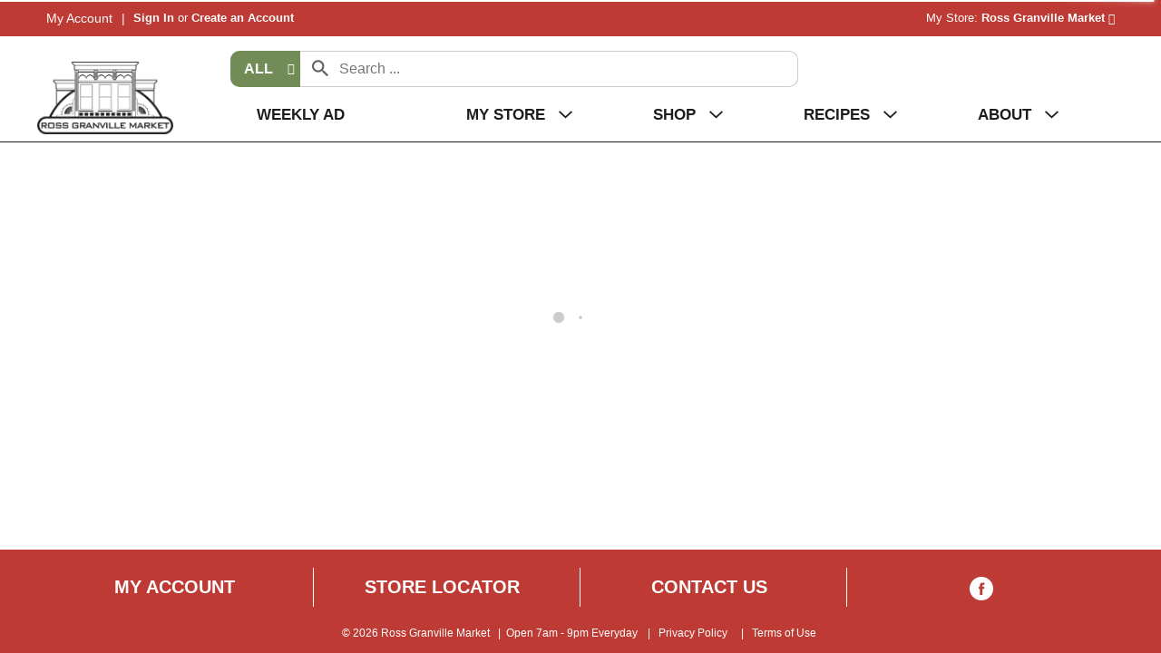

--- FILE ---
content_type: text/css
request_url: https://www.rossgranvillemarket.com/wp-content/themes/fp-wp-l-ross-granville/resources/stylesheets/css/screen.css?ver=1.0.34
body_size: 42677
content:
@charset "UTF-8";
/* line 102, ../../../../fp-wp-l/resources/stylesheets/sass/_partials/include/_mixins.scss */
.banner-stamp:before, input[type='checkbox'].cn-checkbox + label.cn-checkbox:before, .main-menu-container:before, .banner-stamp:after, input[type='checkbox'].cn-checkbox + label.cn-checkbox:after, .main-menu-container:after {
  content: " ";
  display: table;
}
/* line 107, ../../../../fp-wp-l/resources/stylesheets/sass/_partials/include/_mixins.scss */
.banner-stamp:after, input[type='checkbox'].cn-checkbox + label.cn-checkbox:after, .main-menu-container:after {
  clear: both;
}

/* line 1, ../../../../fp-wp-l/resources/stylesheets/sass/_partials/include/_utility.scss */
hr.secondary {
  border-bottom: 4px solid #728C57;
}

/* line 5, ../../../../fp-wp-l/resources/stylesheets/sass/_partials/include/_utility.scss */
hr.tertiary {
  border-bottom: 1px solid #efede8;
}

/* line 9, ../../../../fp-wp-l/resources/stylesheets/sass/_partials/include/_utility.scss */
.page-sub-title {
  font-family: "Open Sans", sans-serif;
  font-weight: 600;
}

/* line 15, ../../../../fp-wp-l/resources/stylesheets/sass/_partials/include/_utility.scss */
.cn-error {
  display: none;
  padding: 12px 12px 12px 12px;
  margin-bottom: 20px;
  position: relative;
  background: #f2dede;
}

@media (min-width: 768px) {
  /* line 24, ../../../../fp-wp-l/resources/stylesheets/sass/_partials/include/_utility.scss */
  .table-plain-sm {
    display: table;
  }
  /* line 165, ../../../../fp-wp-l/resources/stylesheets/sass/_partials/include/_mixins.scss */
  .table-plain-sm.row:before, .table-plain-sm.row:after {
    display: inherit;
    content: normal;
  }

  /* line 28, ../../../../fp-wp-l/resources/stylesheets/sass/_partials/include/_utility.scss */
  .table-row-sm {
    display: table-row;
  }

  /* line 32, ../../../../fp-wp-l/resources/stylesheets/sass/_partials/include/_utility.scss */
  .table-cell-sm {
    display: table-cell;
    vertical-align: middle;
  }
  /* line 181, ../../../../fp-wp-l/resources/stylesheets/sass/_partials/include/_mixins.scss */
  .table-cell-sm[class*="col-"] {
    float: none !important;
  }
}
@media (min-width: 992px) {
  /* line 38, ../../../../fp-wp-l/resources/stylesheets/sass/_partials/include/_utility.scss */
  .table-plain-md {
    display: table;
  }
  /* line 165, ../../../../fp-wp-l/resources/stylesheets/sass/_partials/include/_mixins.scss */
  .table-plain-md.row:before, .table-plain-md.row:after {
    display: inherit;
    content: normal;
  }

  /* line 42, ../../../../fp-wp-l/resources/stylesheets/sass/_partials/include/_utility.scss */
  .table-row-md {
    display: table-row;
  }

  /* line 46, ../../../../fp-wp-l/resources/stylesheets/sass/_partials/include/_utility.scss */
  .table-cell-md {
    display: table-cell;
    vertical-align: middle;
  }
  /* line 181, ../../../../fp-wp-l/resources/stylesheets/sass/_partials/include/_mixins.scss */
  .table-cell-md[class*="col-"] {
    float: none !important;
  }
}
@media (min-width: 1200px) {
  /* line 52, ../../../../fp-wp-l/resources/stylesheets/sass/_partials/include/_utility.scss */
  .table-plain-lg {
    display: table;
  }
  /* line 165, ../../../../fp-wp-l/resources/stylesheets/sass/_partials/include/_mixins.scss */
  .table-plain-lg.row:before, .table-plain-lg.row:after {
    display: inherit;
    content: normal;
  }

  /* line 56, ../../../../fp-wp-l/resources/stylesheets/sass/_partials/include/_utility.scss */
  .table-row-lg {
    display: table-row;
  }

  /* line 60, ../../../../fp-wp-l/resources/stylesheets/sass/_partials/include/_utility.scss */
  .table-cell-lg {
    display: table-cell;
    vertical-align: middle;
  }
  /* line 181, ../../../../fp-wp-l/resources/stylesheets/sass/_partials/include/_mixins.scss */
  .table-cell-lg[class*="col-"] {
    float: none !important;
  }
}
/*! normalize.css v3.0.2 | MIT License | git.io/normalize */
/* line 9, ../../../../fp-wp-l/resources/stylesheets/sass/vendor/bootstrap/_normalize.scss */
html {
  font-family: sans-serif;
  -ms-text-size-adjust: 100%;
  -webkit-text-size-adjust: 100%;
}

/* line 19, ../../../../fp-wp-l/resources/stylesheets/sass/vendor/bootstrap/_normalize.scss */
body {
  margin: 0;
}

/* line 33, ../../../../fp-wp-l/resources/stylesheets/sass/vendor/bootstrap/_normalize.scss */
article,
aside,
details,
figcaption,
figure,
footer,
header,
hgroup,
main,
menu,
nav,
section,
summary {
  display: block;
}

/* line 54, ../../../../fp-wp-l/resources/stylesheets/sass/vendor/bootstrap/_normalize.scss */
audio,
canvas,
progress,
video {
  display: inline-block;
  vertical-align: baseline;
}

/* line 67, ../../../../fp-wp-l/resources/stylesheets/sass/vendor/bootstrap/_normalize.scss */
audio:not([controls]) {
  display: none;
  height: 0;
}

/* line 77, ../../../../fp-wp-l/resources/stylesheets/sass/vendor/bootstrap/_normalize.scss */
[hidden],
template {
  display: none;
}

/* line 89, ../../../../fp-wp-l/resources/stylesheets/sass/vendor/bootstrap/_normalize.scss */
a {
  background-color: transparent;
}

/* line 97, ../../../../fp-wp-l/resources/stylesheets/sass/vendor/bootstrap/_normalize.scss */
a:active,
a:hover {
  outline: 0;
}

/* line 109, ../../../../fp-wp-l/resources/stylesheets/sass/vendor/bootstrap/_normalize.scss */
abbr[title] {
  border-bottom: 1px dotted;
}

/* line 117, ../../../../fp-wp-l/resources/stylesheets/sass/vendor/bootstrap/_normalize.scss */
b,
strong {
  font-weight: bold;
}

/* line 126, ../../../../fp-wp-l/resources/stylesheets/sass/vendor/bootstrap/_normalize.scss */
dfn {
  font-style: italic;
}

/* line 135, ../../../../fp-wp-l/resources/stylesheets/sass/vendor/bootstrap/_normalize.scss */
h1 {
  font-size: 2em;
  margin: 0.67em 0;
}

/* line 144, ../../../../fp-wp-l/resources/stylesheets/sass/vendor/bootstrap/_normalize.scss */
mark {
  background: #ff0;
  color: #000;
}

/* line 153, ../../../../fp-wp-l/resources/stylesheets/sass/vendor/bootstrap/_normalize.scss */
small {
  font-size: 80%;
}

/* line 161, ../../../../fp-wp-l/resources/stylesheets/sass/vendor/bootstrap/_normalize.scss */
sub,
sup {
  font-size: 75%;
  line-height: 0;
  position: relative;
  vertical-align: baseline;
}

/* line 169, ../../../../fp-wp-l/resources/stylesheets/sass/vendor/bootstrap/_normalize.scss */
sup {
  top: -0.5em;
}

/* line 173, ../../../../fp-wp-l/resources/stylesheets/sass/vendor/bootstrap/_normalize.scss */
sub {
  bottom: -0.25em;
}

/* line 184, ../../../../fp-wp-l/resources/stylesheets/sass/vendor/bootstrap/_normalize.scss */
img {
  border: 0;
}

/* line 192, ../../../../fp-wp-l/resources/stylesheets/sass/vendor/bootstrap/_normalize.scss */
svg:not(:root) {
  overflow: hidden;
}

/* line 203, ../../../../fp-wp-l/resources/stylesheets/sass/vendor/bootstrap/_normalize.scss */
figure {
  margin: 1em 40px;
}

/* line 211, ../../../../fp-wp-l/resources/stylesheets/sass/vendor/bootstrap/_normalize.scss */
hr {
  -moz-box-sizing: content-box;
  box-sizing: content-box;
  height: 0;
}

/* line 221, ../../../../fp-wp-l/resources/stylesheets/sass/vendor/bootstrap/_normalize.scss */
pre {
  overflow: auto;
}

/* line 229, ../../../../fp-wp-l/resources/stylesheets/sass/vendor/bootstrap/_normalize.scss */
code,
kbd,
pre,
samp {
  font-family: monospace, monospace;
  font-size: 1em;
}

/* line 252, ../../../../fp-wp-l/resources/stylesheets/sass/vendor/bootstrap/_normalize.scss */
button,
input,
optgroup,
select,
textarea {
  color: inherit;
  font: inherit;
  margin: 0;
}

/* line 266, ../../../../fp-wp-l/resources/stylesheets/sass/vendor/bootstrap/_normalize.scss */
button {
  overflow: visible;
}

/* line 277, ../../../../fp-wp-l/resources/stylesheets/sass/vendor/bootstrap/_normalize.scss */
button,
select {
  text-transform: none;
}

/* line 290, ../../../../fp-wp-l/resources/stylesheets/sass/vendor/bootstrap/_normalize.scss */
button,
html input[type="button"],
input[type="reset"],
input[type="submit"] {
  -webkit-appearance: button;
  cursor: pointer;
}

/* line 302, ../../../../fp-wp-l/resources/stylesheets/sass/vendor/bootstrap/_normalize.scss */
button[disabled],
html input[disabled] {
  cursor: default;
}

/* line 311, ../../../../fp-wp-l/resources/stylesheets/sass/vendor/bootstrap/_normalize.scss */
button::-moz-focus-inner,
input::-moz-focus-inner {
  border: 0;
  padding: 0;
}

/* line 322, ../../../../fp-wp-l/resources/stylesheets/sass/vendor/bootstrap/_normalize.scss */
input {
  line-height: normal;
}

/* line 334, ../../../../fp-wp-l/resources/stylesheets/sass/vendor/bootstrap/_normalize.scss */
input[type="checkbox"],
input[type="radio"] {
  box-sizing: border-box;
  padding: 0;
}

/* line 346, ../../../../fp-wp-l/resources/stylesheets/sass/vendor/bootstrap/_normalize.scss */
input[type="number"]::-webkit-inner-spin-button,
input[type="number"]::-webkit-outer-spin-button {
  height: auto;
}

/* line 357, ../../../../fp-wp-l/resources/stylesheets/sass/vendor/bootstrap/_normalize.scss */
input[type="search"] {
  -webkit-appearance: textfield;
  -moz-box-sizing: content-box;
  -webkit-box-sizing: content-box;
  box-sizing: content-box;
}

/* line 370, ../../../../fp-wp-l/resources/stylesheets/sass/vendor/bootstrap/_normalize.scss */
input[type="search"]::-webkit-search-cancel-button,
input[type="search"]::-webkit-search-decoration {
  -webkit-appearance: none;
}

/* line 379, ../../../../fp-wp-l/resources/stylesheets/sass/vendor/bootstrap/_normalize.scss */
fieldset {
  border: 1px solid #c0c0c0;
  margin: 0 2px;
  padding: 0.35em 0.625em 0.75em;
}

/* line 390, ../../../../fp-wp-l/resources/stylesheets/sass/vendor/bootstrap/_normalize.scss */
legend {
  border: 0;
  padding: 0;
}

/* line 399, ../../../../fp-wp-l/resources/stylesheets/sass/vendor/bootstrap/_normalize.scss */
textarea {
  overflow: auto;
}

/* line 408, ../../../../fp-wp-l/resources/stylesheets/sass/vendor/bootstrap/_normalize.scss */
optgroup {
  font-weight: bold;
}

/* line 419, ../../../../fp-wp-l/resources/stylesheets/sass/vendor/bootstrap/_normalize.scss */
table {
  border-collapse: collapse;
  border-spacing: 0;
}

/* line 424, ../../../../fp-wp-l/resources/stylesheets/sass/vendor/bootstrap/_normalize.scss */
td,
th {
  padding: 0;
}

/*! Source: https://github.com/h5bp/html5-boilerplate/blob/master/src/css/main.css */
@media print {
  /* line 9, ../../../../fp-wp-l/resources/stylesheets/sass/vendor/bootstrap/_print.scss */
  *,
  *:before,
  *:after {
    background: transparent !important;
    color: #000 !important;
    box-shadow: none !important;
    text-shadow: none !important;
  }

  /* line 18, ../../../../fp-wp-l/resources/stylesheets/sass/vendor/bootstrap/_print.scss */
  a,
  a:visited {
    text-decoration: underline;
  }

  /* line 23, ../../../../fp-wp-l/resources/stylesheets/sass/vendor/bootstrap/_print.scss */
  a[href]:after {
    content: " (" attr(href) ")";
  }

  /* line 27, ../../../../fp-wp-l/resources/stylesheets/sass/vendor/bootstrap/_print.scss */
  abbr[title]:after {
    content: " (" attr(title) ")";
  }

  /* line 33, ../../../../fp-wp-l/resources/stylesheets/sass/vendor/bootstrap/_print.scss */
  a[href^="#"]:after,
  a[href^="javascript:"]:after {
    content: "";
  }

  /* line 38, ../../../../fp-wp-l/resources/stylesheets/sass/vendor/bootstrap/_print.scss */
  pre,
  blockquote {
    border: 1px solid #999;
    page-break-inside: avoid;
  }

  /* line 44, ../../../../fp-wp-l/resources/stylesheets/sass/vendor/bootstrap/_print.scss */
  thead {
    display: table-header-group;
  }

  /* line 48, ../../../../fp-wp-l/resources/stylesheets/sass/vendor/bootstrap/_print.scss */
  tr,
  img {
    page-break-inside: avoid;
  }

  /* line 53, ../../../../fp-wp-l/resources/stylesheets/sass/vendor/bootstrap/_print.scss */
  img {
    max-width: 100% !important;
  }

  /* line 57, ../../../../fp-wp-l/resources/stylesheets/sass/vendor/bootstrap/_print.scss */
  p,
  h2,
  h3 {
    orphans: 3;
    widows: 3;
  }

  /* line 64, ../../../../fp-wp-l/resources/stylesheets/sass/vendor/bootstrap/_print.scss */
  h2,
  h3 {
    page-break-after: avoid;
  }

  /* line 73, ../../../../fp-wp-l/resources/stylesheets/sass/vendor/bootstrap/_print.scss */
  select {
    background: #fff !important;
  }

  /* line 78, ../../../../fp-wp-l/resources/stylesheets/sass/vendor/bootstrap/_print.scss */
  .navbar {
    display: none;
  }

  /* line 83, ../../../../fp-wp-l/resources/stylesheets/sass/vendor/bootstrap/_print.scss */
  .btn > .caret,
  .dropup > .btn > .caret {
    border-top-color: #000 !important;
  }

  /* line 87, ../../../../fp-wp-l/resources/stylesheets/sass/vendor/bootstrap/_print.scss */
  .label {
    border: 1px solid #000;
  }

  /* line 91, ../../../../fp-wp-l/resources/stylesheets/sass/vendor/bootstrap/_print.scss */
  .table {
    border-collapse: collapse !important;
  }
  /* line 94, ../../../../fp-wp-l/resources/stylesheets/sass/vendor/bootstrap/_print.scss */
  .table td,
  .table th {
    background-color: #fff !important;
  }

  /* line 100, ../../../../fp-wp-l/resources/stylesheets/sass/vendor/bootstrap/_print.scss */
  .table-bordered th,
  .table-bordered td {
    border: 1px solid #ddd !important;
  }
}
@font-face {
  font-family: 'Glyphicons Halflings';
  src: url("../../vendor/bootstrap/fonts/glyphicons-halflings-regular.eot");
  src: url("../../vendor/bootstrap/fonts/glyphicons-halflings-regular.eot?#iefix") format("embedded-opentype"), url("../../vendor/bootstrap/fonts/glyphicons-halflings-regular.woff") format("woff"), url("../../vendor/bootstrap/fonts/glyphicons-halflings-regular.ttf") format("truetype"), url("../../vendor/bootstrap/fonts/glyphicons-halflings-regular.svg#glyphicons_halflingsregular") format("svg");
}
/* line 22, ../../../../fp-wp-l/resources/stylesheets/sass/vendor/bootstrap/_glyphicons.scss */
.glyphicon {
  position: relative;
  top: 1px;
  display: inline-block;
  font-family: 'Glyphicons Halflings';
  font-style: normal;
  font-weight: normal;
  line-height: 1;
  -webkit-font-smoothing: antialiased;
  -moz-osx-font-smoothing: grayscale;
}

/* line 35, ../../../../fp-wp-l/resources/stylesheets/sass/vendor/bootstrap/_glyphicons.scss */
.glyphicon-asterisk:before {
  content: "\2a";
}

/* line 36, ../../../../fp-wp-l/resources/stylesheets/sass/vendor/bootstrap/_glyphicons.scss */
.glyphicon-plus:before {
  content: "\2b";
}

/* line 38, ../../../../fp-wp-l/resources/stylesheets/sass/vendor/bootstrap/_glyphicons.scss */
.glyphicon-euro:before,
.glyphicon-eur:before {
  content: "\20ac";
}

/* line 39, ../../../../fp-wp-l/resources/stylesheets/sass/vendor/bootstrap/_glyphicons.scss */
.glyphicon-minus:before {
  content: "\2212";
}

/* line 40, ../../../../fp-wp-l/resources/stylesheets/sass/vendor/bootstrap/_glyphicons.scss */
.glyphicon-cloud:before {
  content: "\2601";
}

/* line 41, ../../../../fp-wp-l/resources/stylesheets/sass/vendor/bootstrap/_glyphicons.scss */
.glyphicon-envelope:before {
  content: "\2709";
}

/* line 42, ../../../../fp-wp-l/resources/stylesheets/sass/vendor/bootstrap/_glyphicons.scss */
.glyphicon-pencil:before {
  content: "\270f";
}

/* line 43, ../../../../fp-wp-l/resources/stylesheets/sass/vendor/bootstrap/_glyphicons.scss */
.glyphicon-glass:before {
  content: "\e001";
}

/* line 44, ../../../../fp-wp-l/resources/stylesheets/sass/vendor/bootstrap/_glyphicons.scss */
.glyphicon-music:before {
  content: "\e002";
}

/* line 45, ../../../../fp-wp-l/resources/stylesheets/sass/vendor/bootstrap/_glyphicons.scss */
.glyphicon-search:before {
  content: "\e003";
}

/* line 46, ../../../../fp-wp-l/resources/stylesheets/sass/vendor/bootstrap/_glyphicons.scss */
.glyphicon-heart:before {
  content: "\e005";
}

/* line 47, ../../../../fp-wp-l/resources/stylesheets/sass/vendor/bootstrap/_glyphicons.scss */
.glyphicon-star:before {
  content: "\e006";
}

/* line 48, ../../../../fp-wp-l/resources/stylesheets/sass/vendor/bootstrap/_glyphicons.scss */
.glyphicon-star-empty:before {
  content: "\e007";
}

/* line 49, ../../../../fp-wp-l/resources/stylesheets/sass/vendor/bootstrap/_glyphicons.scss */
.glyphicon-user:before {
  content: "\e008";
}

/* line 50, ../../../../fp-wp-l/resources/stylesheets/sass/vendor/bootstrap/_glyphicons.scss */
.glyphicon-film:before {
  content: "\e009";
}

/* line 51, ../../../../fp-wp-l/resources/stylesheets/sass/vendor/bootstrap/_glyphicons.scss */
.glyphicon-th-large:before {
  content: "\e010";
}

/* line 52, ../../../../fp-wp-l/resources/stylesheets/sass/vendor/bootstrap/_glyphicons.scss */
.glyphicon-th:before {
  content: "\e011";
}

/* line 53, ../../../../fp-wp-l/resources/stylesheets/sass/vendor/bootstrap/_glyphicons.scss */
.glyphicon-th-list:before {
  content: "\e012";
}

/* line 54, ../../../../fp-wp-l/resources/stylesheets/sass/vendor/bootstrap/_glyphicons.scss */
.glyphicon-ok:before {
  content: "\e013";
}

/* line 55, ../../../../fp-wp-l/resources/stylesheets/sass/vendor/bootstrap/_glyphicons.scss */
.glyphicon-remove:before {
  content: "\e014";
}

/* line 56, ../../../../fp-wp-l/resources/stylesheets/sass/vendor/bootstrap/_glyphicons.scss */
.glyphicon-zoom-in:before {
  content: "\e015";
}

/* line 57, ../../../../fp-wp-l/resources/stylesheets/sass/vendor/bootstrap/_glyphicons.scss */
.glyphicon-zoom-out:before {
  content: "\e016";
}

/* line 58, ../../../../fp-wp-l/resources/stylesheets/sass/vendor/bootstrap/_glyphicons.scss */
.glyphicon-off:before {
  content: "\e017";
}

/* line 59, ../../../../fp-wp-l/resources/stylesheets/sass/vendor/bootstrap/_glyphicons.scss */
.glyphicon-signal:before {
  content: "\e018";
}

/* line 60, ../../../../fp-wp-l/resources/stylesheets/sass/vendor/bootstrap/_glyphicons.scss */
.glyphicon-cog:before {
  content: "\e019";
}

/* line 61, ../../../../fp-wp-l/resources/stylesheets/sass/vendor/bootstrap/_glyphicons.scss */
.glyphicon-trash:before {
  content: "\e020";
}

/* line 62, ../../../../fp-wp-l/resources/stylesheets/sass/vendor/bootstrap/_glyphicons.scss */
.glyphicon-home:before {
  content: "\e021";
}

/* line 63, ../../../../fp-wp-l/resources/stylesheets/sass/vendor/bootstrap/_glyphicons.scss */
.glyphicon-file:before {
  content: "\e022";
}

/* line 64, ../../../../fp-wp-l/resources/stylesheets/sass/vendor/bootstrap/_glyphicons.scss */
.glyphicon-time:before {
  content: "\e023";
}

/* line 65, ../../../../fp-wp-l/resources/stylesheets/sass/vendor/bootstrap/_glyphicons.scss */
.glyphicon-road:before {
  content: "\e024";
}

/* line 66, ../../../../fp-wp-l/resources/stylesheets/sass/vendor/bootstrap/_glyphicons.scss */
.glyphicon-download-alt:before {
  content: "\e025";
}

/* line 67, ../../../../fp-wp-l/resources/stylesheets/sass/vendor/bootstrap/_glyphicons.scss */
.glyphicon-download:before {
  content: "\e026";
}

/* line 68, ../../../../fp-wp-l/resources/stylesheets/sass/vendor/bootstrap/_glyphicons.scss */
.glyphicon-upload:before {
  content: "\e027";
}

/* line 69, ../../../../fp-wp-l/resources/stylesheets/sass/vendor/bootstrap/_glyphicons.scss */
.glyphicon-inbox:before {
  content: "\e028";
}

/* line 70, ../../../../fp-wp-l/resources/stylesheets/sass/vendor/bootstrap/_glyphicons.scss */
.glyphicon-play-circle:before {
  content: "\e029";
}

/* line 71, ../../../../fp-wp-l/resources/stylesheets/sass/vendor/bootstrap/_glyphicons.scss */
.glyphicon-repeat:before {
  content: "\e030";
}

/* line 72, ../../../../fp-wp-l/resources/stylesheets/sass/vendor/bootstrap/_glyphicons.scss */
.glyphicon-refresh:before {
  content: "\e031";
}

/* line 73, ../../../../fp-wp-l/resources/stylesheets/sass/vendor/bootstrap/_glyphicons.scss */
.glyphicon-list-alt:before {
  content: "\e032";
}

/* line 74, ../../../../fp-wp-l/resources/stylesheets/sass/vendor/bootstrap/_glyphicons.scss */
.glyphicon-lock:before {
  content: "\e033";
}

/* line 75, ../../../../fp-wp-l/resources/stylesheets/sass/vendor/bootstrap/_glyphicons.scss */
.glyphicon-flag:before {
  content: "\e034";
}

/* line 76, ../../../../fp-wp-l/resources/stylesheets/sass/vendor/bootstrap/_glyphicons.scss */
.glyphicon-headphones:before {
  content: "\e035";
}

/* line 77, ../../../../fp-wp-l/resources/stylesheets/sass/vendor/bootstrap/_glyphicons.scss */
.glyphicon-volume-off:before {
  content: "\e036";
}

/* line 78, ../../../../fp-wp-l/resources/stylesheets/sass/vendor/bootstrap/_glyphicons.scss */
.glyphicon-volume-down:before {
  content: "\e037";
}

/* line 79, ../../../../fp-wp-l/resources/stylesheets/sass/vendor/bootstrap/_glyphicons.scss */
.glyphicon-volume-up:before {
  content: "\e038";
}

/* line 80, ../../../../fp-wp-l/resources/stylesheets/sass/vendor/bootstrap/_glyphicons.scss */
.glyphicon-qrcode:before {
  content: "\e039";
}

/* line 81, ../../../../fp-wp-l/resources/stylesheets/sass/vendor/bootstrap/_glyphicons.scss */
.glyphicon-barcode:before {
  content: "\e040";
}

/* line 82, ../../../../fp-wp-l/resources/stylesheets/sass/vendor/bootstrap/_glyphicons.scss */
.glyphicon-tag:before {
  content: "\e041";
}

/* line 83, ../../../../fp-wp-l/resources/stylesheets/sass/vendor/bootstrap/_glyphicons.scss */
.glyphicon-tags:before {
  content: "\e042";
}

/* line 84, ../../../../fp-wp-l/resources/stylesheets/sass/vendor/bootstrap/_glyphicons.scss */
.glyphicon-book:before {
  content: "\e043";
}

/* line 85, ../../../../fp-wp-l/resources/stylesheets/sass/vendor/bootstrap/_glyphicons.scss */
.glyphicon-bookmark:before {
  content: "\e044";
}

/* line 86, ../../../../fp-wp-l/resources/stylesheets/sass/vendor/bootstrap/_glyphicons.scss */
.glyphicon-print:before {
  content: "\e045";
}

/* line 87, ../../../../fp-wp-l/resources/stylesheets/sass/vendor/bootstrap/_glyphicons.scss */
.glyphicon-camera:before {
  content: "\e046";
}

/* line 88, ../../../../fp-wp-l/resources/stylesheets/sass/vendor/bootstrap/_glyphicons.scss */
.glyphicon-font:before {
  content: "\e047";
}

/* line 89, ../../../../fp-wp-l/resources/stylesheets/sass/vendor/bootstrap/_glyphicons.scss */
.glyphicon-bold:before {
  content: "\e048";
}

/* line 90, ../../../../fp-wp-l/resources/stylesheets/sass/vendor/bootstrap/_glyphicons.scss */
.glyphicon-italic:before {
  content: "\e049";
}

/* line 91, ../../../../fp-wp-l/resources/stylesheets/sass/vendor/bootstrap/_glyphicons.scss */
.glyphicon-text-height:before {
  content: "\e050";
}

/* line 92, ../../../../fp-wp-l/resources/stylesheets/sass/vendor/bootstrap/_glyphicons.scss */
.glyphicon-text-width:before {
  content: "\e051";
}

/* line 93, ../../../../fp-wp-l/resources/stylesheets/sass/vendor/bootstrap/_glyphicons.scss */
.glyphicon-align-left:before {
  content: "\e052";
}

/* line 94, ../../../../fp-wp-l/resources/stylesheets/sass/vendor/bootstrap/_glyphicons.scss */
.glyphicon-align-center:before {
  content: "\e053";
}

/* line 95, ../../../../fp-wp-l/resources/stylesheets/sass/vendor/bootstrap/_glyphicons.scss */
.glyphicon-align-right:before {
  content: "\e054";
}

/* line 96, ../../../../fp-wp-l/resources/stylesheets/sass/vendor/bootstrap/_glyphicons.scss */
.glyphicon-align-justify:before {
  content: "\e055";
}

/* line 97, ../../../../fp-wp-l/resources/stylesheets/sass/vendor/bootstrap/_glyphicons.scss */
.glyphicon-list:before {
  content: "\e056";
}

/* line 98, ../../../../fp-wp-l/resources/stylesheets/sass/vendor/bootstrap/_glyphicons.scss */
.glyphicon-indent-left:before {
  content: "\e057";
}

/* line 99, ../../../../fp-wp-l/resources/stylesheets/sass/vendor/bootstrap/_glyphicons.scss */
.glyphicon-indent-right:before {
  content: "\e058";
}

/* line 100, ../../../../fp-wp-l/resources/stylesheets/sass/vendor/bootstrap/_glyphicons.scss */
.glyphicon-facetime-video:before {
  content: "\e059";
}

/* line 101, ../../../../fp-wp-l/resources/stylesheets/sass/vendor/bootstrap/_glyphicons.scss */
.glyphicon-picture:before {
  content: "\e060";
}

/* line 102, ../../../../fp-wp-l/resources/stylesheets/sass/vendor/bootstrap/_glyphicons.scss */
.glyphicon-map-marker:before {
  content: "\e062";
}

/* line 103, ../../../../fp-wp-l/resources/stylesheets/sass/vendor/bootstrap/_glyphicons.scss */
.glyphicon-adjust:before {
  content: "\e063";
}

/* line 104, ../../../../fp-wp-l/resources/stylesheets/sass/vendor/bootstrap/_glyphicons.scss */
.glyphicon-tint:before {
  content: "\e064";
}

/* line 105, ../../../../fp-wp-l/resources/stylesheets/sass/vendor/bootstrap/_glyphicons.scss */
.glyphicon-edit:before {
  content: "\e065";
}

/* line 106, ../../../../fp-wp-l/resources/stylesheets/sass/vendor/bootstrap/_glyphicons.scss */
.glyphicon-share:before {
  content: "\e066";
}

/* line 107, ../../../../fp-wp-l/resources/stylesheets/sass/vendor/bootstrap/_glyphicons.scss */
.glyphicon-check:before {
  content: "\e067";
}

/* line 108, ../../../../fp-wp-l/resources/stylesheets/sass/vendor/bootstrap/_glyphicons.scss */
.glyphicon-move:before {
  content: "\e068";
}

/* line 109, ../../../../fp-wp-l/resources/stylesheets/sass/vendor/bootstrap/_glyphicons.scss */
.glyphicon-step-backward:before {
  content: "\e069";
}

/* line 110, ../../../../fp-wp-l/resources/stylesheets/sass/vendor/bootstrap/_glyphicons.scss */
.glyphicon-fast-backward:before {
  content: "\e070";
}

/* line 111, ../../../../fp-wp-l/resources/stylesheets/sass/vendor/bootstrap/_glyphicons.scss */
.glyphicon-backward:before {
  content: "\e071";
}

/* line 112, ../../../../fp-wp-l/resources/stylesheets/sass/vendor/bootstrap/_glyphicons.scss */
.glyphicon-play:before {
  content: "\e072";
}

/* line 113, ../../../../fp-wp-l/resources/stylesheets/sass/vendor/bootstrap/_glyphicons.scss */
.glyphicon-pause:before {
  content: "\e073";
}

/* line 114, ../../../../fp-wp-l/resources/stylesheets/sass/vendor/bootstrap/_glyphicons.scss */
.glyphicon-stop:before {
  content: "\e074";
}

/* line 115, ../../../../fp-wp-l/resources/stylesheets/sass/vendor/bootstrap/_glyphicons.scss */
.glyphicon-forward:before {
  content: "\e075";
}

/* line 116, ../../../../fp-wp-l/resources/stylesheets/sass/vendor/bootstrap/_glyphicons.scss */
.glyphicon-fast-forward:before {
  content: "\e076";
}

/* line 117, ../../../../fp-wp-l/resources/stylesheets/sass/vendor/bootstrap/_glyphicons.scss */
.glyphicon-step-forward:before {
  content: "\e077";
}

/* line 118, ../../../../fp-wp-l/resources/stylesheets/sass/vendor/bootstrap/_glyphicons.scss */
.glyphicon-eject:before {
  content: "\e078";
}

/* line 119, ../../../../fp-wp-l/resources/stylesheets/sass/vendor/bootstrap/_glyphicons.scss */
.glyphicon-chevron-left:before {
  content: "\e079";
}

/* line 120, ../../../../fp-wp-l/resources/stylesheets/sass/vendor/bootstrap/_glyphicons.scss */
.glyphicon-chevron-right:before {
  content: "\e080";
}

/* line 121, ../../../../fp-wp-l/resources/stylesheets/sass/vendor/bootstrap/_glyphicons.scss */
.glyphicon-plus-sign:before {
  content: "\e081";
}

/* line 122, ../../../../fp-wp-l/resources/stylesheets/sass/vendor/bootstrap/_glyphicons.scss */
.glyphicon-minus-sign:before {
  content: "\e082";
}

/* line 123, ../../../../fp-wp-l/resources/stylesheets/sass/vendor/bootstrap/_glyphicons.scss */
.glyphicon-remove-sign:before {
  content: "\e083";
}

/* line 124, ../../../../fp-wp-l/resources/stylesheets/sass/vendor/bootstrap/_glyphicons.scss */
.glyphicon-ok-sign:before {
  content: "\e084";
}

/* line 125, ../../../../fp-wp-l/resources/stylesheets/sass/vendor/bootstrap/_glyphicons.scss */
.glyphicon-question-sign:before {
  content: "\e085";
}

/* line 126, ../../../../fp-wp-l/resources/stylesheets/sass/vendor/bootstrap/_glyphicons.scss */
.glyphicon-info-sign:before {
  content: "\e086";
}

/* line 127, ../../../../fp-wp-l/resources/stylesheets/sass/vendor/bootstrap/_glyphicons.scss */
.glyphicon-screenshot:before {
  content: "\e087";
}

/* line 128, ../../../../fp-wp-l/resources/stylesheets/sass/vendor/bootstrap/_glyphicons.scss */
.glyphicon-remove-circle:before {
  content: "\e088";
}

/* line 129, ../../../../fp-wp-l/resources/stylesheets/sass/vendor/bootstrap/_glyphicons.scss */
.glyphicon-ok-circle:before {
  content: "\e089";
}

/* line 130, ../../../../fp-wp-l/resources/stylesheets/sass/vendor/bootstrap/_glyphicons.scss */
.glyphicon-ban-circle:before {
  content: "\e090";
}

/* line 131, ../../../../fp-wp-l/resources/stylesheets/sass/vendor/bootstrap/_glyphicons.scss */
.glyphicon-arrow-left:before {
  content: "\e091";
}

/* line 132, ../../../../fp-wp-l/resources/stylesheets/sass/vendor/bootstrap/_glyphicons.scss */
.glyphicon-arrow-right:before {
  content: "\e092";
}

/* line 133, ../../../../fp-wp-l/resources/stylesheets/sass/vendor/bootstrap/_glyphicons.scss */
.glyphicon-arrow-up:before {
  content: "\e093";
}

/* line 134, ../../../../fp-wp-l/resources/stylesheets/sass/vendor/bootstrap/_glyphicons.scss */
.glyphicon-arrow-down:before {
  content: "\e094";
}

/* line 135, ../../../../fp-wp-l/resources/stylesheets/sass/vendor/bootstrap/_glyphicons.scss */
.glyphicon-share-alt:before {
  content: "\e095";
}

/* line 136, ../../../../fp-wp-l/resources/stylesheets/sass/vendor/bootstrap/_glyphicons.scss */
.glyphicon-resize-full:before {
  content: "\e096";
}

/* line 137, ../../../../fp-wp-l/resources/stylesheets/sass/vendor/bootstrap/_glyphicons.scss */
.glyphicon-resize-small:before {
  content: "\e097";
}

/* line 138, ../../../../fp-wp-l/resources/stylesheets/sass/vendor/bootstrap/_glyphicons.scss */
.glyphicon-exclamation-sign:before {
  content: "\e101";
}

/* line 139, ../../../../fp-wp-l/resources/stylesheets/sass/vendor/bootstrap/_glyphicons.scss */
.glyphicon-gift:before {
  content: "\e102";
}

/* line 140, ../../../../fp-wp-l/resources/stylesheets/sass/vendor/bootstrap/_glyphicons.scss */
.glyphicon-leaf:before {
  content: "\e103";
}

/* line 141, ../../../../fp-wp-l/resources/stylesheets/sass/vendor/bootstrap/_glyphicons.scss */
.glyphicon-fire:before {
  content: "\e104";
}

/* line 142, ../../../../fp-wp-l/resources/stylesheets/sass/vendor/bootstrap/_glyphicons.scss */
.glyphicon-eye-open:before {
  content: "\e105";
}

/* line 143, ../../../../fp-wp-l/resources/stylesheets/sass/vendor/bootstrap/_glyphicons.scss */
.glyphicon-eye-close:before {
  content: "\e106";
}

/* line 144, ../../../../fp-wp-l/resources/stylesheets/sass/vendor/bootstrap/_glyphicons.scss */
.glyphicon-warning-sign:before {
  content: "\e107";
}

/* line 145, ../../../../fp-wp-l/resources/stylesheets/sass/vendor/bootstrap/_glyphicons.scss */
.glyphicon-plane:before {
  content: "\e108";
}

/* line 146, ../../../../fp-wp-l/resources/stylesheets/sass/vendor/bootstrap/_glyphicons.scss */
.glyphicon-calendar:before {
  content: "\e109";
}

/* line 147, ../../../../fp-wp-l/resources/stylesheets/sass/vendor/bootstrap/_glyphicons.scss */
.glyphicon-random:before {
  content: "\e110";
}

/* line 148, ../../../../fp-wp-l/resources/stylesheets/sass/vendor/bootstrap/_glyphicons.scss */
.glyphicon-comment:before {
  content: "\e111";
}

/* line 149, ../../../../fp-wp-l/resources/stylesheets/sass/vendor/bootstrap/_glyphicons.scss */
.glyphicon-magnet:before {
  content: "\e112";
}

/* line 150, ../../../../fp-wp-l/resources/stylesheets/sass/vendor/bootstrap/_glyphicons.scss */
.glyphicon-chevron-up:before {
  content: "\e113";
}

/* line 151, ../../../../fp-wp-l/resources/stylesheets/sass/vendor/bootstrap/_glyphicons.scss */
.glyphicon-chevron-down:before {
  content: "\e114";
}

/* line 152, ../../../../fp-wp-l/resources/stylesheets/sass/vendor/bootstrap/_glyphicons.scss */
.glyphicon-retweet:before {
  content: "\e115";
}

/* line 153, ../../../../fp-wp-l/resources/stylesheets/sass/vendor/bootstrap/_glyphicons.scss */
.glyphicon-shopping-cart:before {
  content: "\e116";
}

/* line 154, ../../../../fp-wp-l/resources/stylesheets/sass/vendor/bootstrap/_glyphicons.scss */
.glyphicon-folder-close:before {
  content: "\e117";
}

/* line 155, ../../../../fp-wp-l/resources/stylesheets/sass/vendor/bootstrap/_glyphicons.scss */
.glyphicon-folder-open:before {
  content: "\e118";
}

/* line 156, ../../../../fp-wp-l/resources/stylesheets/sass/vendor/bootstrap/_glyphicons.scss */
.glyphicon-resize-vertical:before {
  content: "\e119";
}

/* line 157, ../../../../fp-wp-l/resources/stylesheets/sass/vendor/bootstrap/_glyphicons.scss */
.glyphicon-resize-horizontal:before {
  content: "\e120";
}

/* line 158, ../../../../fp-wp-l/resources/stylesheets/sass/vendor/bootstrap/_glyphicons.scss */
.glyphicon-hdd:before {
  content: "\e121";
}

/* line 159, ../../../../fp-wp-l/resources/stylesheets/sass/vendor/bootstrap/_glyphicons.scss */
.glyphicon-bullhorn:before {
  content: "\e122";
}

/* line 160, ../../../../fp-wp-l/resources/stylesheets/sass/vendor/bootstrap/_glyphicons.scss */
.glyphicon-bell:before {
  content: "\e123";
}

/* line 161, ../../../../fp-wp-l/resources/stylesheets/sass/vendor/bootstrap/_glyphicons.scss */
.glyphicon-certificate:before {
  content: "\e124";
}

/* line 162, ../../../../fp-wp-l/resources/stylesheets/sass/vendor/bootstrap/_glyphicons.scss */
.glyphicon-thumbs-up:before {
  content: "\e125";
}

/* line 163, ../../../../fp-wp-l/resources/stylesheets/sass/vendor/bootstrap/_glyphicons.scss */
.glyphicon-thumbs-down:before {
  content: "\e126";
}

/* line 164, ../../../../fp-wp-l/resources/stylesheets/sass/vendor/bootstrap/_glyphicons.scss */
.glyphicon-hand-right:before {
  content: "\e127";
}

/* line 165, ../../../../fp-wp-l/resources/stylesheets/sass/vendor/bootstrap/_glyphicons.scss */
.glyphicon-hand-left:before {
  content: "\e128";
}

/* line 166, ../../../../fp-wp-l/resources/stylesheets/sass/vendor/bootstrap/_glyphicons.scss */
.glyphicon-hand-up:before {
  content: "\e129";
}

/* line 167, ../../../../fp-wp-l/resources/stylesheets/sass/vendor/bootstrap/_glyphicons.scss */
.glyphicon-hand-down:before {
  content: "\e130";
}

/* line 168, ../../../../fp-wp-l/resources/stylesheets/sass/vendor/bootstrap/_glyphicons.scss */
.glyphicon-circle-arrow-right:before {
  content: "\e131";
}

/* line 169, ../../../../fp-wp-l/resources/stylesheets/sass/vendor/bootstrap/_glyphicons.scss */
.glyphicon-circle-arrow-left:before {
  content: "\e132";
}

/* line 170, ../../../../fp-wp-l/resources/stylesheets/sass/vendor/bootstrap/_glyphicons.scss */
.glyphicon-circle-arrow-up:before {
  content: "\e133";
}

/* line 171, ../../../../fp-wp-l/resources/stylesheets/sass/vendor/bootstrap/_glyphicons.scss */
.glyphicon-circle-arrow-down:before {
  content: "\e134";
}

/* line 172, ../../../../fp-wp-l/resources/stylesheets/sass/vendor/bootstrap/_glyphicons.scss */
.glyphicon-globe:before {
  content: "\e135";
}

/* line 173, ../../../../fp-wp-l/resources/stylesheets/sass/vendor/bootstrap/_glyphicons.scss */
.glyphicon-wrench:before {
  content: "\e136";
}

/* line 174, ../../../../fp-wp-l/resources/stylesheets/sass/vendor/bootstrap/_glyphicons.scss */
.glyphicon-tasks:before {
  content: "\e137";
}

/* line 175, ../../../../fp-wp-l/resources/stylesheets/sass/vendor/bootstrap/_glyphicons.scss */
.glyphicon-filter:before {
  content: "\e138";
}

/* line 176, ../../../../fp-wp-l/resources/stylesheets/sass/vendor/bootstrap/_glyphicons.scss */
.glyphicon-briefcase:before {
  content: "\e139";
}

/* line 177, ../../../../fp-wp-l/resources/stylesheets/sass/vendor/bootstrap/_glyphicons.scss */
.glyphicon-fullscreen:before {
  content: "\e140";
}

/* line 178, ../../../../fp-wp-l/resources/stylesheets/sass/vendor/bootstrap/_glyphicons.scss */
.glyphicon-dashboard:before {
  content: "\e141";
}

/* line 179, ../../../../fp-wp-l/resources/stylesheets/sass/vendor/bootstrap/_glyphicons.scss */
.glyphicon-paperclip:before {
  content: "\e142";
}

/* line 180, ../../../../fp-wp-l/resources/stylesheets/sass/vendor/bootstrap/_glyphicons.scss */
.glyphicon-heart-empty:before {
  content: "\e143";
}

/* line 181, ../../../../fp-wp-l/resources/stylesheets/sass/vendor/bootstrap/_glyphicons.scss */
.glyphicon-link:before {
  content: "\e144";
}

/* line 182, ../../../../fp-wp-l/resources/stylesheets/sass/vendor/bootstrap/_glyphicons.scss */
.glyphicon-phone:before {
  content: "\e145";
}

/* line 183, ../../../../fp-wp-l/resources/stylesheets/sass/vendor/bootstrap/_glyphicons.scss */
.glyphicon-pushpin:before {
  content: "\e146";
}

/* line 184, ../../../../fp-wp-l/resources/stylesheets/sass/vendor/bootstrap/_glyphicons.scss */
.glyphicon-usd:before {
  content: "\e148";
}

/* line 185, ../../../../fp-wp-l/resources/stylesheets/sass/vendor/bootstrap/_glyphicons.scss */
.glyphicon-gbp:before {
  content: "\e149";
}

/* line 186, ../../../../fp-wp-l/resources/stylesheets/sass/vendor/bootstrap/_glyphicons.scss */
.glyphicon-sort:before {
  content: "\e150";
}

/* line 187, ../../../../fp-wp-l/resources/stylesheets/sass/vendor/bootstrap/_glyphicons.scss */
.glyphicon-sort-by-alphabet:before {
  content: "\e151";
}

/* line 188, ../../../../fp-wp-l/resources/stylesheets/sass/vendor/bootstrap/_glyphicons.scss */
.glyphicon-sort-by-alphabet-alt:before {
  content: "\e152";
}

/* line 189, ../../../../fp-wp-l/resources/stylesheets/sass/vendor/bootstrap/_glyphicons.scss */
.glyphicon-sort-by-order:before {
  content: "\e153";
}

/* line 190, ../../../../fp-wp-l/resources/stylesheets/sass/vendor/bootstrap/_glyphicons.scss */
.glyphicon-sort-by-order-alt:before {
  content: "\e154";
}

/* line 191, ../../../../fp-wp-l/resources/stylesheets/sass/vendor/bootstrap/_glyphicons.scss */
.glyphicon-sort-by-attributes:before {
  content: "\e155";
}

/* line 192, ../../../../fp-wp-l/resources/stylesheets/sass/vendor/bootstrap/_glyphicons.scss */
.glyphicon-sort-by-attributes-alt:before {
  content: "\e156";
}

/* line 193, ../../../../fp-wp-l/resources/stylesheets/sass/vendor/bootstrap/_glyphicons.scss */
.glyphicon-unchecked:before {
  content: "\e157";
}

/* line 194, ../../../../fp-wp-l/resources/stylesheets/sass/vendor/bootstrap/_glyphicons.scss */
.glyphicon-expand:before {
  content: "\e158";
}

/* line 195, ../../../../fp-wp-l/resources/stylesheets/sass/vendor/bootstrap/_glyphicons.scss */
.glyphicon-collapse-down:before {
  content: "\e159";
}

/* line 196, ../../../../fp-wp-l/resources/stylesheets/sass/vendor/bootstrap/_glyphicons.scss */
.glyphicon-collapse-up:before {
  content: "\e160";
}

/* line 197, ../../../../fp-wp-l/resources/stylesheets/sass/vendor/bootstrap/_glyphicons.scss */
.glyphicon-log-in:before {
  content: "\e161";
}

/* line 198, ../../../../fp-wp-l/resources/stylesheets/sass/vendor/bootstrap/_glyphicons.scss */
.glyphicon-flash:before {
  content: "\e162";
}

/* line 199, ../../../../fp-wp-l/resources/stylesheets/sass/vendor/bootstrap/_glyphicons.scss */
.glyphicon-log-out:before {
  content: "\e163";
}

/* line 200, ../../../../fp-wp-l/resources/stylesheets/sass/vendor/bootstrap/_glyphicons.scss */
.glyphicon-new-window:before {
  content: "\e164";
}

/* line 201, ../../../../fp-wp-l/resources/stylesheets/sass/vendor/bootstrap/_glyphicons.scss */
.glyphicon-record:before {
  content: "\e165";
}

/* line 202, ../../../../fp-wp-l/resources/stylesheets/sass/vendor/bootstrap/_glyphicons.scss */
.glyphicon-save:before {
  content: "\e166";
}

/* line 203, ../../../../fp-wp-l/resources/stylesheets/sass/vendor/bootstrap/_glyphicons.scss */
.glyphicon-open:before {
  content: "\e167";
}

/* line 204, ../../../../fp-wp-l/resources/stylesheets/sass/vendor/bootstrap/_glyphicons.scss */
.glyphicon-saved:before {
  content: "\e168";
}

/* line 205, ../../../../fp-wp-l/resources/stylesheets/sass/vendor/bootstrap/_glyphicons.scss */
.glyphicon-import:before {
  content: "\e169";
}

/* line 206, ../../../../fp-wp-l/resources/stylesheets/sass/vendor/bootstrap/_glyphicons.scss */
.glyphicon-export:before {
  content: "\e170";
}

/* line 207, ../../../../fp-wp-l/resources/stylesheets/sass/vendor/bootstrap/_glyphicons.scss */
.glyphicon-send:before {
  content: "\e171";
}

/* line 208, ../../../../fp-wp-l/resources/stylesheets/sass/vendor/bootstrap/_glyphicons.scss */
.glyphicon-floppy-disk:before {
  content: "\e172";
}

/* line 209, ../../../../fp-wp-l/resources/stylesheets/sass/vendor/bootstrap/_glyphicons.scss */
.glyphicon-floppy-saved:before {
  content: "\e173";
}

/* line 210, ../../../../fp-wp-l/resources/stylesheets/sass/vendor/bootstrap/_glyphicons.scss */
.glyphicon-floppy-remove:before {
  content: "\e174";
}

/* line 211, ../../../../fp-wp-l/resources/stylesheets/sass/vendor/bootstrap/_glyphicons.scss */
.glyphicon-floppy-save:before {
  content: "\e175";
}

/* line 212, ../../../../fp-wp-l/resources/stylesheets/sass/vendor/bootstrap/_glyphicons.scss */
.glyphicon-floppy-open:before {
  content: "\e176";
}

/* line 213, ../../../../fp-wp-l/resources/stylesheets/sass/vendor/bootstrap/_glyphicons.scss */
.glyphicon-credit-card:before {
  content: "\e177";
}

/* line 214, ../../../../fp-wp-l/resources/stylesheets/sass/vendor/bootstrap/_glyphicons.scss */
.glyphicon-transfer:before {
  content: "\e178";
}

/* line 215, ../../../../fp-wp-l/resources/stylesheets/sass/vendor/bootstrap/_glyphicons.scss */
.glyphicon-cutlery:before {
  content: "\e179";
}

/* line 216, ../../../../fp-wp-l/resources/stylesheets/sass/vendor/bootstrap/_glyphicons.scss */
.glyphicon-header:before {
  content: "\e180";
}

/* line 217, ../../../../fp-wp-l/resources/stylesheets/sass/vendor/bootstrap/_glyphicons.scss */
.glyphicon-compressed:before {
  content: "\e181";
}

/* line 218, ../../../../fp-wp-l/resources/stylesheets/sass/vendor/bootstrap/_glyphicons.scss */
.glyphicon-earphone:before {
  content: "\e182";
}

/* line 219, ../../../../fp-wp-l/resources/stylesheets/sass/vendor/bootstrap/_glyphicons.scss */
.glyphicon-phone-alt:before {
  content: "\e183";
}

/* line 220, ../../../../fp-wp-l/resources/stylesheets/sass/vendor/bootstrap/_glyphicons.scss */
.glyphicon-tower:before {
  content: "\e184";
}

/* line 221, ../../../../fp-wp-l/resources/stylesheets/sass/vendor/bootstrap/_glyphicons.scss */
.glyphicon-stats:before {
  content: "\e185";
}

/* line 222, ../../../../fp-wp-l/resources/stylesheets/sass/vendor/bootstrap/_glyphicons.scss */
.glyphicon-sd-video:before {
  content: "\e186";
}

/* line 223, ../../../../fp-wp-l/resources/stylesheets/sass/vendor/bootstrap/_glyphicons.scss */
.glyphicon-hd-video:before {
  content: "\e187";
}

/* line 224, ../../../../fp-wp-l/resources/stylesheets/sass/vendor/bootstrap/_glyphicons.scss */
.glyphicon-subtitles:before {
  content: "\e188";
}

/* line 225, ../../../../fp-wp-l/resources/stylesheets/sass/vendor/bootstrap/_glyphicons.scss */
.glyphicon-sound-stereo:before {
  content: "\e189";
}

/* line 226, ../../../../fp-wp-l/resources/stylesheets/sass/vendor/bootstrap/_glyphicons.scss */
.glyphicon-sound-dolby:before {
  content: "\e190";
}

/* line 227, ../../../../fp-wp-l/resources/stylesheets/sass/vendor/bootstrap/_glyphicons.scss */
.glyphicon-sound-5-1:before {
  content: "\e191";
}

/* line 228, ../../../../fp-wp-l/resources/stylesheets/sass/vendor/bootstrap/_glyphicons.scss */
.glyphicon-sound-6-1:before {
  content: "\e192";
}

/* line 229, ../../../../fp-wp-l/resources/stylesheets/sass/vendor/bootstrap/_glyphicons.scss */
.glyphicon-sound-7-1:before {
  content: "\e193";
}

/* line 230, ../../../../fp-wp-l/resources/stylesheets/sass/vendor/bootstrap/_glyphicons.scss */
.glyphicon-copyright-mark:before {
  content: "\e194";
}

/* line 231, ../../../../fp-wp-l/resources/stylesheets/sass/vendor/bootstrap/_glyphicons.scss */
.glyphicon-registration-mark:before {
  content: "\e195";
}

/* line 232, ../../../../fp-wp-l/resources/stylesheets/sass/vendor/bootstrap/_glyphicons.scss */
.glyphicon-cloud-download:before {
  content: "\e197";
}

/* line 233, ../../../../fp-wp-l/resources/stylesheets/sass/vendor/bootstrap/_glyphicons.scss */
.glyphicon-cloud-upload:before {
  content: "\e198";
}

/* line 234, ../../../../fp-wp-l/resources/stylesheets/sass/vendor/bootstrap/_glyphicons.scss */
.glyphicon-tree-conifer:before {
  content: "\e199";
}

/* line 235, ../../../../fp-wp-l/resources/stylesheets/sass/vendor/bootstrap/_glyphicons.scss */
.glyphicon-tree-deciduous:before {
  content: "\e200";
}

/* line 236, ../../../../fp-wp-l/resources/stylesheets/sass/vendor/bootstrap/_glyphicons.scss */
.glyphicon-cd:before {
  content: "\e201";
}

/* line 237, ../../../../fp-wp-l/resources/stylesheets/sass/vendor/bootstrap/_glyphicons.scss */
.glyphicon-save-file:before {
  content: "\e202";
}

/* line 238, ../../../../fp-wp-l/resources/stylesheets/sass/vendor/bootstrap/_glyphicons.scss */
.glyphicon-open-file:before {
  content: "\e203";
}

/* line 239, ../../../../fp-wp-l/resources/stylesheets/sass/vendor/bootstrap/_glyphicons.scss */
.glyphicon-level-up:before {
  content: "\e204";
}

/* line 240, ../../../../fp-wp-l/resources/stylesheets/sass/vendor/bootstrap/_glyphicons.scss */
.glyphicon-copy:before {
  content: "\e205";
}

/* line 241, ../../../../fp-wp-l/resources/stylesheets/sass/vendor/bootstrap/_glyphicons.scss */
.glyphicon-paste:before {
  content: "\e206";
}

/* line 250, ../../../../fp-wp-l/resources/stylesheets/sass/vendor/bootstrap/_glyphicons.scss */
.glyphicon-alert:before {
  content: "\e209";
}

/* line 251, ../../../../fp-wp-l/resources/stylesheets/sass/vendor/bootstrap/_glyphicons.scss */
.glyphicon-equalizer:before {
  content: "\e210";
}

/* line 252, ../../../../fp-wp-l/resources/stylesheets/sass/vendor/bootstrap/_glyphicons.scss */
.glyphicon-king:before {
  content: "\e211";
}

/* line 253, ../../../../fp-wp-l/resources/stylesheets/sass/vendor/bootstrap/_glyphicons.scss */
.glyphicon-queen:before {
  content: "\e212";
}

/* line 254, ../../../../fp-wp-l/resources/stylesheets/sass/vendor/bootstrap/_glyphicons.scss */
.glyphicon-pawn:before {
  content: "\e213";
}

/* line 255, ../../../../fp-wp-l/resources/stylesheets/sass/vendor/bootstrap/_glyphicons.scss */
.glyphicon-bishop:before {
  content: "\e214";
}

/* line 256, ../../../../fp-wp-l/resources/stylesheets/sass/vendor/bootstrap/_glyphicons.scss */
.glyphicon-knight:before {
  content: "\e215";
}

/* line 257, ../../../../fp-wp-l/resources/stylesheets/sass/vendor/bootstrap/_glyphicons.scss */
.glyphicon-baby-formula:before {
  content: "\e216";
}

/* line 258, ../../../../fp-wp-l/resources/stylesheets/sass/vendor/bootstrap/_glyphicons.scss */
.glyphicon-tent:before {
  content: "\26fa";
}

/* line 259, ../../../../fp-wp-l/resources/stylesheets/sass/vendor/bootstrap/_glyphicons.scss */
.glyphicon-blackboard:before {
  content: "\e218";
}

/* line 260, ../../../../fp-wp-l/resources/stylesheets/sass/vendor/bootstrap/_glyphicons.scss */
.glyphicon-bed:before {
  content: "\e219";
}

/* line 261, ../../../../fp-wp-l/resources/stylesheets/sass/vendor/bootstrap/_glyphicons.scss */
.glyphicon-apple:before {
  content: "\f8ff";
}

/* line 262, ../../../../fp-wp-l/resources/stylesheets/sass/vendor/bootstrap/_glyphicons.scss */
.glyphicon-erase:before {
  content: "\e221";
}

/* line 263, ../../../../fp-wp-l/resources/stylesheets/sass/vendor/bootstrap/_glyphicons.scss */
.glyphicon-hourglass:before {
  content: "\231b";
}

/* line 264, ../../../../fp-wp-l/resources/stylesheets/sass/vendor/bootstrap/_glyphicons.scss */
.glyphicon-lamp:before {
  content: "\e223";
}

/* line 265, ../../../../fp-wp-l/resources/stylesheets/sass/vendor/bootstrap/_glyphicons.scss */
.glyphicon-duplicate:before {
  content: "\e224";
}

/* line 266, ../../../../fp-wp-l/resources/stylesheets/sass/vendor/bootstrap/_glyphicons.scss */
.glyphicon-piggy-bank:before {
  content: "\e225";
}

/* line 267, ../../../../fp-wp-l/resources/stylesheets/sass/vendor/bootstrap/_glyphicons.scss */
.glyphicon-scissors:before {
  content: "\e226";
}

/* line 268, ../../../../fp-wp-l/resources/stylesheets/sass/vendor/bootstrap/_glyphicons.scss */
.glyphicon-bitcoin:before {
  content: "\e227";
}

/* line 269, ../../../../fp-wp-l/resources/stylesheets/sass/vendor/bootstrap/_glyphicons.scss */
.glyphicon-btc:before {
  content: "\e227";
}

/* line 270, ../../../../fp-wp-l/resources/stylesheets/sass/vendor/bootstrap/_glyphicons.scss */
.glyphicon-xbt:before {
  content: "\e227";
}

/* line 271, ../../../../fp-wp-l/resources/stylesheets/sass/vendor/bootstrap/_glyphicons.scss */
.glyphicon-yen:before {
  content: "\00a5";
}

/* line 272, ../../../../fp-wp-l/resources/stylesheets/sass/vendor/bootstrap/_glyphicons.scss */
.glyphicon-jpy:before {
  content: "\00a5";
}

/* line 273, ../../../../fp-wp-l/resources/stylesheets/sass/vendor/bootstrap/_glyphicons.scss */
.glyphicon-ruble:before {
  content: "\20bd";
}

/* line 274, ../../../../fp-wp-l/resources/stylesheets/sass/vendor/bootstrap/_glyphicons.scss */
.glyphicon-rub:before {
  content: "\20bd";
}

/* line 275, ../../../../fp-wp-l/resources/stylesheets/sass/vendor/bootstrap/_glyphicons.scss */
.glyphicon-scale:before {
  content: "\e230";
}

/* line 276, ../../../../fp-wp-l/resources/stylesheets/sass/vendor/bootstrap/_glyphicons.scss */
.glyphicon-ice-lolly:before {
  content: "\e231";
}

/* line 277, ../../../../fp-wp-l/resources/stylesheets/sass/vendor/bootstrap/_glyphicons.scss */
.glyphicon-ice-lolly-tasted:before {
  content: "\e232";
}

/* line 278, ../../../../fp-wp-l/resources/stylesheets/sass/vendor/bootstrap/_glyphicons.scss */
.glyphicon-education:before {
  content: "\e233";
}

/* line 279, ../../../../fp-wp-l/resources/stylesheets/sass/vendor/bootstrap/_glyphicons.scss */
.glyphicon-option-horizontal:before {
  content: "\e234";
}

/* line 280, ../../../../fp-wp-l/resources/stylesheets/sass/vendor/bootstrap/_glyphicons.scss */
.glyphicon-option-vertical:before {
  content: "\e235";
}

/* line 281, ../../../../fp-wp-l/resources/stylesheets/sass/vendor/bootstrap/_glyphicons.scss */
.glyphicon-menu-hamburger:before {
  content: "\e236";
}

/* line 282, ../../../../fp-wp-l/resources/stylesheets/sass/vendor/bootstrap/_glyphicons.scss */
.glyphicon-modal-window:before {
  content: "\e237";
}

/* line 283, ../../../../fp-wp-l/resources/stylesheets/sass/vendor/bootstrap/_glyphicons.scss */
.glyphicon-oil:before {
  content: "\e238";
}

/* line 284, ../../../../fp-wp-l/resources/stylesheets/sass/vendor/bootstrap/_glyphicons.scss */
.glyphicon-grain:before {
  content: "\e239";
}

/* line 285, ../../../../fp-wp-l/resources/stylesheets/sass/vendor/bootstrap/_glyphicons.scss */
.glyphicon-sunglasses:before {
  content: "\e240";
}

/* line 286, ../../../../fp-wp-l/resources/stylesheets/sass/vendor/bootstrap/_glyphicons.scss */
.glyphicon-text-size:before {
  content: "\e241";
}

/* line 287, ../../../../fp-wp-l/resources/stylesheets/sass/vendor/bootstrap/_glyphicons.scss */
.glyphicon-text-color:before {
  content: "\e242";
}

/* line 288, ../../../../fp-wp-l/resources/stylesheets/sass/vendor/bootstrap/_glyphicons.scss */
.glyphicon-text-background:before {
  content: "\e243";
}

/* line 289, ../../../../fp-wp-l/resources/stylesheets/sass/vendor/bootstrap/_glyphicons.scss */
.glyphicon-object-align-top:before {
  content: "\e244";
}

/* line 290, ../../../../fp-wp-l/resources/stylesheets/sass/vendor/bootstrap/_glyphicons.scss */
.glyphicon-object-align-bottom:before {
  content: "\e245";
}

/* line 291, ../../../../fp-wp-l/resources/stylesheets/sass/vendor/bootstrap/_glyphicons.scss */
.glyphicon-object-align-horizontal:before {
  content: "\e246";
}

/* line 292, ../../../../fp-wp-l/resources/stylesheets/sass/vendor/bootstrap/_glyphicons.scss */
.glyphicon-object-align-left:before {
  content: "\e247";
}

/* line 293, ../../../../fp-wp-l/resources/stylesheets/sass/vendor/bootstrap/_glyphicons.scss */
.glyphicon-object-align-vertical:before {
  content: "\e248";
}

/* line 294, ../../../../fp-wp-l/resources/stylesheets/sass/vendor/bootstrap/_glyphicons.scss */
.glyphicon-object-align-right:before {
  content: "\e249";
}

/* line 295, ../../../../fp-wp-l/resources/stylesheets/sass/vendor/bootstrap/_glyphicons.scss */
.glyphicon-triangle-right:before {
  content: "\e250";
}

/* line 296, ../../../../fp-wp-l/resources/stylesheets/sass/vendor/bootstrap/_glyphicons.scss */
.glyphicon-triangle-left:before {
  content: "\e251";
}

/* line 297, ../../../../fp-wp-l/resources/stylesheets/sass/vendor/bootstrap/_glyphicons.scss */
.glyphicon-triangle-bottom:before {
  content: "\e252";
}

/* line 298, ../../../../fp-wp-l/resources/stylesheets/sass/vendor/bootstrap/_glyphicons.scss */
.glyphicon-triangle-top:before {
  content: "\e253";
}

/* line 299, ../../../../fp-wp-l/resources/stylesheets/sass/vendor/bootstrap/_glyphicons.scss */
.glyphicon-console:before {
  content: "\e254";
}

/* line 300, ../../../../fp-wp-l/resources/stylesheets/sass/vendor/bootstrap/_glyphicons.scss */
.glyphicon-superscript:before {
  content: "\e255";
}

/* line 301, ../../../../fp-wp-l/resources/stylesheets/sass/vendor/bootstrap/_glyphicons.scss */
.glyphicon-subscript:before {
  content: "\e256";
}

/* line 302, ../../../../fp-wp-l/resources/stylesheets/sass/vendor/bootstrap/_glyphicons.scss */
.glyphicon-menu-left:before {
  content: "\e257";
}

/* line 303, ../../../../fp-wp-l/resources/stylesheets/sass/vendor/bootstrap/_glyphicons.scss */
.glyphicon-menu-right:before {
  content: "\e258";
}

/* line 304, ../../../../fp-wp-l/resources/stylesheets/sass/vendor/bootstrap/_glyphicons.scss */
.glyphicon-menu-down:before {
  content: "\e259";
}

/* line 305, ../../../../fp-wp-l/resources/stylesheets/sass/vendor/bootstrap/_glyphicons.scss */
.glyphicon-menu-up:before {
  content: "\e260";
}

/* line 11, ../../../../fp-wp-l/resources/stylesheets/sass/vendor/bootstrap/_scaffolding.scss */
* {
  -webkit-box-sizing: border-box;
  -moz-box-sizing: border-box;
  box-sizing: border-box;
}

/* line 14, ../../../../fp-wp-l/resources/stylesheets/sass/vendor/bootstrap/_scaffolding.scss */
*:before,
*:after {
  -webkit-box-sizing: border-box;
  -moz-box-sizing: border-box;
  box-sizing: border-box;
}

/* line 22, ../../../../fp-wp-l/resources/stylesheets/sass/vendor/bootstrap/_scaffolding.scss */
html {
  font-size: 10px;
  -webkit-tap-highlight-color: transparent;
}

/* line 27, ../../../../fp-wp-l/resources/stylesheets/sass/vendor/bootstrap/_scaffolding.scss */
body {
  font-family: "Open Sans", sans-serif;
  font-size: 16px;
  line-height: 1.17647;
  color: #1D1D1F;
  background-color: #fff;
}

/* line 36, ../../../../fp-wp-l/resources/stylesheets/sass/vendor/bootstrap/_scaffolding.scss */
input,
button,
select,
textarea {
  font-family: inherit;
  font-size: inherit;
  line-height: inherit;
}

/* line 48, ../../../../fp-wp-l/resources/stylesheets/sass/vendor/bootstrap/_scaffolding.scss */
a {
  color: #337ab7;
  text-decoration: none;
}
/* line 52, ../../../../fp-wp-l/resources/stylesheets/sass/vendor/bootstrap/_scaffolding.scss */
a:hover, a:focus {
  color: #23527c;
  text-decoration: underline;
}
/* line 58, ../../../../fp-wp-l/resources/stylesheets/sass/vendor/bootstrap/_scaffolding.scss */
a:focus {
  outline: thin dotted;
  outline: 5px auto -webkit-focus-ring-color;
  outline-offset: -2px;
}

/* line 69, ../../../../fp-wp-l/resources/stylesheets/sass/vendor/bootstrap/_scaffolding.scss */
figure {
  margin: 0;
}

/* line 76, ../../../../fp-wp-l/resources/stylesheets/sass/vendor/bootstrap/_scaffolding.scss */
img {
  vertical-align: middle;
}

/* line 81, ../../../../fp-wp-l/resources/stylesheets/sass/vendor/bootstrap/_scaffolding.scss */
.img-responsive {
  display: block;
  max-width: 100%;
  height: auto;
}

/* line 86, ../../../../fp-wp-l/resources/stylesheets/sass/vendor/bootstrap/_scaffolding.scss */
.img-rounded {
  border-radius: 6px;
}

/* line 93, ../../../../fp-wp-l/resources/stylesheets/sass/vendor/bootstrap/_scaffolding.scss */
.img-thumbnail {
  padding: 4px;
  line-height: 1.17647;
  background-color: #fff;
  border: 1px solid #ddd;
  border-radius: 4px;
  -webkit-transition: all 0.2s ease-in-out;
  -o-transition: all 0.2s ease-in-out;
  transition: all 0.2s ease-in-out;
  display: inline-block;
  max-width: 100%;
  height: auto;
}

/* line 106, ../../../../fp-wp-l/resources/stylesheets/sass/vendor/bootstrap/_scaffolding.scss */
.img-circle {
  border-radius: 50%;
}

/* line 113, ../../../../fp-wp-l/resources/stylesheets/sass/vendor/bootstrap/_scaffolding.scss */
hr {
  margin-top: 18px;
  margin-bottom: 18px;
  border: 0;
  border-top: 1px solid #eeeeee;
}

/* line 125, ../../../../fp-wp-l/resources/stylesheets/sass/vendor/bootstrap/_scaffolding.scss */
.sr-only {
  position: absolute;
  width: 1px;
  height: 1px;
  margin: -1px;
  padding: 0;
  overflow: hidden;
  clip: rect(0, 0, 0, 0);
  border: 0;
}

/* line 141, ../../../../fp-wp-l/resources/stylesheets/sass/vendor/bootstrap/_scaffolding.scss */
.sr-only-focusable:active, .sr-only-focusable:focus {
  position: static;
  width: auto;
  height: auto;
  margin: 0;
  overflow: visible;
  clip: auto;
}

/* line 160, ../../../../fp-wp-l/resources/stylesheets/sass/vendor/bootstrap/_scaffolding.scss */
[role="button"] {
  cursor: pointer;
}

/* line 9, ../../../../fp-wp-l/resources/stylesheets/sass/vendor/bootstrap/_type.scss */
h1, h2, h3, h4, h5, h6,
.h1, .h2, .h3, .h4, .h5, .h6 {
  font-family: inherit;
  font-weight: 500;
  line-height: 1.1;
  color: inherit;
}
/* line 16, ../../../../fp-wp-l/resources/stylesheets/sass/vendor/bootstrap/_type.scss */
h1 small,
h1 .small, h2 small,
h2 .small, h3 small,
h3 .small, h4 small,
h4 .small, h5 small,
h5 .small, h6 small,
h6 .small,
.h1 small,
.h1 .small, .h2 small,
.h2 .small, .h3 small,
.h3 .small, .h4 small,
.h4 .small, .h5 small,
.h5 .small, .h6 small,
.h6 .small {
  font-weight: normal;
  line-height: 1;
  color: #777777;
}

/* line 24, ../../../../fp-wp-l/resources/stylesheets/sass/vendor/bootstrap/_type.scss */
h1, .h1,
h2, .h2,
h3, .h3 {
  margin-top: 18px;
  margin-bottom: 9px;
}
/* line 30, ../../../../fp-wp-l/resources/stylesheets/sass/vendor/bootstrap/_type.scss */
h1 small,
h1 .small, .h1 small,
.h1 .small,
h2 small,
h2 .small, .h2 small,
.h2 .small,
h3 small,
h3 .small, .h3 small,
.h3 .small {
  font-size: 65%;
}

/* line 35, ../../../../fp-wp-l/resources/stylesheets/sass/vendor/bootstrap/_type.scss */
h4, .h4,
h5, .h5,
h6, .h6 {
  margin-top: 9px;
  margin-bottom: 9px;
}
/* line 41, ../../../../fp-wp-l/resources/stylesheets/sass/vendor/bootstrap/_type.scss */
h4 small,
h4 .small, .h4 small,
.h4 .small,
h5 small,
h5 .small, .h5 small,
.h5 .small,
h6 small,
h6 .small, .h6 small,
.h6 .small {
  font-size: 75%;
}

/* line 47, ../../../../fp-wp-l/resources/stylesheets/sass/vendor/bootstrap/_type.scss */
h1, .h1 {
  font-size: 41px;
}

/* line 48, ../../../../fp-wp-l/resources/stylesheets/sass/vendor/bootstrap/_type.scss */
h2, .h2 {
  font-size: 34px;
}

/* line 49, ../../../../fp-wp-l/resources/stylesheets/sass/vendor/bootstrap/_type.scss */
h3, .h3 {
  font-size: 28px;
}

/* line 50, ../../../../fp-wp-l/resources/stylesheets/sass/vendor/bootstrap/_type.scss */
h4, .h4 {
  font-size: 20px;
}

/* line 51, ../../../../fp-wp-l/resources/stylesheets/sass/vendor/bootstrap/_type.scss */
h5, .h5 {
  font-size: 16px;
}

/* line 52, ../../../../fp-wp-l/resources/stylesheets/sass/vendor/bootstrap/_type.scss */
h6, .h6 {
  font-size: 14px;
}

/* line 58, ../../../../fp-wp-l/resources/stylesheets/sass/vendor/bootstrap/_type.scss */
p {
  margin: 0 0 9px;
}

/* line 62, ../../../../fp-wp-l/resources/stylesheets/sass/vendor/bootstrap/_type.scss */
.lead {
  margin-bottom: 18px;
  font-size: 18px;
  font-weight: 300;
  line-height: 1.4;
}
@media (min-width: 768px) {
  /* line 62, ../../../../fp-wp-l/resources/stylesheets/sass/vendor/bootstrap/_type.scss */
  .lead {
    font-size: 24px;
  }
}

/* line 78, ../../../../fp-wp-l/resources/stylesheets/sass/vendor/bootstrap/_type.scss */
small,
.small {
  font-size: 87%;
}

/* line 83, ../../../../fp-wp-l/resources/stylesheets/sass/vendor/bootstrap/_type.scss */
mark,
.mark {
  background-color: #fcf8e3;
  padding: .2em;
}

/* line 90, ../../../../fp-wp-l/resources/stylesheets/sass/vendor/bootstrap/_type.scss */
.text-left {
  text-align: left;
}

/* line 91, ../../../../fp-wp-l/resources/stylesheets/sass/vendor/bootstrap/_type.scss */
.text-right {
  text-align: right;
}

/* line 92, ../../../../fp-wp-l/resources/stylesheets/sass/vendor/bootstrap/_type.scss */
.text-center {
  text-align: center;
}

/* line 93, ../../../../fp-wp-l/resources/stylesheets/sass/vendor/bootstrap/_type.scss */
.text-justify {
  text-align: justify;
}

/* line 94, ../../../../fp-wp-l/resources/stylesheets/sass/vendor/bootstrap/_type.scss */
.text-nowrap {
  white-space: nowrap;
}

/* line 97, ../../../../fp-wp-l/resources/stylesheets/sass/vendor/bootstrap/_type.scss */
.text-lowercase {
  text-transform: lowercase;
}

/* line 98, ../../../../fp-wp-l/resources/stylesheets/sass/vendor/bootstrap/_type.scss */
.text-uppercase, .initialism {
  text-transform: uppercase;
}

/* line 99, ../../../../fp-wp-l/resources/stylesheets/sass/vendor/bootstrap/_type.scss */
.text-capitalize {
  text-transform: capitalize;
}

/* line 102, ../../../../fp-wp-l/resources/stylesheets/sass/vendor/bootstrap/_type.scss */
.text-muted {
  color: #777777;
}

/* line 5, ../../../../fp-wp-l/resources/stylesheets/sass/vendor/bootstrap/mixins/_text-emphasis.scss */
.text-primary {
  color: #337ab7;
}

/* line 8, ../../../../fp-wp-l/resources/stylesheets/sass/vendor/bootstrap/mixins/_text-emphasis.scss */
a.text-primary:hover {
  color: #286090;
}

/* line 5, ../../../../fp-wp-l/resources/stylesheets/sass/vendor/bootstrap/mixins/_text-emphasis.scss */
.text-success {
  color: #3c763d;
}

/* line 8, ../../../../fp-wp-l/resources/stylesheets/sass/vendor/bootstrap/mixins/_text-emphasis.scss */
a.text-success:hover {
  color: #2b542c;
}

/* line 5, ../../../../fp-wp-l/resources/stylesheets/sass/vendor/bootstrap/mixins/_text-emphasis.scss */
.text-info {
  color: #31708f;
}

/* line 8, ../../../../fp-wp-l/resources/stylesheets/sass/vendor/bootstrap/mixins/_text-emphasis.scss */
a.text-info:hover {
  color: #245269;
}

/* line 5, ../../../../fp-wp-l/resources/stylesheets/sass/vendor/bootstrap/mixins/_text-emphasis.scss */
.text-warning {
  color: #8a6d3b;
}

/* line 8, ../../../../fp-wp-l/resources/stylesheets/sass/vendor/bootstrap/mixins/_text-emphasis.scss */
a.text-warning:hover {
  color: #66512c;
}

/* line 5, ../../../../fp-wp-l/resources/stylesheets/sass/vendor/bootstrap/mixins/_text-emphasis.scss */
.text-danger {
  color: #a94442;
}

/* line 8, ../../../../fp-wp-l/resources/stylesheets/sass/vendor/bootstrap/mixins/_text-emphasis.scss */
a.text-danger:hover {
  color: #843534;
}

/* line 119, ../../../../fp-wp-l/resources/stylesheets/sass/vendor/bootstrap/_type.scss */
.bg-primary {
  color: #fff;
}

/* line 5, ../../../../fp-wp-l/resources/stylesheets/sass/vendor/bootstrap/mixins/_background-variant.scss */
.bg-primary {
  background-color: #337ab7;
}

/* line 8, ../../../../fp-wp-l/resources/stylesheets/sass/vendor/bootstrap/mixins/_background-variant.scss */
a.bg-primary:hover {
  background-color: #286090;
}

/* line 5, ../../../../fp-wp-l/resources/stylesheets/sass/vendor/bootstrap/mixins/_background-variant.scss */
.bg-success {
  background-color: #dff0d8;
}

/* line 8, ../../../../fp-wp-l/resources/stylesheets/sass/vendor/bootstrap/mixins/_background-variant.scss */
a.bg-success:hover {
  background-color: #c1e2b3;
}

/* line 5, ../../../../fp-wp-l/resources/stylesheets/sass/vendor/bootstrap/mixins/_background-variant.scss */
.bg-info {
  background-color: #d9edf7;
}

/* line 8, ../../../../fp-wp-l/resources/stylesheets/sass/vendor/bootstrap/mixins/_background-variant.scss */
a.bg-info:hover {
  background-color: #afd9ee;
}

/* line 5, ../../../../fp-wp-l/resources/stylesheets/sass/vendor/bootstrap/mixins/_background-variant.scss */
.bg-warning {
  background-color: #fcf8e3;
}

/* line 8, ../../../../fp-wp-l/resources/stylesheets/sass/vendor/bootstrap/mixins/_background-variant.scss */
a.bg-warning:hover {
  background-color: #f7ecb5;
}

/* line 5, ../../../../fp-wp-l/resources/stylesheets/sass/vendor/bootstrap/mixins/_background-variant.scss */
.bg-danger {
  background-color: #f2dede;
}

/* line 8, ../../../../fp-wp-l/resources/stylesheets/sass/vendor/bootstrap/mixins/_background-variant.scss */
a.bg-danger:hover {
  background-color: #e4b9b9;
}

/* line 138, ../../../../fp-wp-l/resources/stylesheets/sass/vendor/bootstrap/_type.scss */
.page-header {
  padding-bottom: 8px;
  margin: 36px 0 18px;
  border-bottom: 1px solid #eeeeee;
}

/* line 149, ../../../../fp-wp-l/resources/stylesheets/sass/vendor/bootstrap/_type.scss */
ul,
ol {
  margin-top: 0;
  margin-bottom: 9px;
}
/* line 153, ../../../../fp-wp-l/resources/stylesheets/sass/vendor/bootstrap/_type.scss */
ul ul,
ul ol,
ol ul,
ol ol {
  margin-bottom: 0;
}

/* line 167, ../../../../fp-wp-l/resources/stylesheets/sass/vendor/bootstrap/_type.scss */
.list-unstyled {
  padding-left: 0;
  list-style: none;
}

/* line 173, ../../../../fp-wp-l/resources/stylesheets/sass/vendor/bootstrap/_type.scss */
.list-inline {
  padding-left: 0;
  list-style: none;
  margin-left: -5px;
}
/* line 177, ../../../../fp-wp-l/resources/stylesheets/sass/vendor/bootstrap/_type.scss */
.list-inline > li {
  display: inline-block;
  padding-left: 5px;
  padding-right: 5px;
}

/* line 185, ../../../../fp-wp-l/resources/stylesheets/sass/vendor/bootstrap/_type.scss */
dl {
  margin-top: 0;
  margin-bottom: 18px;
}

/* line 189, ../../../../fp-wp-l/resources/stylesheets/sass/vendor/bootstrap/_type.scss */
dt,
dd {
  line-height: 1.17647;
}

/* line 193, ../../../../fp-wp-l/resources/stylesheets/sass/vendor/bootstrap/_type.scss */
dt {
  font-weight: bold;
}

/* line 196, ../../../../fp-wp-l/resources/stylesheets/sass/vendor/bootstrap/_type.scss */
dd {
  margin-left: 0;
}

/* line 14, ../../../../fp-wp-l/resources/stylesheets/sass/vendor/bootstrap/mixins/_clearfix.scss */
.dl-horizontal dd:before, .dl-horizontal dd:after {
  content: " ";
  display: table;
}
/* line 19, ../../../../fp-wp-l/resources/stylesheets/sass/vendor/bootstrap/mixins/_clearfix.scss */
.dl-horizontal dd:after {
  clear: both;
}
@media (min-width: 768px) {
  /* line 211, ../../../../fp-wp-l/resources/stylesheets/sass/vendor/bootstrap/_type.scss */
  .dl-horizontal dt {
    float: left;
    width: 160px;
    clear: left;
    text-align: right;
    overflow: hidden;
    text-overflow: ellipsis;
    white-space: nowrap;
  }
  /* line 218, ../../../../fp-wp-l/resources/stylesheets/sass/vendor/bootstrap/_type.scss */
  .dl-horizontal dd {
    margin-left: 180px;
  }
}

/* line 229, ../../../../fp-wp-l/resources/stylesheets/sass/vendor/bootstrap/_type.scss */
abbr[title],
abbr[data-original-title] {
  cursor: help;
  border-bottom: 1px dotted #777777;
}

/* line 235, ../../../../fp-wp-l/resources/stylesheets/sass/vendor/bootstrap/_type.scss */
.initialism {
  font-size: 90%;
}

/* line 241, ../../../../fp-wp-l/resources/stylesheets/sass/vendor/bootstrap/_type.scss */
blockquote {
  padding: 9px 18px;
  margin: 0 0 18px;
  font-size: 20px;
  border-left: 5px solid #eeeeee;
}
/* line 250, ../../../../fp-wp-l/resources/stylesheets/sass/vendor/bootstrap/_type.scss */
blockquote p:last-child,
blockquote ul:last-child,
blockquote ol:last-child {
  margin-bottom: 0;
}
/* line 257, ../../../../fp-wp-l/resources/stylesheets/sass/vendor/bootstrap/_type.scss */
blockquote footer,
blockquote small,
blockquote .small {
  display: block;
  font-size: 80%;
  line-height: 1.17647;
  color: #777777;
}
/* line 265, ../../../../fp-wp-l/resources/stylesheets/sass/vendor/bootstrap/_type.scss */
blockquote footer:before,
blockquote small:before,
blockquote .small:before {
  content: '\2014 \00A0';
}

/* line 274, ../../../../fp-wp-l/resources/stylesheets/sass/vendor/bootstrap/_type.scss */
.blockquote-reverse,
blockquote.pull-right {
  padding-right: 15px;
  padding-left: 0;
  border-right: 5px solid #eeeeee;
  border-left: 0;
  text-align: right;
}
/* line 286, ../../../../fp-wp-l/resources/stylesheets/sass/vendor/bootstrap/_type.scss */
.blockquote-reverse footer:before,
.blockquote-reverse small:before,
.blockquote-reverse .small:before,
blockquote.pull-right footer:before,
blockquote.pull-right small:before,
blockquote.pull-right .small:before {
  content: '';
}
/* line 287, ../../../../fp-wp-l/resources/stylesheets/sass/vendor/bootstrap/_type.scss */
.blockquote-reverse footer:after,
.blockquote-reverse small:after,
.blockquote-reverse .small:after,
blockquote.pull-right footer:after,
blockquote.pull-right small:after,
blockquote.pull-right .small:after {
  content: '\00A0 \2014';
}

/* line 294, ../../../../fp-wp-l/resources/stylesheets/sass/vendor/bootstrap/_type.scss */
address {
  margin-bottom: 18px;
  font-style: normal;
  line-height: 1.17647;
}

/* line 7, ../../../../fp-wp-l/resources/stylesheets/sass/vendor/bootstrap/_code.scss */
code,
kbd,
pre,
samp {
  font-family: Menlo, Monaco, Consolas, "Courier New", monospace;
}

/* line 15, ../../../../fp-wp-l/resources/stylesheets/sass/vendor/bootstrap/_code.scss */
code {
  padding: 2px 4px;
  font-size: 90%;
  color: #c7254e;
  background-color: #f9f2f4;
  border-radius: 4px;
}

/* line 24, ../../../../fp-wp-l/resources/stylesheets/sass/vendor/bootstrap/_code.scss */
kbd {
  padding: 2px 4px;
  font-size: 90%;
  color: #fff;
  background-color: #333;
  border-radius: 3px;
  box-shadow: inset 0 -1px 0 rgba(0, 0, 0, 0.25);
}
/* line 32, ../../../../fp-wp-l/resources/stylesheets/sass/vendor/bootstrap/_code.scss */
kbd kbd {
  padding: 0;
  font-size: 100%;
  font-weight: bold;
  box-shadow: none;
}

/* line 41, ../../../../fp-wp-l/resources/stylesheets/sass/vendor/bootstrap/_code.scss */
pre {
  display: block;
  padding: 8.5px;
  margin: 0 0 9px;
  font-size: 15px;
  line-height: 1.17647;
  word-break: break-all;
  word-wrap: break-word;
  color: #333333;
  background-color: #f5f5f5;
  border: 1px solid #ccc;
  border-radius: 4px;
}
/* line 55, ../../../../fp-wp-l/resources/stylesheets/sass/vendor/bootstrap/_code.scss */
pre code {
  padding: 0;
  font-size: inherit;
  color: inherit;
  white-space: pre-wrap;
  background-color: transparent;
  border-radius: 0;
}

/* line 66, ../../../../fp-wp-l/resources/stylesheets/sass/vendor/bootstrap/_code.scss */
.pre-scrollable {
  max-height: 340px;
  overflow-y: scroll;
}

/* line 10, ../../../../fp-wp-l/resources/stylesheets/sass/vendor/bootstrap/_grid.scss */
.container {
  margin-right: auto;
  margin-left: auto;
  padding-left: 20px;
  padding-right: 20px;
}
/* line 14, ../../../../fp-wp-l/resources/stylesheets/sass/vendor/bootstrap/mixins/_clearfix.scss */
.container:before, .container:after {
  content: " ";
  display: table;
}
/* line 19, ../../../../fp-wp-l/resources/stylesheets/sass/vendor/bootstrap/mixins/_clearfix.scss */
.container:after {
  clear: both;
}
@media (min-width: 768px) {
  /* line 10, ../../../../fp-wp-l/resources/stylesheets/sass/vendor/bootstrap/_grid.scss */
  .container {
    width: 760px;
  }
}
@media (min-width: 992px) {
  /* line 10, ../../../../fp-wp-l/resources/stylesheets/sass/vendor/bootstrap/_grid.scss */
  .container {
    width: 980px;
  }
}
@media (min-width: 1200px) {
  /* line 10, ../../../../fp-wp-l/resources/stylesheets/sass/vendor/bootstrap/_grid.scss */
  .container {
    width: 1180px;
  }
}

/* line 30, ../../../../fp-wp-l/resources/stylesheets/sass/vendor/bootstrap/_grid.scss */
.container-fluid {
  margin-right: auto;
  margin-left: auto;
  padding-left: 20px;
  padding-right: 20px;
}
/* line 14, ../../../../fp-wp-l/resources/stylesheets/sass/vendor/bootstrap/mixins/_clearfix.scss */
.container-fluid:before, .container-fluid:after {
  content: " ";
  display: table;
}
/* line 19, ../../../../fp-wp-l/resources/stylesheets/sass/vendor/bootstrap/mixins/_clearfix.scss */
.container-fluid:after {
  clear: both;
}

/* line 39, ../../../../fp-wp-l/resources/stylesheets/sass/vendor/bootstrap/_grid.scss */
.row {
  margin-left: -20px;
  margin-right: -20px;
}
/* line 14, ../../../../fp-wp-l/resources/stylesheets/sass/vendor/bootstrap/mixins/_clearfix.scss */
.row:before, .row:after {
  content: " ";
  display: table;
}
/* line 19, ../../../../fp-wp-l/resources/stylesheets/sass/vendor/bootstrap/mixins/_clearfix.scss */
.row:after {
  clear: both;
}

/* line 11, ../../../../fp-wp-l/resources/stylesheets/sass/vendor/bootstrap/mixins/_grid-framework.scss */
.col-xs-1, .col-sm-1, .col-md-1, .col-lg-1, .col-xs-2, .col-sm-2, .col-md-2, .col-lg-2, .col-xs-3, .col-sm-3, .col-md-3, .col-lg-3, .col-xs-4, .col-sm-4, .col-md-4, .col-lg-4, .col-xs-5, .col-sm-5, .col-md-5, .col-lg-5, .col-xs-6, .col-sm-6, .col-md-6, .col-lg-6, .col-xs-7, .col-sm-7, .col-md-7, .col-lg-7, .col-xs-8, .col-sm-8, .col-md-8, .col-lg-8, .col-xs-9, .col-sm-9, .col-md-9, .col-lg-9, .col-xs-10, .col-sm-10, .col-md-10, .col-lg-10, .col-xs-11, .col-sm-11, .col-md-11, .col-lg-11, .col-xs-12, .col-sm-12, .col-md-12, .col-lg-12 {
  position: relative;
  min-height: 1px;
  padding-left: 20px;
  padding-right: 20px;
}

/* line 27, ../../../../fp-wp-l/resources/stylesheets/sass/vendor/bootstrap/mixins/_grid-framework.scss */
.col-xs-1, .col-xs-2, .col-xs-3, .col-xs-4, .col-xs-5, .col-xs-6, .col-xs-7, .col-xs-8, .col-xs-9, .col-xs-10, .col-xs-11, .col-xs-12 {
  float: left;
}

/* line 35, ../../../../fp-wp-l/resources/stylesheets/sass/vendor/bootstrap/mixins/_grid-framework.scss */
.col-xs-1 {
  width: 8.33333%;
}

/* line 35, ../../../../fp-wp-l/resources/stylesheets/sass/vendor/bootstrap/mixins/_grid-framework.scss */
.col-xs-2 {
  width: 16.66667%;
}

/* line 35, ../../../../fp-wp-l/resources/stylesheets/sass/vendor/bootstrap/mixins/_grid-framework.scss */
.col-xs-3 {
  width: 25%;
}

/* line 35, ../../../../fp-wp-l/resources/stylesheets/sass/vendor/bootstrap/mixins/_grid-framework.scss */
.col-xs-4 {
  width: 33.33333%;
}

/* line 35, ../../../../fp-wp-l/resources/stylesheets/sass/vendor/bootstrap/mixins/_grid-framework.scss */
.col-xs-5 {
  width: 41.66667%;
}

/* line 35, ../../../../fp-wp-l/resources/stylesheets/sass/vendor/bootstrap/mixins/_grid-framework.scss */
.col-xs-6 {
  width: 50%;
}

/* line 35, ../../../../fp-wp-l/resources/stylesheets/sass/vendor/bootstrap/mixins/_grid-framework.scss */
.col-xs-7 {
  width: 58.33333%;
}

/* line 35, ../../../../fp-wp-l/resources/stylesheets/sass/vendor/bootstrap/mixins/_grid-framework.scss */
.col-xs-8 {
  width: 66.66667%;
}

/* line 35, ../../../../fp-wp-l/resources/stylesheets/sass/vendor/bootstrap/mixins/_grid-framework.scss */
.col-xs-9 {
  width: 75%;
}

/* line 35, ../../../../fp-wp-l/resources/stylesheets/sass/vendor/bootstrap/mixins/_grid-framework.scss */
.col-xs-10 {
  width: 83.33333%;
}

/* line 35, ../../../../fp-wp-l/resources/stylesheets/sass/vendor/bootstrap/mixins/_grid-framework.scss */
.col-xs-11 {
  width: 91.66667%;
}

/* line 35, ../../../../fp-wp-l/resources/stylesheets/sass/vendor/bootstrap/mixins/_grid-framework.scss */
.col-xs-12 {
  width: 100%;
}

/* line 55, ../../../../fp-wp-l/resources/stylesheets/sass/vendor/bootstrap/mixins/_grid-framework.scss */
.col-xs-pull-0 {
  right: auto;
}

/* line 50, ../../../../fp-wp-l/resources/stylesheets/sass/vendor/bootstrap/mixins/_grid-framework.scss */
.col-xs-pull-1 {
  right: 8.33333%;
}

/* line 50, ../../../../fp-wp-l/resources/stylesheets/sass/vendor/bootstrap/mixins/_grid-framework.scss */
.col-xs-pull-2 {
  right: 16.66667%;
}

/* line 50, ../../../../fp-wp-l/resources/stylesheets/sass/vendor/bootstrap/mixins/_grid-framework.scss */
.col-xs-pull-3 {
  right: 25%;
}

/* line 50, ../../../../fp-wp-l/resources/stylesheets/sass/vendor/bootstrap/mixins/_grid-framework.scss */
.col-xs-pull-4 {
  right: 33.33333%;
}

/* line 50, ../../../../fp-wp-l/resources/stylesheets/sass/vendor/bootstrap/mixins/_grid-framework.scss */
.col-xs-pull-5 {
  right: 41.66667%;
}

/* line 50, ../../../../fp-wp-l/resources/stylesheets/sass/vendor/bootstrap/mixins/_grid-framework.scss */
.col-xs-pull-6 {
  right: 50%;
}

/* line 50, ../../../../fp-wp-l/resources/stylesheets/sass/vendor/bootstrap/mixins/_grid-framework.scss */
.col-xs-pull-7 {
  right: 58.33333%;
}

/* line 50, ../../../../fp-wp-l/resources/stylesheets/sass/vendor/bootstrap/mixins/_grid-framework.scss */
.col-xs-pull-8 {
  right: 66.66667%;
}

/* line 50, ../../../../fp-wp-l/resources/stylesheets/sass/vendor/bootstrap/mixins/_grid-framework.scss */
.col-xs-pull-9 {
  right: 75%;
}

/* line 50, ../../../../fp-wp-l/resources/stylesheets/sass/vendor/bootstrap/mixins/_grid-framework.scss */
.col-xs-pull-10 {
  right: 83.33333%;
}

/* line 50, ../../../../fp-wp-l/resources/stylesheets/sass/vendor/bootstrap/mixins/_grid-framework.scss */
.col-xs-pull-11 {
  right: 91.66667%;
}

/* line 50, ../../../../fp-wp-l/resources/stylesheets/sass/vendor/bootstrap/mixins/_grid-framework.scss */
.col-xs-pull-12 {
  right: 100%;
}

/* line 45, ../../../../fp-wp-l/resources/stylesheets/sass/vendor/bootstrap/mixins/_grid-framework.scss */
.col-xs-push-0 {
  left: auto;
}

/* line 40, ../../../../fp-wp-l/resources/stylesheets/sass/vendor/bootstrap/mixins/_grid-framework.scss */
.col-xs-push-1 {
  left: 8.33333%;
}

/* line 40, ../../../../fp-wp-l/resources/stylesheets/sass/vendor/bootstrap/mixins/_grid-framework.scss */
.col-xs-push-2 {
  left: 16.66667%;
}

/* line 40, ../../../../fp-wp-l/resources/stylesheets/sass/vendor/bootstrap/mixins/_grid-framework.scss */
.col-xs-push-3 {
  left: 25%;
}

/* line 40, ../../../../fp-wp-l/resources/stylesheets/sass/vendor/bootstrap/mixins/_grid-framework.scss */
.col-xs-push-4 {
  left: 33.33333%;
}

/* line 40, ../../../../fp-wp-l/resources/stylesheets/sass/vendor/bootstrap/mixins/_grid-framework.scss */
.col-xs-push-5 {
  left: 41.66667%;
}

/* line 40, ../../../../fp-wp-l/resources/stylesheets/sass/vendor/bootstrap/mixins/_grid-framework.scss */
.col-xs-push-6 {
  left: 50%;
}

/* line 40, ../../../../fp-wp-l/resources/stylesheets/sass/vendor/bootstrap/mixins/_grid-framework.scss */
.col-xs-push-7 {
  left: 58.33333%;
}

/* line 40, ../../../../fp-wp-l/resources/stylesheets/sass/vendor/bootstrap/mixins/_grid-framework.scss */
.col-xs-push-8 {
  left: 66.66667%;
}

/* line 40, ../../../../fp-wp-l/resources/stylesheets/sass/vendor/bootstrap/mixins/_grid-framework.scss */
.col-xs-push-9 {
  left: 75%;
}

/* line 40, ../../../../fp-wp-l/resources/stylesheets/sass/vendor/bootstrap/mixins/_grid-framework.scss */
.col-xs-push-10 {
  left: 83.33333%;
}

/* line 40, ../../../../fp-wp-l/resources/stylesheets/sass/vendor/bootstrap/mixins/_grid-framework.scss */
.col-xs-push-11 {
  left: 91.66667%;
}

/* line 40, ../../../../fp-wp-l/resources/stylesheets/sass/vendor/bootstrap/mixins/_grid-framework.scss */
.col-xs-push-12 {
  left: 100%;
}

/* line 60, ../../../../fp-wp-l/resources/stylesheets/sass/vendor/bootstrap/mixins/_grid-framework.scss */
.col-xs-offset-0 {
  margin-left: 0%;
}

/* line 60, ../../../../fp-wp-l/resources/stylesheets/sass/vendor/bootstrap/mixins/_grid-framework.scss */
.col-xs-offset-1 {
  margin-left: 8.33333%;
}

/* line 60, ../../../../fp-wp-l/resources/stylesheets/sass/vendor/bootstrap/mixins/_grid-framework.scss */
.col-xs-offset-2 {
  margin-left: 16.66667%;
}

/* line 60, ../../../../fp-wp-l/resources/stylesheets/sass/vendor/bootstrap/mixins/_grid-framework.scss */
.col-xs-offset-3 {
  margin-left: 25%;
}

/* line 60, ../../../../fp-wp-l/resources/stylesheets/sass/vendor/bootstrap/mixins/_grid-framework.scss */
.col-xs-offset-4 {
  margin-left: 33.33333%;
}

/* line 60, ../../../../fp-wp-l/resources/stylesheets/sass/vendor/bootstrap/mixins/_grid-framework.scss */
.col-xs-offset-5 {
  margin-left: 41.66667%;
}

/* line 60, ../../../../fp-wp-l/resources/stylesheets/sass/vendor/bootstrap/mixins/_grid-framework.scss */
.col-xs-offset-6 {
  margin-left: 50%;
}

/* line 60, ../../../../fp-wp-l/resources/stylesheets/sass/vendor/bootstrap/mixins/_grid-framework.scss */
.col-xs-offset-7 {
  margin-left: 58.33333%;
}

/* line 60, ../../../../fp-wp-l/resources/stylesheets/sass/vendor/bootstrap/mixins/_grid-framework.scss */
.col-xs-offset-8 {
  margin-left: 66.66667%;
}

/* line 60, ../../../../fp-wp-l/resources/stylesheets/sass/vendor/bootstrap/mixins/_grid-framework.scss */
.col-xs-offset-9 {
  margin-left: 75%;
}

/* line 60, ../../../../fp-wp-l/resources/stylesheets/sass/vendor/bootstrap/mixins/_grid-framework.scss */
.col-xs-offset-10 {
  margin-left: 83.33333%;
}

/* line 60, ../../../../fp-wp-l/resources/stylesheets/sass/vendor/bootstrap/mixins/_grid-framework.scss */
.col-xs-offset-11 {
  margin-left: 91.66667%;
}

/* line 60, ../../../../fp-wp-l/resources/stylesheets/sass/vendor/bootstrap/mixins/_grid-framework.scss */
.col-xs-offset-12 {
  margin-left: 100%;
}

@media (min-width: 768px) {
  /* line 27, ../../../../fp-wp-l/resources/stylesheets/sass/vendor/bootstrap/mixins/_grid-framework.scss */
  .col-sm-1, .col-sm-2, .col-sm-3, .col-sm-4, .col-sm-5, .col-sm-6, .col-sm-7, .col-sm-8, .col-sm-9, .col-sm-10, .col-sm-11, .col-sm-12 {
    float: left;
  }

  /* line 35, ../../../../fp-wp-l/resources/stylesheets/sass/vendor/bootstrap/mixins/_grid-framework.scss */
  .col-sm-1 {
    width: 8.33333%;
  }

  /* line 35, ../../../../fp-wp-l/resources/stylesheets/sass/vendor/bootstrap/mixins/_grid-framework.scss */
  .col-sm-2 {
    width: 16.66667%;
  }

  /* line 35, ../../../../fp-wp-l/resources/stylesheets/sass/vendor/bootstrap/mixins/_grid-framework.scss */
  .col-sm-3 {
    width: 25%;
  }

  /* line 35, ../../../../fp-wp-l/resources/stylesheets/sass/vendor/bootstrap/mixins/_grid-framework.scss */
  .col-sm-4 {
    width: 33.33333%;
  }

  /* line 35, ../../../../fp-wp-l/resources/stylesheets/sass/vendor/bootstrap/mixins/_grid-framework.scss */
  .col-sm-5 {
    width: 41.66667%;
  }

  /* line 35, ../../../../fp-wp-l/resources/stylesheets/sass/vendor/bootstrap/mixins/_grid-framework.scss */
  .col-sm-6 {
    width: 50%;
  }

  /* line 35, ../../../../fp-wp-l/resources/stylesheets/sass/vendor/bootstrap/mixins/_grid-framework.scss */
  .col-sm-7 {
    width: 58.33333%;
  }

  /* line 35, ../../../../fp-wp-l/resources/stylesheets/sass/vendor/bootstrap/mixins/_grid-framework.scss */
  .col-sm-8 {
    width: 66.66667%;
  }

  /* line 35, ../../../../fp-wp-l/resources/stylesheets/sass/vendor/bootstrap/mixins/_grid-framework.scss */
  .col-sm-9 {
    width: 75%;
  }

  /* line 35, ../../../../fp-wp-l/resources/stylesheets/sass/vendor/bootstrap/mixins/_grid-framework.scss */
  .col-sm-10 {
    width: 83.33333%;
  }

  /* line 35, ../../../../fp-wp-l/resources/stylesheets/sass/vendor/bootstrap/mixins/_grid-framework.scss */
  .col-sm-11 {
    width: 91.66667%;
  }

  /* line 35, ../../../../fp-wp-l/resources/stylesheets/sass/vendor/bootstrap/mixins/_grid-framework.scss */
  .col-sm-12 {
    width: 100%;
  }

  /* line 55, ../../../../fp-wp-l/resources/stylesheets/sass/vendor/bootstrap/mixins/_grid-framework.scss */
  .col-sm-pull-0 {
    right: auto;
  }

  /* line 50, ../../../../fp-wp-l/resources/stylesheets/sass/vendor/bootstrap/mixins/_grid-framework.scss */
  .col-sm-pull-1 {
    right: 8.33333%;
  }

  /* line 50, ../../../../fp-wp-l/resources/stylesheets/sass/vendor/bootstrap/mixins/_grid-framework.scss */
  .col-sm-pull-2 {
    right: 16.66667%;
  }

  /* line 50, ../../../../fp-wp-l/resources/stylesheets/sass/vendor/bootstrap/mixins/_grid-framework.scss */
  .col-sm-pull-3 {
    right: 25%;
  }

  /* line 50, ../../../../fp-wp-l/resources/stylesheets/sass/vendor/bootstrap/mixins/_grid-framework.scss */
  .col-sm-pull-4 {
    right: 33.33333%;
  }

  /* line 50, ../../../../fp-wp-l/resources/stylesheets/sass/vendor/bootstrap/mixins/_grid-framework.scss */
  .col-sm-pull-5 {
    right: 41.66667%;
  }

  /* line 50, ../../../../fp-wp-l/resources/stylesheets/sass/vendor/bootstrap/mixins/_grid-framework.scss */
  .col-sm-pull-6 {
    right: 50%;
  }

  /* line 50, ../../../../fp-wp-l/resources/stylesheets/sass/vendor/bootstrap/mixins/_grid-framework.scss */
  .col-sm-pull-7 {
    right: 58.33333%;
  }

  /* line 50, ../../../../fp-wp-l/resources/stylesheets/sass/vendor/bootstrap/mixins/_grid-framework.scss */
  .col-sm-pull-8 {
    right: 66.66667%;
  }

  /* line 50, ../../../../fp-wp-l/resources/stylesheets/sass/vendor/bootstrap/mixins/_grid-framework.scss */
  .col-sm-pull-9 {
    right: 75%;
  }

  /* line 50, ../../../../fp-wp-l/resources/stylesheets/sass/vendor/bootstrap/mixins/_grid-framework.scss */
  .col-sm-pull-10 {
    right: 83.33333%;
  }

  /* line 50, ../../../../fp-wp-l/resources/stylesheets/sass/vendor/bootstrap/mixins/_grid-framework.scss */
  .col-sm-pull-11 {
    right: 91.66667%;
  }

  /* line 50, ../../../../fp-wp-l/resources/stylesheets/sass/vendor/bootstrap/mixins/_grid-framework.scss */
  .col-sm-pull-12 {
    right: 100%;
  }

  /* line 45, ../../../../fp-wp-l/resources/stylesheets/sass/vendor/bootstrap/mixins/_grid-framework.scss */
  .col-sm-push-0 {
    left: auto;
  }

  /* line 40, ../../../../fp-wp-l/resources/stylesheets/sass/vendor/bootstrap/mixins/_grid-framework.scss */
  .col-sm-push-1 {
    left: 8.33333%;
  }

  /* line 40, ../../../../fp-wp-l/resources/stylesheets/sass/vendor/bootstrap/mixins/_grid-framework.scss */
  .col-sm-push-2 {
    left: 16.66667%;
  }

  /* line 40, ../../../../fp-wp-l/resources/stylesheets/sass/vendor/bootstrap/mixins/_grid-framework.scss */
  .col-sm-push-3 {
    left: 25%;
  }

  /* line 40, ../../../../fp-wp-l/resources/stylesheets/sass/vendor/bootstrap/mixins/_grid-framework.scss */
  .col-sm-push-4 {
    left: 33.33333%;
  }

  /* line 40, ../../../../fp-wp-l/resources/stylesheets/sass/vendor/bootstrap/mixins/_grid-framework.scss */
  .col-sm-push-5 {
    left: 41.66667%;
  }

  /* line 40, ../../../../fp-wp-l/resources/stylesheets/sass/vendor/bootstrap/mixins/_grid-framework.scss */
  .col-sm-push-6 {
    left: 50%;
  }

  /* line 40, ../../../../fp-wp-l/resources/stylesheets/sass/vendor/bootstrap/mixins/_grid-framework.scss */
  .col-sm-push-7 {
    left: 58.33333%;
  }

  /* line 40, ../../../../fp-wp-l/resources/stylesheets/sass/vendor/bootstrap/mixins/_grid-framework.scss */
  .col-sm-push-8 {
    left: 66.66667%;
  }

  /* line 40, ../../../../fp-wp-l/resources/stylesheets/sass/vendor/bootstrap/mixins/_grid-framework.scss */
  .col-sm-push-9 {
    left: 75%;
  }

  /* line 40, ../../../../fp-wp-l/resources/stylesheets/sass/vendor/bootstrap/mixins/_grid-framework.scss */
  .col-sm-push-10 {
    left: 83.33333%;
  }

  /* line 40, ../../../../fp-wp-l/resources/stylesheets/sass/vendor/bootstrap/mixins/_grid-framework.scss */
  .col-sm-push-11 {
    left: 91.66667%;
  }

  /* line 40, ../../../../fp-wp-l/resources/stylesheets/sass/vendor/bootstrap/mixins/_grid-framework.scss */
  .col-sm-push-12 {
    left: 100%;
  }

  /* line 60, ../../../../fp-wp-l/resources/stylesheets/sass/vendor/bootstrap/mixins/_grid-framework.scss */
  .col-sm-offset-0 {
    margin-left: 0%;
  }

  /* line 60, ../../../../fp-wp-l/resources/stylesheets/sass/vendor/bootstrap/mixins/_grid-framework.scss */
  .col-sm-offset-1 {
    margin-left: 8.33333%;
  }

  /* line 60, ../../../../fp-wp-l/resources/stylesheets/sass/vendor/bootstrap/mixins/_grid-framework.scss */
  .col-sm-offset-2 {
    margin-left: 16.66667%;
  }

  /* line 60, ../../../../fp-wp-l/resources/stylesheets/sass/vendor/bootstrap/mixins/_grid-framework.scss */
  .col-sm-offset-3 {
    margin-left: 25%;
  }

  /* line 60, ../../../../fp-wp-l/resources/stylesheets/sass/vendor/bootstrap/mixins/_grid-framework.scss */
  .col-sm-offset-4 {
    margin-left: 33.33333%;
  }

  /* line 60, ../../../../fp-wp-l/resources/stylesheets/sass/vendor/bootstrap/mixins/_grid-framework.scss */
  .col-sm-offset-5 {
    margin-left: 41.66667%;
  }

  /* line 60, ../../../../fp-wp-l/resources/stylesheets/sass/vendor/bootstrap/mixins/_grid-framework.scss */
  .col-sm-offset-6 {
    margin-left: 50%;
  }

  /* line 60, ../../../../fp-wp-l/resources/stylesheets/sass/vendor/bootstrap/mixins/_grid-framework.scss */
  .col-sm-offset-7 {
    margin-left: 58.33333%;
  }

  /* line 60, ../../../../fp-wp-l/resources/stylesheets/sass/vendor/bootstrap/mixins/_grid-framework.scss */
  .col-sm-offset-8 {
    margin-left: 66.66667%;
  }

  /* line 60, ../../../../fp-wp-l/resources/stylesheets/sass/vendor/bootstrap/mixins/_grid-framework.scss */
  .col-sm-offset-9 {
    margin-left: 75%;
  }

  /* line 60, ../../../../fp-wp-l/resources/stylesheets/sass/vendor/bootstrap/mixins/_grid-framework.scss */
  .col-sm-offset-10 {
    margin-left: 83.33333%;
  }

  /* line 60, ../../../../fp-wp-l/resources/stylesheets/sass/vendor/bootstrap/mixins/_grid-framework.scss */
  .col-sm-offset-11 {
    margin-left: 91.66667%;
  }

  /* line 60, ../../../../fp-wp-l/resources/stylesheets/sass/vendor/bootstrap/mixins/_grid-framework.scss */
  .col-sm-offset-12 {
    margin-left: 100%;
  }
}
@media (min-width: 992px) {
  /* line 27, ../../../../fp-wp-l/resources/stylesheets/sass/vendor/bootstrap/mixins/_grid-framework.scss */
  .col-md-1, .col-md-2, .col-md-3, .col-md-4, .col-md-5, .col-md-6, .col-md-7, .col-md-8, .col-md-9, .col-md-10, .col-md-11, .col-md-12 {
    float: left;
  }

  /* line 35, ../../../../fp-wp-l/resources/stylesheets/sass/vendor/bootstrap/mixins/_grid-framework.scss */
  .col-md-1 {
    width: 8.33333%;
  }

  /* line 35, ../../../../fp-wp-l/resources/stylesheets/sass/vendor/bootstrap/mixins/_grid-framework.scss */
  .col-md-2 {
    width: 16.66667%;
  }

  /* line 35, ../../../../fp-wp-l/resources/stylesheets/sass/vendor/bootstrap/mixins/_grid-framework.scss */
  .col-md-3 {
    width: 25%;
  }

  /* line 35, ../../../../fp-wp-l/resources/stylesheets/sass/vendor/bootstrap/mixins/_grid-framework.scss */
  .col-md-4 {
    width: 33.33333%;
  }

  /* line 35, ../../../../fp-wp-l/resources/stylesheets/sass/vendor/bootstrap/mixins/_grid-framework.scss */
  .col-md-5 {
    width: 41.66667%;
  }

  /* line 35, ../../../../fp-wp-l/resources/stylesheets/sass/vendor/bootstrap/mixins/_grid-framework.scss */
  .col-md-6 {
    width: 50%;
  }

  /* line 35, ../../../../fp-wp-l/resources/stylesheets/sass/vendor/bootstrap/mixins/_grid-framework.scss */
  .col-md-7 {
    width: 58.33333%;
  }

  /* line 35, ../../../../fp-wp-l/resources/stylesheets/sass/vendor/bootstrap/mixins/_grid-framework.scss */
  .col-md-8 {
    width: 66.66667%;
  }

  /* line 35, ../../../../fp-wp-l/resources/stylesheets/sass/vendor/bootstrap/mixins/_grid-framework.scss */
  .col-md-9 {
    width: 75%;
  }

  /* line 35, ../../../../fp-wp-l/resources/stylesheets/sass/vendor/bootstrap/mixins/_grid-framework.scss */
  .col-md-10 {
    width: 83.33333%;
  }

  /* line 35, ../../../../fp-wp-l/resources/stylesheets/sass/vendor/bootstrap/mixins/_grid-framework.scss */
  .col-md-11 {
    width: 91.66667%;
  }

  /* line 35, ../../../../fp-wp-l/resources/stylesheets/sass/vendor/bootstrap/mixins/_grid-framework.scss */
  .col-md-12 {
    width: 100%;
  }

  /* line 55, ../../../../fp-wp-l/resources/stylesheets/sass/vendor/bootstrap/mixins/_grid-framework.scss */
  .col-md-pull-0 {
    right: auto;
  }

  /* line 50, ../../../../fp-wp-l/resources/stylesheets/sass/vendor/bootstrap/mixins/_grid-framework.scss */
  .col-md-pull-1 {
    right: 8.33333%;
  }

  /* line 50, ../../../../fp-wp-l/resources/stylesheets/sass/vendor/bootstrap/mixins/_grid-framework.scss */
  .col-md-pull-2 {
    right: 16.66667%;
  }

  /* line 50, ../../../../fp-wp-l/resources/stylesheets/sass/vendor/bootstrap/mixins/_grid-framework.scss */
  .col-md-pull-3 {
    right: 25%;
  }

  /* line 50, ../../../../fp-wp-l/resources/stylesheets/sass/vendor/bootstrap/mixins/_grid-framework.scss */
  .col-md-pull-4 {
    right: 33.33333%;
  }

  /* line 50, ../../../../fp-wp-l/resources/stylesheets/sass/vendor/bootstrap/mixins/_grid-framework.scss */
  .col-md-pull-5 {
    right: 41.66667%;
  }

  /* line 50, ../../../../fp-wp-l/resources/stylesheets/sass/vendor/bootstrap/mixins/_grid-framework.scss */
  .col-md-pull-6 {
    right: 50%;
  }

  /* line 50, ../../../../fp-wp-l/resources/stylesheets/sass/vendor/bootstrap/mixins/_grid-framework.scss */
  .col-md-pull-7 {
    right: 58.33333%;
  }

  /* line 50, ../../../../fp-wp-l/resources/stylesheets/sass/vendor/bootstrap/mixins/_grid-framework.scss */
  .col-md-pull-8 {
    right: 66.66667%;
  }

  /* line 50, ../../../../fp-wp-l/resources/stylesheets/sass/vendor/bootstrap/mixins/_grid-framework.scss */
  .col-md-pull-9 {
    right: 75%;
  }

  /* line 50, ../../../../fp-wp-l/resources/stylesheets/sass/vendor/bootstrap/mixins/_grid-framework.scss */
  .col-md-pull-10 {
    right: 83.33333%;
  }

  /* line 50, ../../../../fp-wp-l/resources/stylesheets/sass/vendor/bootstrap/mixins/_grid-framework.scss */
  .col-md-pull-11 {
    right: 91.66667%;
  }

  /* line 50, ../../../../fp-wp-l/resources/stylesheets/sass/vendor/bootstrap/mixins/_grid-framework.scss */
  .col-md-pull-12 {
    right: 100%;
  }

  /* line 45, ../../../../fp-wp-l/resources/stylesheets/sass/vendor/bootstrap/mixins/_grid-framework.scss */
  .col-md-push-0 {
    left: auto;
  }

  /* line 40, ../../../../fp-wp-l/resources/stylesheets/sass/vendor/bootstrap/mixins/_grid-framework.scss */
  .col-md-push-1 {
    left: 8.33333%;
  }

  /* line 40, ../../../../fp-wp-l/resources/stylesheets/sass/vendor/bootstrap/mixins/_grid-framework.scss */
  .col-md-push-2 {
    left: 16.66667%;
  }

  /* line 40, ../../../../fp-wp-l/resources/stylesheets/sass/vendor/bootstrap/mixins/_grid-framework.scss */
  .col-md-push-3 {
    left: 25%;
  }

  /* line 40, ../../../../fp-wp-l/resources/stylesheets/sass/vendor/bootstrap/mixins/_grid-framework.scss */
  .col-md-push-4 {
    left: 33.33333%;
  }

  /* line 40, ../../../../fp-wp-l/resources/stylesheets/sass/vendor/bootstrap/mixins/_grid-framework.scss */
  .col-md-push-5 {
    left: 41.66667%;
  }

  /* line 40, ../../../../fp-wp-l/resources/stylesheets/sass/vendor/bootstrap/mixins/_grid-framework.scss */
  .col-md-push-6 {
    left: 50%;
  }

  /* line 40, ../../../../fp-wp-l/resources/stylesheets/sass/vendor/bootstrap/mixins/_grid-framework.scss */
  .col-md-push-7 {
    left: 58.33333%;
  }

  /* line 40, ../../../../fp-wp-l/resources/stylesheets/sass/vendor/bootstrap/mixins/_grid-framework.scss */
  .col-md-push-8 {
    left: 66.66667%;
  }

  /* line 40, ../../../../fp-wp-l/resources/stylesheets/sass/vendor/bootstrap/mixins/_grid-framework.scss */
  .col-md-push-9 {
    left: 75%;
  }

  /* line 40, ../../../../fp-wp-l/resources/stylesheets/sass/vendor/bootstrap/mixins/_grid-framework.scss */
  .col-md-push-10 {
    left: 83.33333%;
  }

  /* line 40, ../../../../fp-wp-l/resources/stylesheets/sass/vendor/bootstrap/mixins/_grid-framework.scss */
  .col-md-push-11 {
    left: 91.66667%;
  }

  /* line 40, ../../../../fp-wp-l/resources/stylesheets/sass/vendor/bootstrap/mixins/_grid-framework.scss */
  .col-md-push-12 {
    left: 100%;
  }

  /* line 60, ../../../../fp-wp-l/resources/stylesheets/sass/vendor/bootstrap/mixins/_grid-framework.scss */
  .col-md-offset-0 {
    margin-left: 0%;
  }

  /* line 60, ../../../../fp-wp-l/resources/stylesheets/sass/vendor/bootstrap/mixins/_grid-framework.scss */
  .col-md-offset-1 {
    margin-left: 8.33333%;
  }

  /* line 60, ../../../../fp-wp-l/resources/stylesheets/sass/vendor/bootstrap/mixins/_grid-framework.scss */
  .col-md-offset-2 {
    margin-left: 16.66667%;
  }

  /* line 60, ../../../../fp-wp-l/resources/stylesheets/sass/vendor/bootstrap/mixins/_grid-framework.scss */
  .col-md-offset-3 {
    margin-left: 25%;
  }

  /* line 60, ../../../../fp-wp-l/resources/stylesheets/sass/vendor/bootstrap/mixins/_grid-framework.scss */
  .col-md-offset-4 {
    margin-left: 33.33333%;
  }

  /* line 60, ../../../../fp-wp-l/resources/stylesheets/sass/vendor/bootstrap/mixins/_grid-framework.scss */
  .col-md-offset-5 {
    margin-left: 41.66667%;
  }

  /* line 60, ../../../../fp-wp-l/resources/stylesheets/sass/vendor/bootstrap/mixins/_grid-framework.scss */
  .col-md-offset-6 {
    margin-left: 50%;
  }

  /* line 60, ../../../../fp-wp-l/resources/stylesheets/sass/vendor/bootstrap/mixins/_grid-framework.scss */
  .col-md-offset-7 {
    margin-left: 58.33333%;
  }

  /* line 60, ../../../../fp-wp-l/resources/stylesheets/sass/vendor/bootstrap/mixins/_grid-framework.scss */
  .col-md-offset-8 {
    margin-left: 66.66667%;
  }

  /* line 60, ../../../../fp-wp-l/resources/stylesheets/sass/vendor/bootstrap/mixins/_grid-framework.scss */
  .col-md-offset-9 {
    margin-left: 75%;
  }

  /* line 60, ../../../../fp-wp-l/resources/stylesheets/sass/vendor/bootstrap/mixins/_grid-framework.scss */
  .col-md-offset-10 {
    margin-left: 83.33333%;
  }

  /* line 60, ../../../../fp-wp-l/resources/stylesheets/sass/vendor/bootstrap/mixins/_grid-framework.scss */
  .col-md-offset-11 {
    margin-left: 91.66667%;
  }

  /* line 60, ../../../../fp-wp-l/resources/stylesheets/sass/vendor/bootstrap/mixins/_grid-framework.scss */
  .col-md-offset-12 {
    margin-left: 100%;
  }
}
@media (min-width: 1200px) {
  /* line 27, ../../../../fp-wp-l/resources/stylesheets/sass/vendor/bootstrap/mixins/_grid-framework.scss */
  .col-lg-1, .col-lg-2, .col-lg-3, .col-lg-4, .col-lg-5, .col-lg-6, .col-lg-7, .col-lg-8, .col-lg-9, .col-lg-10, .col-lg-11, .col-lg-12 {
    float: left;
  }

  /* line 35, ../../../../fp-wp-l/resources/stylesheets/sass/vendor/bootstrap/mixins/_grid-framework.scss */
  .col-lg-1 {
    width: 8.33333%;
  }

  /* line 35, ../../../../fp-wp-l/resources/stylesheets/sass/vendor/bootstrap/mixins/_grid-framework.scss */
  .col-lg-2 {
    width: 16.66667%;
  }

  /* line 35, ../../../../fp-wp-l/resources/stylesheets/sass/vendor/bootstrap/mixins/_grid-framework.scss */
  .col-lg-3 {
    width: 25%;
  }

  /* line 35, ../../../../fp-wp-l/resources/stylesheets/sass/vendor/bootstrap/mixins/_grid-framework.scss */
  .col-lg-4 {
    width: 33.33333%;
  }

  /* line 35, ../../../../fp-wp-l/resources/stylesheets/sass/vendor/bootstrap/mixins/_grid-framework.scss */
  .col-lg-5 {
    width: 41.66667%;
  }

  /* line 35, ../../../../fp-wp-l/resources/stylesheets/sass/vendor/bootstrap/mixins/_grid-framework.scss */
  .col-lg-6 {
    width: 50%;
  }

  /* line 35, ../../../../fp-wp-l/resources/stylesheets/sass/vendor/bootstrap/mixins/_grid-framework.scss */
  .col-lg-7 {
    width: 58.33333%;
  }

  /* line 35, ../../../../fp-wp-l/resources/stylesheets/sass/vendor/bootstrap/mixins/_grid-framework.scss */
  .col-lg-8 {
    width: 66.66667%;
  }

  /* line 35, ../../../../fp-wp-l/resources/stylesheets/sass/vendor/bootstrap/mixins/_grid-framework.scss */
  .col-lg-9 {
    width: 75%;
  }

  /* line 35, ../../../../fp-wp-l/resources/stylesheets/sass/vendor/bootstrap/mixins/_grid-framework.scss */
  .col-lg-10 {
    width: 83.33333%;
  }

  /* line 35, ../../../../fp-wp-l/resources/stylesheets/sass/vendor/bootstrap/mixins/_grid-framework.scss */
  .col-lg-11 {
    width: 91.66667%;
  }

  /* line 35, ../../../../fp-wp-l/resources/stylesheets/sass/vendor/bootstrap/mixins/_grid-framework.scss */
  .col-lg-12 {
    width: 100%;
  }

  /* line 55, ../../../../fp-wp-l/resources/stylesheets/sass/vendor/bootstrap/mixins/_grid-framework.scss */
  .col-lg-pull-0 {
    right: auto;
  }

  /* line 50, ../../../../fp-wp-l/resources/stylesheets/sass/vendor/bootstrap/mixins/_grid-framework.scss */
  .col-lg-pull-1 {
    right: 8.33333%;
  }

  /* line 50, ../../../../fp-wp-l/resources/stylesheets/sass/vendor/bootstrap/mixins/_grid-framework.scss */
  .col-lg-pull-2 {
    right: 16.66667%;
  }

  /* line 50, ../../../../fp-wp-l/resources/stylesheets/sass/vendor/bootstrap/mixins/_grid-framework.scss */
  .col-lg-pull-3 {
    right: 25%;
  }

  /* line 50, ../../../../fp-wp-l/resources/stylesheets/sass/vendor/bootstrap/mixins/_grid-framework.scss */
  .col-lg-pull-4 {
    right: 33.33333%;
  }

  /* line 50, ../../../../fp-wp-l/resources/stylesheets/sass/vendor/bootstrap/mixins/_grid-framework.scss */
  .col-lg-pull-5 {
    right: 41.66667%;
  }

  /* line 50, ../../../../fp-wp-l/resources/stylesheets/sass/vendor/bootstrap/mixins/_grid-framework.scss */
  .col-lg-pull-6 {
    right: 50%;
  }

  /* line 50, ../../../../fp-wp-l/resources/stylesheets/sass/vendor/bootstrap/mixins/_grid-framework.scss */
  .col-lg-pull-7 {
    right: 58.33333%;
  }

  /* line 50, ../../../../fp-wp-l/resources/stylesheets/sass/vendor/bootstrap/mixins/_grid-framework.scss */
  .col-lg-pull-8 {
    right: 66.66667%;
  }

  /* line 50, ../../../../fp-wp-l/resources/stylesheets/sass/vendor/bootstrap/mixins/_grid-framework.scss */
  .col-lg-pull-9 {
    right: 75%;
  }

  /* line 50, ../../../../fp-wp-l/resources/stylesheets/sass/vendor/bootstrap/mixins/_grid-framework.scss */
  .col-lg-pull-10 {
    right: 83.33333%;
  }

  /* line 50, ../../../../fp-wp-l/resources/stylesheets/sass/vendor/bootstrap/mixins/_grid-framework.scss */
  .col-lg-pull-11 {
    right: 91.66667%;
  }

  /* line 50, ../../../../fp-wp-l/resources/stylesheets/sass/vendor/bootstrap/mixins/_grid-framework.scss */
  .col-lg-pull-12 {
    right: 100%;
  }

  /* line 45, ../../../../fp-wp-l/resources/stylesheets/sass/vendor/bootstrap/mixins/_grid-framework.scss */
  .col-lg-push-0 {
    left: auto;
  }

  /* line 40, ../../../../fp-wp-l/resources/stylesheets/sass/vendor/bootstrap/mixins/_grid-framework.scss */
  .col-lg-push-1 {
    left: 8.33333%;
  }

  /* line 40, ../../../../fp-wp-l/resources/stylesheets/sass/vendor/bootstrap/mixins/_grid-framework.scss */
  .col-lg-push-2 {
    left: 16.66667%;
  }

  /* line 40, ../../../../fp-wp-l/resources/stylesheets/sass/vendor/bootstrap/mixins/_grid-framework.scss */
  .col-lg-push-3 {
    left: 25%;
  }

  /* line 40, ../../../../fp-wp-l/resources/stylesheets/sass/vendor/bootstrap/mixins/_grid-framework.scss */
  .col-lg-push-4 {
    left: 33.33333%;
  }

  /* line 40, ../../../../fp-wp-l/resources/stylesheets/sass/vendor/bootstrap/mixins/_grid-framework.scss */
  .col-lg-push-5 {
    left: 41.66667%;
  }

  /* line 40, ../../../../fp-wp-l/resources/stylesheets/sass/vendor/bootstrap/mixins/_grid-framework.scss */
  .col-lg-push-6 {
    left: 50%;
  }

  /* line 40, ../../../../fp-wp-l/resources/stylesheets/sass/vendor/bootstrap/mixins/_grid-framework.scss */
  .col-lg-push-7 {
    left: 58.33333%;
  }

  /* line 40, ../../../../fp-wp-l/resources/stylesheets/sass/vendor/bootstrap/mixins/_grid-framework.scss */
  .col-lg-push-8 {
    left: 66.66667%;
  }

  /* line 40, ../../../../fp-wp-l/resources/stylesheets/sass/vendor/bootstrap/mixins/_grid-framework.scss */
  .col-lg-push-9 {
    left: 75%;
  }

  /* line 40, ../../../../fp-wp-l/resources/stylesheets/sass/vendor/bootstrap/mixins/_grid-framework.scss */
  .col-lg-push-10 {
    left: 83.33333%;
  }

  /* line 40, ../../../../fp-wp-l/resources/stylesheets/sass/vendor/bootstrap/mixins/_grid-framework.scss */
  .col-lg-push-11 {
    left: 91.66667%;
  }

  /* line 40, ../../../../fp-wp-l/resources/stylesheets/sass/vendor/bootstrap/mixins/_grid-framework.scss */
  .col-lg-push-12 {
    left: 100%;
  }

  /* line 60, ../../../../fp-wp-l/resources/stylesheets/sass/vendor/bootstrap/mixins/_grid-framework.scss */
  .col-lg-offset-0 {
    margin-left: 0%;
  }

  /* line 60, ../../../../fp-wp-l/resources/stylesheets/sass/vendor/bootstrap/mixins/_grid-framework.scss */
  .col-lg-offset-1 {
    margin-left: 8.33333%;
  }

  /* line 60, ../../../../fp-wp-l/resources/stylesheets/sass/vendor/bootstrap/mixins/_grid-framework.scss */
  .col-lg-offset-2 {
    margin-left: 16.66667%;
  }

  /* line 60, ../../../../fp-wp-l/resources/stylesheets/sass/vendor/bootstrap/mixins/_grid-framework.scss */
  .col-lg-offset-3 {
    margin-left: 25%;
  }

  /* line 60, ../../../../fp-wp-l/resources/stylesheets/sass/vendor/bootstrap/mixins/_grid-framework.scss */
  .col-lg-offset-4 {
    margin-left: 33.33333%;
  }

  /* line 60, ../../../../fp-wp-l/resources/stylesheets/sass/vendor/bootstrap/mixins/_grid-framework.scss */
  .col-lg-offset-5 {
    margin-left: 41.66667%;
  }

  /* line 60, ../../../../fp-wp-l/resources/stylesheets/sass/vendor/bootstrap/mixins/_grid-framework.scss */
  .col-lg-offset-6 {
    margin-left: 50%;
  }

  /* line 60, ../../../../fp-wp-l/resources/stylesheets/sass/vendor/bootstrap/mixins/_grid-framework.scss */
  .col-lg-offset-7 {
    margin-left: 58.33333%;
  }

  /* line 60, ../../../../fp-wp-l/resources/stylesheets/sass/vendor/bootstrap/mixins/_grid-framework.scss */
  .col-lg-offset-8 {
    margin-left: 66.66667%;
  }

  /* line 60, ../../../../fp-wp-l/resources/stylesheets/sass/vendor/bootstrap/mixins/_grid-framework.scss */
  .col-lg-offset-9 {
    margin-left: 75%;
  }

  /* line 60, ../../../../fp-wp-l/resources/stylesheets/sass/vendor/bootstrap/mixins/_grid-framework.scss */
  .col-lg-offset-10 {
    margin-left: 83.33333%;
  }

  /* line 60, ../../../../fp-wp-l/resources/stylesheets/sass/vendor/bootstrap/mixins/_grid-framework.scss */
  .col-lg-offset-11 {
    margin-left: 91.66667%;
  }

  /* line 60, ../../../../fp-wp-l/resources/stylesheets/sass/vendor/bootstrap/mixins/_grid-framework.scss */
  .col-lg-offset-12 {
    margin-left: 100%;
  }
}
/* line 6, ../../../../fp-wp-l/resources/stylesheets/sass/vendor/bootstrap/_tables.scss */
table {
  background-color: transparent;
}

/* line 9, ../../../../fp-wp-l/resources/stylesheets/sass/vendor/bootstrap/_tables.scss */
caption {
  padding-top: 8px;
  padding-bottom: 8px;
  color: #777777;
  text-align: left;
}

/* line 15, ../../../../fp-wp-l/resources/stylesheets/sass/vendor/bootstrap/_tables.scss */
th {
  text-align: left;
}

/* line 22, ../../../../fp-wp-l/resources/stylesheets/sass/vendor/bootstrap/_tables.scss */
.table {
  width: 100%;
  max-width: 100%;
  margin-bottom: 18px;
}
/* line 31, ../../../../fp-wp-l/resources/stylesheets/sass/vendor/bootstrap/_tables.scss */
.table > thead > tr > th,
.table > thead > tr > td,
.table > tbody > tr > th,
.table > tbody > tr > td,
.table > tfoot > tr > th,
.table > tfoot > tr > td {
  padding: 8px;
  line-height: 1.17647;
  vertical-align: top;
  border-top: 1px solid #ddd;
}
/* line 41, ../../../../fp-wp-l/resources/stylesheets/sass/vendor/bootstrap/_tables.scss */
.table > thead > tr > th {
  vertical-align: bottom;
  border-bottom: 2px solid #ddd;
}
/* line 50, ../../../../fp-wp-l/resources/stylesheets/sass/vendor/bootstrap/_tables.scss */
.table > caption + thead > tr:first-child > th,
.table > caption + thead > tr:first-child > td,
.table > colgroup + thead > tr:first-child > th,
.table > colgroup + thead > tr:first-child > td,
.table > thead:first-child > tr:first-child > th,
.table > thead:first-child > tr:first-child > td {
  border-top: 0;
}
/* line 57, ../../../../fp-wp-l/resources/stylesheets/sass/vendor/bootstrap/_tables.scss */
.table > tbody + tbody {
  border-top: 2px solid #ddd;
}
/* line 62, ../../../../fp-wp-l/resources/stylesheets/sass/vendor/bootstrap/_tables.scss */
.table .table {
  background-color: #fff;
}

/* line 75, ../../../../fp-wp-l/resources/stylesheets/sass/vendor/bootstrap/_tables.scss */
.table-condensed > thead > tr > th,
.table-condensed > thead > tr > td,
.table-condensed > tbody > tr > th,
.table-condensed > tbody > tr > td,
.table-condensed > tfoot > tr > th,
.table-condensed > tfoot > tr > td {
  padding: 5px;
}

/* line 88, ../../../../fp-wp-l/resources/stylesheets/sass/vendor/bootstrap/_tables.scss */
.table-bordered {
  border: 1px solid #ddd;
}
/* line 94, ../../../../fp-wp-l/resources/stylesheets/sass/vendor/bootstrap/_tables.scss */
.table-bordered > thead > tr > th,
.table-bordered > thead > tr > td,
.table-bordered > tbody > tr > th,
.table-bordered > tbody > tr > td,
.table-bordered > tfoot > tr > th,
.table-bordered > tfoot > tr > td {
  border: 1px solid #ddd;
}
/* line 101, ../../../../fp-wp-l/resources/stylesheets/sass/vendor/bootstrap/_tables.scss */
.table-bordered > thead > tr > th,
.table-bordered > thead > tr > td {
  border-bottom-width: 2px;
}

/* line 114, ../../../../fp-wp-l/resources/stylesheets/sass/vendor/bootstrap/_tables.scss */
.table-striped > tbody > tr:nth-of-type(odd) {
  background-color: #f9f9f9;
}

/* line 125, ../../../../fp-wp-l/resources/stylesheets/sass/vendor/bootstrap/_tables.scss */
.table-hover > tbody > tr:hover {
  background-color: #f5f5f5;
}

/* line 135, ../../../../fp-wp-l/resources/stylesheets/sass/vendor/bootstrap/_tables.scss */
table col[class*="col-"] {
  position: static;
  float: none;
  display: table-column;
}

/* line 143, ../../../../fp-wp-l/resources/stylesheets/sass/vendor/bootstrap/_tables.scss */
table td[class*="col-"],
table th[class*="col-"] {
  position: static;
  float: none;
  display: table-cell;
}

/* line 9, ../../../../fp-wp-l/resources/stylesheets/sass/vendor/bootstrap/mixins/_table-row.scss */
.table > thead > tr > td.active,
.table > thead > tr > th.active, .table > thead > tr.active > td, .table > thead > tr.active > th,
.table > tbody > tr > td.active,
.table > tbody > tr > th.active,
.table > tbody > tr.active > td,
.table > tbody > tr.active > th,
.table > tfoot > tr > td.active,
.table > tfoot > tr > th.active,
.table > tfoot > tr.active > td,
.table > tfoot > tr.active > th {
  background-color: #f5f5f5;
}

/* line 20, ../../../../fp-wp-l/resources/stylesheets/sass/vendor/bootstrap/mixins/_table-row.scss */
.table-hover > tbody > tr > td.active:hover,
.table-hover > tbody > tr > th.active:hover, .table-hover > tbody > tr.active:hover > td, .table-hover > tbody > tr:hover > .active, .table-hover > tbody > tr.active:hover > th {
  background-color: #e8e8e8;
}

/* line 9, ../../../../fp-wp-l/resources/stylesheets/sass/vendor/bootstrap/mixins/_table-row.scss */
.table > thead > tr > td.success,
.table > thead > tr > th.success, .table > thead > tr.success > td, .table > thead > tr.success > th,
.table > tbody > tr > td.success,
.table > tbody > tr > th.success,
.table > tbody > tr.success > td,
.table > tbody > tr.success > th,
.table > tfoot > tr > td.success,
.table > tfoot > tr > th.success,
.table > tfoot > tr.success > td,
.table > tfoot > tr.success > th {
  background-color: #dff0d8;
}

/* line 20, ../../../../fp-wp-l/resources/stylesheets/sass/vendor/bootstrap/mixins/_table-row.scss */
.table-hover > tbody > tr > td.success:hover,
.table-hover > tbody > tr > th.success:hover, .table-hover > tbody > tr.success:hover > td, .table-hover > tbody > tr:hover > .success, .table-hover > tbody > tr.success:hover > th {
  background-color: #d0e9c6;
}

/* line 9, ../../../../fp-wp-l/resources/stylesheets/sass/vendor/bootstrap/mixins/_table-row.scss */
.table > thead > tr > td.info,
.table > thead > tr > th.info, .table > thead > tr.info > td, .table > thead > tr.info > th,
.table > tbody > tr > td.info,
.table > tbody > tr > th.info,
.table > tbody > tr.info > td,
.table > tbody > tr.info > th,
.table > tfoot > tr > td.info,
.table > tfoot > tr > th.info,
.table > tfoot > tr.info > td,
.table > tfoot > tr.info > th {
  background-color: #d9edf7;
}

/* line 20, ../../../../fp-wp-l/resources/stylesheets/sass/vendor/bootstrap/mixins/_table-row.scss */
.table-hover > tbody > tr > td.info:hover,
.table-hover > tbody > tr > th.info:hover, .table-hover > tbody > tr.info:hover > td, .table-hover > tbody > tr:hover > .info, .table-hover > tbody > tr.info:hover > th {
  background-color: #c4e3f3;
}

/* line 9, ../../../../fp-wp-l/resources/stylesheets/sass/vendor/bootstrap/mixins/_table-row.scss */
.table > thead > tr > td.warning,
.table > thead > tr > th.warning, .table > thead > tr.warning > td, .table > thead > tr.warning > th,
.table > tbody > tr > td.warning,
.table > tbody > tr > th.warning,
.table > tbody > tr.warning > td,
.table > tbody > tr.warning > th,
.table > tfoot > tr > td.warning,
.table > tfoot > tr > th.warning,
.table > tfoot > tr.warning > td,
.table > tfoot > tr.warning > th {
  background-color: #fcf8e3;
}

/* line 20, ../../../../fp-wp-l/resources/stylesheets/sass/vendor/bootstrap/mixins/_table-row.scss */
.table-hover > tbody > tr > td.warning:hover,
.table-hover > tbody > tr > th.warning:hover, .table-hover > tbody > tr.warning:hover > td, .table-hover > tbody > tr:hover > .warning, .table-hover > tbody > tr.warning:hover > th {
  background-color: #faf2cc;
}

/* line 9, ../../../../fp-wp-l/resources/stylesheets/sass/vendor/bootstrap/mixins/_table-row.scss */
.table > thead > tr > td.danger,
.table > thead > tr > th.danger, .table > thead > tr.danger > td, .table > thead > tr.danger > th,
.table > tbody > tr > td.danger,
.table > tbody > tr > th.danger,
.table > tbody > tr.danger > td,
.table > tbody > tr.danger > th,
.table > tfoot > tr > td.danger,
.table > tfoot > tr > th.danger,
.table > tfoot > tr.danger > td,
.table > tfoot > tr.danger > th {
  background-color: #f2dede;
}

/* line 20, ../../../../fp-wp-l/resources/stylesheets/sass/vendor/bootstrap/mixins/_table-row.scss */
.table-hover > tbody > tr > td.danger:hover,
.table-hover > tbody > tr > th.danger:hover, .table-hover > tbody > tr.danger:hover > td, .table-hover > tbody > tr:hover > .danger, .table-hover > tbody > tr.danger:hover > th {
  background-color: #ebcccc;
}

/* line 171, ../../../../fp-wp-l/resources/stylesheets/sass/vendor/bootstrap/_tables.scss */
.table-responsive {
  overflow-x: auto;
  min-height: 0.01%;
}
@media screen and (max-width: 767px) {
  /* line 171, ../../../../fp-wp-l/resources/stylesheets/sass/vendor/bootstrap/_tables.scss */
  .table-responsive {
    width: 100%;
    margin-bottom: 13.5px;
    overflow-y: hidden;
    -ms-overflow-style: -ms-autohiding-scrollbar;
    border: 1px solid #ddd;
  }
  /* line 183, ../../../../fp-wp-l/resources/stylesheets/sass/vendor/bootstrap/_tables.scss */
  .table-responsive > .table {
    margin-bottom: 0;
  }
  /* line 191, ../../../../fp-wp-l/resources/stylesheets/sass/vendor/bootstrap/_tables.scss */
  .table-responsive > .table > thead > tr > th,
  .table-responsive > .table > thead > tr > td,
  .table-responsive > .table > tbody > tr > th,
  .table-responsive > .table > tbody > tr > td,
  .table-responsive > .table > tfoot > tr > th,
  .table-responsive > .table > tfoot > tr > td {
    white-space: nowrap;
  }
  /* line 200, ../../../../fp-wp-l/resources/stylesheets/sass/vendor/bootstrap/_tables.scss */
  .table-responsive > .table-bordered {
    border: 0;
  }
  /* line 208, ../../../../fp-wp-l/resources/stylesheets/sass/vendor/bootstrap/_tables.scss */
  .table-responsive > .table-bordered > thead > tr > th:first-child,
  .table-responsive > .table-bordered > thead > tr > td:first-child,
  .table-responsive > .table-bordered > tbody > tr > th:first-child,
  .table-responsive > .table-bordered > tbody > tr > td:first-child,
  .table-responsive > .table-bordered > tfoot > tr > th:first-child,
  .table-responsive > .table-bordered > tfoot > tr > td:first-child {
    border-left: 0;
  }
  /* line 212, ../../../../fp-wp-l/resources/stylesheets/sass/vendor/bootstrap/_tables.scss */
  .table-responsive > .table-bordered > thead > tr > th:last-child,
  .table-responsive > .table-bordered > thead > tr > td:last-child,
  .table-responsive > .table-bordered > tbody > tr > th:last-child,
  .table-responsive > .table-bordered > tbody > tr > td:last-child,
  .table-responsive > .table-bordered > tfoot > tr > th:last-child,
  .table-responsive > .table-bordered > tfoot > tr > td:last-child {
    border-right: 0;
  }
  /* line 225, ../../../../fp-wp-l/resources/stylesheets/sass/vendor/bootstrap/_tables.scss */
  .table-responsive > .table-bordered > tbody > tr:last-child > th,
  .table-responsive > .table-bordered > tbody > tr:last-child > td,
  .table-responsive > .table-bordered > tfoot > tr:last-child > th,
  .table-responsive > .table-bordered > tfoot > tr:last-child > td {
    border-bottom: 0;
  }
}

/* line 10, ../../../../fp-wp-l/resources/stylesheets/sass/vendor/bootstrap/_forms.scss */
fieldset {
  padding: 0;
  margin: 0;
  border: 0;
  min-width: 0;
}

/* line 20, ../../../../fp-wp-l/resources/stylesheets/sass/vendor/bootstrap/_forms.scss */
legend {
  display: block;
  width: 100%;
  padding: 0;
  margin-bottom: 18px;
  font-size: 24px;
  line-height: inherit;
  color: #333333;
  border: 0;
  border-bottom: 1px solid #e5e5e5;
}

/* line 32, ../../../../fp-wp-l/resources/stylesheets/sass/vendor/bootstrap/_forms.scss */
label {
  display: inline-block;
  max-width: 100%;
  margin-bottom: 5px;
  font-weight: bold;
}

/* line 47, ../../../../fp-wp-l/resources/stylesheets/sass/vendor/bootstrap/_forms.scss */
input[type="search"] {
  -webkit-box-sizing: border-box;
  -moz-box-sizing: border-box;
  box-sizing: border-box;
}

/* line 52, ../../../../fp-wp-l/resources/stylesheets/sass/vendor/bootstrap/_forms.scss */
input[type="radio"],
input[type="checkbox"] {
  margin: 4px 0 0;
  margin-top: 1px \9;
  line-height: normal;
}

/* line 60, ../../../../fp-wp-l/resources/stylesheets/sass/vendor/bootstrap/_forms.scss */
input[type="file"] {
  display: block;
}

/* line 65, ../../../../fp-wp-l/resources/stylesheets/sass/vendor/bootstrap/_forms.scss */
input[type="range"] {
  display: block;
  width: 100%;
}

/* line 71, ../../../../fp-wp-l/resources/stylesheets/sass/vendor/bootstrap/_forms.scss */
select[multiple],
select[size] {
  height: auto;
}

/* line 77, ../../../../fp-wp-l/resources/stylesheets/sass/vendor/bootstrap/_forms.scss */
input[type="file"]:focus,
input[type="radio"]:focus,
input[type="checkbox"]:focus {
  outline: thin dotted;
  outline: 5px auto -webkit-focus-ring-color;
  outline-offset: -2px;
}

/* line 84, ../../../../fp-wp-l/resources/stylesheets/sass/vendor/bootstrap/_forms.scss */
output {
  display: block;
  padding-top: 7px;
  font-size: 16px;
  line-height: 1.17647;
  color: #555555;
}

/* line 115, ../../../../fp-wp-l/resources/stylesheets/sass/vendor/bootstrap/_forms.scss */
.form-control {
  display: block;
  width: 100%;
  height: 32px;
  padding: 6px 12px;
  font-size: 16px;
  line-height: 1.17647;
  color: #555555;
  background-color: #fff;
  background-image: none;
  border: 1px solid #ccc;
  border-radius: 4px;
  -webkit-box-shadow: inset 0 1px 1px rgba(0, 0, 0, 0.075);
  box-shadow: inset 0 1px 1px rgba(0, 0, 0, 0.075);
  -webkit-transition: border-color ease-in-out 0.15s, box-shadow ease-in-out 0.15s;
  -o-transition: border-color ease-in-out 0.15s, box-shadow ease-in-out 0.15s;
  transition: border-color ease-in-out 0.15s, box-shadow ease-in-out 0.15s;
}
/* line 57, ../../../../fp-wp-l/resources/stylesheets/sass/vendor/bootstrap/mixins/_forms.scss */
.form-control:focus {
  border-color: #66afe9;
  outline: 0;
  -webkit-box-shadow: inset 0 1px 1px rgba(0, 0, 0, 0.075), 0 0 8px rgba(102, 175, 233, 0.6);
  box-shadow: inset 0 1px 1px rgba(0, 0, 0, 0.075), 0 0 8px rgba(102, 175, 233, 0.6);
}
/* line 103, ../../../../fp-wp-l/resources/stylesheets/sass/vendor/bootstrap/mixins/_vendor-prefixes.scss */
.form-control::-moz-placeholder {
  color: #999;
  opacity: 1;
}
/* line 107, ../../../../fp-wp-l/resources/stylesheets/sass/vendor/bootstrap/mixins/_vendor-prefixes.scss */
.form-control:-ms-input-placeholder {
  color: #999;
}
/* line 108, ../../../../fp-wp-l/resources/stylesheets/sass/vendor/bootstrap/mixins/_vendor-prefixes.scss */
.form-control::-webkit-input-placeholder {
  color: #999;
}
/* line 141, ../../../../fp-wp-l/resources/stylesheets/sass/vendor/bootstrap/_forms.scss */
.form-control[disabled], .form-control[readonly], fieldset[disabled] .form-control {
  background-color: #eeeeee;
  opacity: 1;
}
/* line 148, ../../../../fp-wp-l/resources/stylesheets/sass/vendor/bootstrap/_forms.scss */
.form-control[disabled], fieldset[disabled] .form-control {
  cursor: not-allowed;
}

/* line 157, ../../../../fp-wp-l/resources/stylesheets/sass/vendor/bootstrap/_forms.scss */
textarea.form-control {
  height: auto;
}

/* line 169, ../../../../fp-wp-l/resources/stylesheets/sass/vendor/bootstrap/_forms.scss */
input[type="search"] {
  -webkit-appearance: none;
}

@media screen and (-webkit-min-device-pixel-ratio: 0) {
  /* line 182, ../../../../fp-wp-l/resources/stylesheets/sass/vendor/bootstrap/_forms.scss */
  input[type="date"],
  input[type="time"],
  input[type="datetime-local"],
  input[type="month"] {
    line-height: 32px;
  }
  /* line 188, ../../../../fp-wp-l/resources/stylesheets/sass/vendor/bootstrap/_forms.scss */
  input[type="date"].input-sm, .input-group-sm > input[type="date"].form-control,
  .input-group-sm > input[type="date"].input-group-addon,
  .input-group-sm > .input-group-btn > input[type="date"].btn, .input-group-sm input[type="date"],
  input[type="time"].input-sm,
  .input-group-sm > input[type="time"].form-control,
  .input-group-sm > input[type="time"].input-group-addon,
  .input-group-sm > .input-group-btn > input[type="time"].btn, .input-group-sm
  input[type="time"],
  input[type="datetime-local"].input-sm,
  .input-group-sm > input[type="datetime-local"].form-control,
  .input-group-sm > input[type="datetime-local"].input-group-addon,
  .input-group-sm > .input-group-btn > input[type="datetime-local"].btn, .input-group-sm
  input[type="datetime-local"],
  input[type="month"].input-sm,
  .input-group-sm > input[type="month"].form-control,
  .input-group-sm > input[type="month"].input-group-addon,
  .input-group-sm > .input-group-btn > input[type="month"].btn, .input-group-sm
  input[type="month"] {
    line-height: 33px;
  }
  /* line 193, ../../../../fp-wp-l/resources/stylesheets/sass/vendor/bootstrap/_forms.scss */
  input[type="date"].input-lg, .input-group-lg > input[type="date"].form-control,
  .input-group-lg > input[type="date"].input-group-addon,
  .input-group-lg > .input-group-btn > input[type="date"].btn, .input-group-lg input[type="date"],
  input[type="time"].input-lg,
  .input-group-lg > input[type="time"].form-control,
  .input-group-lg > input[type="time"].input-group-addon,
  .input-group-lg > .input-group-btn > input[type="time"].btn, .input-group-lg
  input[type="time"],
  input[type="datetime-local"].input-lg,
  .input-group-lg > input[type="datetime-local"].form-control,
  .input-group-lg > input[type="datetime-local"].input-group-addon,
  .input-group-lg > .input-group-btn > input[type="datetime-local"].btn, .input-group-lg
  input[type="datetime-local"],
  input[type="month"].input-lg,
  .input-group-lg > input[type="month"].form-control,
  .input-group-lg > input[type="month"].input-group-addon,
  .input-group-lg > .input-group-btn > input[type="month"].btn, .input-group-lg
  input[type="month"] {
    line-height: 49px;
  }
}
/* line 206, ../../../../fp-wp-l/resources/stylesheets/sass/vendor/bootstrap/_forms.scss */
.form-group {
  margin-bottom: 15px;
}

/* line 215, ../../../../fp-wp-l/resources/stylesheets/sass/vendor/bootstrap/_forms.scss */
.radio,
.checkbox {
  position: relative;
  display: block;
  margin-top: 10px;
  margin-bottom: 10px;
}
/* line 222, ../../../../fp-wp-l/resources/stylesheets/sass/vendor/bootstrap/_forms.scss */
.radio label,
.checkbox label {
  min-height: 18px;
  padding-left: 20px;
  margin-bottom: 0;
  font-weight: normal;
  cursor: pointer;
}

/* line 230, ../../../../fp-wp-l/resources/stylesheets/sass/vendor/bootstrap/_forms.scss */
.radio input[type="radio"],
.radio-inline input[type="radio"],
.checkbox input[type="checkbox"],
.checkbox-inline input[type="checkbox"] {
  position: absolute;
  margin-left: -20px;
  margin-top: 4px \9;
}

/* line 239, ../../../../fp-wp-l/resources/stylesheets/sass/vendor/bootstrap/_forms.scss */
.radio + .radio,
.checkbox + .checkbox {
  margin-top: -5px;
}

/* line 245, ../../../../fp-wp-l/resources/stylesheets/sass/vendor/bootstrap/_forms.scss */
.radio-inline,
.checkbox-inline {
  position: relative;
  display: inline-block;
  padding-left: 20px;
  margin-bottom: 0;
  vertical-align: middle;
  font-weight: normal;
  cursor: pointer;
}

/* line 255, ../../../../fp-wp-l/resources/stylesheets/sass/vendor/bootstrap/_forms.scss */
.radio-inline + .radio-inline,
.checkbox-inline + .checkbox-inline {
  margin-top: 0;
  margin-left: 10px;
}

/* line 267, ../../../../fp-wp-l/resources/stylesheets/sass/vendor/bootstrap/_forms.scss */
input[type="radio"][disabled], input[type="radio"].disabled, fieldset[disabled] input[type="radio"],
input[type="checkbox"][disabled],
input[type="checkbox"].disabled, fieldset[disabled]
input[type="checkbox"] {
  cursor: not-allowed;
}

/* line 276, ../../../../fp-wp-l/resources/stylesheets/sass/vendor/bootstrap/_forms.scss */
.radio-inline.disabled, fieldset[disabled] .radio-inline,
.checkbox-inline.disabled, fieldset[disabled]
.checkbox-inline {
  cursor: not-allowed;
}

/* line 286, ../../../../fp-wp-l/resources/stylesheets/sass/vendor/bootstrap/_forms.scss */
.radio.disabled label, fieldset[disabled] .radio label,
.checkbox.disabled label, fieldset[disabled]
.checkbox label {
  cursor: not-allowed;
}

/* line 298, ../../../../fp-wp-l/resources/stylesheets/sass/vendor/bootstrap/_forms.scss */
.form-control-static {
  padding-top: 7px;
  padding-bottom: 7px;
  margin-bottom: 0;
  min-height: 34px;
}
/* line 306, ../../../../fp-wp-l/resources/stylesheets/sass/vendor/bootstrap/_forms.scss */
.form-control-static.input-lg, .input-group-lg > .form-control-static.form-control,
.input-group-lg > .form-control-static.input-group-addon,
.input-group-lg > .input-group-btn > .form-control-static.btn, .form-control-static.input-sm, .input-group-sm > .form-control-static.form-control,
.input-group-sm > .form-control-static.input-group-addon,
.input-group-sm > .input-group-btn > .form-control-static.btn {
  padding-left: 0;
  padding-right: 0;
}

/* line 71, ../../../../fp-wp-l/resources/stylesheets/sass/vendor/bootstrap/mixins/_forms.scss */
.input-sm, .input-group-sm > .form-control,
.input-group-sm > .input-group-addon,
.input-group-sm > .input-group-btn > .btn {
  height: 33px;
  padding: 5px 10px;
  font-size: 14px;
  line-height: 1.5;
  border-radius: 3px;
}

/* line 79, ../../../../fp-wp-l/resources/stylesheets/sass/vendor/bootstrap/mixins/_forms.scss */
select.input-sm, .input-group-sm > select.form-control,
.input-group-sm > select.input-group-addon,
.input-group-sm > .input-group-btn > select.btn {
  height: 33px;
  line-height: 33px;
}

/* line 84, ../../../../fp-wp-l/resources/stylesheets/sass/vendor/bootstrap/mixins/_forms.scss */
textarea.input-sm, .input-group-sm > textarea.form-control,
.input-group-sm > textarea.input-group-addon,
.input-group-sm > .input-group-btn > textarea.btn,
select[multiple].input-sm,
.input-group-sm > select[multiple].form-control,
.input-group-sm > select[multiple].input-group-addon,
.input-group-sm > .input-group-btn > select[multiple].btn {
  height: auto;
}

/* line 71, ../../../../fp-wp-l/resources/stylesheets/sass/vendor/bootstrap/mixins/_forms.scss */
.form-group-sm .form-control {
  height: 33px;
  padding: 5px 10px;
  font-size: 14px;
  line-height: 1.5;
  border-radius: 3px;
}
/* line 79, ../../../../fp-wp-l/resources/stylesheets/sass/vendor/bootstrap/mixins/_forms.scss */
.form-group-sm select.form-control {
  height: 33px;
  line-height: 33px;
}
/* line 84, ../../../../fp-wp-l/resources/stylesheets/sass/vendor/bootstrap/mixins/_forms.scss */
.form-group-sm textarea.form-control,
.form-group-sm select[multiple].form-control {
  height: auto;
}
/* line 327, ../../../../fp-wp-l/resources/stylesheets/sass/vendor/bootstrap/_forms.scss */
.form-group-sm .form-control-static {
  height: 33px;
  padding: 5px 10px;
  font-size: 14px;
  line-height: 1.5;
  min-height: 32px;
}

/* line 71, ../../../../fp-wp-l/resources/stylesheets/sass/vendor/bootstrap/mixins/_forms.scss */
.input-lg, .input-group-lg > .form-control,
.input-group-lg > .input-group-addon,
.input-group-lg > .input-group-btn > .btn {
  height: 49px;
  padding: 10px 16px;
  font-size: 20px;
  line-height: 1.33333;
  border-radius: 6px;
}

/* line 79, ../../../../fp-wp-l/resources/stylesheets/sass/vendor/bootstrap/mixins/_forms.scss */
select.input-lg, .input-group-lg > select.form-control,
.input-group-lg > select.input-group-addon,
.input-group-lg > .input-group-btn > select.btn {
  height: 49px;
  line-height: 49px;
}

/* line 84, ../../../../fp-wp-l/resources/stylesheets/sass/vendor/bootstrap/mixins/_forms.scss */
textarea.input-lg, .input-group-lg > textarea.form-control,
.input-group-lg > textarea.input-group-addon,
.input-group-lg > .input-group-btn > textarea.btn,
select[multiple].input-lg,
.input-group-lg > select[multiple].form-control,
.input-group-lg > select[multiple].input-group-addon,
.input-group-lg > .input-group-btn > select[multiple].btn {
  height: auto;
}

/* line 71, ../../../../fp-wp-l/resources/stylesheets/sass/vendor/bootstrap/mixins/_forms.scss */
.form-group-lg .form-control {
  height: 49px;
  padding: 10px 16px;
  font-size: 20px;
  line-height: 1.33333;
  border-radius: 6px;
}
/* line 79, ../../../../fp-wp-l/resources/stylesheets/sass/vendor/bootstrap/mixins/_forms.scss */
.form-group-lg select.form-control {
  height: 49px;
  line-height: 49px;
}
/* line 84, ../../../../fp-wp-l/resources/stylesheets/sass/vendor/bootstrap/mixins/_forms.scss */
.form-group-lg textarea.form-control,
.form-group-lg select[multiple].form-control {
  height: auto;
}
/* line 341, ../../../../fp-wp-l/resources/stylesheets/sass/vendor/bootstrap/_forms.scss */
.form-group-lg .form-control-static {
  height: 49px;
  padding: 10px 16px;
  font-size: 20px;
  line-height: 1.33333;
  min-height: 38px;
}

/* line 355, ../../../../fp-wp-l/resources/stylesheets/sass/vendor/bootstrap/_forms.scss */
.has-feedback {
  position: relative;
}
/* line 360, ../../../../fp-wp-l/resources/stylesheets/sass/vendor/bootstrap/_forms.scss */
.has-feedback .form-control {
  padding-right: 40px;
}

/* line 365, ../../../../fp-wp-l/resources/stylesheets/sass/vendor/bootstrap/_forms.scss */
.form-control-feedback {
  position: absolute;
  top: 0;
  right: 0;
  z-index: 2;
  display: block;
  width: 32px;
  height: 32px;
  line-height: 32px;
  text-align: center;
  pointer-events: none;
}

/* line 377, ../../../../fp-wp-l/resources/stylesheets/sass/vendor/bootstrap/_forms.scss */
.input-lg + .form-control-feedback, .input-group-lg > .form-control + .form-control-feedback,
.input-group-lg > .input-group-addon + .form-control-feedback,
.input-group-lg > .input-group-btn > .btn + .form-control-feedback {
  width: 49px;
  height: 49px;
  line-height: 49px;
}

/* line 382, ../../../../fp-wp-l/resources/stylesheets/sass/vendor/bootstrap/_forms.scss */
.input-sm + .form-control-feedback, .input-group-sm > .form-control + .form-control-feedback,
.input-group-sm > .input-group-addon + .form-control-feedback,
.input-group-sm > .input-group-btn > .btn + .form-control-feedback {
  width: 33px;
  height: 33px;
  line-height: 33px;
}

/* line 8, ../../../../fp-wp-l/resources/stylesheets/sass/vendor/bootstrap/mixins/_forms.scss */
.has-success .help-block,
.has-success .control-label,
.has-success .radio,
.has-success .checkbox,
.has-success .radio-inline,
.has-success .checkbox-inline, .has-success.radio label, .has-success.checkbox label, .has-success.radio-inline label, .has-success.checkbox-inline label {
  color: #3c763d;
}
/* line 21, ../../../../fp-wp-l/resources/stylesheets/sass/vendor/bootstrap/mixins/_forms.scss */
.has-success .form-control {
  border-color: #3c763d;
  -webkit-box-shadow: inset 0 1px 1px rgba(0, 0, 0, 0.075);
  box-shadow: inset 0 1px 1px rgba(0, 0, 0, 0.075);
}
/* line 24, ../../../../fp-wp-l/resources/stylesheets/sass/vendor/bootstrap/mixins/_forms.scss */
.has-success .form-control:focus {
  border-color: #2b542c;
  -webkit-box-shadow: inset 0 1px 1px rgba(0, 0, 0, 0.075), 0 0 6px #67b168;
  box-shadow: inset 0 1px 1px rgba(0, 0, 0, 0.075), 0 0 6px #67b168;
}
/* line 31, ../../../../fp-wp-l/resources/stylesheets/sass/vendor/bootstrap/mixins/_forms.scss */
.has-success .input-group-addon {
  color: #3c763d;
  border-color: #3c763d;
  background-color: #dff0d8;
}
/* line 37, ../../../../fp-wp-l/resources/stylesheets/sass/vendor/bootstrap/mixins/_forms.scss */
.has-success .form-control-feedback {
  color: #3c763d;
}

/* line 8, ../../../../fp-wp-l/resources/stylesheets/sass/vendor/bootstrap/mixins/_forms.scss */
.has-warning .help-block,
.has-warning .control-label,
.has-warning .radio,
.has-warning .checkbox,
.has-warning .radio-inline,
.has-warning .checkbox-inline, .has-warning.radio label, .has-warning.checkbox label, .has-warning.radio-inline label, .has-warning.checkbox-inline label {
  color: #8a6d3b;
}
/* line 21, ../../../../fp-wp-l/resources/stylesheets/sass/vendor/bootstrap/mixins/_forms.scss */
.has-warning .form-control {
  border-color: #8a6d3b;
  -webkit-box-shadow: inset 0 1px 1px rgba(0, 0, 0, 0.075);
  box-shadow: inset 0 1px 1px rgba(0, 0, 0, 0.075);
}
/* line 24, ../../../../fp-wp-l/resources/stylesheets/sass/vendor/bootstrap/mixins/_forms.scss */
.has-warning .form-control:focus {
  border-color: #66512c;
  -webkit-box-shadow: inset 0 1px 1px rgba(0, 0, 0, 0.075), 0 0 6px #c0a16b;
  box-shadow: inset 0 1px 1px rgba(0, 0, 0, 0.075), 0 0 6px #c0a16b;
}
/* line 31, ../../../../fp-wp-l/resources/stylesheets/sass/vendor/bootstrap/mixins/_forms.scss */
.has-warning .input-group-addon {
  color: #8a6d3b;
  border-color: #8a6d3b;
  background-color: #fcf8e3;
}
/* line 37, ../../../../fp-wp-l/resources/stylesheets/sass/vendor/bootstrap/mixins/_forms.scss */
.has-warning .form-control-feedback {
  color: #8a6d3b;
}

/* line 8, ../../../../fp-wp-l/resources/stylesheets/sass/vendor/bootstrap/mixins/_forms.scss */
.has-error .help-block,
.has-error .control-label,
.has-error .radio,
.has-error .checkbox,
.has-error .radio-inline,
.has-error .checkbox-inline, .has-error.radio label, .has-error.checkbox label, .has-error.radio-inline label, .has-error.checkbox-inline label {
  color: #a94442;
}
/* line 21, ../../../../fp-wp-l/resources/stylesheets/sass/vendor/bootstrap/mixins/_forms.scss */
.has-error .form-control {
  border-color: #a94442;
  -webkit-box-shadow: inset 0 1px 1px rgba(0, 0, 0, 0.075);
  box-shadow: inset 0 1px 1px rgba(0, 0, 0, 0.075);
}
/* line 24, ../../../../fp-wp-l/resources/stylesheets/sass/vendor/bootstrap/mixins/_forms.scss */
.has-error .form-control:focus {
  border-color: #843534;
  -webkit-box-shadow: inset 0 1px 1px rgba(0, 0, 0, 0.075), 0 0 6px #ce8483;
  box-shadow: inset 0 1px 1px rgba(0, 0, 0, 0.075), 0 0 6px #ce8483;
}
/* line 31, ../../../../fp-wp-l/resources/stylesheets/sass/vendor/bootstrap/mixins/_forms.scss */
.has-error .input-group-addon {
  color: #a94442;
  border-color: #a94442;
  background-color: #f2dede;
}
/* line 37, ../../../../fp-wp-l/resources/stylesheets/sass/vendor/bootstrap/mixins/_forms.scss */
.has-error .form-control-feedback {
  color: #a94442;
}

/* line 402, ../../../../fp-wp-l/resources/stylesheets/sass/vendor/bootstrap/_forms.scss */
.has-feedback label ~ .form-control-feedback {
  top: 23px;
}
/* line 405, ../../../../fp-wp-l/resources/stylesheets/sass/vendor/bootstrap/_forms.scss */
.has-feedback label.sr-only ~ .form-control-feedback {
  top: 0;
}

/* line 416, ../../../../fp-wp-l/resources/stylesheets/sass/vendor/bootstrap/_forms.scss */
.help-block {
  display: block;
  margin-top: 5px;
  margin-bottom: 10px;
  color: #5b5b61;
}

@media (min-width: 768px) {
  /* line 441, ../../../../fp-wp-l/resources/stylesheets/sass/vendor/bootstrap/_forms.scss */
  .form-inline .form-group {
    display: inline-block;
    margin-bottom: 0;
    vertical-align: middle;
  }
  /* line 448, ../../../../fp-wp-l/resources/stylesheets/sass/vendor/bootstrap/_forms.scss */
  .form-inline .form-control {
    display: inline-block;
    width: auto;
    vertical-align: middle;
  }
  /* line 455, ../../../../fp-wp-l/resources/stylesheets/sass/vendor/bootstrap/_forms.scss */
  .form-inline .form-control-static {
    display: inline-block;
  }
  /* line 459, ../../../../fp-wp-l/resources/stylesheets/sass/vendor/bootstrap/_forms.scss */
  .form-inline .input-group {
    display: inline-table;
    vertical-align: middle;
  }
  /* line 463, ../../../../fp-wp-l/resources/stylesheets/sass/vendor/bootstrap/_forms.scss */
  .form-inline .input-group .input-group-addon,
  .form-inline .input-group .input-group-btn,
  .form-inline .input-group .form-control {
    width: auto;
  }
  /* line 471, ../../../../fp-wp-l/resources/stylesheets/sass/vendor/bootstrap/_forms.scss */
  .form-inline .input-group > .form-control {
    width: 100%;
  }
  /* line 475, ../../../../fp-wp-l/resources/stylesheets/sass/vendor/bootstrap/_forms.scss */
  .form-inline .control-label {
    margin-bottom: 0;
    vertical-align: middle;
  }
  /* line 482, ../../../../fp-wp-l/resources/stylesheets/sass/vendor/bootstrap/_forms.scss */
  .form-inline .radio,
  .form-inline .checkbox {
    display: inline-block;
    margin-top: 0;
    margin-bottom: 0;
    vertical-align: middle;
  }
  /* line 489, ../../../../fp-wp-l/resources/stylesheets/sass/vendor/bootstrap/_forms.scss */
  .form-inline .radio label,
  .form-inline .checkbox label {
    padding-left: 0;
  }
  /* line 493, ../../../../fp-wp-l/resources/stylesheets/sass/vendor/bootstrap/_forms.scss */
  .form-inline .radio input[type="radio"],
  .form-inline .checkbox input[type="checkbox"] {
    position: relative;
    margin-left: 0;
  }
  /* line 500, ../../../../fp-wp-l/resources/stylesheets/sass/vendor/bootstrap/_forms.scss */
  .form-inline .has-feedback .form-control-feedback {
    top: 0;
  }
}

/* line 522, ../../../../fp-wp-l/resources/stylesheets/sass/vendor/bootstrap/_forms.scss */
.form-horizontal .radio,
.form-horizontal .checkbox,
.form-horizontal .radio-inline,
.form-horizontal .checkbox-inline {
  margin-top: 0;
  margin-bottom: 0;
  padding-top: 7px;
}
/* line 532, ../../../../fp-wp-l/resources/stylesheets/sass/vendor/bootstrap/_forms.scss */
.form-horizontal .radio,
.form-horizontal .checkbox {
  min-height: 25px;
}
/* line 538, ../../../../fp-wp-l/resources/stylesheets/sass/vendor/bootstrap/_forms.scss */
.form-horizontal .form-group {
  margin-left: -20px;
  margin-right: -20px;
}
/* line 14, ../../../../fp-wp-l/resources/stylesheets/sass/vendor/bootstrap/mixins/_clearfix.scss */
.form-horizontal .form-group:before, .form-horizontal .form-group:after {
  content: " ";
  display: table;
}
/* line 19, ../../../../fp-wp-l/resources/stylesheets/sass/vendor/bootstrap/mixins/_clearfix.scss */
.form-horizontal .form-group:after {
  clear: both;
}
@media (min-width: 768px) {
  /* line 545, ../../../../fp-wp-l/resources/stylesheets/sass/vendor/bootstrap/_forms.scss */
  .form-horizontal .control-label {
    text-align: right;
    margin-bottom: 0;
    padding-top: 7px;
  }
}
/* line 556, ../../../../fp-wp-l/resources/stylesheets/sass/vendor/bootstrap/_forms.scss */
.form-horizontal .has-feedback .form-control-feedback {
  right: 20px;
}
@media (min-width: 768px) {
  /* line 566, ../../../../fp-wp-l/resources/stylesheets/sass/vendor/bootstrap/_forms.scss */
  .form-horizontal .form-group-lg .control-label {
    padding-top: 14.33333px;
  }
}
@media (min-width: 768px) {
  /* line 573, ../../../../fp-wp-l/resources/stylesheets/sass/vendor/bootstrap/_forms.scss */
  .form-horizontal .form-group-sm .control-label {
    padding-top: 6px;
  }
}

/* line 9, ../../../../fp-wp-l/resources/stylesheets/sass/vendor/bootstrap/_buttons.scss */
.btn {
  display: inline-block;
  margin-bottom: 0;
  font-weight: normal;
  text-align: center;
  vertical-align: middle;
  touch-action: manipulation;
  cursor: pointer;
  background-image: none;
  border: 1px solid transparent;
  white-space: nowrap;
  padding: 6px 12px;
  font-size: 16px;
  line-height: 1.17647;
  border-radius: 4px;
  -webkit-user-select: none;
  -moz-user-select: none;
  -ms-user-select: none;
  user-select: none;
}
/* line 26, ../../../../fp-wp-l/resources/stylesheets/sass/vendor/bootstrap/_buttons.scss */
.btn:focus, .btn.focus, .btn:active:focus, .btn:active.focus, .btn.active:focus, .btn.active.focus {
  outline: thin dotted;
  outline: 5px auto -webkit-focus-ring-color;
  outline-offset: -2px;
}
/* line 32, ../../../../fp-wp-l/resources/stylesheets/sass/vendor/bootstrap/_buttons.scss */
.btn:hover, .btn:focus, .btn.focus {
  color: #333;
  text-decoration: none;
}
/* line 39, ../../../../fp-wp-l/resources/stylesheets/sass/vendor/bootstrap/_buttons.scss */
.btn:active, .btn.active {
  outline: 0;
  background-image: none;
  -webkit-box-shadow: inset 0 3px 5px rgba(0, 0, 0, 0.125);
  box-shadow: inset 0 3px 5px rgba(0, 0, 0, 0.125);
}
/* line 46, ../../../../fp-wp-l/resources/stylesheets/sass/vendor/bootstrap/_buttons.scss */
.btn.disabled, .btn[disabled], fieldset[disabled] .btn {
  cursor: not-allowed;
  pointer-events: none;
  opacity: 0.65;
  filter: alpha(opacity=65);
  -webkit-box-shadow: none;
  box-shadow: none;
}

/* line 60, ../../../../fp-wp-l/resources/stylesheets/sass/vendor/bootstrap/_buttons.scss */
.btn-default {
  color: #333;
  background-color: #fff;
  border-color: #ccc;
}
/* line 11, ../../../../fp-wp-l/resources/stylesheets/sass/vendor/bootstrap/mixins/_buttons.scss */
.btn-default:hover, .btn-default:focus, .btn-default.focus, .btn-default:active, .btn-default.active, .open > .btn-default.dropdown-toggle {
  color: #333;
  background-color: #e6e6e6;
  border-color: #adadad;
}
/* line 21, ../../../../fp-wp-l/resources/stylesheets/sass/vendor/bootstrap/mixins/_buttons.scss */
.btn-default:active, .btn-default.active, .open > .btn-default.dropdown-toggle {
  background-image: none;
}
/* line 29, ../../../../fp-wp-l/resources/stylesheets/sass/vendor/bootstrap/mixins/_buttons.scss */
.btn-default.disabled, .btn-default.disabled:hover, .btn-default.disabled:focus, .btn-default.disabled.focus, .btn-default.disabled:active, .btn-default.disabled.active, .btn-default[disabled], .btn-default[disabled]:hover, .btn-default[disabled]:focus, .btn-default[disabled].focus, .btn-default[disabled]:active, .btn-default[disabled].active, fieldset[disabled] .btn-default, fieldset[disabled] .btn-default:hover, fieldset[disabled] .btn-default:focus, fieldset[disabled] .btn-default.focus, fieldset[disabled] .btn-default:active, fieldset[disabled] .btn-default.active {
  background-color: #fff;
  border-color: #ccc;
}
/* line 40, ../../../../fp-wp-l/resources/stylesheets/sass/vendor/bootstrap/mixins/_buttons.scss */
.btn-default .badge {
  color: #fff;
  background-color: #333;
}

/* line 63, ../../../../fp-wp-l/resources/stylesheets/sass/vendor/bootstrap/_buttons.scss */
.btn-primary {
  color: #fff;
  background-color: #BE3A34;
  border-color: #aa342f;
}
/* line 11, ../../../../fp-wp-l/resources/stylesheets/sass/vendor/bootstrap/mixins/_buttons.scss */
.btn-primary:hover, .btn-primary:focus, .btn-primary.focus, .btn-primary:active, .btn-primary.active, .open > .btn-primary.dropdown-toggle {
  color: #fff;
  background-color: #962e29;
  border-color: #7a2521;
}
/* line 21, ../../../../fp-wp-l/resources/stylesheets/sass/vendor/bootstrap/mixins/_buttons.scss */
.btn-primary:active, .btn-primary.active, .open > .btn-primary.dropdown-toggle {
  background-image: none;
}
/* line 29, ../../../../fp-wp-l/resources/stylesheets/sass/vendor/bootstrap/mixins/_buttons.scss */
.btn-primary.disabled, .btn-primary.disabled:hover, .btn-primary.disabled:focus, .btn-primary.disabled.focus, .btn-primary.disabled:active, .btn-primary.disabled.active, .btn-primary[disabled], .btn-primary[disabled]:hover, .btn-primary[disabled]:focus, .btn-primary[disabled].focus, .btn-primary[disabled]:active, .btn-primary[disabled].active, fieldset[disabled] .btn-primary, fieldset[disabled] .btn-primary:hover, fieldset[disabled] .btn-primary:focus, fieldset[disabled] .btn-primary.focus, fieldset[disabled] .btn-primary:active, fieldset[disabled] .btn-primary.active {
  background-color: #BE3A34;
  border-color: #aa342f;
}
/* line 40, ../../../../fp-wp-l/resources/stylesheets/sass/vendor/bootstrap/mixins/_buttons.scss */
.btn-primary .badge {
  color: #BE3A34;
  background-color: #fff;
}

/* line 67, ../../../../fp-wp-l/resources/stylesheets/sass/vendor/bootstrap/_buttons.scss */
.btn-success {
  color: #fff;
  background-color: #5cb85c;
  border-color: #4cae4c;
}
/* line 11, ../../../../fp-wp-l/resources/stylesheets/sass/vendor/bootstrap/mixins/_buttons.scss */
.btn-success:hover, .btn-success:focus, .btn-success.focus, .btn-success:active, .btn-success.active, .open > .btn-success.dropdown-toggle {
  color: #fff;
  background-color: #449d44;
  border-color: #398439;
}
/* line 21, ../../../../fp-wp-l/resources/stylesheets/sass/vendor/bootstrap/mixins/_buttons.scss */
.btn-success:active, .btn-success.active, .open > .btn-success.dropdown-toggle {
  background-image: none;
}
/* line 29, ../../../../fp-wp-l/resources/stylesheets/sass/vendor/bootstrap/mixins/_buttons.scss */
.btn-success.disabled, .btn-success.disabled:hover, .btn-success.disabled:focus, .btn-success.disabled.focus, .btn-success.disabled:active, .btn-success.disabled.active, .btn-success[disabled], .btn-success[disabled]:hover, .btn-success[disabled]:focus, .btn-success[disabled].focus, .btn-success[disabled]:active, .btn-success[disabled].active, fieldset[disabled] .btn-success, fieldset[disabled] .btn-success:hover, fieldset[disabled] .btn-success:focus, fieldset[disabled] .btn-success.focus, fieldset[disabled] .btn-success:active, fieldset[disabled] .btn-success.active {
  background-color: #5cb85c;
  border-color: #4cae4c;
}
/* line 40, ../../../../fp-wp-l/resources/stylesheets/sass/vendor/bootstrap/mixins/_buttons.scss */
.btn-success .badge {
  color: #5cb85c;
  background-color: #fff;
}

/* line 71, ../../../../fp-wp-l/resources/stylesheets/sass/vendor/bootstrap/_buttons.scss */
.btn-info {
  color: #fff;
  background-color: #5bc0de;
  border-color: #46b8da;
}
/* line 11, ../../../../fp-wp-l/resources/stylesheets/sass/vendor/bootstrap/mixins/_buttons.scss */
.btn-info:hover, .btn-info:focus, .btn-info.focus, .btn-info:active, .btn-info.active, .open > .btn-info.dropdown-toggle {
  color: #fff;
  background-color: #31b0d5;
  border-color: #269abc;
}
/* line 21, ../../../../fp-wp-l/resources/stylesheets/sass/vendor/bootstrap/mixins/_buttons.scss */
.btn-info:active, .btn-info.active, .open > .btn-info.dropdown-toggle {
  background-image: none;
}
/* line 29, ../../../../fp-wp-l/resources/stylesheets/sass/vendor/bootstrap/mixins/_buttons.scss */
.btn-info.disabled, .btn-info.disabled:hover, .btn-info.disabled:focus, .btn-info.disabled.focus, .btn-info.disabled:active, .btn-info.disabled.active, .btn-info[disabled], .btn-info[disabled]:hover, .btn-info[disabled]:focus, .btn-info[disabled].focus, .btn-info[disabled]:active, .btn-info[disabled].active, fieldset[disabled] .btn-info, fieldset[disabled] .btn-info:hover, fieldset[disabled] .btn-info:focus, fieldset[disabled] .btn-info.focus, fieldset[disabled] .btn-info:active, fieldset[disabled] .btn-info.active {
  background-color: #5bc0de;
  border-color: #46b8da;
}
/* line 40, ../../../../fp-wp-l/resources/stylesheets/sass/vendor/bootstrap/mixins/_buttons.scss */
.btn-info .badge {
  color: #5bc0de;
  background-color: #fff;
}

/* line 75, ../../../../fp-wp-l/resources/stylesheets/sass/vendor/bootstrap/_buttons.scss */
.btn-warning {
  color: #fff;
  background-color: #f0ad4e;
  border-color: #eea236;
}
/* line 11, ../../../../fp-wp-l/resources/stylesheets/sass/vendor/bootstrap/mixins/_buttons.scss */
.btn-warning:hover, .btn-warning:focus, .btn-warning.focus, .btn-warning:active, .btn-warning.active, .open > .btn-warning.dropdown-toggle {
  color: #fff;
  background-color: #ec971f;
  border-color: #d58512;
}
/* line 21, ../../../../fp-wp-l/resources/stylesheets/sass/vendor/bootstrap/mixins/_buttons.scss */
.btn-warning:active, .btn-warning.active, .open > .btn-warning.dropdown-toggle {
  background-image: none;
}
/* line 29, ../../../../fp-wp-l/resources/stylesheets/sass/vendor/bootstrap/mixins/_buttons.scss */
.btn-warning.disabled, .btn-warning.disabled:hover, .btn-warning.disabled:focus, .btn-warning.disabled.focus, .btn-warning.disabled:active, .btn-warning.disabled.active, .btn-warning[disabled], .btn-warning[disabled]:hover, .btn-warning[disabled]:focus, .btn-warning[disabled].focus, .btn-warning[disabled]:active, .btn-warning[disabled].active, fieldset[disabled] .btn-warning, fieldset[disabled] .btn-warning:hover, fieldset[disabled] .btn-warning:focus, fieldset[disabled] .btn-warning.focus, fieldset[disabled] .btn-warning:active, fieldset[disabled] .btn-warning.active {
  background-color: #f0ad4e;
  border-color: #eea236;
}
/* line 40, ../../../../fp-wp-l/resources/stylesheets/sass/vendor/bootstrap/mixins/_buttons.scss */
.btn-warning .badge {
  color: #f0ad4e;
  background-color: #fff;
}

/* line 79, ../../../../fp-wp-l/resources/stylesheets/sass/vendor/bootstrap/_buttons.scss */
.btn-danger {
  color: #fff;
  background-color: #d9534f;
  border-color: #d43f3a;
}
/* line 11, ../../../../fp-wp-l/resources/stylesheets/sass/vendor/bootstrap/mixins/_buttons.scss */
.btn-danger:hover, .btn-danger:focus, .btn-danger.focus, .btn-danger:active, .btn-danger.active, .open > .btn-danger.dropdown-toggle {
  color: #fff;
  background-color: #c9302c;
  border-color: #ac2925;
}
/* line 21, ../../../../fp-wp-l/resources/stylesheets/sass/vendor/bootstrap/mixins/_buttons.scss */
.btn-danger:active, .btn-danger.active, .open > .btn-danger.dropdown-toggle {
  background-image: none;
}
/* line 29, ../../../../fp-wp-l/resources/stylesheets/sass/vendor/bootstrap/mixins/_buttons.scss */
.btn-danger.disabled, .btn-danger.disabled:hover, .btn-danger.disabled:focus, .btn-danger.disabled.focus, .btn-danger.disabled:active, .btn-danger.disabled.active, .btn-danger[disabled], .btn-danger[disabled]:hover, .btn-danger[disabled]:focus, .btn-danger[disabled].focus, .btn-danger[disabled]:active, .btn-danger[disabled].active, fieldset[disabled] .btn-danger, fieldset[disabled] .btn-danger:hover, fieldset[disabled] .btn-danger:focus, fieldset[disabled] .btn-danger.focus, fieldset[disabled] .btn-danger:active, fieldset[disabled] .btn-danger.active {
  background-color: #d9534f;
  border-color: #d43f3a;
}
/* line 40, ../../../../fp-wp-l/resources/stylesheets/sass/vendor/bootstrap/mixins/_buttons.scss */
.btn-danger .badge {
  color: #d9534f;
  background-color: #fff;
}

/* line 88, ../../../../fp-wp-l/resources/stylesheets/sass/vendor/bootstrap/_buttons.scss */
.btn-link {
  color: #337ab7;
  font-weight: normal;
  border-radius: 0;
}
/* line 93, ../../../../fp-wp-l/resources/stylesheets/sass/vendor/bootstrap/_buttons.scss */
.btn-link, .btn-link:active, .btn-link.active, .btn-link[disabled], fieldset[disabled] .btn-link {
  background-color: transparent;
  -webkit-box-shadow: none;
  box-shadow: none;
}
/* line 101, ../../../../fp-wp-l/resources/stylesheets/sass/vendor/bootstrap/_buttons.scss */
.btn-link, .btn-link:hover, .btn-link:focus, .btn-link:active {
  border-color: transparent;
}
/* line 107, ../../../../fp-wp-l/resources/stylesheets/sass/vendor/bootstrap/_buttons.scss */
.btn-link:hover, .btn-link:focus {
  color: #23527c;
  text-decoration: underline;
  background-color: transparent;
}
/* line 115, ../../../../fp-wp-l/resources/stylesheets/sass/vendor/bootstrap/_buttons.scss */
.btn-link[disabled]:hover, .btn-link[disabled]:focus, fieldset[disabled] .btn-link:hover, fieldset[disabled] .btn-link:focus {
  color: #777777;
  text-decoration: none;
}

/* line 127, ../../../../fp-wp-l/resources/stylesheets/sass/vendor/bootstrap/_buttons.scss */
.btn-lg, .btn-group-lg > .btn {
  padding: 10px 16px;
  font-size: 20px;
  line-height: 1.33333;
  border-radius: 6px;
}

/* line 131, ../../../../fp-wp-l/resources/stylesheets/sass/vendor/bootstrap/_buttons.scss */
.btn-sm, .btn-group-sm > .btn {
  padding: 5px 10px;
  font-size: 14px;
  line-height: 1.5;
  border-radius: 3px;
}

/* line 135, ../../../../fp-wp-l/resources/stylesheets/sass/vendor/bootstrap/_buttons.scss */
.btn-xs, .btn-group-xs > .btn {
  padding: 1px 5px;
  font-size: 14px;
  line-height: 1.5;
  border-radius: 3px;
}

/* line 143, ../../../../fp-wp-l/resources/stylesheets/sass/vendor/bootstrap/_buttons.scss */
.btn-block {
  display: block;
  width: 100%;
}

/* line 149, ../../../../fp-wp-l/resources/stylesheets/sass/vendor/bootstrap/_buttons.scss */
.btn-block + .btn-block {
  margin-top: 5px;
}

/* line 157, ../../../../fp-wp-l/resources/stylesheets/sass/vendor/bootstrap/_buttons.scss */
input[type="submit"].btn-block,
input[type="reset"].btn-block,
input[type="button"].btn-block {
  width: 100%;
}

/* line 10, ../../../../fp-wp-l/resources/stylesheets/sass/vendor/bootstrap/_component-animations.scss */
.fade {
  opacity: 0;
  -webkit-transition: opacity 0.15s linear;
  -o-transition: opacity 0.15s linear;
  transition: opacity 0.15s linear;
}
/* line 13, ../../../../fp-wp-l/resources/stylesheets/sass/vendor/bootstrap/_component-animations.scss */
.fade.in {
  opacity: 1;
}

/* line 18, ../../../../fp-wp-l/resources/stylesheets/sass/vendor/bootstrap/_component-animations.scss */
.collapse {
  display: none;
}
/* line 21, ../../../../fp-wp-l/resources/stylesheets/sass/vendor/bootstrap/_component-animations.scss */
.collapse.in {
  display: block;
}

/* line 26, ../../../../fp-wp-l/resources/stylesheets/sass/vendor/bootstrap/_component-animations.scss */
tr.collapse.in {
  display: table-row;
}

/* line 28, ../../../../fp-wp-l/resources/stylesheets/sass/vendor/bootstrap/_component-animations.scss */
tbody.collapse.in {
  display: table-row-group;
}

/* line 30, ../../../../fp-wp-l/resources/stylesheets/sass/vendor/bootstrap/_component-animations.scss */
.collapsing {
  position: relative;
  height: 0;
  overflow: hidden;
  -webkit-transition-property: height, visibility;
  transition-property: height, visibility;
  -webkit-transition-duration: 0.35s;
  transition-duration: 0.35s;
  -webkit-transition-timing-function: ease;
  transition-timing-function: ease;
}

/* line 7, ../../../../fp-wp-l/resources/stylesheets/sass/vendor/bootstrap/_dropdowns.scss */
.caret {
  display: inline-block;
  width: 0;
  height: 0;
  margin-left: 2px;
  vertical-align: middle;
  border-top: 4px dashed;
  border-right: 4px solid transparent;
  border-left: 4px solid transparent;
}

/* line 19, ../../../../fp-wp-l/resources/stylesheets/sass/vendor/bootstrap/_dropdowns.scss */
.dropup,
.dropdown {
  position: relative;
}

/* line 25, ../../../../fp-wp-l/resources/stylesheets/sass/vendor/bootstrap/_dropdowns.scss */
.dropdown-toggle:focus {
  outline: 0;
}

/* line 30, ../../../../fp-wp-l/resources/stylesheets/sass/vendor/bootstrap/_dropdowns.scss */
.dropdown-menu {
  position: absolute;
  top: 100%;
  left: 0;
  z-index: 1000;
  display: none;
  float: left;
  min-width: 160px;
  padding: 5px 0;
  margin: 2px 0 0;
  list-style: none;
  font-size: 16px;
  text-align: left;
  background-color: #fff;
  border: 1px solid #ccc;
  border: 1px solid rgba(0, 0, 0, 0.15);
  border-radius: 4px;
  -webkit-box-shadow: 0 6px 12px rgba(0, 0, 0, 0.175);
  box-shadow: 0 6px 12px rgba(0, 0, 0, 0.175);
  background-clip: padding-box;
}
/* line 53, ../../../../fp-wp-l/resources/stylesheets/sass/vendor/bootstrap/_dropdowns.scss */
.dropdown-menu.pull-right {
  right: 0;
  left: auto;
}
/* line 59, ../../../../fp-wp-l/resources/stylesheets/sass/vendor/bootstrap/_dropdowns.scss */
.dropdown-menu .divider {
  height: 1px;
  margin: 8px 0;
  overflow: hidden;
  background-color: #e5e5e5;
}
/* line 64, ../../../../fp-wp-l/resources/stylesheets/sass/vendor/bootstrap/_dropdowns.scss */
.dropdown-menu > li > a {
  display: block;
  padding: 3px 20px;
  clear: both;
  font-weight: normal;
  line-height: 1.17647;
  color: #333333;
  white-space: nowrap;
}

/* line 77, ../../../../fp-wp-l/resources/stylesheets/sass/vendor/bootstrap/_dropdowns.scss */
.dropdown-menu > li > a:hover, .dropdown-menu > li > a:focus {
  text-decoration: none;
  color: #262626;
  background-color: #f5f5f5;
}

/* line 87, ../../../../fp-wp-l/resources/stylesheets/sass/vendor/bootstrap/_dropdowns.scss */
.dropdown-menu > .active > a, .dropdown-menu > .active > a:hover, .dropdown-menu > .active > a:focus {
  color: #fff;
  text-decoration: none;
  outline: 0;
  background-color: #337ab7;
}

/* line 102, ../../../../fp-wp-l/resources/stylesheets/sass/vendor/bootstrap/_dropdowns.scss */
.dropdown-menu > .disabled > a, .dropdown-menu > .disabled > a:hover, .dropdown-menu > .disabled > a:focus {
  color: #777777;
}
/* line 109, ../../../../fp-wp-l/resources/stylesheets/sass/vendor/bootstrap/_dropdowns.scss */
.dropdown-menu > .disabled > a:hover, .dropdown-menu > .disabled > a:focus {
  text-decoration: none;
  background-color: transparent;
  background-image: none;
  filter: progid:DXImageTransform.Microsoft.gradient(enabled = false);
  cursor: not-allowed;
}

/* line 122, ../../../../fp-wp-l/resources/stylesheets/sass/vendor/bootstrap/_dropdowns.scss */
.open > .dropdown-menu {
  display: block;
}
/* line 127, ../../../../fp-wp-l/resources/stylesheets/sass/vendor/bootstrap/_dropdowns.scss */
.open > a {
  outline: 0;
}

/* line 136, ../../../../fp-wp-l/resources/stylesheets/sass/vendor/bootstrap/_dropdowns.scss */
.dropdown-menu-right {
  left: auto;
  right: 0;
}

/* line 146, ../../../../fp-wp-l/resources/stylesheets/sass/vendor/bootstrap/_dropdowns.scss */
.dropdown-menu-left {
  left: 0;
  right: auto;
}

/* line 152, ../../../../fp-wp-l/resources/stylesheets/sass/vendor/bootstrap/_dropdowns.scss */
.dropdown-header {
  display: block;
  padding: 3px 20px;
  font-size: 14px;
  line-height: 1.17647;
  color: #777777;
  white-space: nowrap;
}

/* line 162, ../../../../fp-wp-l/resources/stylesheets/sass/vendor/bootstrap/_dropdowns.scss */
.dropdown-backdrop {
  position: fixed;
  left: 0;
  right: 0;
  bottom: 0;
  top: 0;
  z-index: 990;
}

/* line 172, ../../../../fp-wp-l/resources/stylesheets/sass/vendor/bootstrap/_dropdowns.scss */
.pull-right > .dropdown-menu {
  right: 0;
  left: auto;
}

/* line 185, ../../../../fp-wp-l/resources/stylesheets/sass/vendor/bootstrap/_dropdowns.scss */
.dropup .caret,
.navbar-fixed-bottom .dropdown .caret {
  border-top: 0;
  border-bottom: 4px solid;
  content: "";
}
/* line 191, ../../../../fp-wp-l/resources/stylesheets/sass/vendor/bootstrap/_dropdowns.scss */
.dropup .dropdown-menu,
.navbar-fixed-bottom .dropdown .dropdown-menu {
  top: auto;
  bottom: 100%;
  margin-bottom: 2px;
}

@media (min-width: 768px) {
  /* line 205, ../../../../fp-wp-l/resources/stylesheets/sass/vendor/bootstrap/_dropdowns.scss */
  .navbar-right .dropdown-menu {
    right: 0;
    left: auto;
  }
  /* line 210, ../../../../fp-wp-l/resources/stylesheets/sass/vendor/bootstrap/_dropdowns.scss */
  .navbar-right .dropdown-menu-left {
    left: 0;
    right: auto;
  }
}
/* line 6, ../../../../fp-wp-l/resources/stylesheets/sass/vendor/bootstrap/_button-groups.scss */
.btn-group,
.btn-group-vertical {
  position: relative;
  display: inline-block;
  vertical-align: middle;
}
/* line 11, ../../../../fp-wp-l/resources/stylesheets/sass/vendor/bootstrap/_button-groups.scss */
.btn-group > .btn,
.btn-group-vertical > .btn {
  position: relative;
  float: left;
}
/* line 15, ../../../../fp-wp-l/resources/stylesheets/sass/vendor/bootstrap/_button-groups.scss */
.btn-group > .btn:hover, .btn-group > .btn:focus, .btn-group > .btn:active, .btn-group > .btn.active,
.btn-group-vertical > .btn:hover,
.btn-group-vertical > .btn:focus,
.btn-group-vertical > .btn:active,
.btn-group-vertical > .btn.active {
  z-index: 2;
}

/* line 26, ../../../../fp-wp-l/resources/stylesheets/sass/vendor/bootstrap/_button-groups.scss */
.btn-group .btn + .btn,
.btn-group .btn + .btn-group,
.btn-group .btn-group + .btn,
.btn-group .btn-group + .btn-group {
  margin-left: -1px;
}

/* line 35, ../../../../fp-wp-l/resources/stylesheets/sass/vendor/bootstrap/_button-groups.scss */
.btn-toolbar {
  margin-left: -5px;
}
/* line 14, ../../../../fp-wp-l/resources/stylesheets/sass/vendor/bootstrap/mixins/_clearfix.scss */
.btn-toolbar:before, .btn-toolbar:after {
  content: " ";
  display: table;
}
/* line 19, ../../../../fp-wp-l/resources/stylesheets/sass/vendor/bootstrap/mixins/_clearfix.scss */
.btn-toolbar:after {
  clear: both;
}
/* line 39, ../../../../fp-wp-l/resources/stylesheets/sass/vendor/bootstrap/_button-groups.scss */
.btn-toolbar .btn-group,
.btn-toolbar .input-group {
  float: left;
}
/* line 43, ../../../../fp-wp-l/resources/stylesheets/sass/vendor/bootstrap/_button-groups.scss */
.btn-toolbar > .btn,
.btn-toolbar > .btn-group,
.btn-toolbar > .input-group {
  margin-left: 5px;
}

/* line 50, ../../../../fp-wp-l/resources/stylesheets/sass/vendor/bootstrap/_button-groups.scss */
.btn-group > .btn:not(:first-child):not(:last-child):not(.dropdown-toggle) {
  border-radius: 0;
}

/* line 55, ../../../../fp-wp-l/resources/stylesheets/sass/vendor/bootstrap/_button-groups.scss */
.btn-group > .btn:first-child {
  margin-left: 0;
}
/* line 57, ../../../../fp-wp-l/resources/stylesheets/sass/vendor/bootstrap/_button-groups.scss */
.btn-group > .btn:first-child:not(:last-child):not(.dropdown-toggle) {
  border-bottom-right-radius: 0;
  border-top-right-radius: 0;
}

/* line 62, ../../../../fp-wp-l/resources/stylesheets/sass/vendor/bootstrap/_button-groups.scss */
.btn-group > .btn:last-child:not(:first-child),
.btn-group > .dropdown-toggle:not(:first-child) {
  border-bottom-left-radius: 0;
  border-top-left-radius: 0;
}

/* line 68, ../../../../fp-wp-l/resources/stylesheets/sass/vendor/bootstrap/_button-groups.scss */
.btn-group > .btn-group {
  float: left;
}

/* line 71, ../../../../fp-wp-l/resources/stylesheets/sass/vendor/bootstrap/_button-groups.scss */
.btn-group > .btn-group:not(:first-child):not(:last-child) > .btn {
  border-radius: 0;
}

/* line 75, ../../../../fp-wp-l/resources/stylesheets/sass/vendor/bootstrap/_button-groups.scss */
.btn-group > .btn-group:first-child:not(:last-child) > .btn:last-child,
.btn-group > .btn-group:first-child:not(:last-child) > .dropdown-toggle {
  border-bottom-right-radius: 0;
  border-top-right-radius: 0;
}

/* line 80, ../../../../fp-wp-l/resources/stylesheets/sass/vendor/bootstrap/_button-groups.scss */
.btn-group > .btn-group:last-child:not(:first-child) > .btn:first-child {
  border-bottom-left-radius: 0;
  border-top-left-radius: 0;
}

/* line 85, ../../../../fp-wp-l/resources/stylesheets/sass/vendor/bootstrap/_button-groups.scss */
.btn-group .dropdown-toggle:active,
.btn-group.open .dropdown-toggle {
  outline: 0;
}

/* line 104, ../../../../fp-wp-l/resources/stylesheets/sass/vendor/bootstrap/_button-groups.scss */
.btn-group > .btn + .dropdown-toggle {
  padding-left: 8px;
  padding-right: 8px;
}

/* line 108, ../../../../fp-wp-l/resources/stylesheets/sass/vendor/bootstrap/_button-groups.scss */
.btn-group > .btn-lg + .dropdown-toggle, .btn-group-lg.btn-group > .btn + .dropdown-toggle {
  padding-left: 12px;
  padding-right: 12px;
}

/* line 115, ../../../../fp-wp-l/resources/stylesheets/sass/vendor/bootstrap/_button-groups.scss */
.btn-group.open .dropdown-toggle {
  -webkit-box-shadow: inset 0 3px 5px rgba(0, 0, 0, 0.125);
  box-shadow: inset 0 3px 5px rgba(0, 0, 0, 0.125);
}
/* line 119, ../../../../fp-wp-l/resources/stylesheets/sass/vendor/bootstrap/_button-groups.scss */
.btn-group.open .dropdown-toggle.btn-link {
  -webkit-box-shadow: none;
  box-shadow: none;
}

/* line 126, ../../../../fp-wp-l/resources/stylesheets/sass/vendor/bootstrap/_button-groups.scss */
.btn .caret {
  margin-left: 0;
}

/* line 130, ../../../../fp-wp-l/resources/stylesheets/sass/vendor/bootstrap/_button-groups.scss */
.btn-lg .caret, .btn-group-lg > .btn .caret {
  border-width: 5px 5px 0;
  border-bottom-width: 0;
}

/* line 135, ../../../../fp-wp-l/resources/stylesheets/sass/vendor/bootstrap/_button-groups.scss */
.dropup .btn-lg .caret, .dropup .btn-group-lg > .btn .caret {
  border-width: 0 5px 5px;
}

/* line 144, ../../../../fp-wp-l/resources/stylesheets/sass/vendor/bootstrap/_button-groups.scss */
.btn-group-vertical > .btn,
.btn-group-vertical > .btn-group,
.btn-group-vertical > .btn-group > .btn {
  display: block;
  float: none;
  width: 100%;
  max-width: 100%;
}
/* line 14, ../../../../fp-wp-l/resources/stylesheets/sass/vendor/bootstrap/mixins/_clearfix.scss */
.btn-group-vertical > .btn-group:before, .btn-group-vertical > .btn-group:after {
  content: " ";
  display: table;
}
/* line 19, ../../../../fp-wp-l/resources/stylesheets/sass/vendor/bootstrap/mixins/_clearfix.scss */
.btn-group-vertical > .btn-group:after {
  clear: both;
}
/* line 156, ../../../../fp-wp-l/resources/stylesheets/sass/vendor/bootstrap/_button-groups.scss */
.btn-group-vertical > .btn-group > .btn {
  float: none;
}
/* line 161, ../../../../fp-wp-l/resources/stylesheets/sass/vendor/bootstrap/_button-groups.scss */
.btn-group-vertical > .btn + .btn,
.btn-group-vertical > .btn + .btn-group,
.btn-group-vertical > .btn-group + .btn,
.btn-group-vertical > .btn-group + .btn-group {
  margin-top: -1px;
  margin-left: 0;
}

/* line 171, ../../../../fp-wp-l/resources/stylesheets/sass/vendor/bootstrap/_button-groups.scss */
.btn-group-vertical > .btn:not(:first-child):not(:last-child) {
  border-radius: 0;
}
/* line 174, ../../../../fp-wp-l/resources/stylesheets/sass/vendor/bootstrap/_button-groups.scss */
.btn-group-vertical > .btn:first-child:not(:last-child) {
  border-top-right-radius: 4px;
  border-bottom-right-radius: 0;
  border-bottom-left-radius: 0;
}
/* line 178, ../../../../fp-wp-l/resources/stylesheets/sass/vendor/bootstrap/_button-groups.scss */
.btn-group-vertical > .btn:last-child:not(:first-child) {
  border-bottom-left-radius: 4px;
  border-top-right-radius: 0;
  border-top-left-radius: 0;
}

/* line 183, ../../../../fp-wp-l/resources/stylesheets/sass/vendor/bootstrap/_button-groups.scss */
.btn-group-vertical > .btn-group:not(:first-child):not(:last-child) > .btn {
  border-radius: 0;
}

/* line 187, ../../../../fp-wp-l/resources/stylesheets/sass/vendor/bootstrap/_button-groups.scss */
.btn-group-vertical > .btn-group:first-child:not(:last-child) > .btn:last-child,
.btn-group-vertical > .btn-group:first-child:not(:last-child) > .dropdown-toggle {
  border-bottom-right-radius: 0;
  border-bottom-left-radius: 0;
}

/* line 192, ../../../../fp-wp-l/resources/stylesheets/sass/vendor/bootstrap/_button-groups.scss */
.btn-group-vertical > .btn-group:last-child:not(:first-child) > .btn:first-child {
  border-top-right-radius: 0;
  border-top-left-radius: 0;
}

/* line 200, ../../../../fp-wp-l/resources/stylesheets/sass/vendor/bootstrap/_button-groups.scss */
.btn-group-justified {
  display: table;
  width: 100%;
  table-layout: fixed;
  border-collapse: separate;
}
/* line 205, ../../../../fp-wp-l/resources/stylesheets/sass/vendor/bootstrap/_button-groups.scss */
.btn-group-justified > .btn,
.btn-group-justified > .btn-group {
  float: none;
  display: table-cell;
  width: 1%;
}
/* line 211, ../../../../fp-wp-l/resources/stylesheets/sass/vendor/bootstrap/_button-groups.scss */
.btn-group-justified > .btn-group .btn {
  width: 100%;
}
/* line 215, ../../../../fp-wp-l/resources/stylesheets/sass/vendor/bootstrap/_button-groups.scss */
.btn-group-justified > .btn-group .dropdown-menu {
  left: auto;
}

/* line 236, ../../../../fp-wp-l/resources/stylesheets/sass/vendor/bootstrap/_button-groups.scss */
[data-toggle="buttons"] > .btn input[type="radio"],
[data-toggle="buttons"] > .btn input[type="checkbox"],
[data-toggle="buttons"] > .btn-group > .btn input[type="radio"],
[data-toggle="buttons"] > .btn-group > .btn input[type="checkbox"] {
  position: absolute;
  clip: rect(0, 0, 0, 0);
  pointer-events: none;
}

/* line 7, ../../../../fp-wp-l/resources/stylesheets/sass/vendor/bootstrap/_input-groups.scss */
.input-group {
  position: relative;
  display: table;
  border-collapse: separate;
}
/* line 13, ../../../../fp-wp-l/resources/stylesheets/sass/vendor/bootstrap/_input-groups.scss */
.input-group[class*="col-"] {
  float: none;
  padding-left: 0;
  padding-right: 0;
}
/* line 19, ../../../../fp-wp-l/resources/stylesheets/sass/vendor/bootstrap/_input-groups.scss */
.input-group .form-control {
  position: relative;
  z-index: 2;
  float: left;
  width: 100%;
  margin-bottom: 0;
}

/* line 54, ../../../../fp-wp-l/resources/stylesheets/sass/vendor/bootstrap/_input-groups.scss */
.input-group-addon,
.input-group-btn,
.input-group .form-control {
  display: table-cell;
}
/* line 59, ../../../../fp-wp-l/resources/stylesheets/sass/vendor/bootstrap/_input-groups.scss */
.input-group-addon:not(:first-child):not(:last-child),
.input-group-btn:not(:first-child):not(:last-child),
.input-group .form-control:not(:first-child):not(:last-child) {
  border-radius: 0;
}

/* line 64, ../../../../fp-wp-l/resources/stylesheets/sass/vendor/bootstrap/_input-groups.scss */
.input-group-addon,
.input-group-btn {
  width: 1%;
  white-space: nowrap;
  vertical-align: middle;
}

/* line 73, ../../../../fp-wp-l/resources/stylesheets/sass/vendor/bootstrap/_input-groups.scss */
.input-group-addon {
  padding: 6px 12px;
  font-size: 16px;
  font-weight: normal;
  line-height: 1;
  color: #555555;
  text-align: center;
  background-color: #eeeeee;
  border: 1px solid #ccc;
  border-radius: 4px;
}
/* line 85, ../../../../fp-wp-l/resources/stylesheets/sass/vendor/bootstrap/_input-groups.scss */
.input-group-addon.input-sm,
.input-group-sm > .input-group-addon,
.input-group-sm > .input-group-btn > .input-group-addon.btn {
  padding: 5px 10px;
  font-size: 14px;
  border-radius: 3px;
}
/* line 90, ../../../../fp-wp-l/resources/stylesheets/sass/vendor/bootstrap/_input-groups.scss */
.input-group-addon.input-lg,
.input-group-lg > .input-group-addon,
.input-group-lg > .input-group-btn > .input-group-addon.btn {
  padding: 10px 16px;
  font-size: 20px;
  border-radius: 6px;
}
/* line 97, ../../../../fp-wp-l/resources/stylesheets/sass/vendor/bootstrap/_input-groups.scss */
.input-group-addon input[type="radio"],
.input-group-addon input[type="checkbox"] {
  margin-top: 0;
}

/* line 104, ../../../../fp-wp-l/resources/stylesheets/sass/vendor/bootstrap/_input-groups.scss */
.input-group .form-control:first-child,
.input-group-addon:first-child,
.input-group-btn:first-child > .btn,
.input-group-btn:first-child > .btn-group > .btn,
.input-group-btn:first-child > .dropdown-toggle,
.input-group-btn:last-child > .btn:not(:last-child):not(.dropdown-toggle),
.input-group-btn:last-child > .btn-group:not(:last-child) > .btn {
  border-bottom-right-radius: 0;
  border-top-right-radius: 0;
}

/* line 113, ../../../../fp-wp-l/resources/stylesheets/sass/vendor/bootstrap/_input-groups.scss */
.input-group-addon:first-child {
  border-right: 0;
}

/* line 116, ../../../../fp-wp-l/resources/stylesheets/sass/vendor/bootstrap/_input-groups.scss */
.input-group .form-control:last-child,
.input-group-addon:last-child,
.input-group-btn:last-child > .btn,
.input-group-btn:last-child > .btn-group > .btn,
.input-group-btn:last-child > .dropdown-toggle,
.input-group-btn:first-child > .btn:not(:first-child),
.input-group-btn:first-child > .btn-group:not(:first-child) > .btn {
  border-bottom-left-radius: 0;
  border-top-left-radius: 0;
}

/* line 125, ../../../../fp-wp-l/resources/stylesheets/sass/vendor/bootstrap/_input-groups.scss */
.input-group-addon:last-child {
  border-left: 0;
}

/* line 131, ../../../../fp-wp-l/resources/stylesheets/sass/vendor/bootstrap/_input-groups.scss */
.input-group-btn {
  position: relative;
  font-size: 0;
  white-space: nowrap;
}
/* line 140, ../../../../fp-wp-l/resources/stylesheets/sass/vendor/bootstrap/_input-groups.scss */
.input-group-btn > .btn {
  position: relative;
}
/* line 142, ../../../../fp-wp-l/resources/stylesheets/sass/vendor/bootstrap/_input-groups.scss */
.input-group-btn > .btn + .btn {
  margin-left: -1px;
}
/* line 146, ../../../../fp-wp-l/resources/stylesheets/sass/vendor/bootstrap/_input-groups.scss */
.input-group-btn > .btn:hover, .input-group-btn > .btn:focus, .input-group-btn > .btn:active {
  z-index: 2;
}
/* line 155, ../../../../fp-wp-l/resources/stylesheets/sass/vendor/bootstrap/_input-groups.scss */
.input-group-btn:first-child > .btn,
.input-group-btn:first-child > .btn-group {
  margin-right: -1px;
}
/* line 161, ../../../../fp-wp-l/resources/stylesheets/sass/vendor/bootstrap/_input-groups.scss */
.input-group-btn:last-child > .btn,
.input-group-btn:last-child > .btn-group {
  margin-left: -1px;
}

/* line 9, ../../../../fp-wp-l/resources/stylesheets/sass/vendor/bootstrap/_navs.scss */
.nav {
  margin-bottom: 0;
  padding-left: 0;
  list-style: none;
}
/* line 14, ../../../../fp-wp-l/resources/stylesheets/sass/vendor/bootstrap/mixins/_clearfix.scss */
.nav:before, .nav:after {
  content: " ";
  display: table;
}
/* line 19, ../../../../fp-wp-l/resources/stylesheets/sass/vendor/bootstrap/mixins/_clearfix.scss */
.nav:after {
  clear: both;
}
/* line 15, ../../../../fp-wp-l/resources/stylesheets/sass/vendor/bootstrap/_navs.scss */
.nav > li {
  position: relative;
  display: block;
}
/* line 19, ../../../../fp-wp-l/resources/stylesheets/sass/vendor/bootstrap/_navs.scss */
.nav > li > a {
  position: relative;
  display: block;
  padding: 10px 15px;
}
/* line 23, ../../../../fp-wp-l/resources/stylesheets/sass/vendor/bootstrap/_navs.scss */
.nav > li > a:hover, .nav > li > a:focus {
  text-decoration: none;
  background-color: #eeeeee;
}
/* line 31, ../../../../fp-wp-l/resources/stylesheets/sass/vendor/bootstrap/_navs.scss */
.nav > li.disabled > a {
  color: #777777;
}
/* line 34, ../../../../fp-wp-l/resources/stylesheets/sass/vendor/bootstrap/_navs.scss */
.nav > li.disabled > a:hover, .nav > li.disabled > a:focus {
  color: #777777;
  text-decoration: none;
  background-color: transparent;
  cursor: not-allowed;
}
/* line 46, ../../../../fp-wp-l/resources/stylesheets/sass/vendor/bootstrap/_navs.scss */
.nav .open > a, .nav .open > a:hover, .nav .open > a:focus {
  background-color: #eeeeee;
  border-color: #337ab7;
}
/* line 59, ../../../../fp-wp-l/resources/stylesheets/sass/vendor/bootstrap/_navs.scss */
.nav .nav-divider {
  height: 1px;
  margin: 8px 0;
  overflow: hidden;
  background-color: #e5e5e5;
}
/* line 66, ../../../../fp-wp-l/resources/stylesheets/sass/vendor/bootstrap/_navs.scss */
.nav > li > a > img {
  max-width: none;
}

/* line 76, ../../../../fp-wp-l/resources/stylesheets/sass/vendor/bootstrap/_navs.scss */
.nav-tabs {
  border-bottom: 1px solid #ddd;
}
/* line 78, ../../../../fp-wp-l/resources/stylesheets/sass/vendor/bootstrap/_navs.scss */
.nav-tabs > li {
  float: left;
  margin-bottom: -1px;
}
/* line 84, ../../../../fp-wp-l/resources/stylesheets/sass/vendor/bootstrap/_navs.scss */
.nav-tabs > li > a {
  margin-right: 2px;
  line-height: 1.17647;
  border: 1px solid transparent;
  border-radius: 4px 4px 0 0;
}
/* line 89, ../../../../fp-wp-l/resources/stylesheets/sass/vendor/bootstrap/_navs.scss */
.nav-tabs > li > a:hover {
  border-color: #eeeeee #eeeeee #ddd;
}
/* line 96, ../../../../fp-wp-l/resources/stylesheets/sass/vendor/bootstrap/_navs.scss */
.nav-tabs > li.active > a, .nav-tabs > li.active > a:hover, .nav-tabs > li.active > a:focus {
  color: #555555;
  background-color: #fff;
  border: 1px solid #ddd;
  border-bottom-color: transparent;
  cursor: default;
}

/* line 118, ../../../../fp-wp-l/resources/stylesheets/sass/vendor/bootstrap/_navs.scss */
.nav-pills > li {
  float: left;
}
/* line 122, ../../../../fp-wp-l/resources/stylesheets/sass/vendor/bootstrap/_navs.scss */
.nav-pills > li > a {
  border-radius: 4px;
}
/* line 125, ../../../../fp-wp-l/resources/stylesheets/sass/vendor/bootstrap/_navs.scss */
.nav-pills > li + li {
  margin-left: 2px;
}
/* line 131, ../../../../fp-wp-l/resources/stylesheets/sass/vendor/bootstrap/_navs.scss */
.nav-pills > li.active > a, .nav-pills > li.active > a:hover, .nav-pills > li.active > a:focus {
  color: #fff;
  background-color: #337ab7;
}

/* line 144, ../../../../fp-wp-l/resources/stylesheets/sass/vendor/bootstrap/_navs.scss */
.nav-stacked > li {
  float: none;
}
/* line 146, ../../../../fp-wp-l/resources/stylesheets/sass/vendor/bootstrap/_navs.scss */
.nav-stacked > li + li {
  margin-top: 2px;
  margin-left: 0;
}

/* line 160, ../../../../fp-wp-l/resources/stylesheets/sass/vendor/bootstrap/_navs.scss */
.nav-justified, .nav-tabs.nav-justified {
  width: 100%;
}
/* line 163, ../../../../fp-wp-l/resources/stylesheets/sass/vendor/bootstrap/_navs.scss */
.nav-justified > li, .nav-tabs.nav-justified > li {
  float: none;
}
/* line 165, ../../../../fp-wp-l/resources/stylesheets/sass/vendor/bootstrap/_navs.scss */
.nav-justified > li > a, .nav-tabs.nav-justified > li > a {
  text-align: center;
  margin-bottom: 5px;
}
/* line 171, ../../../../fp-wp-l/resources/stylesheets/sass/vendor/bootstrap/_navs.scss */
.nav-justified > .dropdown .dropdown-menu {
  top: auto;
  left: auto;
}
@media (min-width: 768px) {
  /* line 177, ../../../../fp-wp-l/resources/stylesheets/sass/vendor/bootstrap/_navs.scss */
  .nav-justified > li, .nav-tabs.nav-justified > li {
    display: table-cell;
    width: 1%;
  }
  /* line 180, ../../../../fp-wp-l/resources/stylesheets/sass/vendor/bootstrap/_navs.scss */
  .nav-justified > li > a, .nav-tabs.nav-justified > li > a {
    margin-bottom: 0;
  }
}

/* line 190, ../../../../fp-wp-l/resources/stylesheets/sass/vendor/bootstrap/_navs.scss */
.nav-tabs-justified, .nav-tabs.nav-justified {
  border-bottom: 0;
}
/* line 193, ../../../../fp-wp-l/resources/stylesheets/sass/vendor/bootstrap/_navs.scss */
.nav-tabs-justified > li > a, .nav-tabs.nav-justified > li > a {
  margin-right: 0;
  border-radius: 4px;
}
/* line 199, ../../../../fp-wp-l/resources/stylesheets/sass/vendor/bootstrap/_navs.scss */
.nav-tabs-justified > .active > a, .nav-tabs.nav-justified > .active > a,
.nav-tabs-justified > .active > a:hover,
.nav-tabs.nav-justified > .active > a:hover,
.nav-tabs-justified > .active > a:focus,
.nav-tabs.nav-justified > .active > a:focus {
  border: 1px solid #ddd;
}
@media (min-width: 768px) {
  /* line 206, ../../../../fp-wp-l/resources/stylesheets/sass/vendor/bootstrap/_navs.scss */
  .nav-tabs-justified > li > a, .nav-tabs.nav-justified > li > a {
    border-bottom: 1px solid #ddd;
    border-radius: 4px 4px 0 0;
  }
  /* line 210, ../../../../fp-wp-l/resources/stylesheets/sass/vendor/bootstrap/_navs.scss */
  .nav-tabs-justified > .active > a, .nav-tabs.nav-justified > .active > a,
  .nav-tabs-justified > .active > a:hover,
  .nav-tabs.nav-justified > .active > a:hover,
  .nav-tabs-justified > .active > a:focus,
  .nav-tabs.nav-justified > .active > a:focus {
    border-bottom-color: #fff;
  }
}

/* line 224, ../../../../fp-wp-l/resources/stylesheets/sass/vendor/bootstrap/_navs.scss */
.tab-content > .tab-pane {
  display: none;
}
/* line 227, ../../../../fp-wp-l/resources/stylesheets/sass/vendor/bootstrap/_navs.scss */
.tab-content > .active {
  display: block;
}

/* line 237, ../../../../fp-wp-l/resources/stylesheets/sass/vendor/bootstrap/_navs.scss */
.nav-tabs .dropdown-menu {
  margin-top: -1px;
  border-top-right-radius: 0;
  border-top-left-radius: 0;
}

/* line 11, ../../../../fp-wp-l/resources/stylesheets/sass/vendor/bootstrap/_navbar.scss */
.navbar {
  position: relative;
  min-height: 50px;
  margin-bottom: 18px;
  border: 1px solid transparent;
}
/* line 14, ../../../../fp-wp-l/resources/stylesheets/sass/vendor/bootstrap/mixins/_clearfix.scss */
.navbar:before, .navbar:after {
  content: " ";
  display: table;
}
/* line 19, ../../../../fp-wp-l/resources/stylesheets/sass/vendor/bootstrap/mixins/_clearfix.scss */
.navbar:after {
  clear: both;
}
@media (min-width: 768px) {
  /* line 11, ../../../../fp-wp-l/resources/stylesheets/sass/vendor/bootstrap/_navbar.scss */
  .navbar {
    border-radius: 4px;
  }
}

/* line 14, ../../../../fp-wp-l/resources/stylesheets/sass/vendor/bootstrap/mixins/_clearfix.scss */
.navbar-header:before, .navbar-header:after {
  content: " ";
  display: table;
}
/* line 19, ../../../../fp-wp-l/resources/stylesheets/sass/vendor/bootstrap/mixins/_clearfix.scss */
.navbar-header:after {
  clear: both;
}
@media (min-width: 768px) {
  /* line 31, ../../../../fp-wp-l/resources/stylesheets/sass/vendor/bootstrap/_navbar.scss */
  .navbar-header {
    float: left;
  }
}

/* line 50, ../../../../fp-wp-l/resources/stylesheets/sass/vendor/bootstrap/_navbar.scss */
.navbar-collapse {
  overflow-x: visible;
  padding-right: 20px;
  padding-left: 20px;
  border-top: 1px solid transparent;
  box-shadow: inset 0 1px 0 rgba(255, 255, 255, 0.1);
  -webkit-overflow-scrolling: touch;
}
/* line 14, ../../../../fp-wp-l/resources/stylesheets/sass/vendor/bootstrap/mixins/_clearfix.scss */
.navbar-collapse:before, .navbar-collapse:after {
  content: " ";
  display: table;
}
/* line 19, ../../../../fp-wp-l/resources/stylesheets/sass/vendor/bootstrap/mixins/_clearfix.scss */
.navbar-collapse:after {
  clear: both;
}
/* line 59, ../../../../fp-wp-l/resources/stylesheets/sass/vendor/bootstrap/_navbar.scss */
.navbar-collapse.in {
  overflow-y: auto;
}
@media (min-width: 768px) {
  /* line 50, ../../../../fp-wp-l/resources/stylesheets/sass/vendor/bootstrap/_navbar.scss */
  .navbar-collapse {
    width: auto;
    border-top: 0;
    box-shadow: none;
  }
  /* line 68, ../../../../fp-wp-l/resources/stylesheets/sass/vendor/bootstrap/_navbar.scss */
  .navbar-collapse.collapse {
    display: block !important;
    height: auto !important;
    padding-bottom: 0;
    overflow: visible !important;
  }
  /* line 75, ../../../../fp-wp-l/resources/stylesheets/sass/vendor/bootstrap/_navbar.scss */
  .navbar-collapse.in {
    overflow-y: visible;
  }
  /* line 81, ../../../../fp-wp-l/resources/stylesheets/sass/vendor/bootstrap/_navbar.scss */
  .navbar-fixed-top .navbar-collapse, .navbar-static-top .navbar-collapse, .navbar-fixed-bottom .navbar-collapse {
    padding-left: 0;
    padding-right: 0;
  }
}

/* line 92, ../../../../fp-wp-l/resources/stylesheets/sass/vendor/bootstrap/_navbar.scss */
.navbar-fixed-top .navbar-collapse,
.navbar-fixed-bottom .navbar-collapse {
  max-height: 340px;
}
@media (max-device-width: 480px) and (orientation: landscape) {
  /* line 92, ../../../../fp-wp-l/resources/stylesheets/sass/vendor/bootstrap/_navbar.scss */
  .navbar-fixed-top .navbar-collapse,
  .navbar-fixed-bottom .navbar-collapse {
    max-height: 200px;
  }
}

/* line 108, ../../../../fp-wp-l/resources/stylesheets/sass/vendor/bootstrap/_navbar.scss */
.container > .navbar-header,
.container > .navbar-collapse,
.container-fluid > .navbar-header,
.container-fluid > .navbar-collapse {
  margin-right: -20px;
  margin-left: -20px;
}
@media (min-width: 768px) {
  /* line 108, ../../../../fp-wp-l/resources/stylesheets/sass/vendor/bootstrap/_navbar.scss */
  .container > .navbar-header,
  .container > .navbar-collapse,
  .container-fluid > .navbar-header,
  .container-fluid > .navbar-collapse {
    margin-right: 0;
    margin-left: 0;
  }
}

/* line 128, ../../../../fp-wp-l/resources/stylesheets/sass/vendor/bootstrap/_navbar.scss */
.navbar-static-top {
  z-index: 1000;
  border-width: 0 0 1px;
}
@media (min-width: 768px) {
  /* line 128, ../../../../fp-wp-l/resources/stylesheets/sass/vendor/bootstrap/_navbar.scss */
  .navbar-static-top {
    border-radius: 0;
  }
}

/* line 138, ../../../../fp-wp-l/resources/stylesheets/sass/vendor/bootstrap/_navbar.scss */
.navbar-fixed-top,
.navbar-fixed-bottom {
  position: fixed;
  right: 0;
  left: 0;
  z-index: 1030;
}
@media (min-width: 768px) {
  /* line 138, ../../../../fp-wp-l/resources/stylesheets/sass/vendor/bootstrap/_navbar.scss */
  .navbar-fixed-top,
  .navbar-fixed-bottom {
    border-radius: 0;
  }
}

/* line 150, ../../../../fp-wp-l/resources/stylesheets/sass/vendor/bootstrap/_navbar.scss */
.navbar-fixed-top {
  top: 0;
  border-width: 0 0 1px;
}

/* line 154, ../../../../fp-wp-l/resources/stylesheets/sass/vendor/bootstrap/_navbar.scss */
.navbar-fixed-bottom {
  bottom: 0;
  margin-bottom: 0;
  border-width: 1px 0 0;
}

/* line 163, ../../../../fp-wp-l/resources/stylesheets/sass/vendor/bootstrap/_navbar.scss */
.navbar-brand {
  float: left;
  padding: 16px 20px;
  font-size: 20px;
  line-height: 18px;
  height: 50px;
}
/* line 170, ../../../../fp-wp-l/resources/stylesheets/sass/vendor/bootstrap/_navbar.scss */
.navbar-brand:hover, .navbar-brand:focus {
  text-decoration: none;
}
/* line 175, ../../../../fp-wp-l/resources/stylesheets/sass/vendor/bootstrap/_navbar.scss */
.navbar-brand > img {
  display: block;
}
@media (min-width: 768px) {
  /* line 180, ../../../../fp-wp-l/resources/stylesheets/sass/vendor/bootstrap/_navbar.scss */
  .navbar > .container .navbar-brand, .navbar > .container-fluid .navbar-brand {
    margin-left: -20px;
  }
}

/* line 193, ../../../../fp-wp-l/resources/stylesheets/sass/vendor/bootstrap/_navbar.scss */
.navbar-toggle {
  position: relative;
  float: right;
  margin-right: 20px;
  padding: 9px 10px;
  margin-top: 8px;
  margin-bottom: 8px;
  background-color: transparent;
  background-image: none;
  border: 1px solid transparent;
  border-radius: 4px;
}
/* line 206, ../../../../fp-wp-l/resources/stylesheets/sass/vendor/bootstrap/_navbar.scss */
.navbar-toggle:focus {
  outline: 0;
}
/* line 211, ../../../../fp-wp-l/resources/stylesheets/sass/vendor/bootstrap/_navbar.scss */
.navbar-toggle .icon-bar {
  display: block;
  width: 22px;
  height: 2px;
  border-radius: 1px;
}
/* line 217, ../../../../fp-wp-l/resources/stylesheets/sass/vendor/bootstrap/_navbar.scss */
.navbar-toggle .icon-bar + .icon-bar {
  margin-top: 4px;
}
@media (min-width: 768px) {
  /* line 193, ../../../../fp-wp-l/resources/stylesheets/sass/vendor/bootstrap/_navbar.scss */
  .navbar-toggle {
    display: none;
  }
}

/* line 232, ../../../../fp-wp-l/resources/stylesheets/sass/vendor/bootstrap/_navbar.scss */
.navbar-nav {
  margin: 8px -20px;
}
/* line 235, ../../../../fp-wp-l/resources/stylesheets/sass/vendor/bootstrap/_navbar.scss */
.navbar-nav > li > a {
  padding-top: 10px;
  padding-bottom: 10px;
  line-height: 18px;
}
@media (max-width: 767px) {
  /* line 243, ../../../../fp-wp-l/resources/stylesheets/sass/vendor/bootstrap/_navbar.scss */
  .navbar-nav .open .dropdown-menu {
    position: static;
    float: none;
    width: auto;
    margin-top: 0;
    background-color: transparent;
    border: 0;
    box-shadow: none;
  }
  /* line 251, ../../../../fp-wp-l/resources/stylesheets/sass/vendor/bootstrap/_navbar.scss */
  .navbar-nav .open .dropdown-menu > li > a,
  .navbar-nav .open .dropdown-menu .dropdown-header {
    padding: 5px 15px 5px 25px;
  }
  /* line 255, ../../../../fp-wp-l/resources/stylesheets/sass/vendor/bootstrap/_navbar.scss */
  .navbar-nav .open .dropdown-menu > li > a {
    line-height: 18px;
  }
  /* line 257, ../../../../fp-wp-l/resources/stylesheets/sass/vendor/bootstrap/_navbar.scss */
  .navbar-nav .open .dropdown-menu > li > a:hover, .navbar-nav .open .dropdown-menu > li > a:focus {
    background-image: none;
  }
}
@media (min-width: 768px) {
  /* line 232, ../../../../fp-wp-l/resources/stylesheets/sass/vendor/bootstrap/_navbar.scss */
  .navbar-nav {
    float: left;
    margin: 0;
  }
  /* line 270, ../../../../fp-wp-l/resources/stylesheets/sass/vendor/bootstrap/_navbar.scss */
  .navbar-nav > li {
    float: left;
  }
  /* line 272, ../../../../fp-wp-l/resources/stylesheets/sass/vendor/bootstrap/_navbar.scss */
  .navbar-nav > li > a {
    padding-top: 16px;
    padding-bottom: 16px;
  }
}

/* line 286, ../../../../fp-wp-l/resources/stylesheets/sass/vendor/bootstrap/_navbar.scss */
.navbar-form {
  margin-left: -20px;
  margin-right: -20px;
  padding: 10px 20px;
  border-top: 1px solid transparent;
  border-bottom: 1px solid transparent;
  -webkit-box-shadow: inset 0 1px 0 rgba(255, 255, 255, 0.1), 0 1px 0 rgba(255, 255, 255, 0.1);
  box-shadow: inset 0 1px 0 rgba(255, 255, 255, 0.1), 0 1px 0 rgba(255, 255, 255, 0.1);
  margin-top: 9px;
  margin-bottom: 9px;
}
@media (min-width: 768px) {
  /* line 441, ../../../../fp-wp-l/resources/stylesheets/sass/vendor/bootstrap/_forms.scss */
  .navbar-form .form-group {
    display: inline-block;
    margin-bottom: 0;
    vertical-align: middle;
  }
  /* line 448, ../../../../fp-wp-l/resources/stylesheets/sass/vendor/bootstrap/_forms.scss */
  .navbar-form .form-control {
    display: inline-block;
    width: auto;
    vertical-align: middle;
  }
  /* line 455, ../../../../fp-wp-l/resources/stylesheets/sass/vendor/bootstrap/_forms.scss */
  .navbar-form .form-control-static {
    display: inline-block;
  }
  /* line 459, ../../../../fp-wp-l/resources/stylesheets/sass/vendor/bootstrap/_forms.scss */
  .navbar-form .input-group {
    display: inline-table;
    vertical-align: middle;
  }
  /* line 463, ../../../../fp-wp-l/resources/stylesheets/sass/vendor/bootstrap/_forms.scss */
  .navbar-form .input-group .input-group-addon,
  .navbar-form .input-group .input-group-btn,
  .navbar-form .input-group .form-control {
    width: auto;
  }
  /* line 471, ../../../../fp-wp-l/resources/stylesheets/sass/vendor/bootstrap/_forms.scss */
  .navbar-form .input-group > .form-control {
    width: 100%;
  }
  /* line 475, ../../../../fp-wp-l/resources/stylesheets/sass/vendor/bootstrap/_forms.scss */
  .navbar-form .control-label {
    margin-bottom: 0;
    vertical-align: middle;
  }
  /* line 482, ../../../../fp-wp-l/resources/stylesheets/sass/vendor/bootstrap/_forms.scss */
  .navbar-form .radio,
  .navbar-form .checkbox {
    display: inline-block;
    margin-top: 0;
    margin-bottom: 0;
    vertical-align: middle;
  }
  /* line 489, ../../../../fp-wp-l/resources/stylesheets/sass/vendor/bootstrap/_forms.scss */
  .navbar-form .radio label,
  .navbar-form .checkbox label {
    padding-left: 0;
  }
  /* line 493, ../../../../fp-wp-l/resources/stylesheets/sass/vendor/bootstrap/_forms.scss */
  .navbar-form .radio input[type="radio"],
  .navbar-form .checkbox input[type="checkbox"] {
    position: relative;
    margin-left: 0;
  }
  /* line 500, ../../../../fp-wp-l/resources/stylesheets/sass/vendor/bootstrap/_forms.scss */
  .navbar-form .has-feedback .form-control-feedback {
    top: 0;
  }
}
@media (max-width: 767px) {
  /* line 298, ../../../../fp-wp-l/resources/stylesheets/sass/vendor/bootstrap/_navbar.scss */
  .navbar-form .form-group {
    margin-bottom: 5px;
  }
  /* line 302, ../../../../fp-wp-l/resources/stylesheets/sass/vendor/bootstrap/_navbar.scss */
  .navbar-form .form-group:last-child {
    margin-bottom: 0;
  }
}
@media (min-width: 768px) {
  /* line 286, ../../../../fp-wp-l/resources/stylesheets/sass/vendor/bootstrap/_navbar.scss */
  .navbar-form {
    width: auto;
    border: 0;
    margin-left: 0;
    margin-right: 0;
    padding-top: 0;
    padding-bottom: 0;
    -webkit-box-shadow: none;
    box-shadow: none;
  }
}

/* line 327, ../../../../fp-wp-l/resources/stylesheets/sass/vendor/bootstrap/_navbar.scss */
.navbar-nav > li > .dropdown-menu {
  margin-top: 0;
  border-top-right-radius: 0;
  border-top-left-radius: 0;
}

/* line 332, ../../../../fp-wp-l/resources/stylesheets/sass/vendor/bootstrap/_navbar.scss */
.navbar-fixed-bottom .navbar-nav > li > .dropdown-menu {
  margin-bottom: 0;
  border-top-right-radius: 4px;
  border-top-left-radius: 4px;
  border-bottom-right-radius: 0;
  border-bottom-left-radius: 0;
}

/* line 343, ../../../../fp-wp-l/resources/stylesheets/sass/vendor/bootstrap/_navbar.scss */
.navbar-btn {
  margin-top: 9px;
  margin-bottom: 9px;
}
/* line 346, ../../../../fp-wp-l/resources/stylesheets/sass/vendor/bootstrap/_navbar.scss */
.navbar-btn.btn-sm, .btn-group-sm > .navbar-btn.btn {
  margin-top: 8.5px;
  margin-bottom: 8.5px;
}
/* line 349, ../../../../fp-wp-l/resources/stylesheets/sass/vendor/bootstrap/_navbar.scss */
.navbar-btn.btn-xs, .btn-group-xs > .navbar-btn.btn {
  margin-top: 14px;
  margin-bottom: 14px;
}

/* line 359, ../../../../fp-wp-l/resources/stylesheets/sass/vendor/bootstrap/_navbar.scss */
.navbar-text {
  margin-top: 16px;
  margin-bottom: 16px;
}
@media (min-width: 768px) {
  /* line 359, ../../../../fp-wp-l/resources/stylesheets/sass/vendor/bootstrap/_navbar.scss */
  .navbar-text {
    float: left;
    margin-left: 20px;
    margin-right: 20px;
  }
}

@media (min-width: 768px) {
  /* line 379, ../../../../fp-wp-l/resources/stylesheets/sass/vendor/bootstrap/_navbar.scss */
  .navbar-left {
    float: left !important;
  }

  /* line 382, ../../../../fp-wp-l/resources/stylesheets/sass/vendor/bootstrap/_navbar.scss */
  .navbar-right {
    float: right !important;
    margin-right: -20px;
  }
  /* line 386, ../../../../fp-wp-l/resources/stylesheets/sass/vendor/bootstrap/_navbar.scss */
  .navbar-right ~ .navbar-right {
    margin-right: 0;
  }
}
/* line 397, ../../../../fp-wp-l/resources/stylesheets/sass/vendor/bootstrap/_navbar.scss */
.navbar-default {
  background-color: #f8f8f8;
  border-color: #e7e7e7;
}
/* line 401, ../../../../fp-wp-l/resources/stylesheets/sass/vendor/bootstrap/_navbar.scss */
.navbar-default .navbar-brand {
  color: #777;
}
/* line 403, ../../../../fp-wp-l/resources/stylesheets/sass/vendor/bootstrap/_navbar.scss */
.navbar-default .navbar-brand:hover, .navbar-default .navbar-brand:focus {
  color: #5e5e5e;
  background-color: transparent;
}
/* line 410, ../../../../fp-wp-l/resources/stylesheets/sass/vendor/bootstrap/_navbar.scss */
.navbar-default .navbar-text {
  color: #777;
}
/* line 415, ../../../../fp-wp-l/resources/stylesheets/sass/vendor/bootstrap/_navbar.scss */
.navbar-default .navbar-nav > li > a {
  color: #777;
}
/* line 418, ../../../../fp-wp-l/resources/stylesheets/sass/vendor/bootstrap/_navbar.scss */
.navbar-default .navbar-nav > li > a:hover, .navbar-default .navbar-nav > li > a:focus {
  color: #333;
  background-color: transparent;
}
/* line 425, ../../../../fp-wp-l/resources/stylesheets/sass/vendor/bootstrap/_navbar.scss */
.navbar-default .navbar-nav > .active > a, .navbar-default .navbar-nav > .active > a:hover, .navbar-default .navbar-nav > .active > a:focus {
  color: #555;
  background-color: #e7e7e7;
}
/* line 433, ../../../../fp-wp-l/resources/stylesheets/sass/vendor/bootstrap/_navbar.scss */
.navbar-default .navbar-nav > .disabled > a, .navbar-default .navbar-nav > .disabled > a:hover, .navbar-default .navbar-nav > .disabled > a:focus {
  color: #ccc;
  background-color: transparent;
}
/* line 442, ../../../../fp-wp-l/resources/stylesheets/sass/vendor/bootstrap/_navbar.scss */
.navbar-default .navbar-toggle {
  border-color: #ddd;
}
/* line 444, ../../../../fp-wp-l/resources/stylesheets/sass/vendor/bootstrap/_navbar.scss */
.navbar-default .navbar-toggle:hover, .navbar-default .navbar-toggle:focus {
  background-color: #ddd;
}
/* line 448, ../../../../fp-wp-l/resources/stylesheets/sass/vendor/bootstrap/_navbar.scss */
.navbar-default .navbar-toggle .icon-bar {
  background-color: #888;
}
/* line 453, ../../../../fp-wp-l/resources/stylesheets/sass/vendor/bootstrap/_navbar.scss */
.navbar-default .navbar-collapse,
.navbar-default .navbar-form {
  border-color: #e7e7e7;
}
/* line 462, ../../../../fp-wp-l/resources/stylesheets/sass/vendor/bootstrap/_navbar.scss */
.navbar-default .navbar-nav > .open > a, .navbar-default .navbar-nav > .open > a:hover, .navbar-default .navbar-nav > .open > a:focus {
  background-color: #e7e7e7;
  color: #555;
}
@media (max-width: 767px) {
  /* line 473, ../../../../fp-wp-l/resources/stylesheets/sass/vendor/bootstrap/_navbar.scss */
  .navbar-default .navbar-nav .open .dropdown-menu > li > a {
    color: #777;
  }
  /* line 475, ../../../../fp-wp-l/resources/stylesheets/sass/vendor/bootstrap/_navbar.scss */
  .navbar-default .navbar-nav .open .dropdown-menu > li > a:hover, .navbar-default .navbar-nav .open .dropdown-menu > li > a:focus {
    color: #333;
    background-color: transparent;
  }
  /* line 482, ../../../../fp-wp-l/resources/stylesheets/sass/vendor/bootstrap/_navbar.scss */
  .navbar-default .navbar-nav .open .dropdown-menu > .active > a, .navbar-default .navbar-nav .open .dropdown-menu > .active > a:hover, .navbar-default .navbar-nav .open .dropdown-menu > .active > a:focus {
    color: #555;
    background-color: #e7e7e7;
  }
  /* line 490, ../../../../fp-wp-l/resources/stylesheets/sass/vendor/bootstrap/_navbar.scss */
  .navbar-default .navbar-nav .open .dropdown-menu > .disabled > a, .navbar-default .navbar-nav .open .dropdown-menu > .disabled > a:hover, .navbar-default .navbar-nav .open .dropdown-menu > .disabled > a:focus {
    color: #ccc;
    background-color: transparent;
  }
}
/* line 506, ../../../../fp-wp-l/resources/stylesheets/sass/vendor/bootstrap/_navbar.scss */
.navbar-default .navbar-link {
  color: #777;
}
/* line 508, ../../../../fp-wp-l/resources/stylesheets/sass/vendor/bootstrap/_navbar.scss */
.navbar-default .navbar-link:hover {
  color: #333;
}
/* line 513, ../../../../fp-wp-l/resources/stylesheets/sass/vendor/bootstrap/_navbar.scss */
.navbar-default .btn-link {
  color: #777;
}
/* line 515, ../../../../fp-wp-l/resources/stylesheets/sass/vendor/bootstrap/_navbar.scss */
.navbar-default .btn-link:hover, .navbar-default .btn-link:focus {
  color: #333;
}
/* line 521, ../../../../fp-wp-l/resources/stylesheets/sass/vendor/bootstrap/_navbar.scss */
.navbar-default .btn-link[disabled]:hover, .navbar-default .btn-link[disabled]:focus, fieldset[disabled] .navbar-default .btn-link:hover, fieldset[disabled] .navbar-default .btn-link:focus {
  color: #ccc;
}

/* line 531, ../../../../fp-wp-l/resources/stylesheets/sass/vendor/bootstrap/_navbar.scss */
.navbar-inverse {
  background-color: #222;
  border-color: #090909;
}
/* line 535, ../../../../fp-wp-l/resources/stylesheets/sass/vendor/bootstrap/_navbar.scss */
.navbar-inverse .navbar-brand {
  color: #9d9d9d;
}
/* line 537, ../../../../fp-wp-l/resources/stylesheets/sass/vendor/bootstrap/_navbar.scss */
.navbar-inverse .navbar-brand:hover, .navbar-inverse .navbar-brand:focus {
  color: #fff;
  background-color: transparent;
}
/* line 544, ../../../../fp-wp-l/resources/stylesheets/sass/vendor/bootstrap/_navbar.scss */
.navbar-inverse .navbar-text {
  color: #9d9d9d;
}
/* line 549, ../../../../fp-wp-l/resources/stylesheets/sass/vendor/bootstrap/_navbar.scss */
.navbar-inverse .navbar-nav > li > a {
  color: #9d9d9d;
}
/* line 552, ../../../../fp-wp-l/resources/stylesheets/sass/vendor/bootstrap/_navbar.scss */
.navbar-inverse .navbar-nav > li > a:hover, .navbar-inverse .navbar-nav > li > a:focus {
  color: #fff;
  background-color: transparent;
}
/* line 559, ../../../../fp-wp-l/resources/stylesheets/sass/vendor/bootstrap/_navbar.scss */
.navbar-inverse .navbar-nav > .active > a, .navbar-inverse .navbar-nav > .active > a:hover, .navbar-inverse .navbar-nav > .active > a:focus {
  color: #fff;
  background-color: #090909;
}
/* line 567, ../../../../fp-wp-l/resources/stylesheets/sass/vendor/bootstrap/_navbar.scss */
.navbar-inverse .navbar-nav > .disabled > a, .navbar-inverse .navbar-nav > .disabled > a:hover, .navbar-inverse .navbar-nav > .disabled > a:focus {
  color: #444;
  background-color: transparent;
}
/* line 577, ../../../../fp-wp-l/resources/stylesheets/sass/vendor/bootstrap/_navbar.scss */
.navbar-inverse .navbar-toggle {
  border-color: #333;
}
/* line 579, ../../../../fp-wp-l/resources/stylesheets/sass/vendor/bootstrap/_navbar.scss */
.navbar-inverse .navbar-toggle:hover, .navbar-inverse .navbar-toggle:focus {
  background-color: #333;
}
/* line 583, ../../../../fp-wp-l/resources/stylesheets/sass/vendor/bootstrap/_navbar.scss */
.navbar-inverse .navbar-toggle .icon-bar {
  background-color: #fff;
}
/* line 588, ../../../../fp-wp-l/resources/stylesheets/sass/vendor/bootstrap/_navbar.scss */
.navbar-inverse .navbar-collapse,
.navbar-inverse .navbar-form {
  border-color: #101010;
}
/* line 596, ../../../../fp-wp-l/resources/stylesheets/sass/vendor/bootstrap/_navbar.scss */
.navbar-inverse .navbar-nav > .open > a, .navbar-inverse .navbar-nav > .open > a:hover, .navbar-inverse .navbar-nav > .open > a:focus {
  background-color: #090909;
  color: #fff;
}
@media (max-width: 767px) {
  /* line 607, ../../../../fp-wp-l/resources/stylesheets/sass/vendor/bootstrap/_navbar.scss */
  .navbar-inverse .navbar-nav .open .dropdown-menu > .dropdown-header {
    border-color: #090909;
  }
  /* line 610, ../../../../fp-wp-l/resources/stylesheets/sass/vendor/bootstrap/_navbar.scss */
  .navbar-inverse .navbar-nav .open .dropdown-menu .divider {
    background-color: #090909;
  }
  /* line 613, ../../../../fp-wp-l/resources/stylesheets/sass/vendor/bootstrap/_navbar.scss */
  .navbar-inverse .navbar-nav .open .dropdown-menu > li > a {
    color: #9d9d9d;
  }
  /* line 615, ../../../../fp-wp-l/resources/stylesheets/sass/vendor/bootstrap/_navbar.scss */
  .navbar-inverse .navbar-nav .open .dropdown-menu > li > a:hover, .navbar-inverse .navbar-nav .open .dropdown-menu > li > a:focus {
    color: #fff;
    background-color: transparent;
  }
  /* line 622, ../../../../fp-wp-l/resources/stylesheets/sass/vendor/bootstrap/_navbar.scss */
  .navbar-inverse .navbar-nav .open .dropdown-menu > .active > a, .navbar-inverse .navbar-nav .open .dropdown-menu > .active > a:hover, .navbar-inverse .navbar-nav .open .dropdown-menu > .active > a:focus {
    color: #fff;
    background-color: #090909;
  }
  /* line 630, ../../../../fp-wp-l/resources/stylesheets/sass/vendor/bootstrap/_navbar.scss */
  .navbar-inverse .navbar-nav .open .dropdown-menu > .disabled > a, .navbar-inverse .navbar-nav .open .dropdown-menu > .disabled > a:hover, .navbar-inverse .navbar-nav .open .dropdown-menu > .disabled > a:focus {
    color: #444;
    background-color: transparent;
  }
}
/* line 641, ../../../../fp-wp-l/resources/stylesheets/sass/vendor/bootstrap/_navbar.scss */
.navbar-inverse .navbar-link {
  color: #9d9d9d;
}
/* line 643, ../../../../fp-wp-l/resources/stylesheets/sass/vendor/bootstrap/_navbar.scss */
.navbar-inverse .navbar-link:hover {
  color: #fff;
}
/* line 648, ../../../../fp-wp-l/resources/stylesheets/sass/vendor/bootstrap/_navbar.scss */
.navbar-inverse .btn-link {
  color: #9d9d9d;
}
/* line 650, ../../../../fp-wp-l/resources/stylesheets/sass/vendor/bootstrap/_navbar.scss */
.navbar-inverse .btn-link:hover, .navbar-inverse .btn-link:focus {
  color: #fff;
}
/* line 656, ../../../../fp-wp-l/resources/stylesheets/sass/vendor/bootstrap/_navbar.scss */
.navbar-inverse .btn-link[disabled]:hover, .navbar-inverse .btn-link[disabled]:focus, fieldset[disabled] .navbar-inverse .btn-link:hover, fieldset[disabled] .navbar-inverse .btn-link:focus {
  color: #444;
}

/* line 6, ../../../../fp-wp-l/resources/stylesheets/sass/vendor/bootstrap/_breadcrumbs.scss */
.breadcrumb {
  padding: 8px 15px;
  margin-bottom: 18px;
  list-style: none;
  background-color: #f5f5f5;
  border-radius: 4px;
}
/* line 13, ../../../../fp-wp-l/resources/stylesheets/sass/vendor/bootstrap/_breadcrumbs.scss */
.breadcrumb > li {
  display: inline-block;
}
/* line 16, ../../../../fp-wp-l/resources/stylesheets/sass/vendor/bootstrap/_breadcrumbs.scss */
.breadcrumb > li + li:before {
  content: "/ ";
  padding: 0 5px;
  color: #ccc;
}
/* line 23, ../../../../fp-wp-l/resources/stylesheets/sass/vendor/bootstrap/_breadcrumbs.scss */
.breadcrumb > .active {
  color: #777777;
}

/* line 4, ../../../../fp-wp-l/resources/stylesheets/sass/vendor/bootstrap/_pagination.scss */
.pagination {
  display: inline-block;
  padding-left: 0;
  margin: 18px 0;
  border-radius: 4px;
}
/* line 10, ../../../../fp-wp-l/resources/stylesheets/sass/vendor/bootstrap/_pagination.scss */
.pagination > li {
  display: inline;
}
/* line 12, ../../../../fp-wp-l/resources/stylesheets/sass/vendor/bootstrap/_pagination.scss */
.pagination > li > a,
.pagination > li > span {
  position: relative;
  float: left;
  padding: 6px 12px;
  line-height: 1.17647;
  text-decoration: none;
  color: #337ab7;
  background-color: #fff;
  border: 1px solid #ddd;
  margin-left: -1px;
}
/* line 25, ../../../../fp-wp-l/resources/stylesheets/sass/vendor/bootstrap/_pagination.scss */
.pagination > li:first-child > a,
.pagination > li:first-child > span {
  margin-left: 0;
  border-bottom-left-radius: 4px;
  border-top-left-radius: 4px;
}
/* line 32, ../../../../fp-wp-l/resources/stylesheets/sass/vendor/bootstrap/_pagination.scss */
.pagination > li:last-child > a,
.pagination > li:last-child > span {
  border-bottom-right-radius: 4px;
  border-top-right-radius: 4px;
}
/* line 41, ../../../../fp-wp-l/resources/stylesheets/sass/vendor/bootstrap/_pagination.scss */
.pagination > li > a:hover, .pagination > li > a:focus,
.pagination > li > span:hover,
.pagination > li > span:focus {
  color: #23527c;
  background-color: #eeeeee;
  border-color: #ddd;
}
/* line 51, ../../../../fp-wp-l/resources/stylesheets/sass/vendor/bootstrap/_pagination.scss */
.pagination > .active > a, .pagination > .active > a:hover, .pagination > .active > a:focus,
.pagination > .active > span,
.pagination > .active > span:hover,
.pagination > .active > span:focus {
  z-index: 2;
  color: #fff;
  background-color: #337ab7;
  border-color: #337ab7;
  cursor: default;
}
/* line 63, ../../../../fp-wp-l/resources/stylesheets/sass/vendor/bootstrap/_pagination.scss */
.pagination > .disabled > span,
.pagination > .disabled > span:hover,
.pagination > .disabled > span:focus,
.pagination > .disabled > a,
.pagination > .disabled > a:hover,
.pagination > .disabled > a:focus {
  color: #777777;
  background-color: #fff;
  border-color: #ddd;
  cursor: not-allowed;
}

/* line 5, ../../../../fp-wp-l/resources/stylesheets/sass/vendor/bootstrap/mixins/_pagination.scss */
.pagination-lg > li > a,
.pagination-lg > li > span {
  padding: 10px 16px;
  font-size: 20px;
}
/* line 11, ../../../../fp-wp-l/resources/stylesheets/sass/vendor/bootstrap/mixins/_pagination.scss */
.pagination-lg > li:first-child > a,
.pagination-lg > li:first-child > span {
  border-bottom-left-radius: 6px;
  border-top-left-radius: 6px;
}
/* line 17, ../../../../fp-wp-l/resources/stylesheets/sass/vendor/bootstrap/mixins/_pagination.scss */
.pagination-lg > li:last-child > a,
.pagination-lg > li:last-child > span {
  border-bottom-right-radius: 6px;
  border-top-right-radius: 6px;
}

/* line 5, ../../../../fp-wp-l/resources/stylesheets/sass/vendor/bootstrap/mixins/_pagination.scss */
.pagination-sm > li > a,
.pagination-sm > li > span {
  padding: 5px 10px;
  font-size: 14px;
}
/* line 11, ../../../../fp-wp-l/resources/stylesheets/sass/vendor/bootstrap/mixins/_pagination.scss */
.pagination-sm > li:first-child > a,
.pagination-sm > li:first-child > span {
  border-bottom-left-radius: 3px;
  border-top-left-radius: 3px;
}
/* line 17, ../../../../fp-wp-l/resources/stylesheets/sass/vendor/bootstrap/mixins/_pagination.scss */
.pagination-sm > li:last-child > a,
.pagination-sm > li:last-child > span {
  border-bottom-right-radius: 3px;
  border-top-right-radius: 3px;
}

/* line 6, ../../../../fp-wp-l/resources/stylesheets/sass/vendor/bootstrap/_pager.scss */
.pager {
  padding-left: 0;
  margin: 18px 0;
  list-style: none;
  text-align: center;
}
/* line 14, ../../../../fp-wp-l/resources/stylesheets/sass/vendor/bootstrap/mixins/_clearfix.scss */
.pager:before, .pager:after {
  content: " ";
  display: table;
}
/* line 19, ../../../../fp-wp-l/resources/stylesheets/sass/vendor/bootstrap/mixins/_clearfix.scss */
.pager:after {
  clear: both;
}
/* line 12, ../../../../fp-wp-l/resources/stylesheets/sass/vendor/bootstrap/_pager.scss */
.pager li {
  display: inline;
}
/* line 14, ../../../../fp-wp-l/resources/stylesheets/sass/vendor/bootstrap/_pager.scss */
.pager li > a,
.pager li > span {
  display: inline-block;
  padding: 5px 14px;
  background-color: #fff;
  border: 1px solid #ddd;
  border-radius: 15px;
}
/* line 23, ../../../../fp-wp-l/resources/stylesheets/sass/vendor/bootstrap/_pager.scss */
.pager li > a:hover,
.pager li > a:focus {
  text-decoration: none;
  background-color: #eeeeee;
}
/* line 31, ../../../../fp-wp-l/resources/stylesheets/sass/vendor/bootstrap/_pager.scss */
.pager .next > a,
.pager .next > span {
  float: right;
}
/* line 38, ../../../../fp-wp-l/resources/stylesheets/sass/vendor/bootstrap/_pager.scss */
.pager .previous > a,
.pager .previous > span {
  float: left;
}
/* line 45, ../../../../fp-wp-l/resources/stylesheets/sass/vendor/bootstrap/_pager.scss */
.pager .disabled > a,
.pager .disabled > a:hover,
.pager .disabled > a:focus,
.pager .disabled > span {
  color: #777777;
  background-color: #fff;
  cursor: not-allowed;
}

/* line 5, ../../../../fp-wp-l/resources/stylesheets/sass/vendor/bootstrap/_labels.scss */
.label {
  display: inline;
  padding: .2em .6em .3em;
  font-size: 75%;
  font-weight: bold;
  line-height: 1;
  color: #fff;
  text-align: center;
  white-space: nowrap;
  vertical-align: baseline;
  border-radius: .25em;
}
/* line 20, ../../../../fp-wp-l/resources/stylesheets/sass/vendor/bootstrap/_labels.scss */
.label:empty {
  display: none;
}
/* line 25, ../../../../fp-wp-l/resources/stylesheets/sass/vendor/bootstrap/_labels.scss */
.btn .label {
  position: relative;
  top: -1px;
}

/* line 33, ../../../../fp-wp-l/resources/stylesheets/sass/vendor/bootstrap/_labels.scss */
a.label:hover, a.label:focus {
  color: #fff;
  text-decoration: none;
  cursor: pointer;
}

/* line 44, ../../../../fp-wp-l/resources/stylesheets/sass/vendor/bootstrap/_labels.scss */
.label-default {
  background-color: #777777;
}
/* line 7, ../../../../fp-wp-l/resources/stylesheets/sass/vendor/bootstrap/mixins/_labels.scss */
.label-default[href]:hover, .label-default[href]:focus {
  background-color: #5e5e5e;
}

/* line 48, ../../../../fp-wp-l/resources/stylesheets/sass/vendor/bootstrap/_labels.scss */
.label-primary {
  background-color: #337ab7;
}
/* line 7, ../../../../fp-wp-l/resources/stylesheets/sass/vendor/bootstrap/mixins/_labels.scss */
.label-primary[href]:hover, .label-primary[href]:focus {
  background-color: #286090;
}

/* line 52, ../../../../fp-wp-l/resources/stylesheets/sass/vendor/bootstrap/_labels.scss */
.label-success {
  background-color: #5cb85c;
}
/* line 7, ../../../../fp-wp-l/resources/stylesheets/sass/vendor/bootstrap/mixins/_labels.scss */
.label-success[href]:hover, .label-success[href]:focus {
  background-color: #449d44;
}

/* line 56, ../../../../fp-wp-l/resources/stylesheets/sass/vendor/bootstrap/_labels.scss */
.label-info {
  background-color: #5bc0de;
}
/* line 7, ../../../../fp-wp-l/resources/stylesheets/sass/vendor/bootstrap/mixins/_labels.scss */
.label-info[href]:hover, .label-info[href]:focus {
  background-color: #31b0d5;
}

/* line 60, ../../../../fp-wp-l/resources/stylesheets/sass/vendor/bootstrap/_labels.scss */
.label-warning {
  background-color: #f0ad4e;
}
/* line 7, ../../../../fp-wp-l/resources/stylesheets/sass/vendor/bootstrap/mixins/_labels.scss */
.label-warning[href]:hover, .label-warning[href]:focus {
  background-color: #ec971f;
}

/* line 64, ../../../../fp-wp-l/resources/stylesheets/sass/vendor/bootstrap/_labels.scss */
.label-danger {
  background-color: #d9534f;
}
/* line 7, ../../../../fp-wp-l/resources/stylesheets/sass/vendor/bootstrap/mixins/_labels.scss */
.label-danger[href]:hover, .label-danger[href]:focus {
  background-color: #c9302c;
}

/* line 7, ../../../../fp-wp-l/resources/stylesheets/sass/vendor/bootstrap/_badges.scss */
.badge {
  display: inline-block;
  min-width: 10px;
  padding: 3px 7px;
  font-size: 14px;
  font-weight: bold;
  color: #fff;
  line-height: 1;
  vertical-align: baseline;
  white-space: nowrap;
  text-align: center;
  background-color: #777777;
  border-radius: 10px;
}
/* line 22, ../../../../fp-wp-l/resources/stylesheets/sass/vendor/bootstrap/_badges.scss */
.badge:empty {
  display: none;
}
/* line 27, ../../../../fp-wp-l/resources/stylesheets/sass/vendor/bootstrap/_badges.scss */
.btn .badge {
  position: relative;
  top: -1px;
}
/* line 32, ../../../../fp-wp-l/resources/stylesheets/sass/vendor/bootstrap/_badges.scss */
.btn-xs .badge, .btn-group-xs > .btn .badge, .btn-group-xs > .btn .badge {
  top: 0;
  padding: 1px 5px;
}
/* line 41, ../../../../fp-wp-l/resources/stylesheets/sass/vendor/bootstrap/_badges.scss */
.list-group-item.active > .badge, .nav-pills > .active > a > .badge {
  color: #337ab7;
  background-color: #fff;
}
/* line 47, ../../../../fp-wp-l/resources/stylesheets/sass/vendor/bootstrap/_badges.scss */
.list-group-item > .badge {
  float: right;
}
/* line 51, ../../../../fp-wp-l/resources/stylesheets/sass/vendor/bootstrap/_badges.scss */
.list-group-item > .badge + .badge {
  margin-right: 5px;
}
/* line 55, ../../../../fp-wp-l/resources/stylesheets/sass/vendor/bootstrap/_badges.scss */
.nav-pills > li > a > .badge {
  margin-left: 3px;
}

/* line 62, ../../../../fp-wp-l/resources/stylesheets/sass/vendor/bootstrap/_badges.scss */
a.badge:hover, a.badge:focus {
  color: #fff;
  text-decoration: none;
  cursor: pointer;
}

/* line 6, ../../../../fp-wp-l/resources/stylesheets/sass/vendor/bootstrap/_jumbotron.scss */
.jumbotron {
  padding: 30px 15px;
  margin-bottom: 30px;
  color: inherit;
  background-color: #eeeeee;
}
/* line 12, ../../../../fp-wp-l/resources/stylesheets/sass/vendor/bootstrap/_jumbotron.scss */
.jumbotron h1,
.jumbotron .h1 {
  color: inherit;
}
/* line 17, ../../../../fp-wp-l/resources/stylesheets/sass/vendor/bootstrap/_jumbotron.scss */
.jumbotron p {
  margin-bottom: 15px;
  font-size: 24px;
  font-weight: 200;
}
/* line 23, ../../../../fp-wp-l/resources/stylesheets/sass/vendor/bootstrap/_jumbotron.scss */
.jumbotron > hr {
  border-top-color: #d5d5d5;
}
/* line 27, ../../../../fp-wp-l/resources/stylesheets/sass/vendor/bootstrap/_jumbotron.scss */
.container .jumbotron, .container-fluid .jumbotron {
  border-radius: 6px;
}
/* line 32, ../../../../fp-wp-l/resources/stylesheets/sass/vendor/bootstrap/_jumbotron.scss */
.jumbotron .container {
  max-width: 100%;
}
@media screen and (min-width: 768px) {
  /* line 6, ../../../../fp-wp-l/resources/stylesheets/sass/vendor/bootstrap/_jumbotron.scss */
  .jumbotron {
    padding: 48px 0;
  }
  /* line 39, ../../../../fp-wp-l/resources/stylesheets/sass/vendor/bootstrap/_jumbotron.scss */
  .container .jumbotron, .container-fluid .jumbotron {
    padding-left: 60px;
    padding-right: 60px;
  }
  /* line 45, ../../../../fp-wp-l/resources/stylesheets/sass/vendor/bootstrap/_jumbotron.scss */
  .jumbotron h1,
  .jumbotron .h1 {
    font-size: 72px;
  }
}

/* line 7, ../../../../fp-wp-l/resources/stylesheets/sass/vendor/bootstrap/_thumbnails.scss */
.thumbnail {
  display: block;
  padding: 4px;
  margin-bottom: 18px;
  line-height: 1.17647;
  background-color: #fff;
  border: 1px solid #ddd;
  border-radius: 4px;
  -webkit-transition: border 0.2s ease-in-out;
  -o-transition: border 0.2s ease-in-out;
  transition: border 0.2s ease-in-out;
}
/* line 17, ../../../../fp-wp-l/resources/stylesheets/sass/vendor/bootstrap/_thumbnails.scss */
.thumbnail > img,
.thumbnail a > img {
  display: block;
  max-width: 100%;
  height: auto;
  margin-left: auto;
  margin-right: auto;
}
/* line 27, ../../../../fp-wp-l/resources/stylesheets/sass/vendor/bootstrap/_thumbnails.scss */
.thumbnail .caption {
  padding: 9px;
  color: #1D1D1F;
}

/* line 34, ../../../../fp-wp-l/resources/stylesheets/sass/vendor/bootstrap/_thumbnails.scss */
a.thumbnail:hover,
a.thumbnail:focus,
a.thumbnail.active {
  border-color: #337ab7;
}

/* line 9, ../../../../fp-wp-l/resources/stylesheets/sass/vendor/bootstrap/_alerts.scss */
.alert {
  padding: 15px;
  margin-bottom: 18px;
  border: 1px solid transparent;
  border-radius: 4px;
}
/* line 16, ../../../../fp-wp-l/resources/stylesheets/sass/vendor/bootstrap/_alerts.scss */
.alert h4 {
  margin-top: 0;
  color: inherit;
}
/* line 23, ../../../../fp-wp-l/resources/stylesheets/sass/vendor/bootstrap/_alerts.scss */
.alert .alert-link {
  font-weight: bold;
}
/* line 28, ../../../../fp-wp-l/resources/stylesheets/sass/vendor/bootstrap/_alerts.scss */
.alert > p,
.alert > ul {
  margin-bottom: 0;
}
/* line 33, ../../../../fp-wp-l/resources/stylesheets/sass/vendor/bootstrap/_alerts.scss */
.alert > p + p {
  margin-top: 5px;
}

/* line 42, ../../../../fp-wp-l/resources/stylesheets/sass/vendor/bootstrap/_alerts.scss */
.alert-dismissable,
.alert-dismissible {
  padding-right: 35px;
}
/* line 47, ../../../../fp-wp-l/resources/stylesheets/sass/vendor/bootstrap/_alerts.scss */
.alert-dismissable .close,
.alert-dismissible .close {
  position: relative;
  top: -2px;
  right: -21px;
  color: inherit;
}

/* line 59, ../../../../fp-wp-l/resources/stylesheets/sass/vendor/bootstrap/_alerts.scss */
.alert-success {
  background-color: #dff0d8;
  border-color: #d6e9c6;
  color: #3c763d;
}
/* line 8, ../../../../fp-wp-l/resources/stylesheets/sass/vendor/bootstrap/mixins/_alerts.scss */
.alert-success hr {
  border-top-color: #c9e2b3;
}
/* line 11, ../../../../fp-wp-l/resources/stylesheets/sass/vendor/bootstrap/mixins/_alerts.scss */
.alert-success .alert-link {
  color: #2b542c;
}

/* line 63, ../../../../fp-wp-l/resources/stylesheets/sass/vendor/bootstrap/_alerts.scss */
.alert-info {
  background-color: #d9edf7;
  border-color: #bce8f1;
  color: #31708f;
}
/* line 8, ../../../../fp-wp-l/resources/stylesheets/sass/vendor/bootstrap/mixins/_alerts.scss */
.alert-info hr {
  border-top-color: #a6e1ec;
}
/* line 11, ../../../../fp-wp-l/resources/stylesheets/sass/vendor/bootstrap/mixins/_alerts.scss */
.alert-info .alert-link {
  color: #245269;
}

/* line 67, ../../../../fp-wp-l/resources/stylesheets/sass/vendor/bootstrap/_alerts.scss */
.alert-warning {
  background-color: #fcf8e3;
  border-color: #faebcc;
  color: #8a6d3b;
}
/* line 8, ../../../../fp-wp-l/resources/stylesheets/sass/vendor/bootstrap/mixins/_alerts.scss */
.alert-warning hr {
  border-top-color: #f7e1b5;
}
/* line 11, ../../../../fp-wp-l/resources/stylesheets/sass/vendor/bootstrap/mixins/_alerts.scss */
.alert-warning .alert-link {
  color: #66512c;
}

/* line 71, ../../../../fp-wp-l/resources/stylesheets/sass/vendor/bootstrap/_alerts.scss */
.alert-danger {
  background-color: #f2dede;
  border-color: #ebccd1;
  color: #a94442;
}
/* line 8, ../../../../fp-wp-l/resources/stylesheets/sass/vendor/bootstrap/mixins/_alerts.scss */
.alert-danger hr {
  border-top-color: #e4b9c0;
}
/* line 11, ../../../../fp-wp-l/resources/stylesheets/sass/vendor/bootstrap/mixins/_alerts.scss */
.alert-danger .alert-link {
  color: #843534;
}

@-webkit-keyframes progress-bar-stripes {
  from {
    background-position: 40px 0;
  }
  to {
    background-position: 0 0;
  }
}
@keyframes progress-bar-stripes {
  from {
    background-position: 40px 0;
  }
  to {
    background-position: 0 0;
  }
}
/* line 26, ../../../../fp-wp-l/resources/stylesheets/sass/vendor/bootstrap/_progress-bars.scss */
.progress {
  overflow: hidden;
  height: 18px;
  margin-bottom: 18px;
  background-color: #f5f5f5;
  border-radius: 4px;
  -webkit-box-shadow: inset 0 1px 2px rgba(0, 0, 0, 0.1);
  box-shadow: inset 0 1px 2px rgba(0, 0, 0, 0.1);
}

/* line 36, ../../../../fp-wp-l/resources/stylesheets/sass/vendor/bootstrap/_progress-bars.scss */
.progress-bar {
  float: left;
  width: 0%;
  height: 100%;
  font-size: 14px;
  line-height: 18px;
  color: #fff;
  text-align: center;
  background-color: #337ab7;
  -webkit-box-shadow: inset 0 -1px 0 rgba(0, 0, 0, 0.15);
  box-shadow: inset 0 -1px 0 rgba(0, 0, 0, 0.15);
  -webkit-transition: width 0.6s ease;
  -o-transition: width 0.6s ease;
  transition: width 0.6s ease;
}

/* line 54, ../../../../fp-wp-l/resources/stylesheets/sass/vendor/bootstrap/_progress-bars.scss */
.progress-striped .progress-bar,
.progress-bar-striped {
  background-image: -webkit-linear-gradient(45deg, rgba(255, 255, 255, 0.15) 25%, transparent 25%, transparent 50%, rgba(255, 255, 255, 0.15) 50%, rgba(255, 255, 255, 0.15) 75%, transparent 75%, transparent);
  background-image: -o-linear-gradient(45deg, rgba(255, 255, 255, 0.15) 25%, transparent 25%, transparent 50%, rgba(255, 255, 255, 0.15) 50%, rgba(255, 255, 255, 0.15) 75%, transparent 75%, transparent);
  background-image: linear-gradient(45deg, rgba(255, 255, 255, 0.15) 25%, rgba(0, 0, 0, 0) 25%, rgba(0, 0, 0, 0) 50%, rgba(255, 255, 255, 0.15) 50%, rgba(255, 255, 255, 0.15) 75%, rgba(0, 0, 0, 0) 75%, rgba(0, 0, 0, 0));
  background-size: 40px 40px;
}

/* line 64, ../../../../fp-wp-l/resources/stylesheets/sass/vendor/bootstrap/_progress-bars.scss */
.progress.active .progress-bar,
.progress-bar.active {
  -webkit-animation: progress-bar-stripes 2s linear infinite;
  -o-animation: progress-bar-stripes 2s linear infinite;
  animation: progress-bar-stripes 2s linear infinite;
}

/* line 73, ../../../../fp-wp-l/resources/stylesheets/sass/vendor/bootstrap/_progress-bars.scss */
.progress-bar-success {
  background-color: #5cb85c;
}
/* line 7, ../../../../fp-wp-l/resources/stylesheets/sass/vendor/bootstrap/mixins/_progress-bar.scss */
.progress-striped .progress-bar-success {
  background-image: -webkit-linear-gradient(45deg, rgba(255, 255, 255, 0.15) 25%, transparent 25%, transparent 50%, rgba(255, 255, 255, 0.15) 50%, rgba(255, 255, 255, 0.15) 75%, transparent 75%, transparent);
  background-image: -o-linear-gradient(45deg, rgba(255, 255, 255, 0.15) 25%, transparent 25%, transparent 50%, rgba(255, 255, 255, 0.15) 50%, rgba(255, 255, 255, 0.15) 75%, transparent 75%, transparent);
  background-image: linear-gradient(45deg, rgba(255, 255, 255, 0.15) 25%, rgba(0, 0, 0, 0) 25%, rgba(0, 0, 0, 0) 50%, rgba(255, 255, 255, 0.15) 50%, rgba(255, 255, 255, 0.15) 75%, rgba(0, 0, 0, 0) 75%, rgba(0, 0, 0, 0));
}

/* line 77, ../../../../fp-wp-l/resources/stylesheets/sass/vendor/bootstrap/_progress-bars.scss */
.progress-bar-info {
  background-color: #5bc0de;
}
/* line 7, ../../../../fp-wp-l/resources/stylesheets/sass/vendor/bootstrap/mixins/_progress-bar.scss */
.progress-striped .progress-bar-info {
  background-image: -webkit-linear-gradient(45deg, rgba(255, 255, 255, 0.15) 25%, transparent 25%, transparent 50%, rgba(255, 255, 255, 0.15) 50%, rgba(255, 255, 255, 0.15) 75%, transparent 75%, transparent);
  background-image: -o-linear-gradient(45deg, rgba(255, 255, 255, 0.15) 25%, transparent 25%, transparent 50%, rgba(255, 255, 255, 0.15) 50%, rgba(255, 255, 255, 0.15) 75%, transparent 75%, transparent);
  background-image: linear-gradient(45deg, rgba(255, 255, 255, 0.15) 25%, rgba(0, 0, 0, 0) 25%, rgba(0, 0, 0, 0) 50%, rgba(255, 255, 255, 0.15) 50%, rgba(255, 255, 255, 0.15) 75%, rgba(0, 0, 0, 0) 75%, rgba(0, 0, 0, 0));
}

/* line 81, ../../../../fp-wp-l/resources/stylesheets/sass/vendor/bootstrap/_progress-bars.scss */
.progress-bar-warning {
  background-color: #f0ad4e;
}
/* line 7, ../../../../fp-wp-l/resources/stylesheets/sass/vendor/bootstrap/mixins/_progress-bar.scss */
.progress-striped .progress-bar-warning {
  background-image: -webkit-linear-gradient(45deg, rgba(255, 255, 255, 0.15) 25%, transparent 25%, transparent 50%, rgba(255, 255, 255, 0.15) 50%, rgba(255, 255, 255, 0.15) 75%, transparent 75%, transparent);
  background-image: -o-linear-gradient(45deg, rgba(255, 255, 255, 0.15) 25%, transparent 25%, transparent 50%, rgba(255, 255, 255, 0.15) 50%, rgba(255, 255, 255, 0.15) 75%, transparent 75%, transparent);
  background-image: linear-gradient(45deg, rgba(255, 255, 255, 0.15) 25%, rgba(0, 0, 0, 0) 25%, rgba(0, 0, 0, 0) 50%, rgba(255, 255, 255, 0.15) 50%, rgba(255, 255, 255, 0.15) 75%, rgba(0, 0, 0, 0) 75%, rgba(0, 0, 0, 0));
}

/* line 85, ../../../../fp-wp-l/resources/stylesheets/sass/vendor/bootstrap/_progress-bars.scss */
.progress-bar-danger {
  background-color: #d9534f;
}
/* line 7, ../../../../fp-wp-l/resources/stylesheets/sass/vendor/bootstrap/mixins/_progress-bar.scss */
.progress-striped .progress-bar-danger {
  background-image: -webkit-linear-gradient(45deg, rgba(255, 255, 255, 0.15) 25%, transparent 25%, transparent 50%, rgba(255, 255, 255, 0.15) 50%, rgba(255, 255, 255, 0.15) 75%, transparent 75%, transparent);
  background-image: -o-linear-gradient(45deg, rgba(255, 255, 255, 0.15) 25%, transparent 25%, transparent 50%, rgba(255, 255, 255, 0.15) 50%, rgba(255, 255, 255, 0.15) 75%, transparent 75%, transparent);
  background-image: linear-gradient(45deg, rgba(255, 255, 255, 0.15) 25%, rgba(0, 0, 0, 0) 25%, rgba(0, 0, 0, 0) 50%, rgba(255, 255, 255, 0.15) 50%, rgba(255, 255, 255, 0.15) 75%, rgba(0, 0, 0, 0) 75%, rgba(0, 0, 0, 0));
}

/* line 1, ../../../../fp-wp-l/resources/stylesheets/sass/vendor/bootstrap/_media.scss */
.media {
  margin-top: 15px;
}
/* line 5, ../../../../fp-wp-l/resources/stylesheets/sass/vendor/bootstrap/_media.scss */
.media:first-child {
  margin-top: 0;
}

/* line 10, ../../../../fp-wp-l/resources/stylesheets/sass/vendor/bootstrap/_media.scss */
.media,
.media-body {
  zoom: 1;
  overflow: hidden;
}

/* line 16, ../../../../fp-wp-l/resources/stylesheets/sass/vendor/bootstrap/_media.scss */
.media-body {
  width: 10000px;
}

/* line 20, ../../../../fp-wp-l/resources/stylesheets/sass/vendor/bootstrap/_media.scss */
.media-object {
  display: block;
}

/* line 24, ../../../../fp-wp-l/resources/stylesheets/sass/vendor/bootstrap/_media.scss */
.media-right,
.media > .pull-right {
  padding-left: 10px;
}

/* line 29, ../../../../fp-wp-l/resources/stylesheets/sass/vendor/bootstrap/_media.scss */
.media-left,
.media > .pull-left {
  padding-right: 10px;
}

/* line 34, ../../../../fp-wp-l/resources/stylesheets/sass/vendor/bootstrap/_media.scss */
.media-left,
.media-right,
.media-body {
  display: table-cell;
  vertical-align: top;
}

/* line 41, ../../../../fp-wp-l/resources/stylesheets/sass/vendor/bootstrap/_media.scss */
.media-middle {
  vertical-align: middle;
}

/* line 45, ../../../../fp-wp-l/resources/stylesheets/sass/vendor/bootstrap/_media.scss */
.media-bottom {
  vertical-align: bottom;
}

/* line 50, ../../../../fp-wp-l/resources/stylesheets/sass/vendor/bootstrap/_media.scss */
.media-heading {
  margin-top: 0;
  margin-bottom: 5px;
}

/* line 58, ../../../../fp-wp-l/resources/stylesheets/sass/vendor/bootstrap/_media.scss */
.media-list {
  padding-left: 0;
  list-style: none;
}

/* line 10, ../../../../fp-wp-l/resources/stylesheets/sass/vendor/bootstrap/_list-group.scss */
.list-group {
  margin-bottom: 20px;
  padding-left: 0;
}

/* line 21, ../../../../fp-wp-l/resources/stylesheets/sass/vendor/bootstrap/_list-group.scss */
.list-group-item {
  position: relative;
  display: block;
  padding: 10px 15px;
  margin-bottom: -1px;
  background-color: #fff;
  border: 1px solid #ddd;
}
/* line 31, ../../../../fp-wp-l/resources/stylesheets/sass/vendor/bootstrap/_list-group.scss */
.list-group-item:first-child {
  border-top-right-radius: 4px;
  border-top-left-radius: 4px;
}
/* line 34, ../../../../fp-wp-l/resources/stylesheets/sass/vendor/bootstrap/_list-group.scss */
.list-group-item:last-child {
  margin-bottom: 0;
  border-bottom-right-radius: 4px;
  border-bottom-left-radius: 4px;
}

/* line 46, ../../../../fp-wp-l/resources/stylesheets/sass/vendor/bootstrap/_list-group.scss */
a.list-group-item {
  color: #555;
}
/* line 49, ../../../../fp-wp-l/resources/stylesheets/sass/vendor/bootstrap/_list-group.scss */
a.list-group-item .list-group-item-heading {
  color: #333;
}
/* line 54, ../../../../fp-wp-l/resources/stylesheets/sass/vendor/bootstrap/_list-group.scss */
a.list-group-item:hover, a.list-group-item:focus {
  text-decoration: none;
  color: #555;
  background-color: #f5f5f5;
}

/* line 64, ../../../../fp-wp-l/resources/stylesheets/sass/vendor/bootstrap/_list-group.scss */
.list-group-item.disabled, .list-group-item.disabled:hover, .list-group-item.disabled:focus {
  background-color: #eeeeee;
  color: #777777;
  cursor: not-allowed;
}
/* line 72, ../../../../fp-wp-l/resources/stylesheets/sass/vendor/bootstrap/_list-group.scss */
.list-group-item.disabled .list-group-item-heading, .list-group-item.disabled:hover .list-group-item-heading, .list-group-item.disabled:focus .list-group-item-heading {
  color: inherit;
}
/* line 75, ../../../../fp-wp-l/resources/stylesheets/sass/vendor/bootstrap/_list-group.scss */
.list-group-item.disabled .list-group-item-text, .list-group-item.disabled:hover .list-group-item-text, .list-group-item.disabled:focus .list-group-item-text {
  color: #777777;
}
/* line 81, ../../../../fp-wp-l/resources/stylesheets/sass/vendor/bootstrap/_list-group.scss */
.list-group-item.active, .list-group-item.active:hover, .list-group-item.active:focus {
  z-index: 2;
  color: #fff;
  background-color: #337ab7;
  border-color: #337ab7;
}
/* line 90, ../../../../fp-wp-l/resources/stylesheets/sass/vendor/bootstrap/_list-group.scss */
.list-group-item.active .list-group-item-heading,
.list-group-item.active .list-group-item-heading > small,
.list-group-item.active .list-group-item-heading > .small, .list-group-item.active:hover .list-group-item-heading,
.list-group-item.active:hover .list-group-item-heading > small,
.list-group-item.active:hover .list-group-item-heading > .small, .list-group-item.active:focus .list-group-item-heading,
.list-group-item.active:focus .list-group-item-heading > small,
.list-group-item.active:focus .list-group-item-heading > .small {
  color: inherit;
}
/* line 95, ../../../../fp-wp-l/resources/stylesheets/sass/vendor/bootstrap/_list-group.scss */
.list-group-item.active .list-group-item-text, .list-group-item.active:hover .list-group-item-text, .list-group-item.active:focus .list-group-item-text {
  color: #c7ddef;
}

/* line 4, ../../../../fp-wp-l/resources/stylesheets/sass/vendor/bootstrap/mixins/_list-group.scss */
.list-group-item-success {
  color: #3c763d;
  background-color: #dff0d8;
}

/* line 11, ../../../../fp-wp-l/resources/stylesheets/sass/vendor/bootstrap/mixins/_list-group.scss */
a.list-group-item-success {
  color: #3c763d;
}
/* line 14, ../../../../fp-wp-l/resources/stylesheets/sass/vendor/bootstrap/mixins/_list-group.scss */
a.list-group-item-success .list-group-item-heading {
  color: inherit;
}
/* line 18, ../../../../fp-wp-l/resources/stylesheets/sass/vendor/bootstrap/mixins/_list-group.scss */
a.list-group-item-success:hover, a.list-group-item-success:focus {
  color: #3c763d;
  background-color: #d0e9c6;
}
/* line 23, ../../../../fp-wp-l/resources/stylesheets/sass/vendor/bootstrap/mixins/_list-group.scss */
a.list-group-item-success.active, a.list-group-item-success.active:hover, a.list-group-item-success.active:focus {
  color: #fff;
  background-color: #3c763d;
  border-color: #3c763d;
}

/* line 4, ../../../../fp-wp-l/resources/stylesheets/sass/vendor/bootstrap/mixins/_list-group.scss */
.list-group-item-info {
  color: #31708f;
  background-color: #d9edf7;
}

/* line 11, ../../../../fp-wp-l/resources/stylesheets/sass/vendor/bootstrap/mixins/_list-group.scss */
a.list-group-item-info {
  color: #31708f;
}
/* line 14, ../../../../fp-wp-l/resources/stylesheets/sass/vendor/bootstrap/mixins/_list-group.scss */
a.list-group-item-info .list-group-item-heading {
  color: inherit;
}
/* line 18, ../../../../fp-wp-l/resources/stylesheets/sass/vendor/bootstrap/mixins/_list-group.scss */
a.list-group-item-info:hover, a.list-group-item-info:focus {
  color: #31708f;
  background-color: #c4e3f3;
}
/* line 23, ../../../../fp-wp-l/resources/stylesheets/sass/vendor/bootstrap/mixins/_list-group.scss */
a.list-group-item-info.active, a.list-group-item-info.active:hover, a.list-group-item-info.active:focus {
  color: #fff;
  background-color: #31708f;
  border-color: #31708f;
}

/* line 4, ../../../../fp-wp-l/resources/stylesheets/sass/vendor/bootstrap/mixins/_list-group.scss */
.list-group-item-warning {
  color: #8a6d3b;
  background-color: #fcf8e3;
}

/* line 11, ../../../../fp-wp-l/resources/stylesheets/sass/vendor/bootstrap/mixins/_list-group.scss */
a.list-group-item-warning {
  color: #8a6d3b;
}
/* line 14, ../../../../fp-wp-l/resources/stylesheets/sass/vendor/bootstrap/mixins/_list-group.scss */
a.list-group-item-warning .list-group-item-heading {
  color: inherit;
}
/* line 18, ../../../../fp-wp-l/resources/stylesheets/sass/vendor/bootstrap/mixins/_list-group.scss */
a.list-group-item-warning:hover, a.list-group-item-warning:focus {
  color: #8a6d3b;
  background-color: #faf2cc;
}
/* line 23, ../../../../fp-wp-l/resources/stylesheets/sass/vendor/bootstrap/mixins/_list-group.scss */
a.list-group-item-warning.active, a.list-group-item-warning.active:hover, a.list-group-item-warning.active:focus {
  color: #fff;
  background-color: #8a6d3b;
  border-color: #8a6d3b;
}

/* line 4, ../../../../fp-wp-l/resources/stylesheets/sass/vendor/bootstrap/mixins/_list-group.scss */
.list-group-item-danger {
  color: #a94442;
  background-color: #f2dede;
}

/* line 11, ../../../../fp-wp-l/resources/stylesheets/sass/vendor/bootstrap/mixins/_list-group.scss */
a.list-group-item-danger {
  color: #a94442;
}
/* line 14, ../../../../fp-wp-l/resources/stylesheets/sass/vendor/bootstrap/mixins/_list-group.scss */
a.list-group-item-danger .list-group-item-heading {
  color: inherit;
}
/* line 18, ../../../../fp-wp-l/resources/stylesheets/sass/vendor/bootstrap/mixins/_list-group.scss */
a.list-group-item-danger:hover, a.list-group-item-danger:focus {
  color: #a94442;
  background-color: #ebcccc;
}
/* line 23, ../../../../fp-wp-l/resources/stylesheets/sass/vendor/bootstrap/mixins/_list-group.scss */
a.list-group-item-danger.active, a.list-group-item-danger.active:hover, a.list-group-item-danger.active:focus {
  color: #fff;
  background-color: #a94442;
  border-color: #a94442;
}

/* line 117, ../../../../fp-wp-l/resources/stylesheets/sass/vendor/bootstrap/_list-group.scss */
.list-group-item-heading {
  margin-top: 0;
  margin-bottom: 5px;
}

/* line 121, ../../../../fp-wp-l/resources/stylesheets/sass/vendor/bootstrap/_list-group.scss */
.list-group-item-text {
  margin-bottom: 0;
  line-height: 1.3;
}

/* line 7, ../../../../fp-wp-l/resources/stylesheets/sass/vendor/bootstrap/_panels.scss */
.panel {
  margin-bottom: 18px;
  background-color: #fff;
  border: 1px solid transparent;
  border-radius: 4px;
  -webkit-box-shadow: 0 1px 1px rgba(0, 0, 0, 0.05);
  box-shadow: 0 1px 1px rgba(0, 0, 0, 0.05);
}

/* line 16, ../../../../fp-wp-l/resources/stylesheets/sass/vendor/bootstrap/_panels.scss */
.panel-body {
  padding: 15px;
}
/* line 14, ../../../../fp-wp-l/resources/stylesheets/sass/vendor/bootstrap/mixins/_clearfix.scss */
.panel-body:before, .panel-body:after {
  content: " ";
  display: table;
}
/* line 19, ../../../../fp-wp-l/resources/stylesheets/sass/vendor/bootstrap/mixins/_clearfix.scss */
.panel-body:after {
  clear: both;
}

/* line 22, ../../../../fp-wp-l/resources/stylesheets/sass/vendor/bootstrap/_panels.scss */
.panel-heading {
  padding: 10px 15px;
  border-bottom: 1px solid transparent;
  border-top-right-radius: 3px;
  border-top-left-radius: 3px;
}
/* line 27, ../../../../fp-wp-l/resources/stylesheets/sass/vendor/bootstrap/_panels.scss */
.panel-heading > .dropdown .dropdown-toggle {
  color: inherit;
}

/* line 33, ../../../../fp-wp-l/resources/stylesheets/sass/vendor/bootstrap/_panels.scss */
.panel-title {
  margin-top: 0;
  margin-bottom: 0;
  font-size: 18px;
  color: inherit;
}
/* line 39, ../../../../fp-wp-l/resources/stylesheets/sass/vendor/bootstrap/_panels.scss */
.panel-title > a,
.panel-title > small,
.panel-title > .small,
.panel-title > small > a,
.panel-title > .small > a {
  color: inherit;
}

/* line 49, ../../../../fp-wp-l/resources/stylesheets/sass/vendor/bootstrap/_panels.scss */
.panel-footer {
  padding: 10px 15px;
  background-color: #f5f5f5;
  border-top: 1px solid #ddd;
  border-bottom-right-radius: 3px;
  border-bottom-left-radius: 3px;
}

/* line 63, ../../../../fp-wp-l/resources/stylesheets/sass/vendor/bootstrap/_panels.scss */
.panel > .list-group,
.panel > .panel-collapse > .list-group {
  margin-bottom: 0;
}
/* line 67, ../../../../fp-wp-l/resources/stylesheets/sass/vendor/bootstrap/_panels.scss */
.panel > .list-group .list-group-item,
.panel > .panel-collapse > .list-group .list-group-item {
  border-width: 1px 0;
  border-radius: 0;
}
/* line 74, ../../../../fp-wp-l/resources/stylesheets/sass/vendor/bootstrap/_panels.scss */
.panel > .list-group:first-child .list-group-item:first-child,
.panel > .panel-collapse > .list-group:first-child .list-group-item:first-child {
  border-top: 0;
  border-top-right-radius: 3px;
  border-top-left-radius: 3px;
}
/* line 81, ../../../../fp-wp-l/resources/stylesheets/sass/vendor/bootstrap/_panels.scss */
.panel > .list-group:last-child .list-group-item:last-child,
.panel > .panel-collapse > .list-group:last-child .list-group-item:last-child {
  border-bottom: 0;
  border-bottom-right-radius: 3px;
  border-bottom-left-radius: 3px;
}

/* line 90, ../../../../fp-wp-l/resources/stylesheets/sass/vendor/bootstrap/_panels.scss */
.panel-heading + .list-group .list-group-item:first-child {
  border-top-width: 0;
}

/* line 94, ../../../../fp-wp-l/resources/stylesheets/sass/vendor/bootstrap/_panels.scss */
.list-group + .panel-footer {
  border-top-width: 0;
}

/* line 104, ../../../../fp-wp-l/resources/stylesheets/sass/vendor/bootstrap/_panels.scss */
.panel > .table,
.panel > .table-responsive > .table,
.panel > .panel-collapse > .table {
  margin-bottom: 0;
}
/* line 109, ../../../../fp-wp-l/resources/stylesheets/sass/vendor/bootstrap/_panels.scss */
.panel > .table caption,
.panel > .table-responsive > .table caption,
.panel > .panel-collapse > .table caption {
  padding-left: 15px;
  padding-right: 15px;
}
/* line 115, ../../../../fp-wp-l/resources/stylesheets/sass/vendor/bootstrap/_panels.scss */
.panel > .table:first-child,
.panel > .table-responsive:first-child > .table:first-child {
  border-top-right-radius: 3px;
  border-top-left-radius: 3px;
}
/* line 121, ../../../../fp-wp-l/resources/stylesheets/sass/vendor/bootstrap/_panels.scss */
.panel > .table:first-child > thead:first-child > tr:first-child,
.panel > .table:first-child > tbody:first-child > tr:first-child,
.panel > .table-responsive:first-child > .table:first-child > thead:first-child > tr:first-child,
.panel > .table-responsive:first-child > .table:first-child > tbody:first-child > tr:first-child {
  border-top-left-radius: 3px;
  border-top-right-radius: 3px;
}
/* line 125, ../../../../fp-wp-l/resources/stylesheets/sass/vendor/bootstrap/_panels.scss */
.panel > .table:first-child > thead:first-child > tr:first-child td:first-child,
.panel > .table:first-child > thead:first-child > tr:first-child th:first-child,
.panel > .table:first-child > tbody:first-child > tr:first-child td:first-child,
.panel > .table:first-child > tbody:first-child > tr:first-child th:first-child,
.panel > .table-responsive:first-child > .table:first-child > thead:first-child > tr:first-child td:first-child,
.panel > .table-responsive:first-child > .table:first-child > thead:first-child > tr:first-child th:first-child,
.panel > .table-responsive:first-child > .table:first-child > tbody:first-child > tr:first-child td:first-child,
.panel > .table-responsive:first-child > .table:first-child > tbody:first-child > tr:first-child th:first-child {
  border-top-left-radius: 3px;
}
/* line 129, ../../../../fp-wp-l/resources/stylesheets/sass/vendor/bootstrap/_panels.scss */
.panel > .table:first-child > thead:first-child > tr:first-child td:last-child,
.panel > .table:first-child > thead:first-child > tr:first-child th:last-child,
.panel > .table:first-child > tbody:first-child > tr:first-child td:last-child,
.panel > .table:first-child > tbody:first-child > tr:first-child th:last-child,
.panel > .table-responsive:first-child > .table:first-child > thead:first-child > tr:first-child td:last-child,
.panel > .table-responsive:first-child > .table:first-child > thead:first-child > tr:first-child th:last-child,
.panel > .table-responsive:first-child > .table:first-child > tbody:first-child > tr:first-child td:last-child,
.panel > .table-responsive:first-child > .table:first-child > tbody:first-child > tr:first-child th:last-child {
  border-top-right-radius: 3px;
}
/* line 137, ../../../../fp-wp-l/resources/stylesheets/sass/vendor/bootstrap/_panels.scss */
.panel > .table:last-child,
.panel > .table-responsive:last-child > .table:last-child {
  border-bottom-right-radius: 3px;
  border-bottom-left-radius: 3px;
}
/* line 143, ../../../../fp-wp-l/resources/stylesheets/sass/vendor/bootstrap/_panels.scss */
.panel > .table:last-child > tbody:last-child > tr:last-child,
.panel > .table:last-child > tfoot:last-child > tr:last-child,
.panel > .table-responsive:last-child > .table:last-child > tbody:last-child > tr:last-child,
.panel > .table-responsive:last-child > .table:last-child > tfoot:last-child > tr:last-child {
  border-bottom-left-radius: 3px;
  border-bottom-right-radius: 3px;
}
/* line 147, ../../../../fp-wp-l/resources/stylesheets/sass/vendor/bootstrap/_panels.scss */
.panel > .table:last-child > tbody:last-child > tr:last-child td:first-child,
.panel > .table:last-child > tbody:last-child > tr:last-child th:first-child,
.panel > .table:last-child > tfoot:last-child > tr:last-child td:first-child,
.panel > .table:last-child > tfoot:last-child > tr:last-child th:first-child,
.panel > .table-responsive:last-child > .table:last-child > tbody:last-child > tr:last-child td:first-child,
.panel > .table-responsive:last-child > .table:last-child > tbody:last-child > tr:last-child th:first-child,
.panel > .table-responsive:last-child > .table:last-child > tfoot:last-child > tr:last-child td:first-child,
.panel > .table-responsive:last-child > .table:last-child > tfoot:last-child > tr:last-child th:first-child {
  border-bottom-left-radius: 3px;
}
/* line 151, ../../../../fp-wp-l/resources/stylesheets/sass/vendor/bootstrap/_panels.scss */
.panel > .table:last-child > tbody:last-child > tr:last-child td:last-child,
.panel > .table:last-child > tbody:last-child > tr:last-child th:last-child,
.panel > .table:last-child > tfoot:last-child > tr:last-child td:last-child,
.panel > .table:last-child > tfoot:last-child > tr:last-child th:last-child,
.panel > .table-responsive:last-child > .table:last-child > tbody:last-child > tr:last-child td:last-child,
.panel > .table-responsive:last-child > .table:last-child > tbody:last-child > tr:last-child th:last-child,
.panel > .table-responsive:last-child > .table:last-child > tfoot:last-child > tr:last-child td:last-child,
.panel > .table-responsive:last-child > .table:last-child > tfoot:last-child > tr:last-child th:last-child {
  border-bottom-right-radius: 3px;
}
/* line 158, ../../../../fp-wp-l/resources/stylesheets/sass/vendor/bootstrap/_panels.scss */
.panel > .panel-body + .table,
.panel > .panel-body + .table-responsive,
.panel > .table + .panel-body,
.panel > .table-responsive + .panel-body {
  border-top: 1px solid #ddd;
}
/* line 164, ../../../../fp-wp-l/resources/stylesheets/sass/vendor/bootstrap/_panels.scss */
.panel > .table > tbody:first-child > tr:first-child th,
.panel > .table > tbody:first-child > tr:first-child td {
  border-top: 0;
}
/* line 168, ../../../../fp-wp-l/resources/stylesheets/sass/vendor/bootstrap/_panels.scss */
.panel > .table-bordered,
.panel > .table-responsive > .table-bordered {
  border: 0;
}
/* line 175, ../../../../fp-wp-l/resources/stylesheets/sass/vendor/bootstrap/_panels.scss */
.panel > .table-bordered > thead > tr > th:first-child,
.panel > .table-bordered > thead > tr > td:first-child,
.panel > .table-bordered > tbody > tr > th:first-child,
.panel > .table-bordered > tbody > tr > td:first-child,
.panel > .table-bordered > tfoot > tr > th:first-child,
.panel > .table-bordered > tfoot > tr > td:first-child,
.panel > .table-responsive > .table-bordered > thead > tr > th:first-child,
.panel > .table-responsive > .table-bordered > thead > tr > td:first-child,
.panel > .table-responsive > .table-bordered > tbody > tr > th:first-child,
.panel > .table-responsive > .table-bordered > tbody > tr > td:first-child,
.panel > .table-responsive > .table-bordered > tfoot > tr > th:first-child,
.panel > .table-responsive > .table-bordered > tfoot > tr > td:first-child {
  border-left: 0;
}
/* line 179, ../../../../fp-wp-l/resources/stylesheets/sass/vendor/bootstrap/_panels.scss */
.panel > .table-bordered > thead > tr > th:last-child,
.panel > .table-bordered > thead > tr > td:last-child,
.panel > .table-bordered > tbody > tr > th:last-child,
.panel > .table-bordered > tbody > tr > td:last-child,
.panel > .table-bordered > tfoot > tr > th:last-child,
.panel > .table-bordered > tfoot > tr > td:last-child,
.panel > .table-responsive > .table-bordered > thead > tr > th:last-child,
.panel > .table-responsive > .table-bordered > thead > tr > td:last-child,
.panel > .table-responsive > .table-bordered > tbody > tr > th:last-child,
.panel > .table-responsive > .table-bordered > tbody > tr > td:last-child,
.panel > .table-responsive > .table-bordered > tfoot > tr > th:last-child,
.panel > .table-responsive > .table-bordered > tfoot > tr > td:last-child {
  border-right: 0;
}
/* line 188, ../../../../fp-wp-l/resources/stylesheets/sass/vendor/bootstrap/_panels.scss */
.panel > .table-bordered > thead > tr:first-child > td,
.panel > .table-bordered > thead > tr:first-child > th,
.panel > .table-bordered > tbody > tr:first-child > td,
.panel > .table-bordered > tbody > tr:first-child > th,
.panel > .table-responsive > .table-bordered > thead > tr:first-child > td,
.panel > .table-responsive > .table-bordered > thead > tr:first-child > th,
.panel > .table-responsive > .table-bordered > tbody > tr:first-child > td,
.panel > .table-responsive > .table-bordered > tbody > tr:first-child > th {
  border-bottom: 0;
}
/* line 197, ../../../../fp-wp-l/resources/stylesheets/sass/vendor/bootstrap/_panels.scss */
.panel > .table-bordered > tbody > tr:last-child > td,
.panel > .table-bordered > tbody > tr:last-child > th,
.panel > .table-bordered > tfoot > tr:last-child > td,
.panel > .table-bordered > tfoot > tr:last-child > th,
.panel > .table-responsive > .table-bordered > tbody > tr:last-child > td,
.panel > .table-responsive > .table-bordered > tbody > tr:last-child > th,
.panel > .table-responsive > .table-bordered > tfoot > tr:last-child > td,
.panel > .table-responsive > .table-bordered > tfoot > tr:last-child > th {
  border-bottom: 0;
}
/* line 204, ../../../../fp-wp-l/resources/stylesheets/sass/vendor/bootstrap/_panels.scss */
.panel > .table-responsive {
  border: 0;
  margin-bottom: 0;
}

/* line 216, ../../../../fp-wp-l/resources/stylesheets/sass/vendor/bootstrap/_panels.scss */
.panel-group {
  margin-bottom: 18px;
}
/* line 220, ../../../../fp-wp-l/resources/stylesheets/sass/vendor/bootstrap/_panels.scss */
.panel-group .panel {
  margin-bottom: 0;
  border-radius: 4px;
}
/* line 224, ../../../../fp-wp-l/resources/stylesheets/sass/vendor/bootstrap/_panels.scss */
.panel-group .panel + .panel {
  margin-top: 5px;
}
/* line 229, ../../../../fp-wp-l/resources/stylesheets/sass/vendor/bootstrap/_panels.scss */
.panel-group .panel-heading {
  border-bottom: 0;
}
/* line 232, ../../../../fp-wp-l/resources/stylesheets/sass/vendor/bootstrap/_panels.scss */
.panel-group .panel-heading + .panel-collapse > .panel-body,
.panel-group .panel-heading + .panel-collapse > .list-group {
  border-top: 1px solid #ddd;
}
/* line 238, ../../../../fp-wp-l/resources/stylesheets/sass/vendor/bootstrap/_panels.scss */
.panel-group .panel-footer {
  border-top: 0;
}
/* line 240, ../../../../fp-wp-l/resources/stylesheets/sass/vendor/bootstrap/_panels.scss */
.panel-group .panel-footer + .panel-collapse .panel-body {
  border-bottom: 1px solid #ddd;
}

/* line 248, ../../../../fp-wp-l/resources/stylesheets/sass/vendor/bootstrap/_panels.scss */
.panel-default {
  border-color: #ddd;
}
/* line 6, ../../../../fp-wp-l/resources/stylesheets/sass/vendor/bootstrap/mixins/_panels.scss */
.panel-default > .panel-heading {
  color: #333333;
  background-color: #f5f5f5;
  border-color: #ddd;
}
/* line 11, ../../../../fp-wp-l/resources/stylesheets/sass/vendor/bootstrap/mixins/_panels.scss */
.panel-default > .panel-heading + .panel-collapse > .panel-body {
  border-top-color: #ddd;
}
/* line 14, ../../../../fp-wp-l/resources/stylesheets/sass/vendor/bootstrap/mixins/_panels.scss */
.panel-default > .panel-heading .badge {
  color: #f5f5f5;
  background-color: #333333;
}
/* line 20, ../../../../fp-wp-l/resources/stylesheets/sass/vendor/bootstrap/mixins/_panels.scss */
.panel-default > .panel-footer + .panel-collapse > .panel-body {
  border-bottom-color: #ddd;
}

/* line 251, ../../../../fp-wp-l/resources/stylesheets/sass/vendor/bootstrap/_panels.scss */
.panel-primary {
  border-color: #337ab7;
}
/* line 6, ../../../../fp-wp-l/resources/stylesheets/sass/vendor/bootstrap/mixins/_panels.scss */
.panel-primary > .panel-heading {
  color: #fff;
  background-color: #337ab7;
  border-color: #337ab7;
}
/* line 11, ../../../../fp-wp-l/resources/stylesheets/sass/vendor/bootstrap/mixins/_panels.scss */
.panel-primary > .panel-heading + .panel-collapse > .panel-body {
  border-top-color: #337ab7;
}
/* line 14, ../../../../fp-wp-l/resources/stylesheets/sass/vendor/bootstrap/mixins/_panels.scss */
.panel-primary > .panel-heading .badge {
  color: #337ab7;
  background-color: #fff;
}
/* line 20, ../../../../fp-wp-l/resources/stylesheets/sass/vendor/bootstrap/mixins/_panels.scss */
.panel-primary > .panel-footer + .panel-collapse > .panel-body {
  border-bottom-color: #337ab7;
}

/* line 254, ../../../../fp-wp-l/resources/stylesheets/sass/vendor/bootstrap/_panels.scss */
.panel-success {
  border-color: #d6e9c6;
}
/* line 6, ../../../../fp-wp-l/resources/stylesheets/sass/vendor/bootstrap/mixins/_panels.scss */
.panel-success > .panel-heading {
  color: #3c763d;
  background-color: #dff0d8;
  border-color: #d6e9c6;
}
/* line 11, ../../../../fp-wp-l/resources/stylesheets/sass/vendor/bootstrap/mixins/_panels.scss */
.panel-success > .panel-heading + .panel-collapse > .panel-body {
  border-top-color: #d6e9c6;
}
/* line 14, ../../../../fp-wp-l/resources/stylesheets/sass/vendor/bootstrap/mixins/_panels.scss */
.panel-success > .panel-heading .badge {
  color: #dff0d8;
  background-color: #3c763d;
}
/* line 20, ../../../../fp-wp-l/resources/stylesheets/sass/vendor/bootstrap/mixins/_panels.scss */
.panel-success > .panel-footer + .panel-collapse > .panel-body {
  border-bottom-color: #d6e9c6;
}

/* line 257, ../../../../fp-wp-l/resources/stylesheets/sass/vendor/bootstrap/_panels.scss */
.panel-info {
  border-color: #bce8f1;
}
/* line 6, ../../../../fp-wp-l/resources/stylesheets/sass/vendor/bootstrap/mixins/_panels.scss */
.panel-info > .panel-heading {
  color: #31708f;
  background-color: #d9edf7;
  border-color: #bce8f1;
}
/* line 11, ../../../../fp-wp-l/resources/stylesheets/sass/vendor/bootstrap/mixins/_panels.scss */
.panel-info > .panel-heading + .panel-collapse > .panel-body {
  border-top-color: #bce8f1;
}
/* line 14, ../../../../fp-wp-l/resources/stylesheets/sass/vendor/bootstrap/mixins/_panels.scss */
.panel-info > .panel-heading .badge {
  color: #d9edf7;
  background-color: #31708f;
}
/* line 20, ../../../../fp-wp-l/resources/stylesheets/sass/vendor/bootstrap/mixins/_panels.scss */
.panel-info > .panel-footer + .panel-collapse > .panel-body {
  border-bottom-color: #bce8f1;
}

/* line 260, ../../../../fp-wp-l/resources/stylesheets/sass/vendor/bootstrap/_panels.scss */
.panel-warning {
  border-color: #faebcc;
}
/* line 6, ../../../../fp-wp-l/resources/stylesheets/sass/vendor/bootstrap/mixins/_panels.scss */
.panel-warning > .panel-heading {
  color: #8a6d3b;
  background-color: #fcf8e3;
  border-color: #faebcc;
}
/* line 11, ../../../../fp-wp-l/resources/stylesheets/sass/vendor/bootstrap/mixins/_panels.scss */
.panel-warning > .panel-heading + .panel-collapse > .panel-body {
  border-top-color: #faebcc;
}
/* line 14, ../../../../fp-wp-l/resources/stylesheets/sass/vendor/bootstrap/mixins/_panels.scss */
.panel-warning > .panel-heading .badge {
  color: #fcf8e3;
  background-color: #8a6d3b;
}
/* line 20, ../../../../fp-wp-l/resources/stylesheets/sass/vendor/bootstrap/mixins/_panels.scss */
.panel-warning > .panel-footer + .panel-collapse > .panel-body {
  border-bottom-color: #faebcc;
}

/* line 263, ../../../../fp-wp-l/resources/stylesheets/sass/vendor/bootstrap/_panels.scss */
.panel-danger {
  border-color: #ebccd1;
}
/* line 6, ../../../../fp-wp-l/resources/stylesheets/sass/vendor/bootstrap/mixins/_panels.scss */
.panel-danger > .panel-heading {
  color: #a94442;
  background-color: #f2dede;
  border-color: #ebccd1;
}
/* line 11, ../../../../fp-wp-l/resources/stylesheets/sass/vendor/bootstrap/mixins/_panels.scss */
.panel-danger > .panel-heading + .panel-collapse > .panel-body {
  border-top-color: #ebccd1;
}
/* line 14, ../../../../fp-wp-l/resources/stylesheets/sass/vendor/bootstrap/mixins/_panels.scss */
.panel-danger > .panel-heading .badge {
  color: #f2dede;
  background-color: #a94442;
}
/* line 20, ../../../../fp-wp-l/resources/stylesheets/sass/vendor/bootstrap/mixins/_panels.scss */
.panel-danger > .panel-footer + .panel-collapse > .panel-body {
  border-bottom-color: #ebccd1;
}

/* line 5, ../../../../fp-wp-l/resources/stylesheets/sass/vendor/bootstrap/_responsive-embed.scss */
.embed-responsive {
  position: relative;
  display: block;
  height: 0;
  padding: 0;
  overflow: hidden;
}
/* line 12, ../../../../fp-wp-l/resources/stylesheets/sass/vendor/bootstrap/_responsive-embed.scss */
.embed-responsive .embed-responsive-item,
.embed-responsive iframe,
.embed-responsive embed,
.embed-responsive object,
.embed-responsive video {
  position: absolute;
  top: 0;
  left: 0;
  bottom: 0;
  height: 100%;
  width: 100%;
  border: 0;
}

/* line 28, ../../../../fp-wp-l/resources/stylesheets/sass/vendor/bootstrap/_responsive-embed.scss */
.embed-responsive-16by9 {
  padding-bottom: 56.25%;
}

/* line 33, ../../../../fp-wp-l/resources/stylesheets/sass/vendor/bootstrap/_responsive-embed.scss */
.embed-responsive-4by3 {
  padding-bottom: 75%;
}

/* line 7, ../../../../fp-wp-l/resources/stylesheets/sass/vendor/bootstrap/_wells.scss */
.well {
  min-height: 20px;
  padding: 19px;
  margin-bottom: 20px;
  background-color: #f5f5f5;
  border: 1px solid #e3e3e3;
  border-radius: 4px;
  -webkit-box-shadow: inset 0 1px 1px rgba(0, 0, 0, 0.05);
  box-shadow: inset 0 1px 1px rgba(0, 0, 0, 0.05);
}
/* line 15, ../../../../fp-wp-l/resources/stylesheets/sass/vendor/bootstrap/_wells.scss */
.well blockquote {
  border-color: #ddd;
  border-color: rgba(0, 0, 0, 0.15);
}

/* line 22, ../../../../fp-wp-l/resources/stylesheets/sass/vendor/bootstrap/_wells.scss */
.well-lg {
  padding: 24px;
  border-radius: 6px;
}

/* line 26, ../../../../fp-wp-l/resources/stylesheets/sass/vendor/bootstrap/_wells.scss */
.well-sm {
  padding: 9px;
  border-radius: 3px;
}

/* line 6, ../../../../fp-wp-l/resources/stylesheets/sass/vendor/bootstrap/_close.scss */
.close {
  float: right;
  font-size: 24px;
  font-weight: bold;
  line-height: 1;
  color: #000;
  text-shadow: 0 1px 0 #fff;
  opacity: 0.2;
  filter: alpha(opacity=20);
}
/* line 15, ../../../../fp-wp-l/resources/stylesheets/sass/vendor/bootstrap/_close.scss */
.close:hover, .close:focus {
  color: #000;
  text-decoration: none;
  cursor: pointer;
  opacity: 0.5;
  filter: alpha(opacity=50);
}

/* line 30, ../../../../fp-wp-l/resources/stylesheets/sass/vendor/bootstrap/_close.scss */
button.close {
  padding: 0;
  cursor: pointer;
  background: transparent;
  border: 0;
  -webkit-appearance: none;
}

/* line 11, ../../../../fp-wp-l/resources/stylesheets/sass/vendor/bootstrap/_modals.scss */
.modal-open {
  overflow: hidden;
}

/* line 16, ../../../../fp-wp-l/resources/stylesheets/sass/vendor/bootstrap/_modals.scss */
.modal {
  display: none;
  overflow: hidden;
  position: fixed;
  top: 0;
  right: 0;
  bottom: 0;
  left: 0;
  z-index: 1050;
  -webkit-overflow-scrolling: touch;
  outline: 0;
}
/* line 32, ../../../../fp-wp-l/resources/stylesheets/sass/vendor/bootstrap/_modals.scss */
.modal.fade .modal-dialog {
  -webkit-transform: translate(0, -25%);
  -ms-transform: translate(0, -25%);
  -o-transform: translate(0, -25%);
  transform: translate(0, -25%);
  -webkit-transition: -webkit-transform 0.3s ease-out;
  -moz-transition: -moz-transform 0.3s ease-out;
  -o-transition: -o-transform 0.3s ease-out;
  transition: transform 0.3s ease-out;
}
/* line 36, ../../../../fp-wp-l/resources/stylesheets/sass/vendor/bootstrap/_modals.scss */
.modal.in .modal-dialog {
  -webkit-transform: translate(0, 0);
  -ms-transform: translate(0, 0);
  -o-transform: translate(0, 0);
  transform: translate(0, 0);
}

/* line 38, ../../../../fp-wp-l/resources/stylesheets/sass/vendor/bootstrap/_modals.scss */
.modal-open .modal {
  overflow-x: hidden;
  overflow-y: auto;
}

/* line 44, ../../../../fp-wp-l/resources/stylesheets/sass/vendor/bootstrap/_modals.scss */
.modal-dialog {
  position: relative;
  width: auto;
  margin: 10px;
}

/* line 51, ../../../../fp-wp-l/resources/stylesheets/sass/vendor/bootstrap/_modals.scss */
.modal-content {
  position: relative;
  background-color: #fff;
  border: 1px solid #999;
  border: 1px solid rgba(0, 0, 0, 0.2);
  border-radius: 6px;
  -webkit-box-shadow: 0 3px 9px rgba(0, 0, 0, 0.5);
  box-shadow: 0 3px 9px rgba(0, 0, 0, 0.5);
  background-clip: padding-box;
  outline: 0;
}

/* line 64, ../../../../fp-wp-l/resources/stylesheets/sass/vendor/bootstrap/_modals.scss */
.modal-backdrop {
  position: fixed;
  top: 0;
  right: 0;
  bottom: 0;
  left: 0;
  z-index: 1040;
  background-color: #000;
}
/* line 73, ../../../../fp-wp-l/resources/stylesheets/sass/vendor/bootstrap/_modals.scss */
.modal-backdrop.fade {
  opacity: 0;
  filter: alpha(opacity=0);
}
/* line 74, ../../../../fp-wp-l/resources/stylesheets/sass/vendor/bootstrap/_modals.scss */
.modal-backdrop.in {
  opacity: 0.5;
  filter: alpha(opacity=50);
}

/* line 79, ../../../../fp-wp-l/resources/stylesheets/sass/vendor/bootstrap/_modals.scss */
.modal-header {
  padding: 15px;
  border-bottom: 1px solid #e5e5e5;
  min-height: 16.17647px;
}

/* line 85, ../../../../fp-wp-l/resources/stylesheets/sass/vendor/bootstrap/_modals.scss */
.modal-header .close {
  margin-top: -2px;
}

/* line 90, ../../../../fp-wp-l/resources/stylesheets/sass/vendor/bootstrap/_modals.scss */
.modal-title {
  margin: 0;
  line-height: 1.17647;
}

/* line 97, ../../../../fp-wp-l/resources/stylesheets/sass/vendor/bootstrap/_modals.scss */
.modal-body {
  position: relative;
  padding: 15px;
}

/* line 103, ../../../../fp-wp-l/resources/stylesheets/sass/vendor/bootstrap/_modals.scss */
.modal-footer {
  padding: 15px;
  text-align: right;
  border-top: 1px solid #e5e5e5;
}
/* line 14, ../../../../fp-wp-l/resources/stylesheets/sass/vendor/bootstrap/mixins/_clearfix.scss */
.modal-footer:before, .modal-footer:after {
  content: " ";
  display: table;
}
/* line 19, ../../../../fp-wp-l/resources/stylesheets/sass/vendor/bootstrap/mixins/_clearfix.scss */
.modal-footer:after {
  clear: both;
}
/* line 110, ../../../../fp-wp-l/resources/stylesheets/sass/vendor/bootstrap/_modals.scss */
.modal-footer .btn + .btn {
  margin-left: 5px;
  margin-bottom: 0;
}
/* line 115, ../../../../fp-wp-l/resources/stylesheets/sass/vendor/bootstrap/_modals.scss */
.modal-footer .btn-group .btn + .btn {
  margin-left: -1px;
}
/* line 119, ../../../../fp-wp-l/resources/stylesheets/sass/vendor/bootstrap/_modals.scss */
.modal-footer .btn-block + .btn-block {
  margin-left: 0;
}

/* line 125, ../../../../fp-wp-l/resources/stylesheets/sass/vendor/bootstrap/_modals.scss */
.modal-scrollbar-measure {
  position: absolute;
  top: -9999px;
  width: 50px;
  height: 50px;
  overflow: scroll;
}

@media (min-width: 768px) {
  /* line 136, ../../../../fp-wp-l/resources/stylesheets/sass/vendor/bootstrap/_modals.scss */
  .modal-dialog {
    width: 600px;
    margin: 30px auto;
  }

  /* line 140, ../../../../fp-wp-l/resources/stylesheets/sass/vendor/bootstrap/_modals.scss */
  .modal-content {
    -webkit-box-shadow: 0 5px 15px rgba(0, 0, 0, 0.5);
    box-shadow: 0 5px 15px rgba(0, 0, 0, 0.5);
  }

  /* line 145, ../../../../fp-wp-l/resources/stylesheets/sass/vendor/bootstrap/_modals.scss */
  .modal-sm {
    width: 300px;
  }
}
@media (min-width: 992px) {
  /* line 149, ../../../../fp-wp-l/resources/stylesheets/sass/vendor/bootstrap/_modals.scss */
  .modal-lg {
    width: 900px;
  }
}
/* line 7, ../../../../fp-wp-l/resources/stylesheets/sass/vendor/bootstrap/_tooltip.scss */
.tooltip {
  position: absolute;
  z-index: 1070;
  display: block;
  font-family: "Open Sans", sans-serif;
  font-size: 14px;
  font-weight: normal;
  line-height: 1.4;
  opacity: 0;
  filter: alpha(opacity=0);
}
/* line 18, ../../../../fp-wp-l/resources/stylesheets/sass/vendor/bootstrap/_tooltip.scss */
.tooltip.in {
  opacity: 0.9;
  filter: alpha(opacity=90);
}
/* line 19, ../../../../fp-wp-l/resources/stylesheets/sass/vendor/bootstrap/_tooltip.scss */
.tooltip.top {
  margin-top: -3px;
  padding: 5px 0;
}
/* line 20, ../../../../fp-wp-l/resources/stylesheets/sass/vendor/bootstrap/_tooltip.scss */
.tooltip.right {
  margin-left: 3px;
  padding: 0 5px;
}
/* line 21, ../../../../fp-wp-l/resources/stylesheets/sass/vendor/bootstrap/_tooltip.scss */
.tooltip.bottom {
  margin-top: 3px;
  padding: 5px 0;
}
/* line 22, ../../../../fp-wp-l/resources/stylesheets/sass/vendor/bootstrap/_tooltip.scss */
.tooltip.left {
  margin-left: -3px;
  padding: 0 5px;
}

/* line 26, ../../../../fp-wp-l/resources/stylesheets/sass/vendor/bootstrap/_tooltip.scss */
.tooltip-inner {
  max-width: 200px;
  padding: 3px 8px;
  color: #fff;
  text-align: center;
  text-decoration: none;
  background-color: #000;
  border-radius: 4px;
}

/* line 37, ../../../../fp-wp-l/resources/stylesheets/sass/vendor/bootstrap/_tooltip.scss */
.tooltip-arrow {
  position: absolute;
  width: 0;
  height: 0;
  border-color: transparent;
  border-style: solid;
}

/* line 46, ../../../../fp-wp-l/resources/stylesheets/sass/vendor/bootstrap/_tooltip.scss */
.tooltip.top .tooltip-arrow {
  bottom: 0;
  left: 50%;
  margin-left: -5px;
  border-width: 5px 5px 0;
  border-top-color: #000;
}
/* line 53, ../../../../fp-wp-l/resources/stylesheets/sass/vendor/bootstrap/_tooltip.scss */
.tooltip.top-left .tooltip-arrow {
  bottom: 0;
  right: 5px;
  margin-bottom: -5px;
  border-width: 5px 5px 0;
  border-top-color: #000;
}
/* line 60, ../../../../fp-wp-l/resources/stylesheets/sass/vendor/bootstrap/_tooltip.scss */
.tooltip.top-right .tooltip-arrow {
  bottom: 0;
  left: 5px;
  margin-bottom: -5px;
  border-width: 5px 5px 0;
  border-top-color: #000;
}
/* line 67, ../../../../fp-wp-l/resources/stylesheets/sass/vendor/bootstrap/_tooltip.scss */
.tooltip.right .tooltip-arrow {
  top: 50%;
  left: 0;
  margin-top: -5px;
  border-width: 5px 5px 5px 0;
  border-right-color: #000;
}
/* line 74, ../../../../fp-wp-l/resources/stylesheets/sass/vendor/bootstrap/_tooltip.scss */
.tooltip.left .tooltip-arrow {
  top: 50%;
  right: 0;
  margin-top: -5px;
  border-width: 5px 0 5px 5px;
  border-left-color: #000;
}
/* line 81, ../../../../fp-wp-l/resources/stylesheets/sass/vendor/bootstrap/_tooltip.scss */
.tooltip.bottom .tooltip-arrow {
  top: 0;
  left: 50%;
  margin-left: -5px;
  border-width: 0 5px 5px;
  border-bottom-color: #000;
}
/* line 88, ../../../../fp-wp-l/resources/stylesheets/sass/vendor/bootstrap/_tooltip.scss */
.tooltip.bottom-left .tooltip-arrow {
  top: 0;
  right: 5px;
  margin-top: -5px;
  border-width: 0 5px 5px;
  border-bottom-color: #000;
}
/* line 95, ../../../../fp-wp-l/resources/stylesheets/sass/vendor/bootstrap/_tooltip.scss */
.tooltip.bottom-right .tooltip-arrow {
  top: 0;
  left: 5px;
  margin-top: -5px;
  border-width: 0 5px 5px;
  border-bottom-color: #000;
}

/* line 6, ../../../../fp-wp-l/resources/stylesheets/sass/vendor/bootstrap/_popovers.scss */
.popover {
  position: absolute;
  top: 0;
  left: 0;
  z-index: 1060;
  display: none;
  max-width: 276px;
  padding: 1px;
  font-family: "Open Sans", sans-serif;
  font-size: 16px;
  font-weight: normal;
  line-height: 1.17647;
  text-align: left;
  background-color: #fff;
  background-clip: padding-box;
  border: 1px solid #ccc;
  border: 1px solid rgba(0, 0, 0, 0.2);
  border-radius: 6px;
  -webkit-box-shadow: 0 5px 10px rgba(0, 0, 0, 0.2);
  box-shadow: 0 5px 10px rgba(0, 0, 0, 0.2);
  white-space: normal;
}
/* line 31, ../../../../fp-wp-l/resources/stylesheets/sass/vendor/bootstrap/_popovers.scss */
.popover.top {
  margin-top: -10px;
}
/* line 32, ../../../../fp-wp-l/resources/stylesheets/sass/vendor/bootstrap/_popovers.scss */
.popover.right {
  margin-left: 10px;
}
/* line 33, ../../../../fp-wp-l/resources/stylesheets/sass/vendor/bootstrap/_popovers.scss */
.popover.bottom {
  margin-top: 10px;
}
/* line 34, ../../../../fp-wp-l/resources/stylesheets/sass/vendor/bootstrap/_popovers.scss */
.popover.left {
  margin-left: -10px;
}

/* line 37, ../../../../fp-wp-l/resources/stylesheets/sass/vendor/bootstrap/_popovers.scss */
.popover-title {
  margin: 0;
  padding: 8px 14px;
  font-size: 16px;
  background-color: #f7f7f7;
  border-bottom: 1px solid #ebebeb;
  border-radius: 5px 5px 0 0;
}

/* line 46, ../../../../fp-wp-l/resources/stylesheets/sass/vendor/bootstrap/_popovers.scss */
.popover-content {
  padding: 9px 14px;
}

/* line 55, ../../../../fp-wp-l/resources/stylesheets/sass/vendor/bootstrap/_popovers.scss */
.popover > .arrow, .popover > .arrow:after {
  position: absolute;
  display: block;
  width: 0;
  height: 0;
  border-color: transparent;
  border-style: solid;
}

/* line 65, ../../../../fp-wp-l/resources/stylesheets/sass/vendor/bootstrap/_popovers.scss */
.popover > .arrow {
  border-width: 11px;
}

/* line 68, ../../../../fp-wp-l/resources/stylesheets/sass/vendor/bootstrap/_popovers.scss */
.popover > .arrow:after {
  border-width: 10px;
  content: "";
}

/* line 74, ../../../../fp-wp-l/resources/stylesheets/sass/vendor/bootstrap/_popovers.scss */
.popover.top > .arrow {
  left: 50%;
  margin-left: -11px;
  border-bottom-width: 0;
  border-top-color: #999999;
  border-top-color: rgba(0, 0, 0, 0.25);
  bottom: -11px;
}
/* line 81, ../../../../fp-wp-l/resources/stylesheets/sass/vendor/bootstrap/_popovers.scss */
.popover.top > .arrow:after {
  content: " ";
  bottom: 1px;
  margin-left: -10px;
  border-bottom-width: 0;
  border-top-color: #fff;
}
/* line 89, ../../../../fp-wp-l/resources/stylesheets/sass/vendor/bootstrap/_popovers.scss */
.popover.right > .arrow {
  top: 50%;
  left: -11px;
  margin-top: -11px;
  border-left-width: 0;
  border-right-color: #999999;
  border-right-color: rgba(0, 0, 0, 0.25);
}
/* line 96, ../../../../fp-wp-l/resources/stylesheets/sass/vendor/bootstrap/_popovers.scss */
.popover.right > .arrow:after {
  content: " ";
  left: 1px;
  bottom: -10px;
  border-left-width: 0;
  border-right-color: #fff;
}
/* line 104, ../../../../fp-wp-l/resources/stylesheets/sass/vendor/bootstrap/_popovers.scss */
.popover.bottom > .arrow {
  left: 50%;
  margin-left: -11px;
  border-top-width: 0;
  border-bottom-color: #999999;
  border-bottom-color: rgba(0, 0, 0, 0.25);
  top: -11px;
}
/* line 111, ../../../../fp-wp-l/resources/stylesheets/sass/vendor/bootstrap/_popovers.scss */
.popover.bottom > .arrow:after {
  content: " ";
  top: 1px;
  margin-left: -10px;
  border-top-width: 0;
  border-bottom-color: #fff;
}
/* line 120, ../../../../fp-wp-l/resources/stylesheets/sass/vendor/bootstrap/_popovers.scss */
.popover.left > .arrow {
  top: 50%;
  right: -11px;
  margin-top: -11px;
  border-right-width: 0;
  border-left-color: #999999;
  border-left-color: rgba(0, 0, 0, 0.25);
}
/* line 127, ../../../../fp-wp-l/resources/stylesheets/sass/vendor/bootstrap/_popovers.scss */
.popover.left > .arrow:after {
  content: " ";
  right: 1px;
  border-right-width: 0;
  border-left-color: #fff;
  bottom: -10px;
}

/* line 7, ../../../../fp-wp-l/resources/stylesheets/sass/vendor/bootstrap/_carousel.scss */
.carousel {
  position: relative;
}

/* line 11, ../../../../fp-wp-l/resources/stylesheets/sass/vendor/bootstrap/_carousel.scss */
.carousel-inner {
  position: relative;
  overflow: hidden;
  width: 100%;
}
/* line 16, ../../../../fp-wp-l/resources/stylesheets/sass/vendor/bootstrap/_carousel.scss */
.carousel-inner > .item {
  display: none;
  position: relative;
  -webkit-transition: 0.6s ease-in-out left;
  -o-transition: 0.6s ease-in-out left;
  transition: 0.6s ease-in-out left;
}
/* line 22, ../../../../fp-wp-l/resources/stylesheets/sass/vendor/bootstrap/_carousel.scss */
.carousel-inner > .item > img,
.carousel-inner > .item > a > img {
  display: block;
  max-width: 100%;
  height: auto;
  line-height: 1;
}
@media all and (transform-3d), (-webkit-transform-3d) {
  /* line 16, ../../../../fp-wp-l/resources/stylesheets/sass/vendor/bootstrap/_carousel.scss */
  .carousel-inner > .item {
    -webkit-transition: -webkit-transform 0.6s ease-in-out;
    -moz-transition: -moz-transform 0.6s ease-in-out;
    -o-transition: -o-transform 0.6s ease-in-out;
    transition: transform 0.6s ease-in-out;
    -webkit-backface-visibility: hidden;
    -moz-backface-visibility: hidden;
    backface-visibility: hidden;
    -webkit-perspective: 1000;
    -moz-perspective: 1000;
    perspective: 1000;
  }
  /* line 34, ../../../../fp-wp-l/resources/stylesheets/sass/vendor/bootstrap/_carousel.scss */
  .carousel-inner > .item.next, .carousel-inner > .item.active.right {
    -webkit-transform: translate3d(100%, 0, 0);
    transform: translate3d(100%, 0, 0);
    left: 0;
  }
  /* line 39, ../../../../fp-wp-l/resources/stylesheets/sass/vendor/bootstrap/_carousel.scss */
  .carousel-inner > .item.prev, .carousel-inner > .item.active.left {
    -webkit-transform: translate3d(-100%, 0, 0);
    transform: translate3d(-100%, 0, 0);
    left: 0;
  }
  /* line 44, ../../../../fp-wp-l/resources/stylesheets/sass/vendor/bootstrap/_carousel.scss */
  .carousel-inner > .item.next.left, .carousel-inner > .item.prev.right, .carousel-inner > .item.active {
    -webkit-transform: translate3d(0, 0, 0);
    transform: translate3d(0, 0, 0);
    left: 0;
  }
}
/* line 53, ../../../../fp-wp-l/resources/stylesheets/sass/vendor/bootstrap/_carousel.scss */
.carousel-inner > .active,
.carousel-inner > .next,
.carousel-inner > .prev {
  display: block;
}
/* line 59, ../../../../fp-wp-l/resources/stylesheets/sass/vendor/bootstrap/_carousel.scss */
.carousel-inner > .active {
  left: 0;
}
/* line 63, ../../../../fp-wp-l/resources/stylesheets/sass/vendor/bootstrap/_carousel.scss */
.carousel-inner > .next,
.carousel-inner > .prev {
  position: absolute;
  top: 0;
  width: 100%;
}
/* line 70, ../../../../fp-wp-l/resources/stylesheets/sass/vendor/bootstrap/_carousel.scss */
.carousel-inner > .next {
  left: 100%;
}
/* line 73, ../../../../fp-wp-l/resources/stylesheets/sass/vendor/bootstrap/_carousel.scss */
.carousel-inner > .prev {
  left: -100%;
}
/* line 76, ../../../../fp-wp-l/resources/stylesheets/sass/vendor/bootstrap/_carousel.scss */
.carousel-inner > .next.left,
.carousel-inner > .prev.right {
  left: 0;
}
/* line 81, ../../../../fp-wp-l/resources/stylesheets/sass/vendor/bootstrap/_carousel.scss */
.carousel-inner > .active.left {
  left: -100%;
}
/* line 84, ../../../../fp-wp-l/resources/stylesheets/sass/vendor/bootstrap/_carousel.scss */
.carousel-inner > .active.right {
  left: 100%;
}

/* line 93, ../../../../fp-wp-l/resources/stylesheets/sass/vendor/bootstrap/_carousel.scss */
.carousel-control {
  position: absolute;
  top: 0;
  left: 0;
  bottom: 0;
  width: 15%;
  opacity: 0.5;
  filter: alpha(opacity=50);
  font-size: 20px;
  color: #fff;
  text-align: center;
  text-shadow: 0 1px 2px rgba(0, 0, 0, 0.6);
}
/* line 108, ../../../../fp-wp-l/resources/stylesheets/sass/vendor/bootstrap/_carousel.scss */
.carousel-control.left {
  background-image: -webkit-linear-gradient(left, rgba(0, 0, 0, 0.5) 0%, rgba(0, 0, 0, 0.0001) 100%);
  background-image: -o-linear-gradient(left, rgba(0, 0, 0, 0.5) 0%, rgba(0, 0, 0, 0.0001) 100%);
  background-image: linear-gradient(to right, rgba(0, 0, 0, 0.5) 0%, rgba(0, 0, 0, 0.0001) 100%);
  background-repeat: repeat-x;
  filter: progid:DXImageTransform.Microsoft.gradient(startColorstr='#80000000', endColorstr='#00000000', GradientType=1);
}
/* line 111, ../../../../fp-wp-l/resources/stylesheets/sass/vendor/bootstrap/_carousel.scss */
.carousel-control.right {
  left: auto;
  right: 0;
  background-image: -webkit-linear-gradient(left, rgba(0, 0, 0, 0.0001) 0%, rgba(0, 0, 0, 0.5) 100%);
  background-image: -o-linear-gradient(left, rgba(0, 0, 0, 0.0001) 0%, rgba(0, 0, 0, 0.5) 100%);
  background-image: linear-gradient(to right, rgba(0, 0, 0, 0.0001) 0%, rgba(0, 0, 0, 0.5) 100%);
  background-repeat: repeat-x;
  filter: progid:DXImageTransform.Microsoft.gradient(startColorstr='#00000000', endColorstr='#80000000', GradientType=1);
}
/* line 118, ../../../../fp-wp-l/resources/stylesheets/sass/vendor/bootstrap/_carousel.scss */
.carousel-control:hover, .carousel-control:focus {
  outline: 0;
  color: #fff;
  text-decoration: none;
  opacity: 0.9;
  filter: alpha(opacity=90);
}
/* line 127, ../../../../fp-wp-l/resources/stylesheets/sass/vendor/bootstrap/_carousel.scss */
.carousel-control .icon-prev,
.carousel-control .icon-next,
.carousel-control .glyphicon-chevron-left,
.carousel-control .glyphicon-chevron-right {
  position: absolute;
  top: 50%;
  z-index: 5;
  display: inline-block;
}
/* line 136, ../../../../fp-wp-l/resources/stylesheets/sass/vendor/bootstrap/_carousel.scss */
.carousel-control .icon-prev,
.carousel-control .glyphicon-chevron-left {
  left: 50%;
  margin-left: -10px;
}
/* line 141, ../../../../fp-wp-l/resources/stylesheets/sass/vendor/bootstrap/_carousel.scss */
.carousel-control .icon-next,
.carousel-control .glyphicon-chevron-right {
  right: 50%;
  margin-right: -10px;
}
/* line 146, ../../../../fp-wp-l/resources/stylesheets/sass/vendor/bootstrap/_carousel.scss */
.carousel-control .icon-prev,
.carousel-control .icon-next {
  width: 20px;
  height: 20px;
  margin-top: -10px;
  line-height: 1;
  font-family: serif;
}
/* line 157, ../../../../fp-wp-l/resources/stylesheets/sass/vendor/bootstrap/_carousel.scss */
.carousel-control .icon-prev:before {
  content: '\2039';
}
/* line 162, ../../../../fp-wp-l/resources/stylesheets/sass/vendor/bootstrap/_carousel.scss */
.carousel-control .icon-next:before {
  content: '\203a';
}

/* line 173, ../../../../fp-wp-l/resources/stylesheets/sass/vendor/bootstrap/_carousel.scss */
.carousel-indicators {
  position: absolute;
  bottom: 10px;
  left: 50%;
  z-index: 15;
  width: 60%;
  margin-left: -30%;
  padding-left: 0;
  list-style: none;
  text-align: center;
}
/* line 184, ../../../../fp-wp-l/resources/stylesheets/sass/vendor/bootstrap/_carousel.scss */
.carousel-indicators li {
  display: inline-block;
  width: 10px;
  height: 10px;
  margin: 1px;
  text-indent: -999px;
  border: 1px solid #fff;
  border-radius: 10px;
  cursor: pointer;
  background-color: #000 \9;
  background-color: transparent;
}
/* line 206, ../../../../fp-wp-l/resources/stylesheets/sass/vendor/bootstrap/_carousel.scss */
.carousel-indicators .active {
  margin: 0;
  width: 12px;
  height: 12px;
  background-color: #fff;
}

/* line 217, ../../../../fp-wp-l/resources/stylesheets/sass/vendor/bootstrap/_carousel.scss */
.carousel-caption {
  position: absolute;
  left: 15%;
  right: 15%;
  bottom: 20px;
  z-index: 10;
  padding-top: 20px;
  padding-bottom: 20px;
  color: #fff;
  text-align: center;
  text-shadow: 0 1px 2px rgba(0, 0, 0, 0.6);
}
/* line 228, ../../../../fp-wp-l/resources/stylesheets/sass/vendor/bootstrap/_carousel.scss */
.carousel-caption .btn {
  text-shadow: none;
}

@media screen and (min-width: 768px) {
  /* line 239, ../../../../fp-wp-l/resources/stylesheets/sass/vendor/bootstrap/_carousel.scss */
  .carousel-control .glyphicon-chevron-left,
  .carousel-control .glyphicon-chevron-right,
  .carousel-control .icon-prev,
  .carousel-control .icon-next {
    width: 30px;
    height: 30px;
    margin-top: -15px;
    font-size: 30px;
  }
  /* line 248, ../../../../fp-wp-l/resources/stylesheets/sass/vendor/bootstrap/_carousel.scss */
  .carousel-control .glyphicon-chevron-left,
  .carousel-control .icon-prev {
    margin-left: -15px;
  }
  /* line 252, ../../../../fp-wp-l/resources/stylesheets/sass/vendor/bootstrap/_carousel.scss */
  .carousel-control .glyphicon-chevron-right,
  .carousel-control .icon-next {
    margin-right: -15px;
  }

  /* line 259, ../../../../fp-wp-l/resources/stylesheets/sass/vendor/bootstrap/_carousel.scss */
  .carousel-caption {
    left: 20%;
    right: 20%;
    padding-bottom: 30px;
  }

  /* line 266, ../../../../fp-wp-l/resources/stylesheets/sass/vendor/bootstrap/_carousel.scss */
  .carousel-indicators {
    bottom: 20px;
  }
}
/* line 14, ../../../../fp-wp-l/resources/stylesheets/sass/vendor/bootstrap/mixins/_clearfix.scss */
.clearfix:before, .icon-bucket:before, .icon-bucket-title:before, ul.header-menu:before, .clearfix:after, .icon-bucket:after, .icon-bucket-title:after, ul.header-menu:after {
  content: " ";
  display: table;
}
/* line 19, ../../../../fp-wp-l/resources/stylesheets/sass/vendor/bootstrap/mixins/_clearfix.scss */
.clearfix:after, .icon-bucket:after, .icon-bucket-title:after, ul.header-menu:after {
  clear: both;
}

/* line 12, ../../../../fp-wp-l/resources/stylesheets/sass/vendor/bootstrap/_utilities.scss */
.center-block {
  display: block;
  margin-left: auto;
  margin-right: auto;
}

/* line 15, ../../../../fp-wp-l/resources/stylesheets/sass/vendor/bootstrap/_utilities.scss */
.pull-right {
  float: right !important;
}

/* line 18, ../../../../fp-wp-l/resources/stylesheets/sass/vendor/bootstrap/_utilities.scss */
.pull-left {
  float: left !important;
}

/* line 27, ../../../../fp-wp-l/resources/stylesheets/sass/vendor/bootstrap/_utilities.scss */
.hide {
  display: none !important;
}

/* line 30, ../../../../fp-wp-l/resources/stylesheets/sass/vendor/bootstrap/_utilities.scss */
.show {
  display: block !important;
}

/* line 33, ../../../../fp-wp-l/resources/stylesheets/sass/vendor/bootstrap/_utilities.scss */
.invisible {
  visibility: hidden;
}

/* line 36, ../../../../fp-wp-l/resources/stylesheets/sass/vendor/bootstrap/_utilities.scss */
.text-hide {
  font: 0/0 a;
  color: transparent;
  text-shadow: none;
  background-color: transparent;
  border: 0;
}

/* line 45, ../../../../fp-wp-l/resources/stylesheets/sass/vendor/bootstrap/_utilities.scss */
.hidden {
  display: none !important;
}

/* line 53, ../../../../fp-wp-l/resources/stylesheets/sass/vendor/bootstrap/_utilities.scss */
.affix {
  position: fixed;
}

@-ms-viewport {
  width: device-width;
}
/* line 18, ../../../../fp-wp-l/resources/stylesheets/sass/vendor/bootstrap/mixins/_responsive-visibility.scss */
.visible-xs {
  display: none !important;
}

/* line 18, ../../../../fp-wp-l/resources/stylesheets/sass/vendor/bootstrap/mixins/_responsive-visibility.scss */
.visible-sm {
  display: none !important;
}

/* line 18, ../../../../fp-wp-l/resources/stylesheets/sass/vendor/bootstrap/mixins/_responsive-visibility.scss */
.visible-md {
  display: none !important;
}

/* line 18, ../../../../fp-wp-l/resources/stylesheets/sass/vendor/bootstrap/mixins/_responsive-visibility.scss */
.visible-lg {
  display: none !important;
}

/* line 34, ../../../../fp-wp-l/resources/stylesheets/sass/vendor/bootstrap/_responsive-utilities.scss */
.visible-xs-block,
.visible-xs-inline,
.visible-xs-inline-block,
.visible-sm-block,
.visible-sm-inline,
.visible-sm-inline-block,
.visible-md-block,
.visible-md-inline,
.visible-md-inline-block,
.visible-lg-block,
.visible-lg-inline,
.visible-lg-inline-block {
  display: none !important;
}

@media (max-width: 767px) {
  /* line 7, ../../../../fp-wp-l/resources/stylesheets/sass/vendor/bootstrap/mixins/_responsive-visibility.scss */
  .visible-xs {
    display: block !important;
  }

  /* line 10, ../../../../fp-wp-l/resources/stylesheets/sass/vendor/bootstrap/mixins/_responsive-visibility.scss */
  table.visible-xs {
    display: table;
  }

  /* line 11, ../../../../fp-wp-l/resources/stylesheets/sass/vendor/bootstrap/mixins/_responsive-visibility.scss */
  tr.visible-xs {
    display: table-row !important;
  }

  /* line 12, ../../../../fp-wp-l/resources/stylesheets/sass/vendor/bootstrap/mixins/_responsive-visibility.scss */
  th.visible-xs,
  td.visible-xs {
    display: table-cell !important;
  }
}
@media (max-width: 767px) {
  /* line 52, ../../../../fp-wp-l/resources/stylesheets/sass/vendor/bootstrap/_responsive-utilities.scss */
  .visible-xs-block {
    display: block !important;
  }
}

@media (max-width: 767px) {
  /* line 57, ../../../../fp-wp-l/resources/stylesheets/sass/vendor/bootstrap/_responsive-utilities.scss */
  .visible-xs-inline {
    display: inline !important;
  }
}

@media (max-width: 767px) {
  /* line 62, ../../../../fp-wp-l/resources/stylesheets/sass/vendor/bootstrap/_responsive-utilities.scss */
  .visible-xs-inline-block {
    display: inline-block !important;
  }
}

@media (min-width: 768px) and (max-width: 991px) {
  /* line 7, ../../../../fp-wp-l/resources/stylesheets/sass/vendor/bootstrap/mixins/_responsive-visibility.scss */
  .visible-sm {
    display: block !important;
  }

  /* line 10, ../../../../fp-wp-l/resources/stylesheets/sass/vendor/bootstrap/mixins/_responsive-visibility.scss */
  table.visible-sm {
    display: table;
  }

  /* line 11, ../../../../fp-wp-l/resources/stylesheets/sass/vendor/bootstrap/mixins/_responsive-visibility.scss */
  tr.visible-sm {
    display: table-row !important;
  }

  /* line 12, ../../../../fp-wp-l/resources/stylesheets/sass/vendor/bootstrap/mixins/_responsive-visibility.scss */
  th.visible-sm,
  td.visible-sm {
    display: table-cell !important;
  }
}
@media (min-width: 768px) and (max-width: 991px) {
  /* line 71, ../../../../fp-wp-l/resources/stylesheets/sass/vendor/bootstrap/_responsive-utilities.scss */
  .visible-sm-block {
    display: block !important;
  }
}

@media (min-width: 768px) and (max-width: 991px) {
  /* line 76, ../../../../fp-wp-l/resources/stylesheets/sass/vendor/bootstrap/_responsive-utilities.scss */
  .visible-sm-inline {
    display: inline !important;
  }
}

@media (min-width: 768px) and (max-width: 991px) {
  /* line 81, ../../../../fp-wp-l/resources/stylesheets/sass/vendor/bootstrap/_responsive-utilities.scss */
  .visible-sm-inline-block {
    display: inline-block !important;
  }
}

@media (min-width: 992px) and (max-width: 1199px) {
  /* line 7, ../../../../fp-wp-l/resources/stylesheets/sass/vendor/bootstrap/mixins/_responsive-visibility.scss */
  .visible-md {
    display: block !important;
  }

  /* line 10, ../../../../fp-wp-l/resources/stylesheets/sass/vendor/bootstrap/mixins/_responsive-visibility.scss */
  table.visible-md {
    display: table;
  }

  /* line 11, ../../../../fp-wp-l/resources/stylesheets/sass/vendor/bootstrap/mixins/_responsive-visibility.scss */
  tr.visible-md {
    display: table-row !important;
  }

  /* line 12, ../../../../fp-wp-l/resources/stylesheets/sass/vendor/bootstrap/mixins/_responsive-visibility.scss */
  th.visible-md,
  td.visible-md {
    display: table-cell !important;
  }
}
@media (min-width: 992px) and (max-width: 1199px) {
  /* line 90, ../../../../fp-wp-l/resources/stylesheets/sass/vendor/bootstrap/_responsive-utilities.scss */
  .visible-md-block {
    display: block !important;
  }
}

@media (min-width: 992px) and (max-width: 1199px) {
  /* line 95, ../../../../fp-wp-l/resources/stylesheets/sass/vendor/bootstrap/_responsive-utilities.scss */
  .visible-md-inline {
    display: inline !important;
  }
}

@media (min-width: 992px) and (max-width: 1199px) {
  /* line 100, ../../../../fp-wp-l/resources/stylesheets/sass/vendor/bootstrap/_responsive-utilities.scss */
  .visible-md-inline-block {
    display: inline-block !important;
  }
}

@media (min-width: 1200px) {
  /* line 7, ../../../../fp-wp-l/resources/stylesheets/sass/vendor/bootstrap/mixins/_responsive-visibility.scss */
  .visible-lg {
    display: block !important;
  }

  /* line 10, ../../../../fp-wp-l/resources/stylesheets/sass/vendor/bootstrap/mixins/_responsive-visibility.scss */
  table.visible-lg {
    display: table;
  }

  /* line 11, ../../../../fp-wp-l/resources/stylesheets/sass/vendor/bootstrap/mixins/_responsive-visibility.scss */
  tr.visible-lg {
    display: table-row !important;
  }

  /* line 12, ../../../../fp-wp-l/resources/stylesheets/sass/vendor/bootstrap/mixins/_responsive-visibility.scss */
  th.visible-lg,
  td.visible-lg {
    display: table-cell !important;
  }
}
@media (min-width: 1200px) {
  /* line 109, ../../../../fp-wp-l/resources/stylesheets/sass/vendor/bootstrap/_responsive-utilities.scss */
  .visible-lg-block {
    display: block !important;
  }
}

@media (min-width: 1200px) {
  /* line 114, ../../../../fp-wp-l/resources/stylesheets/sass/vendor/bootstrap/_responsive-utilities.scss */
  .visible-lg-inline {
    display: inline !important;
  }
}

@media (min-width: 1200px) {
  /* line 119, ../../../../fp-wp-l/resources/stylesheets/sass/vendor/bootstrap/_responsive-utilities.scss */
  .visible-lg-inline-block {
    display: inline-block !important;
  }
}

@media (max-width: 767px) {
  /* line 18, ../../../../fp-wp-l/resources/stylesheets/sass/vendor/bootstrap/mixins/_responsive-visibility.scss */
  .hidden-xs {
    display: none !important;
  }
}
@media (min-width: 768px) and (max-width: 991px) {
  /* line 18, ../../../../fp-wp-l/resources/stylesheets/sass/vendor/bootstrap/mixins/_responsive-visibility.scss */
  .hidden-sm {
    display: none !important;
  }
}
@media (min-width: 992px) and (max-width: 1199px) {
  /* line 18, ../../../../fp-wp-l/resources/stylesheets/sass/vendor/bootstrap/mixins/_responsive-visibility.scss */
  .hidden-md {
    display: none !important;
  }
}
@media (min-width: 1200px) {
  /* line 18, ../../../../fp-wp-l/resources/stylesheets/sass/vendor/bootstrap/mixins/_responsive-visibility.scss */
  .hidden-lg {
    display: none !important;
  }
}
/* line 18, ../../../../fp-wp-l/resources/stylesheets/sass/vendor/bootstrap/mixins/_responsive-visibility.scss */
.visible-print {
  display: none !important;
}

@media print {
  /* line 7, ../../../../fp-wp-l/resources/stylesheets/sass/vendor/bootstrap/mixins/_responsive-visibility.scss */
  .visible-print {
    display: block !important;
  }

  /* line 10, ../../../../fp-wp-l/resources/stylesheets/sass/vendor/bootstrap/mixins/_responsive-visibility.scss */
  table.visible-print {
    display: table;
  }

  /* line 11, ../../../../fp-wp-l/resources/stylesheets/sass/vendor/bootstrap/mixins/_responsive-visibility.scss */
  tr.visible-print {
    display: table-row !important;
  }

  /* line 12, ../../../../fp-wp-l/resources/stylesheets/sass/vendor/bootstrap/mixins/_responsive-visibility.scss */
  th.visible-print,
  td.visible-print {
    display: table-cell !important;
  }
}
/* line 153, ../../../../fp-wp-l/resources/stylesheets/sass/vendor/bootstrap/_responsive-utilities.scss */
.visible-print-block {
  display: none !important;
}
@media print {
  /* line 153, ../../../../fp-wp-l/resources/stylesheets/sass/vendor/bootstrap/_responsive-utilities.scss */
  .visible-print-block {
    display: block !important;
  }
}

/* line 160, ../../../../fp-wp-l/resources/stylesheets/sass/vendor/bootstrap/_responsive-utilities.scss */
.visible-print-inline {
  display: none !important;
}
@media print {
  /* line 160, ../../../../fp-wp-l/resources/stylesheets/sass/vendor/bootstrap/_responsive-utilities.scss */
  .visible-print-inline {
    display: inline !important;
  }
}

/* line 167, ../../../../fp-wp-l/resources/stylesheets/sass/vendor/bootstrap/_responsive-utilities.scss */
.visible-print-inline-block {
  display: none !important;
}
@media print {
  /* line 167, ../../../../fp-wp-l/resources/stylesheets/sass/vendor/bootstrap/_responsive-utilities.scss */
  .visible-print-inline-block {
    display: inline-block !important;
  }
}

@media print {
  /* line 18, ../../../../fp-wp-l/resources/stylesheets/sass/vendor/bootstrap/mixins/_responsive-visibility.scss */
  .hidden-print {
    display: none !important;
  }
}
/* line 2, ../../../../fp-wp-l/resources/stylesheets/sass/_partials/component/_account-login.scss */
.account-menu {
  margin-top: 15px;
}
/* line 5, ../../../../fp-wp-l/resources/stylesheets/sass/_partials/component/_account-login.scss */
.account-menu #menu-header-menu {
  font-size: 15px;
  line-height: 32px;
  text-transform: capitalize;
  list-style-type: none !important;
  padding: 0;
  margin: 0;
}
/* line 13, ../../../../fp-wp-l/resources/stylesheets/sass/_partials/component/_account-login.scss */
.account-menu #menu-header-menu li {
  display: inline;
  padding: 0;
}
/* line 17, ../../../../fp-wp-l/resources/stylesheets/sass/_partials/component/_account-login.scss */
.account-menu #menu-header-menu li a {
  color: #1D1D1F;
}
/* line 20, ../../../../fp-wp-l/resources/stylesheets/sass/_partials/component/_account-login.scss */
.account-menu #menu-header-menu li:before {
  content: none;
}
/* line 21, ../../../../fp-wp-l/resources/stylesheets/sass/_partials/component/_account-login.scss */
.account-menu #menu-header-menu li + li:before {
  content: "|";
  padding: 0 7px 0 5px;
  position: relative;
  top: -1px;
}
/* line 28, ../../../../fp-wp-l/resources/stylesheets/sass/_partials/component/_account-login.scss */
.account-menu #menu-header-menu .second-menu {
  display: none;
}
@media (min-width: 992px) {
  /* line 2, ../../../../fp-wp-l/resources/stylesheets/sass/_partials/component/_account-login.scss */
  .account-menu {
    text-align: right;
  }
}

/* line 41, ../../../../fp-wp-l/resources/stylesheets/sass/_partials/component/_account-login.scss */
.top-my-favorites
span[class^="fp-icon"], .nav-my-favorites span[class^="fp-icon"] {
  color: #FFD144;
}

/* line 2, ../../../../fp-wp-l/resources/stylesheets/sass/_partials/component/_back-to-top.scss */
a.cd-top {
  display: inline-block;
  position: fixed;
  bottom: 20px;
  text-align: center;
  z-index: 1000;
  overflow: hidden;
  white-space: nowrap;
  visibility: hidden;
  opacity: 0;
  -webkit-transition-property: opacity, visibility;
  transition-property: opacity, visibility;
  -webkit-transition-duration: 0.3s;
  transition-duration: 0.3s;
  -webkit-transition-delay: 0.3s;
  transition-delay: 0.3s;
  background: #FFFFFF;
  color: #726E1D;
  font-size: 55px;
  line-height: 47px;
  overflow: hidden;
  right: 20px;
  vertical-align: top;
}
/* line 26, ../../../../fp-wp-l/resources/stylesheets/sass/_partials/component/_back-to-top.scss */
a.cd-top:hover
, a.cd-top:focus
, a.cd-top:active {
  color: #726E1D;
  text-decoration: none;
}

/* line 34, ../../../../fp-wp-l/resources/stylesheets/sass/_partials/component/_back-to-top.scss */
.cd-top.cd-is-visible
, .cd-top.cd-fade-out
, .no-touch .cd-top:hover {
  -webkit-transition-property: opacity, visibility;
  transition-property: opacity, visibility;
  -webkit-transition-duration: 0.3s;
  transition-duration: 0.3s;
  -webkit-transition-delay: 0s;
  transition-delay: 0s;
}

/* line 42, ../../../../fp-wp-l/resources/stylesheets/sass/_partials/component/_back-to-top.scss */
.cd-top.cd-is-visible {
  visibility: visible;
  opacity: 1;
}

/* line 47, ../../../../fp-wp-l/resources/stylesheets/sass/_partials/component/_back-to-top.scss */
.cd-top.cd-fade-out {
  opacity: .5;
}

/* line 51, ../../../../fp-wp-l/resources/stylesheets/sass/_partials/component/_back-to-top.scss */
.no-touch .cd-top:hover {
  opacity: 1;
}

@media (min-width: 992px) {
  /* line 56, ../../../../fp-wp-l/resources/stylesheets/sass/_partials/component/_back-to-top.scss */
  .cd-top {
    bottom: 30px;
  }
}
/* line 1, ../../../../fp-wp-l/resources/stylesheets/sass/_partials/component/_banner.scss */
.banner-stamp {
  margin: 20px 0 5px;
  position: relative;
}
/* line 6, ../../../../fp-wp-l/resources/stylesheets/sass/_partials/component/_banner.scss */
.banner-stamp:before {
  content: "\00a0";
  position: absolute;
  width: 100%;
  top: 45%;
  border-top: 1px solid #CCCCCC;
  z-index: 1;
}
/* line 15, ../../../../fp-wp-l/resources/stylesheets/sass/_partials/component/_banner.scss */
.banner-stamp img {
  width: 135px;
  padding-right: 10px;
  position: relative;
  z-index: 2;
  background: #FFFFFF;
}
/* line 23, ../../../../fp-wp-l/resources/stylesheets/sass/_partials/component/_banner.scss */
.banner-stamp a {
  display: inline-block;
  margin-top: 20px;
  float: right;
}

/* line 1, ../../../../fp-wp-l/resources/stylesheets/sass/_partials/component/_breadcrumb.scss */
.breadcrumb {
  background-color: transparent !important;
  position: relative;
  z-index: 10;
  margin: 20px 0 10px !important;
  padding: 0 !important;
  font-size: 14px;
}
/* line 11, ../../../../fp-wp-l/resources/stylesheets/sass/_partials/component/_breadcrumb.scss */
.breadcrumb > li {
  line-height: 23px;
}
/* line 15, ../../../../fp-wp-l/resources/stylesheets/sass/_partials/component/_breadcrumb.scss */
.breadcrumb > li + li:before {
  color: #1D1D1F;
  font-weight: normal;
  padding: 0 5px;
}
/* line 22, ../../../../fp-wp-l/resources/stylesheets/sass/_partials/component/_breadcrumb.scss */
.breadcrumb .home
, .breadcrumb .home + li:before {
  display: none;
}
/* line 28, ../../../../fp-wp-l/resources/stylesheets/sass/_partials/component/_breadcrumb.scss */
.breadcrumb a {
  color: #1D1D1F;
  text-decoration: none;
}
/* line 45, ../../../../fp-wp-l/resources/stylesheets/sass/_partials/include/_mixins.scss */
.breadcrumb a:hover, .breadcrumb a:focus {
  color: #1D1D1F;
  text-decoration: underline;
}
/* line 32, ../../../../fp-wp-l/resources/stylesheets/sass/_partials/component/_breadcrumb.scss */
.breadcrumb .current-item
, .breadcrumb .current_item {
  font-weight: 600;
}

/* line 2, ../../../../fp-wp-l/resources/stylesheets/sass/_partials/component/_button.scss */
.button
, .caldera-grid .btn
, #header .top-menu-search .reorder-indicator a.fp-btn-reorder
, a.button
, .caldera-grid a.btn
, #header .top-menu-search .reorder-indicator a.fp-btn-reorder
, input[type="submit"]
, button.button
, .caldera-grid button.btn
, li.button-medium a {
  border: 0;
  display: inline-block;
  text-align: center;
  text-decoration: none;
  text-transform: uppercase;
  font-weight: 600 !important;
  padding: 13px 15px;
  min-width: 80px;
  text-overflow: ellipsis;
  overflow: hidden;
  -moz-border-radius: 10px;
  -webkit-border-radius: 10px;
  border-radius: 10px;
  color: #FFFFFF;
  background-color: #BE3A34;
}
/* line 79, ../../../../fp-wp-l/resources/stylesheets/sass/_partials/include/_mixins.scss */
.button:hover
, .caldera-grid .btn:hover
, #header .top-menu-search .reorder-indicator a.fp-btn-reorder:hover
, a.button:hover
, .caldera-grid a.btn:hover
, #header .top-menu-search .reorder-indicator a.fp-btn-reorder:hover
, input[type="submit"]:hover
, button.button:hover
, .caldera-grid button.btn:hover
, li.button-medium a:hover {
  color: #FFFFFF;
  background-color: #8B2B26;
  text-decoration: none;
}
/* line 85, ../../../../fp-wp-l/resources/stylesheets/sass/_partials/include/_mixins.scss */
.button:focus
, .caldera-grid .btn:focus
, #header .top-menu-search .reorder-indicator a.fp-btn-reorder:focus
, .button.focus
, .caldera-grid .focus.btn
, #header .top-menu-search .reorder-indicator a.focus.fp-btn-reorder
, .button:active
, .caldera-grid .btn:active
, #header .top-menu-search .reorder-indicator a.fp-btn-reorder:active
, .button.active
, .caldera-grid .active.btn
, #header .top-menu-search .reorder-indicator a.active.fp-btn-reorder
, .button:visited
.button.visited
, .caldera-grid .btn:visited
.button.visited
, #header .top-menu-search .reorder-indicator a.fp-btn-reorder:visited
.button.visited
, .button:visited .caldera-grid .visited.btn
, .caldera-grid .button:visited .visited.btn
, .caldera-grid .btn:visited .visited.btn
, #header .top-menu-search .reorder-indicator a.fp-btn-reorder:visited .caldera-grid .visited.btn
, .caldera-grid #header .top-menu-search .reorder-indicator a.fp-btn-reorder:visited .visited.btn
, .button:visited #header .top-menu-search .reorder-indicator a.visited.fp-btn-reorder
, #header .top-menu-search .reorder-indicator .button:visited a.visited.fp-btn-reorder
, .caldera-grid .btn:visited #header .top-menu-search .reorder-indicator a.visited.fp-btn-reorder
, #header .top-menu-search .reorder-indicator .caldera-grid .btn:visited a.visited.fp-btn-reorder
, #header .top-menu-search .reorder-indicator a.fp-btn-reorder:visited a.visited.fp-btn-reorder
, a.button:focus
, .caldera-grid a.btn:focus
, #header .top-menu-search .reorder-indicator a.fp-btn-reorder:focus
, a.button.focus
, .caldera-grid a.focus.btn
, #header .top-menu-search .reorder-indicator a.focus.fp-btn-reorder
, a.button:active
, .caldera-grid a.btn:active
, #header .top-menu-search .reorder-indicator a.fp-btn-reorder:active
, a.button.active
, .caldera-grid a.active.btn
, #header .top-menu-search .reorder-indicator a.active.fp-btn-reorder
, a.button:visited
.button.visited
, .caldera-grid a.btn:visited
.button.visited
, #header .top-menu-search .reorder-indicator a.fp-btn-reorder:visited
.button.visited
, a.button:visited .caldera-grid .visited.btn
, .caldera-grid a.button:visited .visited.btn
, .caldera-grid a.btn:visited .visited.btn
, #header .top-menu-search .reorder-indicator a.fp-btn-reorder:visited .caldera-grid .visited.btn
, .caldera-grid #header .top-menu-search .reorder-indicator a.fp-btn-reorder:visited .visited.btn
, a.button:visited #header .top-menu-search .reorder-indicator a.visited.fp-btn-reorder
, #header .top-menu-search .reorder-indicator a.button:visited a.visited.fp-btn-reorder
, .caldera-grid a.btn:visited #header .top-menu-search .reorder-indicator a.visited.fp-btn-reorder
, #header .top-menu-search .reorder-indicator .caldera-grid a.btn:visited a.visited.fp-btn-reorder
, #header .top-menu-search .reorder-indicator a.fp-btn-reorder:visited a.visited.fp-btn-reorder
, input[type="submit"]:focus
, input[type="submit"].focus
, input[type="submit"]:active
, input[type="submit"].active
, input[type="submit"]:visited
.button.visited
, input[type="submit"]:visited .caldera-grid .visited.btn
, .caldera-grid input[type="submit"]:visited .visited.btn
, input[type="submit"]:visited #header .top-menu-search .reorder-indicator a.visited.fp-btn-reorder
, #header .top-menu-search .reorder-indicator input[type="submit"]:visited a.visited.fp-btn-reorder
, button.button:focus
, .caldera-grid button.btn:focus
, button.button.focus
, .caldera-grid button.focus.btn
, button.button:active
, .caldera-grid button.btn:active
, button.button.active
, .caldera-grid button.active.btn
, button.button:visited
.button.visited
, .caldera-grid button.btn:visited
.button.visited
, button.button:visited .caldera-grid .visited.btn
, .caldera-grid button.button:visited .visited.btn
, .caldera-grid button.btn:visited .visited.btn
, button.button:visited #header .top-menu-search .reorder-indicator a.visited.fp-btn-reorder
, #header .top-menu-search .reorder-indicator button.button:visited a.visited.fp-btn-reorder
, .caldera-grid button.btn:visited #header .top-menu-search .reorder-indicator a.visited.fp-btn-reorder
, #header .top-menu-search .reorder-indicator .caldera-grid button.btn:visited a.visited.fp-btn-reorder
, li.button-medium a:focus, li.button-medium a.focus, li.button-medium a:active, li.button-medium a.active, li.button-medium a:visited
.button.visited
, li.button-medium a:visited .caldera-grid .visited.btn
, .caldera-grid li.button-medium a:visited .visited.btn
, li.button-medium a:visited #header .top-menu-search .reorder-indicator a.visited.fp-btn-reorder
, #header .top-menu-search .reorder-indicator li.button-medium a:visited a.visited.fp-btn-reorder
, .button:visited
a.button.visited
, .caldera-grid .btn:visited
a.button.visited
, #header .top-menu-search .reorder-indicator a.fp-btn-reorder:visited
a.button.visited
, .button:visited .caldera-grid a.visited.btn
, .caldera-grid .button:visited a.visited.btn
, .caldera-grid .btn:visited a.visited.btn
, #header .top-menu-search .reorder-indicator a.fp-btn-reorder:visited .caldera-grid a.visited.btn
, .caldera-grid #header .top-menu-search .reorder-indicator a.fp-btn-reorder:visited a.visited.btn
, .button:visited #header .top-menu-search .reorder-indicator a.visited.fp-btn-reorder
, #header .top-menu-search .reorder-indicator .button:visited a.visited.fp-btn-reorder
, .caldera-grid .btn:visited #header .top-menu-search .reorder-indicator a.visited.fp-btn-reorder
, #header .top-menu-search .reorder-indicator .caldera-grid .btn:visited a.visited.fp-btn-reorder
, #header .top-menu-search .reorder-indicator a.fp-btn-reorder:visited a.visited.fp-btn-reorder
, a.button:visited
a.button.visited
, .caldera-grid a.btn:visited
a.button.visited
, #header .top-menu-search .reorder-indicator a.fp-btn-reorder:visited
a.button.visited
, a.button:visited .caldera-grid a.visited.btn
, .caldera-grid a.button:visited a.visited.btn
, .caldera-grid a.btn:visited a.visited.btn
, #header .top-menu-search .reorder-indicator a.fp-btn-reorder:visited .caldera-grid a.visited.btn
, .caldera-grid #header .top-menu-search .reorder-indicator a.fp-btn-reorder:visited a.visited.btn
, a.button:visited #header .top-menu-search .reorder-indicator a.visited.fp-btn-reorder
, #header .top-menu-search .reorder-indicator a.button:visited a.visited.fp-btn-reorder
, .caldera-grid a.btn:visited #header .top-menu-search .reorder-indicator a.visited.fp-btn-reorder
, #header .top-menu-search .reorder-indicator .caldera-grid a.btn:visited a.visited.fp-btn-reorder
, #header .top-menu-search .reorder-indicator a.fp-btn-reorder:visited a.visited.fp-btn-reorder
, input[type="submit"]:visited
a.button.visited
, input[type="submit"]:visited .caldera-grid a.visited.btn
, .caldera-grid input[type="submit"]:visited a.visited.btn
, input[type="submit"]:visited #header .top-menu-search .reorder-indicator a.visited.fp-btn-reorder
, #header .top-menu-search .reorder-indicator input[type="submit"]:visited a.visited.fp-btn-reorder
, button.button:visited
a.button.visited
, .caldera-grid button.btn:visited
a.button.visited
, button.button:visited .caldera-grid a.visited.btn
, .caldera-grid button.button:visited a.visited.btn
, .caldera-grid button.btn:visited a.visited.btn
, button.button:visited #header .top-menu-search .reorder-indicator a.visited.fp-btn-reorder
, #header .top-menu-search .reorder-indicator button.button:visited a.visited.fp-btn-reorder
, .caldera-grid button.btn:visited #header .top-menu-search .reorder-indicator a.visited.fp-btn-reorder
, #header .top-menu-search .reorder-indicator .caldera-grid button.btn:visited a.visited.fp-btn-reorder
, li.button-medium a:visited
a.button.visited
, li.button-medium a:visited .caldera-grid a.visited.btn
, .caldera-grid li.button-medium a:visited a.visited.btn
, li.button-medium a:visited #header .top-menu-search .reorder-indicator a.visited.fp-btn-reorder
, #header .top-menu-search .reorder-indicator li.button-medium a:visited a.visited.fp-btn-reorder
, .button:visited
input[type="submit"].visited
, .caldera-grid .btn:visited
input[type="submit"].visited
, #header .top-menu-search .reorder-indicator a.fp-btn-reorder:visited
input[type="submit"].visited
, a.button:visited
input[type="submit"].visited
, .caldera-grid a.btn:visited
input[type="submit"].visited
, #header .top-menu-search .reorder-indicator a.fp-btn-reorder:visited
input[type="submit"].visited
, input[type="submit"]:visited
input[type="submit"].visited
, button.button:visited
input[type="submit"].visited
, .caldera-grid button.btn:visited
input[type="submit"].visited
, li.button-medium a:visited
input[type="submit"].visited
, .button:visited
button.button.visited
, .caldera-grid .btn:visited
button.button.visited
, #header .top-menu-search .reorder-indicator a.fp-btn-reorder:visited
button.button.visited
, .button:visited .caldera-grid button.visited.btn
, .caldera-grid .button:visited button.visited.btn
, .caldera-grid .btn:visited button.visited.btn
, #header .top-menu-search .reorder-indicator a.fp-btn-reorder:visited .caldera-grid button.visited.btn
, .caldera-grid #header .top-menu-search .reorder-indicator a.fp-btn-reorder:visited button.visited.btn
, a.button:visited
button.button.visited
, .caldera-grid a.btn:visited
button.button.visited
, #header .top-menu-search .reorder-indicator a.fp-btn-reorder:visited
button.button.visited
, a.button:visited .caldera-grid button.visited.btn
, .caldera-grid a.button:visited button.visited.btn
, .caldera-grid a.btn:visited button.visited.btn
, #header .top-menu-search .reorder-indicator a.fp-btn-reorder:visited .caldera-grid button.visited.btn
, .caldera-grid #header .top-menu-search .reorder-indicator a.fp-btn-reorder:visited button.visited.btn
, input[type="submit"]:visited
button.button.visited
, input[type="submit"]:visited .caldera-grid button.visited.btn
, .caldera-grid input[type="submit"]:visited button.visited.btn
, button.button:visited
button.button.visited
, .caldera-grid button.btn:visited
button.button.visited
, button.button:visited .caldera-grid button.visited.btn
, .caldera-grid button.button:visited button.visited.btn
, .caldera-grid button.btn:visited button.visited.btn
, li.button-medium a:visited
button.button.visited
, li.button-medium a:visited .caldera-grid button.visited.btn
, .caldera-grid li.button-medium a:visited button.visited.btn
, .button:visited
li.button-medium a.visited, .caldera-grid .btn:visited
li.button-medium a.visited, #header .top-menu-search .reorder-indicator a.fp-btn-reorder:visited
li.button-medium a.visited, a.button:visited
li.button-medium a.visited, .caldera-grid a.btn:visited
li.button-medium a.visited, #header .top-menu-search .reorder-indicator a.fp-btn-reorder:visited
li.button-medium a.visited, input[type="submit"]:visited
li.button-medium a.visited, button.button:visited
li.button-medium a.visited, .caldera-grid button.btn:visited
li.button-medium a.visited, li.button-medium a:visited
li.button-medium a.visited {
  color: #FFFFFF;
  background-color: #631f1b;
  text-decoration: none;
}

/* line 21, ../../../../fp-wp-l/resources/stylesheets/sass/_partials/component/_button.scss */
a.button-secondary {
  color: #FFFFFF;
  background-color: #728C57;
}
/* line 79, ../../../../fp-wp-l/resources/stylesheets/sass/_partials/include/_mixins.scss */
a.button-secondary:hover {
  color: #FFFFFF;
  background-color: #726E1D;
  text-decoration: none;
}
/* line 85, ../../../../fp-wp-l/resources/stylesheets/sass/_partials/include/_mixins.scss */
a.button-secondary:focus, a.button-secondary.focus, a.button-secondary:active, a.button-secondary.active, a.button-secondary:visited
a.button-secondary.visited {
  color: #FFFFFF;
  background-color: #494713;
  text-decoration: none;
}

/* line 25, ../../../../fp-wp-l/resources/stylesheets/sass/_partials/component/_button.scss */
a.button-small, input[type="submit"].button-small {
  font-size: 14px;
  color: #FFFFFF;
  border: 0px;
  background-color: #728C57;
  text-transform: uppercase;
  font-weight: 400;
  font-style: normal;
  padding: 8px 40px;
  -webkit-transition: 0, 0.1s, background-color, linear;
  -o-transition: 0, 0.1s, background-color, linear;
  transition: 0, 0.1s, background-color, linear;
  -webkit-transition: 0, 0.1s, color, linear;
  -o-transition: 0, 0.1s, color, linear;
  transition: 0, 0.1s, color, linear;
}
/* line 49, ../../../../fp-wp-l/resources/stylesheets/sass/_partials/component/_button.scss */
a.button-small:hover, input[type="submit"].button-small:hover {
  color: #FFFFFF;
  background-color: #BE3A34;
}

@media (min-width: 768px) {
  /* line 55, ../../../../fp-wp-l/resources/stylesheets/sass/_partials/component/_button.scss */
  a.button-medium, input[type="submit"].button-medium, li.button-medium a {
    padding-top: 15.5px;
    padding-bottom: 15.5px;
    font-size: 20px;
  }
}

/* line 63, ../../../../fp-wp-l/resources/stylesheets/sass/_partials/component/_button.scss */
a.button-x-large, input[type="submit"].button-x-large, li.button-x-large a {
  text-transform: uppercase;
  font-weight: 600;
  font-style: normal;
  font-size: 24px;
  padding: 20px 60px;
  color: #728C57;
  background-color: #FFFFFF;
  -webkit-transition-duration: 0.25s;
  transition-duration: 0.25s;
  border: 2px solid #f1ede3;
}
/* line 79, ../../../../fp-wp-l/resources/stylesheets/sass/_partials/include/_mixins.scss */
a.button-x-large:hover, input[type="submit"].button-x-large:hover, li.button-x-large a:hover {
  color: #FFFFFF;
  background-color: #8B2B26;
  text-decoration: none;
}
/* line 85, ../../../../fp-wp-l/resources/stylesheets/sass/_partials/include/_mixins.scss */
a.button-x-large:focus, a.button-x-large.focus, a.button-x-large:active, a.button-x-large.active, a.button-x-large:visited
a.button-x-large.visited, input[type="submit"].button-x-large:focus, input[type="submit"].button-x-large.focus, input[type="submit"].button-x-large:active, input[type="submit"].button-x-large.active, input[type="submit"].button-x-large:visited
a.button-x-large.visited, li.button-x-large a:focus, li.button-x-large a.focus, li.button-x-large a:active, li.button-x-large a.active, li.button-x-large a:visited
a.button-x-large.visited, a.button-x-large:visited
input[type="submit"].button-x-large.visited, input[type="submit"].button-x-large:visited
input[type="submit"].button-x-large.visited, li.button-x-large a:visited
input[type="submit"].button-x-large.visited, a.button-x-large:visited
li.button-x-large a.visited, input[type="submit"].button-x-large:visited
li.button-x-large a.visited, li.button-x-large a:visited
li.button-x-large a.visited {
  color: #FFFFFF;
  background-color: #631f1b;
  text-decoration: none;
}

/* line 1, ../../../../fp-wp-l/resources/stylesheets/sass/_partials/component/_checkbox.scss */
input[type='checkbox'].cn-checkbox {
  display: none;
}
/* line 4, ../../../../fp-wp-l/resources/stylesheets/sass/_partials/component/_checkbox.scss */
input[type='checkbox'].cn-checkbox + label.cn-checkbox {
  display: block;
}
/* line 8, ../../../../fp-wp-l/resources/stylesheets/sass/_partials/component/_checkbox.scss */
input[type='checkbox'].cn-checkbox + label.cn-checkbox span {
  pointer-events: none;
  z-index: 0;
}
/* line 17, ../../../../fp-wp-l/resources/stylesheets/sass/_partials/component/_checkbox.scss */
input[type='checkbox'].cn-checkbox + label.cn-checkbox .cn-icon-checkbox {
  width: 19px;
  height: 19px;
  font-size: 21px;
  border: 1px solid #f1ede3;
}
/* line 23, ../../../../fp-wp-l/resources/stylesheets/sass/_partials/component/_checkbox.scss */
input[type='checkbox'].cn-checkbox + label.cn-checkbox .cn-icon-checkbox:before {
  margin-left: -9px;
  margin-top: -10px;
}

/* line 38, ../../../../fp-wp-l/resources/stylesheets/sass/_partials/component/_checkbox.scss */
.cn-label-input-right {
  margin-left: 20px;
}

/* line 1, ../../../../fp-wp-l/resources/stylesheets/sass/_partials/component/_cta.scss */
.cta-box-content, .store-landing .store-extra-info .border-wrap {
  margin-bottom: 20px;
  width: 80%;
  margin-left: 10%;
}
@media (min-width: 992px) {
  /* line 6, ../../../../fp-wp-l/resources/stylesheets/sass/_partials/component/_cta.scss */
  .cta-box-content:first-child, .store-landing .store-extra-info .border-wrap:first-child {
    margin-left: 45px;
  }
}
@media (min-width: 1200px) {
  /* line 6, ../../../../fp-wp-l/resources/stylesheets/sass/_partials/component/_cta.scss */
  .cta-box-content:first-child, .store-landing .store-extra-info .border-wrap:first-child {
    margin-left: 110px;
  }
}
@media (min-width: 992px) {
  /* line 1, ../../../../fp-wp-l/resources/stylesheets/sass/_partials/component/_cta.scss */
  .cta-box-content, .store-landing .store-extra-info .border-wrap {
    width: 277px;
    float: left;
    margin-left: 20px;
  }
}
@media (min-width: 1200px) {
  /* line 1, ../../../../fp-wp-l/resources/stylesheets/sass/_partials/component/_cta.scss */
  .cta-box-content, .store-landing .store-extra-info .border-wrap {
    margin-right: 40px;
  }
}
/* line 27, ../../../../fp-wp-l/resources/stylesheets/sass/_partials/component/_cta.scss */
.cta-box-content .cta-box-item, .store-landing .store-extra-info .border-wrap .cta-box-item {
  display: block;
  border: solid 10px #f1ede3;
  color: #1D1D1F;
  padding: 20px 10px;
  text-align: center;
}
@media (min-width: 768px) {
  /* line 27, ../../../../fp-wp-l/resources/stylesheets/sass/_partials/component/_cta.scss */
  .cta-box-content .cta-box-item, .store-landing .store-extra-info .border-wrap .cta-box-item {
    float: none;
  }
}
@media (min-width: 992px) {
  /* line 27, ../../../../fp-wp-l/resources/stylesheets/sass/_partials/component/_cta.scss */
  .cta-box-content .cta-box-item, .store-landing .store-extra-info .border-wrap .cta-box-item {
    height: 370px;
  }
}
/* line 42, ../../../../fp-wp-l/resources/stylesheets/sass/_partials/component/_cta.scss */
.cta-box-content .cta-box-item .image-wrap, .store-landing .store-extra-info .border-wrap .cta-box-item .image-wrap {
  display: block;
  min-height: 75px;
  margin-right: 10px;
  float: left;
}
@media (min-width: 768px) {
  /* line 42, ../../../../fp-wp-l/resources/stylesheets/sass/_partials/component/_cta.scss */
  .cta-box-content .cta-box-item .image-wrap, .store-landing .store-extra-info .border-wrap .cta-box-item .image-wrap {
    margin-right: 0;
    float: none;
  }
}
/* line 54, ../../../../fp-wp-l/resources/stylesheets/sass/_partials/component/_cta.scss */
.cta-box-content .cta-box-item h1, .store-landing .store-extra-info .border-wrap .cta-box-item h1 {
  font-size: 20px;
  margin-top: 0px;
  float: left;
  text-transform: uppercase;
  font-weight: 600;
  color: #1D1D1F;
}
@media (min-width: 768px) {
  /* line 54, ../../../../fp-wp-l/resources/stylesheets/sass/_partials/component/_cta.scss */
  .cta-box-content .cta-box-item h1, .store-landing .store-extra-info .border-wrap .cta-box-item h1 {
    float: none;
    margin-top: 20px;
    font-size: 29px;
    min-height: 82px;
  }
}
/* line 70, ../../../../fp-wp-l/resources/stylesheets/sass/_partials/component/_cta.scss */
.cta-box-content .cta-box-item h1 span, .store-landing .store-extra-info .border-wrap .cta-box-item h1 span {
  display: block;
  font-size: 25px;
}
@media (min-width: 768px) {
  /* line 70, ../../../../fp-wp-l/resources/stylesheets/sass/_partials/component/_cta.scss */
  .cta-box-content .cta-box-item h1 span, .store-landing .store-extra-info .border-wrap .cta-box-item h1 span {
    font-size: 38px;
  }
}
/* line 80, ../../../../fp-wp-l/resources/stylesheets/sass/_partials/component/_cta.scss */
.cta-box-content .cta-box-item h1 + div, .store-landing .store-extra-info .border-wrap .cta-box-item h1 + div {
  clear: both;
}
/* line 84, ../../../../fp-wp-l/resources/stylesheets/sass/_partials/component/_cta.scss */
.cta-box-content .cta-box-item p, .store-landing .store-extra-info .border-wrap .cta-box-item p {
  font-size: 14px;
}
@media (min-width: 992px) {
  /* line 84, ../../../../fp-wp-l/resources/stylesheets/sass/_partials/component/_cta.scss */
  .cta-box-content .cta-box-item p, .store-landing .store-extra-info .border-wrap .cta-box-item p {
    min-height: 48px;
  }
}
/* line 92, ../../../../fp-wp-l/resources/stylesheets/sass/_partials/component/_cta.scss */
.cta-box-content .cta-box-item img, .store-landing .store-extra-info .border-wrap .cta-box-item img {
  display: inline-block;
  width: 64px;
}
@media (min-width: 768px) {
  /* line 92, ../../../../fp-wp-l/resources/stylesheets/sass/_partials/component/_cta.scss */
  .cta-box-content .cta-box-item img, .store-landing .store-extra-info .border-wrap .cta-box-item img {
    width: 74px;
  }
}
/* line 101, ../../../../fp-wp-l/resources/stylesheets/sass/_partials/component/_cta.scss */
.cta-box-content .cta-box-item .button, .store-landing .store-extra-info .border-wrap .cta-box-item .button, .cta-box-content .cta-box-item .caldera-grid .btn, .caldera-grid .cta-box-content .cta-box-item .btn, .store-landing .store-extra-info .border-wrap .cta-box-item .caldera-grid .btn, .caldera-grid .store-landing .store-extra-info .border-wrap .cta-box-item .btn, .cta-box-content .cta-box-item #header .top-menu-search .reorder-indicator a.fp-btn-reorder, #header .top-menu-search .reorder-indicator .cta-box-content .cta-box-item a.fp-btn-reorder, .store-landing .store-extra-info .border-wrap .cta-box-item #header .top-menu-search .reorder-indicator a.fp-btn-reorder, #header .top-menu-search .reorder-indicator .store-landing .store-extra-info .border-wrap .cta-box-item a.fp-btn-reorder {
  text-transform: uppercase;
}
/* line 106, ../../../../fp-wp-l/resources/stylesheets/sass/_partials/component/_cta.scss */
.cta-box-content a.cta-box-item:hover, .store-landing .store-extra-info .border-wrap a.cta-box-item:hover {
  text-decoration: none;
  border-color: #726E1D;
}
/* line 110, ../../../../fp-wp-l/resources/stylesheets/sass/_partials/component/_cta.scss */
.cta-box-content a.cta-box-item:hover h1, .store-landing .store-extra-info .border-wrap a.cta-box-item:hover h1 {
  color: #726E1D;
}
/* line 114, ../../../../fp-wp-l/resources/stylesheets/sass/_partials/component/_cta.scss */
.cta-box-content a.cta-box-item:hover .button, .store-landing .store-extra-info .border-wrap a.cta-box-item:hover .button, .cta-box-content a.cta-box-item:hover .caldera-grid .btn, .caldera-grid .cta-box-content a.cta-box-item:hover .btn, .store-landing .store-extra-info .border-wrap a.cta-box-item:hover .caldera-grid .btn, .caldera-grid .store-landing .store-extra-info .border-wrap a.cta-box-item:hover .btn, .cta-box-content a.cta-box-item:hover #header .top-menu-search .reorder-indicator a.fp-btn-reorder, #header .top-menu-search .reorder-indicator .cta-box-content a.cta-box-item:hover a.fp-btn-reorder, .store-landing .store-extra-info .border-wrap a.cta-box-item:hover #header .top-menu-search .reorder-indicator a.fp-btn-reorder, #header .top-menu-search .reorder-indicator .store-landing .store-extra-info .border-wrap a.cta-box-item:hover a.fp-btn-reorder {
  background: #8B2B26;
}

/* line 7, ../../../../fp-wp-l/resources/stylesheets/sass/_partials/component/_dropdown.scss */
.dropdown a.dropdown-value, .dropdown.has-value
a.dropdown-value, .dropdown.is-dropdown-open a.dropdown-value, ul.dropdown-list li.dropdown-list-item > a {
  color: #f1ede3;
  text-decoration: none;
  padding: 12px 43px 12px 20px;
  display: block;
  text-align: left;
}
/* line 45, ../../../../fp-wp-l/resources/stylesheets/sass/_partials/include/_mixins.scss */
.dropdown a.dropdown-value:hover, ul.dropdown-list li.dropdown-list-item > a:hover, .dropdown a.dropdown-value:focus, ul.dropdown-list li.dropdown-list-item > a:focus {
  color: #f1ede3;
  text-decoration: none;
}

/* line 14, ../../../../fp-wp-l/resources/stylesheets/sass/_partials/component/_dropdown.scss */
.dropdown {
  margin-top: 20px;
  display: inline-block;
  position: relative;
  background: #FFFFFF;
  border: 1px solid #CCCCCC;
  line-height: 24px;
}
/* line 22, ../../../../fp-wp-l/resources/stylesheets/sass/_partials/component/_dropdown.scss */
.dropdown a {
  -webkit-transition-duration: 0s;
  transition-duration: 0s;
}
/* line 30, ../../../../fp-wp-l/resources/stylesheets/sass/_partials/component/_dropdown.scss */
.dropdown .value {
  display: block;
  padding: 0px;
  white-space: nowrap;
  overflow: hidden;
}
/* line 39, ../../../../fp-wp-l/resources/stylesheets/sass/_partials/component/_dropdown.scss */
.dropdown.has-value
a.dropdown-value, .dropdown.is-dropdown-open a.dropdown-value {
  color: #1D1D1F;
  text-decoration: none;
}
/* line 45, ../../../../fp-wp-l/resources/stylesheets/sass/_partials/include/_mixins.scss */
.dropdown.has-value
a.dropdown-value:hover, .dropdown.has-value
a.dropdown-value:focus, .dropdown.is-dropdown-open a.dropdown-value:hover, .dropdown.is-dropdown-open a.dropdown-value:focus {
  color: #1D1D1F;
  text-decoration: none;
}
/* line 48, ../../../../fp-wp-l/resources/stylesheets/sass/_partials/component/_dropdown.scss */
.dropdown .wpcf7-form-control-wrap {
  display: none;
}

/* line 54, ../../../../fp-wp-l/resources/stylesheets/sass/_partials/component/_dropdown.scss */
.dropdown-icon {
  position: absolute;
  top: 0;
  right: 0;
  padding: 0 20px;
  line-height: 44px;
  font-size: 13px;
  color: #1D1D1F;
  top: -1px;
}

/* line 66, ../../../../fp-wp-l/resources/stylesheets/sass/_partials/component/_dropdown.scss */
.dropdown-menu {
  -webkit-box-shadow: 0px 5px 8px 0px rgba(204, 204, 204, 0.7);
  box-shadow: 0px 5px 8px 0px rgba(204, 204, 204, 0.7);
  position: absolute;
  z-index: 1000;
  display: none;
  top: auto;
  left: 0;
  min-width: 100%;
  margin-top: 1px;
  border: 0;
  font-size: 16px;
  padding: 0;
  float: none;
}
/* line 80, ../../../../fp-wp-l/resources/stylesheets/sass/_partials/component/_dropdown.scss */
.dropdown-menu.right {
  left: auto;
  right: 0;
}

/* line 87, ../../../../fp-wp-l/resources/stylesheets/sass/_partials/component/_dropdown.scss */
ul.dropdown-list {
  width: 100%;
  list-style: none;
  line-height: normal;
  overflow: visible;
  padding: 4px 0;
  margin: 0;
  display: inline-block;
  max-height: 150px;
  overflow-y: auto;
  overflow-x: hidden;
  -webkit-overflow-scrolling: touch;
  background: #FFFFFF;
  font-weight: 400;
  -webkit-box-shadow: 0px 5px 8px 0px rgba(204, 204, 204, 0.7);
  box-shadow: 0px 5px 8px 0px rgba(204, 204, 204, 0.7);
}
/* line 103, ../../../../fp-wp-l/resources/stylesheets/sass/_partials/component/_dropdown.scss */
ul.dropdown-list li.dropdown-list-item {
  list-style: none;
  padding: 0px;
  margin: 0;
  height: auto;
  text-align: left;
  line-height: 19px !important;
}
/* line 111, ../../../../fp-wp-l/resources/stylesheets/sass/_partials/component/_dropdown.scss */
ul.dropdown-list li.dropdown-list-item > a {
  color: #1D1D1F;
  text-decoration: none;
  white-space: inherit !important;
}
/* line 45, ../../../../fp-wp-l/resources/stylesheets/sass/_partials/include/_mixins.scss */
ul.dropdown-list li.dropdown-list-item > a:hover, ul.dropdown-list li.dropdown-list-item > a:focus {
  color: #1D1D1F;
  text-decoration: none;
}
/* line 117, ../../../../fp-wp-l/resources/stylesheets/sass/_partials/component/_dropdown.scss */
ul.dropdown-list li.dropdown-list-item > a.is-selected
, ul.dropdown-list li.dropdown-list-item > a:hover {
  background-color: #efede8;
}

/* line 128, ../../../../fp-wp-l/resources/stylesheets/sass/_partials/component/_dropdown.scss */
.is-dropdown-open:not(.dropdown) {
  overflow: hidden;
}
/* line 133, ../../../../fp-wp-l/resources/stylesheets/sass/_partials/component/_dropdown.scss */
.is-dropdown-open.dropdown .dropdown-menu {
  display: block;
}

/* line 142, ../../../../fp-wp-l/resources/stylesheets/sass/_partials/component/_dropdown.scss */
.dropdown-wrap ul.dropdown-list li > a {
  white-space: normal;
}

/* line 4, ../../../../fp-wp-l/resources/stylesheets/sass/_partials/component/_form.scss */
form .dropdown {
  display: block;
}

/* line 10, ../../../../fp-wp-l/resources/stylesheets/sass/_partials/component/_form.scss */
.form-group label {
  color: #1D1D1F;
}

/* line 15, ../../../../fp-wp-l/resources/stylesheets/sass/_partials/component/_form.scss */
.caldera-grid .last_row .form-group {
  margin-bottom: 0 !important;
}

/* line 20, ../../../../fp-wp-l/resources/stylesheets/sass/_partials/component/_form.scss */
input:not([type="checkbox"]):not([type="radio"]):not([type="submit"]):not([type="button"])
, textarea
, .form-control
, .page .caldera-grid .form-control {
  -moz-border-radius: 0;
  -webkit-border-radius: 0;
  border-radius: 0;
  -moz-appearance: none;
  -webkit-appearance: none;
  font-size: 17px;
  width: 100%;
  outline: none;
  padding: 12px 15px;
  height: auto;
  line-height: normal;
  -moz-border-radius: 10px;
  -webkit-border-radius: 10px;
  border-radius: 10px;
}
/* line 34, ../../../../fp-wp-l/resources/stylesheets/sass/_partials/component/_form.scss */
input:not([type="checkbox"]):not([type="radio"]):not([type="submit"]):not([type="button"])
, input:not([type="checkbox"]):not([type="radio"]):not([type="submit"]):not([type="button"]):focus
, textarea
, textarea:focus
, .form-control
, .form-control:focus
, .page .caldera-grid .form-control
, .page .caldera-grid .form-control:focus {
  -webkit-box-shadow: none;
  box-shadow: none;
  border: 1px solid #CCCCCC;
}

/* line 41, ../../../../fp-wp-l/resources/stylesheets/sass/_partials/component/_form.scss */
.dropdown {
  -moz-border-radius: 10px;
  -webkit-border-radius: 10px;
  border-radius: 10px;
}

/* line 46, ../../../../fp-wp-l/resources/stylesheets/sass/_partials/component/_form.scss */
.wpcf7-form .dropdown {
  margin-top: 0;
  margin-bottom: 30px;
}

/* line 52, ../../../../fp-wp-l/resources/stylesheets/sass/_partials/component/_form.scss */
input[type=number]::-webkit-inner-spin-button
, input[type=number]::-webkit-outer-spin-button {
  -webkit-appearance: none;
  margin: 0;
}

/* line 58, ../../../../fp-wp-l/resources/stylesheets/sass/_partials/component/_form.scss */
textarea
, textarea.form-control {
  width: 100%;
  height: 122px;
}

/* line 64, ../../../../fp-wp-l/resources/stylesheets/sass/_partials/component/_form.scss */
label {
  font-weight: 600;
}
/* line 67, ../../../../fp-wp-l/resources/stylesheets/sass/_partials/component/_form.scss */
label h5 {
  font-weight: 600;
}

/* line 72, ../../../../fp-wp-l/resources/stylesheets/sass/_partials/component/_form.scss */
.required
, .field_required {
  color: #BE3A34 !important;
}

/* line 77, ../../../../fp-wp-l/resources/stylesheets/sass/_partials/component/_form.scss */
div.wpcf7-response-output {
  margin: 20px 0 0 !important;
  padding: 20px 20px !important;
  border-width: 1px !important;
}

/* line 83, ../../../../fp-wp-l/resources/stylesheets/sass/_partials/component/_form.scss */
div.wpcf7-mail-sent-ok {
  color: #1D1D1F;
  background-color: #dff0d8;
  border: none !important;
}

/* line 97, ../../../../fp-wp-l/resources/stylesheets/sass/_partials/component/_form.scss */
.wpcf7-submit {
  -webkit-border-radius: 0;
  border-radius: 0;
  float: right;
}
/* line 102, ../../../../fp-wp-l/resources/stylesheets/sass/_partials/component/_form.scss */
.wpcf7-submit + .ajax-loader {
  margin: 17px 4px 0 0;
}

/* line 107, ../../../../fp-wp-l/resources/stylesheets/sass/_partials/component/_form.scss */
.store-dropdown-wrapper {
  margin-bottom: 20px;
}
/* line 110, ../../../../fp-wp-l/resources/stylesheets/sass/_partials/component/_form.scss */
.store-dropdown-wrapper .dropdown {
  margin-top: 0;
}

/* line 116, ../../../../fp-wp-l/resources/stylesheets/sass/_partials/component/_form.scss */
.contact-store-number label
, .contact-store-number div {
  display: none !important;
}

/* line 122, ../../../../fp-wp-l/resources/stylesheets/sass/_partials/component/_form.scss */
.form-group {
  margin-bottom: 10px !important;
}
/* line 125, ../../../../fp-wp-l/resources/stylesheets/sass/_partials/component/_form.scss */
.form-group input:not([type="checkbox"]):not([type="radio"]):not([type="submit"]):not([type="button"])
, .form-group textarea
, .form-group .fp-dropdown
, .form-group .form-control {
  /*margin-top: 10px !important;*/
  margin-bottom: 20px;
}

/* line 135, ../../../../fp-wp-l/resources/stylesheets/sass/_partials/component/_form.scss */
.form-group-submit
, .caldera-grid .last_row {
  text-align: right;
}

/* line 145, ../../../../fp-wp-l/resources/stylesheets/sass/_partials/component/_form.scss */
.caldera-grid .intl-tel-input.allow-dropdown input {
  padding-left: 52px !important;
}
/* line 149, ../../../../fp-wp-l/resources/stylesheets/sass/_partials/component/_form.scss */
.caldera-grid .cf-multi-uploader-list > ul > li .file-name {
  position: relative !important;
}
/* line 153, ../../../../fp-wp-l/resources/stylesheets/sass/_partials/component/_form.scss */
.caldera-grid .disabled {
  pointer-events: none;
  background: #efede8;
}
/* line 158, ../../../../fp-wp-l/resources/stylesheets/sass/_partials/component/_form.scss */
.caldera-grid .form-control
, .caldera-grid output {
  font-size: inherit !important;
}

/* line 1, ../../../../fp-wp-l/resources/stylesheets/sass/_partials/component/_page-title.scss */
.page-title,
.fp-page-title {
  text-align: left;
  margin-top: 20px;
  position: relative;
  padding: 0 !important;
}
/* line 8, ../../../../fp-wp-l/resources/stylesheets/sass/_partials/component/_page-title.scss */
.page-title h1,
.fp-page-title h1 {
  text-transform: capitalize !important;
  font-weight: 600 !important;
  border-bottom: 0px !important;
  margin: 0px;
  position: relative;
  z-index: 2;
  font-family: "Open Sans", sans-serif;
  display: block;
}
/* line 19, ../../../../fp-wp-l/resources/stylesheets/sass/_partials/component/_page-title.scss */
.page-title + .container, .page-title + .container-fluid,
.fp-page-title + .container,
.fp-page-title + .container-fluid {
  margin-top: 20px;
}

/* line 25, ../../../../fp-wp-l/resources/stylesheets/sass/_partials/component/_page-title.scss */
article > h1.article-title {
  font-family: "Open Sans", sans-serif;
  font-size: 36px;
  color: #1D1D1F;
  padding-top: 0px;
  margin-bottom: 20px;
}

/* line 34, ../../../../fp-wp-l/resources/stylesheets/sass/_partials/component/_page-title.scss */
.entry-content h2:first-child {
  margin-top: 0px !important;
  padding-top: 0px !important;
}

/* line 41, ../../../../fp-wp-l/resources/stylesheets/sass/_partials/component/_page-title.scss */
.mobile-menu-active .page-header {
  padding: 5px 0px;
}

/* line 1, ../../../../fp-wp-l/resources/stylesheets/sass/_partials/component/_sub-title.scss */
.subtitle {
  margin-top: 20px;
  color: #FFFFFF;
  background: #BE3A34;
  padding: 10px;
}

/* line 1, ../../../../fp-wp-l/resources/stylesheets/sass/_partials/component/_page-intro.scss */
.page-intro {
  font-family: "Open Sans", sans-serif;
  margin: 20px 0 20px;
  font-weight: 300;
  font-size: 27px;
  line-height: 35px;
  font-style: italic;
  color: #728C57;
}

/* line 1, ../../../../fp-wp-l/resources/stylesheets/sass/_partials/component/_side-bar.scss */
#sidebar ul
, ul.sidebar {
  margin: 0;
  padding: 0;
  list-style-type: none;
  padding: 0px;
}
/* line 116, ../../../../fp-wp-l/resources/stylesheets/sass/_partials/include/_mixins.scss */
#sidebar ul
li, ul.sidebar li {
  position: inherit;
  margin: 0;
}
/* line 120, ../../../../fp-wp-l/resources/stylesheets/sass/_partials/include/_mixins.scss */
#sidebar ul
li:before, ul.sidebar li:before {
  font-family: inherit;
  font-size: inherit;
  content: none;
  position: static;
  top: auto;
  left: auto;
}

/* line 9, ../../../../fp-wp-l/resources/stylesheets/sass/_partials/component/_side-bar.scss */
#sidebar .widget-title {
  margin-top: 0px;
  margin-bottom: 10px;
  font-size: 17px;
  padding: 6px;
  padding-left: 0px;
  font-weight: bold;
}
/* line 18, ../../../../fp-wp-l/resources/stylesheets/sass/_partials/component/_side-bar.scss */
#sidebar a {
  color: #1D1D1F;
}
/* line 23, ../../../../fp-wp-l/resources/stylesheets/sass/_partials/component/_side-bar.scss */
#sidebar .widget_categories ul, #sidebar .widget_archive ul {
  padding-left: 0px;
}
/* line 26, ../../../../fp-wp-l/resources/stylesheets/sass/_partials/component/_side-bar.scss */
#sidebar .widget_categories ul li, #sidebar .widget_archive ul li {
  padding-top: 6px;
  padding-bottom: 6px;
  margin-bottom: 0px;
  list-style-type: none;
}
/* line 35, ../../../../fp-wp-l/resources/stylesheets/sass/_partials/component/_side-bar.scss */
#sidebar .widget_archive {
  margin-top: 40px;
}
/* line 40, ../../../../fp-wp-l/resources/stylesheets/sass/_partials/component/_side-bar.scss */
#sidebar .widget_ng_expanding_archives .expanding-archives-title {
  background-color: inherit;
  font-size: 17px;
  padding-top: 0px;
  padding-bottom: 6px;
  padding-left: 4px;
}
/* line 47, ../../../../fp-wp-l/resources/stylesheets/sass/_partials/component/_side-bar.scss */
#sidebar .widget_ng_expanding_archives .expanding-archives-title .expanding-archives-bullet {
  display: inline;
  font-size: 22px;
  left: -2px;
  position: relative;
}
/* line 54, ../../../../fp-wp-l/resources/stylesheets/sass/_partials/component/_side-bar.scss */
#sidebar .widget_ng_expanding_archives .expanding-archives-title a {
  padding-left: 6px;
  display: inline;
}
/* line 60, ../../../../fp-wp-l/resources/stylesheets/sass/_partials/component/_side-bar.scss */
#sidebar .widget_ng_expanding_archives .expanding-archives-collapse-section {
  border: none;
  padding-bottom: 0px;
}
/* line 64, ../../../../fp-wp-l/resources/stylesheets/sass/_partials/component/_side-bar.scss */
#sidebar .widget_ng_expanding_archives .expanding-archives-collapse-section li {
  margin-bottom: 12px;
}

/* line 72, ../../../../fp-wp-l/resources/stylesheets/sass/_partials/component/_side-bar.scss */
ul.sidebar li {
  border-bottom: 1px solid #CCCCCC;
  padding-bottom: 10px;
  margin-bottom: 10px;
}
/* line 77, ../../../../fp-wp-l/resources/stylesheets/sass/_partials/component/_side-bar.scss */
ul.sidebar li:last-child {
  border-bottom: 0;
}
/* line 82, ../../../../fp-wp-l/resources/stylesheets/sass/_partials/component/_side-bar.scss */
ul.sidebar li.current_page_item a {
  font-weight: 600;
  color: #728C57;
}
/* line 89, ../../../../fp-wp-l/resources/stylesheets/sass/_partials/component/_side-bar.scss */
ul.sidebar a {
  color: #1D1D1F;
  text-transform: capitalize;
}
/* line 93, ../../../../fp-wp-l/resources/stylesheets/sass/_partials/component/_side-bar.scss */
ul.sidebar a.active
, ul.sidebar a:hover {
  font-weight: 600;
  color: #728C57;
  text-decoration: none;
}

/* line 2, ../../../../fp-wp-l/resources/stylesheets/sass/_partials/component/_social-links.scss */
ul.social-links {
  list-style-type: none;
  display: inline-block;
  padding: 0px;
  margin: 0px;
}
/* line 8, ../../../../fp-wp-l/resources/stylesheets/sass/_partials/component/_social-links.scss */
ul.social-links li {
  float: left;
  margin: 0px 10px;
}
@media (min-width: 992px) {
  /* line 8, ../../../../fp-wp-l/resources/stylesheets/sass/_partials/component/_social-links.scss */
  ul.social-links li {
    margin: 0px 5px;
  }
}
@media (min-width: 1200px) {
  /* line 8, ../../../../fp-wp-l/resources/stylesheets/sass/_partials/component/_social-links.scss */
  ul.social-links li {
    margin: 0px 10px;
  }
}
/* line 20, ../../../../fp-wp-l/resources/stylesheets/sass/_partials/component/_social-links.scss */
ul.social-links li:first-child {
  margin-left: 0px;
}
/* line 24, ../../../../fp-wp-l/resources/stylesheets/sass/_partials/component/_social-links.scss */
ul.social-links li:last-child {
  margin-right: 0px;
}
/* line 28, ../../../../fp-wp-l/resources/stylesheets/sass/_partials/component/_social-links.scss */
ul.social-links li span {
  font-size: 42px;
  line-height: 40px;
  width: 40px;
  height: 40px;
  display: inline-block;
  text-align: center;
  -moz-border-radius: 20px;
  -webkit-border-radius: 20px;
  border-radius: 20px;
}
/* line 38, ../../../../fp-wp-l/resources/stylesheets/sass/_partials/component/_social-links.scss */
ul.social-links li a {
  color: #FFFFFF;
}
/* line 42, ../../../../fp-wp-l/resources/stylesheets/sass/_partials/component/_social-links.scss */
ul.social-links li .bg-facebook {
  background: #3C5C9C;
}
/* line 47, ../../../../fp-wp-l/resources/stylesheets/sass/_partials/component/_social-links.scss */
ul.social-links li .bg-twitter {
  background: #1CA8E1;
}
/* line 51, ../../../../fp-wp-l/resources/stylesheets/sass/_partials/component/_social-links.scss */
ul.social-links li .bg-pinterest {
  background: #bd081c;
}
/* line 55, ../../../../fp-wp-l/resources/stylesheets/sass/_partials/component/_social-links.scss */
ul.social-links li .bg-instagram {
  background: #8a3ab9;
}
/* line 59, ../../../../fp-wp-l/resources/stylesheets/sass/_partials/component/_social-links.scss */
ul.social-links li .bg-youtube {
  background: #cd201f;
}
/* line 63, ../../../../fp-wp-l/resources/stylesheets/sass/_partials/component/_social-links.scss */
ul.social-links li .bg-googleplus {
  background: #D53B28;
}
/* line 67, ../../../../fp-wp-l/resources/stylesheets/sass/_partials/component/_social-links.scss */
ul.social-links li [class^="fp-icon"] {
  transition: 0.2s ease 0s;
}
/* line 70, ../../../../fp-wp-l/resources/stylesheets/sass/_partials/component/_social-links.scss */
ul.social-links li [class^="fp-icon"]:hover {
  color: #FFFFFF;
  background: #BE3A34;
}

/* line 2, ../../../../fp-wp-l/resources/stylesheets/sass/_partials/component/_sub-menu.scss */
#freshop-account ul.sub-menu {
  list-style-type: none;
  padding: 0px;
  margin: 0px;
}
/* line 7, ../../../../fp-wp-l/resources/stylesheets/sass/_partials/component/_sub-menu.scss */
#freshop-account ul.sub-menu li {
  line-height: 18px;
  margin-bottom: 0px;
  padding: 0px;
}
/* line 12, ../../../../fp-wp-l/resources/stylesheets/sass/_partials/component/_sub-menu.scss */
#freshop-account ul.sub-menu li a {
  display: block;
  color: #1D1D1F;
  -webkit-transition-duration: 0s;
  transition-duration: 0s;
  padding: 15px 0px;
}
/* line 19, ../../../../fp-wp-l/resources/stylesheets/sass/_partials/component/_sub-menu.scss */
#freshop-account ul.sub-menu li + li {
  border-top: 1px solid #f1ede3;
}
/* line 23, ../../../../fp-wp-l/resources/stylesheets/sass/_partials/component/_sub-menu.scss */
#freshop-account ul.sub-menu li:before {
  content: none;
  font-size: inherit;
  left: auto;
  position: inherit;
  top: auto;
}
/* line 32, ../../../../fp-wp-l/resources/stylesheets/sass/_partials/component/_sub-menu.scss */
#freshop-account ul.sub-menu li a:hover
, #freshop-account ul.sub-menu li a:active
, #freshop-account ul.sub-menu li a.is-selected {
  text-decoration: none;
  font-weight: 600;
  color: #728C57;
}
/* line 44, ../../../../fp-wp-l/resources/stylesheets/sass/_partials/component/_sub-menu.scss */
#freshop-account ul.sub-menu.fp-nav-0 > li + li {
  border-top: 1px solid #f1ede3;
}

/* line 4, ../../../../fp-wp-l/resources/stylesheets/sass/_partials/component/_newsletter.scss */
.register-now {
  margin-bottom: 20px;
  background-color: #f1ede3;
  color: #FFFFFF;
  background-size: 5%;
  padding: 10px 10px;
  font-size: 20px;
  position: relative;
  text-align: center;
}
/* line 14, ../../../../fp-wp-l/resources/stylesheets/sass/_partials/component/_newsletter.scss */
.register-now .title {
  text-align: center;
}
/* line 17, ../../../../fp-wp-l/resources/stylesheets/sass/_partials/component/_newsletter.scss */
.register-now .title h1 {
  margin-top: 0;
  letter-spacing: 2px;
  text-transform: uppercase;
  font-weight: 600;
}
/* line 25, ../../../../fp-wp-l/resources/stylesheets/sass/_partials/component/_newsletter.scss */
.register-now .register-lbl {
  margin-top: 1px;
  text-transform: uppercase;
  font-weight: 600;
  font-size: 16px;
  margin-bottom: 10px;
  border: 1px solid #FFFFFF;
  border-left: 0;
  border-right: 0;
  padding-top: 10px;
  padding-bottom: 10px;
}
@media (min-width: 992px) {
  /* line 25, ../../../../fp-wp-l/resources/stylesheets/sass/_partials/component/_newsletter.scss */
  .register-now .register-lbl {
    margin-bottom: 0;
  }
}
@media (min-width: 1200px) {
  /* line 25, ../../../../fp-wp-l/resources/stylesheets/sass/_partials/component/_newsletter.scss */
  .register-now .register-lbl {
    font-size: 19px;
  }
}
/* line 46, ../../../../fp-wp-l/resources/stylesheets/sass/_partials/component/_newsletter.scss */
.register-now button.register-email {
  padding: 15px 20px 14px;
}
/* line 50, ../../../../fp-wp-l/resources/stylesheets/sass/_partials/component/_newsletter.scss */
.register-now a {
  color: #C1A05A;
}
@media (min-width: 1200px) {
  /* line 54, ../../../../fp-wp-l/resources/stylesheets/sass/_partials/component/_newsletter.scss */
  .register-now .mailing-list-sign-up {
    width: 85%;
    float: left;
  }
}
/* line 62, ../../../../fp-wp-l/resources/stylesheets/sass/_partials/component/_newsletter.scss */
.register-now input.register-email {
  padding: 8px 20px !important;
  -moz-border-radius: 10px 0 0 10px !important;
  -webkit-border-radius: 10px;
  border-radius: 10px 0 0 10px !important;
  line-height: 28px !important;
}
/* line 68, ../../../../fp-wp-l/resources/stylesheets/sass/_partials/component/_newsletter.scss */
.register-now button.register-email span {
  height: 17px;
  line-height: 17px;
  display: block;
}
/* line 74, ../../../../fp-wp-l/resources/stylesheets/sass/_partials/component/_newsletter.scss */
.register-now button.fp-register-email-md {
  -moz-border-radius: 0 10px 10px 0 !important;
  -webkit-border-radius: 0;
  border-radius: 0 10px 10px 0 !important;
}
/* line 78, ../../../../fp-wp-l/resources/stylesheets/sass/_partials/component/_newsletter.scss */
.register-now .register-email-signin {
  font-size: 14px;
  text-align: right;
  margin-top: 10px;
}
@media (min-width: 1200px) {
  /* line 78, ../../../../fp-wp-l/resources/stylesheets/sass/_partials/component/_newsletter.scss */
  .register-now .register-email-signin {
    float: right;
    font-size: 16px;
    margin-top: 20px;
  }
}
/* line 89, ../../../../fp-wp-l/resources/stylesheets/sass/_partials/component/_newsletter.scss */
.register-now .register-email-signin a, .register-now .register-email-signin a:link, .register-now .register-email-signin a:hover, .register-now .register-email-signin a:visited {
  font-weight: 600;
  color: #8B2B26;
  text-decoration: none;
}
/* line 95, ../../../../fp-wp-l/resources/stylesheets/sass/_partials/component/_newsletter.scss */
.register-now .register-email-signin a:hover {
  text-decoration: underline;
}

/* line 102, ../../../../fp-wp-l/resources/stylesheets/sass/_partials/component/_newsletter.scss */
.fp-is-logged-in .register-email-signin {
  display: none;
}

@media (min-width: 992px) {
  /* line 4, ../../../../fp-wp-l/resources/stylesheets/sass/_partials/component/_icon-bucket.scss */
  .container-icon-bucket {
    margin-top: 40px;
  }
}
/* line 10, ../../../../fp-wp-l/resources/stylesheets/sass/_partials/component/_icon-bucket.scss */
.container-icon-bucket > div:last-child .icon-bucket {
  border-bottom: 0px;
}
@media (min-width: 992px) {
  /* line 16, ../../../../fp-wp-l/resources/stylesheets/sass/_partials/component/_icon-bucket.scss */
  .container-icon-bucket > div:not(:first-child) {
    padding-left: 0px;
  }
}

/* line 22, ../../../../fp-wp-l/resources/stylesheets/sass/_partials/component/_icon-bucket.scss */
.icon-bucket {
  text-align: center;
  border-bottom: 1px solid #CCCCCC;
  padding-bottom: 20px;
}
@media (min-width: 992px) {
  /* line 22, ../../../../fp-wp-l/resources/stylesheets/sass/_partials/component/_icon-bucket.scss */
  .icon-bucket {
    min-height: 140px;
    border-bottom: 0px;
    border-left: 1px solid #CCCCCC;
    padding-bottom: 0;
  }
}

/* line 36, ../../../../fp-wp-l/resources/stylesheets/sass/_partials/component/_icon-bucket.scss */
.icon-first-child {
  border-left: 0px;
}

/* line 40, ../../../../fp-wp-l/resources/stylesheets/sass/_partials/component/_icon-bucket.scss */
.icon-bucket-title {
  font-size: 21px;
  position: relative;
  top: 20px;
  float: left;
  display: block;
}
/* line 42, ../../../../fp-wp-l/resources/stylesheets/sass/_partials/component/_icon-bucket.scss */
.icon-bucket-title a {
  color: #1D1D1F;
}
@media (min-width: 992px) {
  /* line 40, ../../../../fp-wp-l/resources/stylesheets/sass/_partials/component/_icon-bucket.scss */
  .icon-bucket-title {
    min-width: 200px;
    top: -10px;
    float: none;
    top: 0px;
    display: inline-block;
  }
}
/* line 63, ../../../../fp-wp-l/resources/stylesheets/sass/_partials/component/_icon-bucket.scss */
.icon-bucket-title img {
  float: left;
  width: 58px;
  display: block;
  margin-right: 20px;
}
/* line 70, ../../../../fp-wp-l/resources/stylesheets/sass/_partials/component/_icon-bucket.scss */
.icon-bucket-title span {
  float: left;
  display: none;
  text-align: left;
}
@media (min-width: 992px) {
  /* line 70, ../../../../fp-wp-l/resources/stylesheets/sass/_partials/component/_icon-bucket.scss */
  .icon-bucket-title span {
    display: inline-block;
  }
}

/* line 81, ../../../../fp-wp-l/resources/stylesheets/sass/_partials/component/_icon-bucket.scss */
.icon-bucket-text {
  float: left;
  margin-top: 20px;
  text-align: left;
  font-size: 16px;
  width: 215px;
}
@media (min-width: 992px) {
  /* line 81, ../../../../fp-wp-l/resources/stylesheets/sass/_partials/component/_icon-bucket.scss */
  .icon-bucket-text {
    float: none;
    display: inline-block;
    text-align: center;
  }
}
/* line 94, ../../../../fp-wp-l/resources/stylesheets/sass/_partials/component/_icon-bucket.scss */
.icon-bucket-text a {
  color: #1D1D1F;
}
/* line 97, ../../../../fp-wp-l/resources/stylesheets/sass/_partials/component/_icon-bucket.scss */
.icon-bucket-text a:hover {
  text-decoration: none;
}
/* line 101, ../../../../fp-wp-l/resources/stylesheets/sass/_partials/component/_icon-bucket.scss */
.icon-bucket-text a > span {
  display: block;
  font-weight: 600;
}
@media (min-width: 992px) {
  /* line 107, ../../../../fp-wp-l/resources/stylesheets/sass/_partials/component/_icon-bucket.scss */
  .icon-bucket-text a > span {
    display: none;
  }
}

/* line 115, ../../../../fp-wp-l/resources/stylesheets/sass/_partials/component/_icon-bucket.scss */
.icon-bucket-title
, .icon-bucket-text > span {
  font-weight: 600;
}

/* line 1, ../../../../fp-wp-l/resources/stylesheets/sass/_partials/component/_link-bar.scss */
.link-bar {
  margin: 20px 0px;
  border-bottom: 8px solid #101820;
}
/* line 5, ../../../../fp-wp-l/resources/stylesheets/sass/_partials/component/_link-bar.scss */
.link-bar a {
  color: #CCCCCC;
  font-weight: 600;
  position: relative;
  display: inline-block;
  margin-right: 20px;
  line-height: 35px;
}
/* line 13, ../../../../fp-wp-l/resources/stylesheets/sass/_partials/component/_link-bar.scss */
.link-bar a:hover
, .link-bar a.active {
  color: #1D1D1F;
  text-decoration: none;
}
/* line 18, ../../../../fp-wp-l/resources/stylesheets/sass/_partials/component/_link-bar.scss */
.link-bar a:hover:after
, .link-bar a.active:after {
  content: "\00a0";
  position: absolute;
  height: 8px;
  width: 100%;
  top: 100%;
  left: 0px;
  background: #728C57;
}

/* line 4, ../../../../fp-wp-l/resources/stylesheets/sass/_partials/component/_page-banner.scss */
.page-banner {
  position: relative;
}

/* line 8, ../../../../fp-wp-l/resources/stylesheets/sass/_partials/component/_page-banner.scss */
.site-banner {
  background-color: #728C57;
}
/* line 11, ../../../../fp-wp-l/resources/stylesheets/sass/_partials/component/_page-banner.scss */
.site-banner .page-banner.container {
  margin-top: 0;
  padding-top: 20px;
  padding-bottom: 20px;
}
/* line 16, ../../../../fp-wp-l/resources/stylesheets/sass/_partials/component/_page-banner.scss */
.site-banner .page-banner.container h3.banner-title {
  margin: 0;
  color: #FFFFFF;
  text-align: center;
}
@media (max-width: 991px) {
  /* line 16, ../../../../fp-wp-l/resources/stylesheets/sass/_partials/component/_page-banner.scss */
  .site-banner .page-banner.container h3.banner-title {
    font-size: 15px;
  }
}
/* line 25, ../../../../fp-wp-l/resources/stylesheets/sass/_partials/component/_page-banner.scss */
.site-banner .page-banner.container h3.banner-title p:last-child {
  margin: 0;
}

@media (min-width: 992px) {
  /* line 33, ../../../../fp-wp-l/resources/stylesheets/sass/_partials/component/_page-banner.scss */
  .page-banner {
    margin-top: 40px;
  }
}
/* bootstrap overrides */
/* line 2, ../../../../fp-wp-l/resources/stylesheets/sass/_partials/_bootstrap_overrides.scss */
.popover-content {
  padding: 19px;
}

@media (min-width: 992px) {
  /* line 7, ../../../../fp-wp-l/resources/stylesheets/sass/_partials/_bootstrap_overrides.scss */
  .popover-content {
    padding: 39px 19px;
  }
}
@media only screen and (max-device-width: 768px) {
  /* line 13, ../../../../fp-wp-l/resources/stylesheets/sass/_partials/_bootstrap_overrides.scss */
  body.modal-open {
    overflow: hidden;
    position: fixed;
  }
  /* line 20, ../../../../fp-wp-l/resources/stylesheets/sass/_partials/_bootstrap_overrides.scss */
  body.modal-open .modal-body {
    -webkit-overflow-scrolling: auto;
  }
}
/**
* Mixins used to clear bootstrap defaults. These will be used
* to clear bootstrap containers on certain screen sizes.
*/
/* line 23, ../../../../fp-wp-l/resources/stylesheets/sass/_partials/_bootstrap_ext.scss */
.padding-top, .padding-caps {
  padding-top: 20px;
}

/* line 24, ../../../../fp-wp-l/resources/stylesheets/sass/_partials/_bootstrap_ext.scss */
.padding-top-lg, .padding-caps-lg {
  padding-top: 40px;
}

/* line 25, ../../../../fp-wp-l/resources/stylesheets/sass/_partials/_bootstrap_ext.scss */
.padding-top-xl {
  padding-top: 80px;
}

/* line 26, ../../../../fp-wp-l/resources/stylesheets/sass/_partials/_bootstrap_ext.scss */
.padding-bottom, .padding-caps {
  padding-bottom: 20px;
}

/* line 27, ../../../../fp-wp-l/resources/stylesheets/sass/_partials/_bootstrap_ext.scss */
.padding-bottom-lg, .padding-caps-lg {
  padding-bottom: 40px;
}

/* line 28, ../../../../fp-wp-l/resources/stylesheets/sass/_partials/_bootstrap_ext.scss */
.padding-bottom-xl {
  padding-bottom: 80px;
}

/* line 29, ../../../../fp-wp-l/resources/stylesheets/sass/_partials/_bootstrap_ext.scss */
.padding-left, .padding-sides {
  padding-left: 20px;
}

/* line 30, ../../../../fp-wp-l/resources/stylesheets/sass/_partials/_bootstrap_ext.scss */
.padding-right, .padding-sides {
  padding-right: 20px;
}

/* line 31, ../../../../fp-wp-l/resources/stylesheets/sass/_partials/_bootstrap_ext.scss */
.padding-left-none {
  padding-left: 0;
}

/* line 34, ../../../../fp-wp-l/resources/stylesheets/sass/_partials/_bootstrap_ext.scss */
.padding-right-none {
  padding-right: 0;
}

/* line 37, ../../../../fp-wp-l/resources/stylesheets/sass/_partials/_bootstrap_ext.scss */
.padding-all {
  padding: 20px 20px;
}

/* line 40, ../../../../fp-wp-l/resources/stylesheets/sass/_partials/_bootstrap_ext.scss */
.padding-caps-sm {
  padding-top: 10px;
  padding-bottom: 10px;
}

/* line 43, ../../../../fp-wp-l/resources/stylesheets/sass/_partials/_bootstrap_ext.scss */
.margin-top, .margin-caps {
  margin-top: 20px;
}

/* line 44, ../../../../fp-wp-l/resources/stylesheets/sass/_partials/_bootstrap_ext.scss */
.margin-top-lg, .margin-caps-lg {
  margin-top: 40px;
}

/* line 45, ../../../../fp-wp-l/resources/stylesheets/sass/_partials/_bootstrap_ext.scss */
.margin-top-xl {
  margin-top: 80px;
}

/* line 46, ../../../../fp-wp-l/resources/stylesheets/sass/_partials/_bootstrap_ext.scss */
.margin-bottom, .margin-caps {
  margin-bottom: 20px;
}

/* line 47, ../../../../fp-wp-l/resources/stylesheets/sass/_partials/_bootstrap_ext.scss */
.margin-bottom-lg, .margin-caps-lg {
  margin-bottom: 40px;
}

/* line 48, ../../../../fp-wp-l/resources/stylesheets/sass/_partials/_bootstrap_ext.scss */
.margin-bottom-xl {
  margin-bottom: 80px;
}

/* line 49, ../../../../fp-wp-l/resources/stylesheets/sass/_partials/_bootstrap_ext.scss */
.margin-left, .margin-sides {
  margin-left: 20px;
}

/* line 50, ../../../../fp-wp-l/resources/stylesheets/sass/_partials/_bootstrap_ext.scss */
.margin-right, .margin-sides {
  margin-right: 20px;
}

/* line 51, ../../../../fp-wp-l/resources/stylesheets/sass/_partials/_bootstrap_ext.scss */
.margin-all {
  margin: 20px 20px;
}

@media (max-width: 767px) {
  /* line 62, ../../../../fp-wp-l/resources/stylesheets/sass/_partials/_bootstrap_ext.scss */
  .xs-padding-top, .xs-padding-caps {
    padding-top: 20px;
  }

  /* line 63, ../../../../fp-wp-l/resources/stylesheets/sass/_partials/_bootstrap_ext.scss */
  .xs-padding-bottom, .xs-padding-caps {
    padding-bottom: 20px;
  }

  /* line 64, ../../../../fp-wp-l/resources/stylesheets/sass/_partials/_bootstrap_ext.scss */
  .xs-padding-left, .xs-padding-sides {
    padding-left: 20px;
  }

  /* line 65, ../../../../fp-wp-l/resources/stylesheets/sass/_partials/_bootstrap_ext.scss */
  .xs-padding-right, .xs-padding-sides {
    padding-right: 20px;
  }

  /* line 66, ../../../../fp-wp-l/resources/stylesheets/sass/_partials/_bootstrap_ext.scss */
  .xs-padding-all {
    padding: 20px 20px;
  }

  /* line 70, ../../../../fp-wp-l/resources/stylesheets/sass/_partials/_bootstrap_ext.scss */
  .xs-margin-top, .xs-margin-caps {
    margin-top: 20px;
  }

  /* line 71, ../../../../fp-wp-l/resources/stylesheets/sass/_partials/_bootstrap_ext.scss */
  .xs-margin-bottom, .xs-margin-caps {
    margin-bottom: 20px;
  }

  /* line 72, ../../../../fp-wp-l/resources/stylesheets/sass/_partials/_bootstrap_ext.scss */
  .xs-margin-left, .xs-margin-sides {
    margin-left: 20px;
  }

  /* line 73, ../../../../fp-wp-l/resources/stylesheets/sass/_partials/_bootstrap_ext.scss */
  .xs-margin-right, .xs-margin-sides {
    margin-right: 20px;
  }

  /* line 74, ../../../../fp-wp-l/resources/stylesheets/sass/_partials/_bootstrap_ext.scss */
  .xs-margin-all {
    margin: 20px 20px;
  }
}
@media (max-width: 991px) {
  /* line 81, ../../../../fp-wp-l/resources/stylesheets/sass/_partials/_bootstrap_ext.scss */
  .sm-padding-top, .sm-padding-caps {
    padding-top: 20px;
  }

  /* line 82, ../../../../fp-wp-l/resources/stylesheets/sass/_partials/_bootstrap_ext.scss */
  .sm-padding-bottom, .sm-padding-caps {
    padding-bottom: 20px;
  }

  /* line 83, ../../../../fp-wp-l/resources/stylesheets/sass/_partials/_bootstrap_ext.scss */
  .sm-padding-left, .sm-padding-sides {
    padding-left: 20px;
  }

  /* line 84, ../../../../fp-wp-l/resources/stylesheets/sass/_partials/_bootstrap_ext.scss */
  .sm-padding-right, .sm-padding-sides {
    padding-right: 20px;
  }

  /* line 85, ../../../../fp-wp-l/resources/stylesheets/sass/_partials/_bootstrap_ext.scss */
  .sm-padding-all {
    padding: 20px 20px;
  }

  /* line 89, ../../../../fp-wp-l/resources/stylesheets/sass/_partials/_bootstrap_ext.scss */
  .sm-margin-top, .sm-margin-caps {
    margin-top: 20px;
  }

  /* line 90, ../../../../fp-wp-l/resources/stylesheets/sass/_partials/_bootstrap_ext.scss */
  .sm-margin-bottom, .sm-margin-caps {
    margin-bottom: 20px;
  }

  /* line 91, ../../../../fp-wp-l/resources/stylesheets/sass/_partials/_bootstrap_ext.scss */
  .sm-margin-left, .sm-margin-sides {
    margin-left: 20px;
  }

  /* line 92, ../../../../fp-wp-l/resources/stylesheets/sass/_partials/_bootstrap_ext.scss */
  .sm-margin-right, .sm-margin-sides {
    margin-right: 20px;
  }

  /* line 93, ../../../../fp-wp-l/resources/stylesheets/sass/_partials/_bootstrap_ext.scss */
  .sm-margin-all {
    margin: 20px 20px;
  }

  /* line 97, ../../../../fp-wp-l/resources/stylesheets/sass/_partials/_bootstrap_ext.scss */
  .padding-top-lg.responsive, .responsive.padding-caps-lg {
    padding-top: 20px;
  }

  /* line 98, ../../../../fp-wp-l/resources/stylesheets/sass/_partials/_bootstrap_ext.scss */
  .padding-bottom-lg.responsive, .responsive.padding-caps-lg {
    padding-bottom: 20px;
  }

  /* line 99, ../../../../fp-wp-l/resources/stylesheets/sass/_partials/_bootstrap_ext.scss */
  .padding-caps-lg.responsive {
    padding-top: 20px;
    padding-bottom: 20px;
  }

  /* line 100, ../../../../fp-wp-l/resources/stylesheets/sass/_partials/_bootstrap_ext.scss */
  .margin-top-lg.responsive, .responsive.margin-caps-lg {
    margin-top: 20px;
  }

  /* line 101, ../../../../fp-wp-l/resources/stylesheets/sass/_partials/_bootstrap_ext.scss */
  .margin-bottom-lg.responsive, .responsive.margin-caps-lg {
    margin-bottom: 20px;
  }

  /* line 102, ../../../../fp-wp-l/resources/stylesheets/sass/_partials/_bootstrap_ext.scss */
  .margin-caps-lg.responsive {
    margin-top: 20px;
    margin-bottom: 20px;
  }
}
@media (max-width: 1199px) {
  /* line 107, ../../../../fp-wp-l/resources/stylesheets/sass/_partials/_bootstrap_ext.scss */
  .md-padding-top, .md-padding-caps {
    padding-top: 20px;
  }

  /* line 108, ../../../../fp-wp-l/resources/stylesheets/sass/_partials/_bootstrap_ext.scss */
  .md-padding-bottom, .md-padding-caps {
    padding-bottom: 20px;
  }

  /* line 109, ../../../../fp-wp-l/resources/stylesheets/sass/_partials/_bootstrap_ext.scss */
  .md-padding-left, .md-padding-sides {
    padding-left: 20px;
  }

  /* line 110, ../../../../fp-wp-l/resources/stylesheets/sass/_partials/_bootstrap_ext.scss */
  .md-padding-right, .md-padding-sides {
    padding-right: 20px;
  }

  /* line 111, ../../../../fp-wp-l/resources/stylesheets/sass/_partials/_bootstrap_ext.scss */
  .md-padding-all {
    padding: 20px 20px;
  }

  /* line 115, ../../../../fp-wp-l/resources/stylesheets/sass/_partials/_bootstrap_ext.scss */
  .md-margin-top, .md-margin-caps {
    margin-top: 20px;
  }

  /* line 116, ../../../../fp-wp-l/resources/stylesheets/sass/_partials/_bootstrap_ext.scss */
  .md-margin-bottom, .md-margin-caps {
    margin-bottom: 20px;
  }

  /* line 117, ../../../../fp-wp-l/resources/stylesheets/sass/_partials/_bootstrap_ext.scss */
  .md-margin-left, .md-margin-sides {
    margin-left: 20px;
  }

  /* line 118, ../../../../fp-wp-l/resources/stylesheets/sass/_partials/_bootstrap_ext.scss */
  .md-margin-right, .md-margin-sides {
    margin-right: 20px;
  }

  /* line 119, ../../../../fp-wp-l/resources/stylesheets/sass/_partials/_bootstrap_ext.scss */
  .md-margin-all {
    margin: 20px 20px;
  }
}
@media (min-width: 480px) {
  /* line 127, ../../../../fp-wp-l/resources/stylesheets/sass/_partials/_bootstrap_ext.scss */
  .xs-padding-left-none {
    padding-left: 0;
  }

  /* line 130, ../../../../fp-wp-l/resources/stylesheets/sass/_partials/_bootstrap_ext.scss */
  .xs-padding-right-none {
    padding-right: 0;
  }
}
@media (min-width: 768px) {
  /* line 136, ../../../../fp-wp-l/resources/stylesheets/sass/_partials/_bootstrap_ext.scss */
  .sm-padding-left-none {
    padding-left: 0;
  }

  /* line 139, ../../../../fp-wp-l/resources/stylesheets/sass/_partials/_bootstrap_ext.scss */
  .sm-padding-right-none {
    padding-right: 0;
  }
}
@media (min-width: 992px) {
  /* line 145, ../../../../fp-wp-l/resources/stylesheets/sass/_partials/_bootstrap_ext.scss */
  .md-padding-left-none {
    padding-left: 0;
  }

  /* line 148, ../../../../fp-wp-l/resources/stylesheets/sass/_partials/_bootstrap_ext.scss */
  .md-padding-right-none {
    padding-right: 0;
  }
}
@media (min-width: 1200px) {
  /* line 154, ../../../../fp-wp-l/resources/stylesheets/sass/_partials/_bootstrap_ext.scss */
  .lg-padding-left-none {
    padding-left: 0;
  }

  /* line 157, ../../../../fp-wp-l/resources/stylesheets/sass/_partials/_bootstrap_ext.scss */
  .lg-padding-right-none {
    padding-right: 0;
  }

  /* line 161, ../../../../fp-wp-l/resources/stylesheets/sass/_partials/_bootstrap_ext.scss */
  .lg-padding-top, .lg-padding-caps {
    padding-top: 20px;
  }

  /* line 162, ../../../../fp-wp-l/resources/stylesheets/sass/_partials/_bootstrap_ext.scss */
  .lg-padding-bottom, .lg-padding-caps {
    padding-bottom: 20px;
  }

  /* line 163, ../../../../fp-wp-l/resources/stylesheets/sass/_partials/_bootstrap_ext.scss */
  .lg-padding-left, .lg-padding-sides {
    padding-left: 20px;
  }

  /* line 164, ../../../../fp-wp-l/resources/stylesheets/sass/_partials/_bootstrap_ext.scss */
  .lg-padding-right, .lg-padding-sides {
    padding-right: 20px;
  }

  /* line 165, ../../../../fp-wp-l/resources/stylesheets/sass/_partials/_bootstrap_ext.scss */
  .lg-padding-all {
    padding: 20px 20px;
  }

  /* line 169, ../../../../fp-wp-l/resources/stylesheets/sass/_partials/_bootstrap_ext.scss */
  .lg-margin-top, .lg-margin-caps {
    margin-top: 20px;
  }

  /* line 170, ../../../../fp-wp-l/resources/stylesheets/sass/_partials/_bootstrap_ext.scss */
  .lg-margin-bottom, .lg-margin-caps {
    margin-bottom: 20px;
  }

  /* line 171, ../../../../fp-wp-l/resources/stylesheets/sass/_partials/_bootstrap_ext.scss */
  .lg-margin-left, .lg-margin-sides {
    margin-left: 20px;
  }

  /* line 172, ../../../../fp-wp-l/resources/stylesheets/sass/_partials/_bootstrap_ext.scss */
  .lg-margin-right, .lg-margin-sides {
    margin-right: 20px;
  }

  /* line 173, ../../../../fp-wp-l/resources/stylesheets/sass/_partials/_bootstrap_ext.scss */
  .lg-margin-all {
    margin: 20px 20px;
  }
}
/* line 1, ../../../../fp-wp-l/resources/stylesheets/sass/_partials/_core.scss */
h1, h2, h3 {
  text-transform: none;
  text-rendering: optimizeLegibility;
  font-style: normal;
}

/* line 7, ../../../../fp-wp-l/resources/stylesheets/sass/_partials/_core.scss */
h1 {
  font-size: 24px;
  font-weight: 400;
}

/* line 12, ../../../../fp-wp-l/resources/stylesheets/sass/_partials/_core.scss */
h2 {
  font-size: 20px;
  font-weight: 400;
}

/* line 17, ../../../../fp-wp-l/resources/stylesheets/sass/_partials/_core.scss */
h3 {
  font-size: 18px;
  font-weight: 400;
}

/* line 22, ../../../../fp-wp-l/resources/stylesheets/sass/_partials/_core.scss */
h4 {
  font-size: 17px;
  font-weight: 400;
}

/* line 27, ../../../../fp-wp-l/resources/stylesheets/sass/_partials/_core.scss */
h1
, h2
, h3
, h4
, h5 {
  line-height: normal;
}

/* line 35, ../../../../fp-wp-l/resources/stylesheets/sass/_partials/_core.scss */
a {
  -webkit-transition-duration: 0.3s;
  transition-duration: 0.3s;
}

/* line 40, ../../../../fp-wp-l/resources/stylesheets/sass/_partials/_core.scss */
a, a:hover, a:active, a:focus {
  color: #728C57;
  text-decoration: none;
  outline: none !important;
  outline: 0 !important;
}

/* line 47, ../../../../fp-wp-l/resources/stylesheets/sass/_partials/_core.scss */
a:hover {
  text-decoration: underline;
}

/* line 51, ../../../../fp-wp-l/resources/stylesheets/sass/_partials/_core.scss */
strong {
  font-weight: 600;
}

/* line 55, ../../../../fp-wp-l/resources/stylesheets/sass/_partials/_core.scss */
.semi-bold {
  font-weight: 600;
}

/* line 59, ../../../../fp-wp-l/resources/stylesheets/sass/_partials/_core.scss */
img {
  height: auto;
  max-width: 100%;
}

/* line 65, ../../../../fp-wp-l/resources/stylesheets/sass/_partials/_core.scss */
.invisible-blocked, .invisible-blocked * {
  visibility: hidden !important;
  pointer-events: none !important;
}

@media (min-width: 992px) {
  /* line 73, ../../../../fp-wp-l/resources/stylesheets/sass/_partials/_core.scss */
  .fp-core .fp-row-details .col-md-push-6 {
    left: 0;
  }
  /* line 76, ../../../../fp-wp-l/resources/stylesheets/sass/_partials/_core.scss */
  .fp-core .fp-row-details .col-md-pull-6 {
    right: 0;
  }
}
@media (min-width: 992px) and (max-width: 1200px) {
  /* line 83, ../../../../fp-wp-l/resources/stylesheets/sass/_partials/_core.scss */
  .fp-product-detail .fp-item-details a.fp-item-favorite .fp-icon {
    padding-right: 0px;
  }

  /* line 86, ../../../../fp-wp-l/resources/stylesheets/sass/_partials/_core.scss */
  .fp-favorite-label {
    letter-spacing: -1px;
    font-size: 16px;
  }
}
@media (max-width: 991px) {
  /* line 94, ../../../../fp-wp-l/resources/stylesheets/sass/_partials/_core.scss */
  .fp-account-order-details .fp-checkout-review .fp-cell-total {
    text-align: right;
  }

  /* line 97, ../../../../fp-wp-l/resources/stylesheets/sass/_partials/_core.scss */
  .fp-checkout-review .fp-checkout-list .fp-col-total, .fp-checkout-review .fp-checkout-list .fp-cell-total {
    padding-right: 10px;
  }
}
@media only screen and (max-width: 767px) {
  /* line 114, ../../../../fp-wp-l/resources/stylesheets/sass/_partials/_core.scss */
  .responsive #top #wrap_all .av-flex-cells .no_margin {
    background-repeat: no-repeat;
    background-size: cover;
    height: 260px !important;
    vertical-align: center;
  }
}
/* line 127, ../../../../fp-wp-l/resources/stylesheets/sass/_partials/_core.scss */
#products-ad-skybox .container {
  width: 100%;
}

/* line 1, ../../../../fp-wp-l/resources/stylesheets/sass/_partials/component/_typography.scss */
.body-font {
  font: 0.0425px Open Sans, sans-serif;
  color: #1D1D1F;
}

/* line 6, ../../../../fp-wp-l/resources/stylesheets/sass/_partials/component/_typography.scss */
.bold {
  font-weight: 600;
}

/* line 10, ../../../../fp-wp-l/resources/stylesheets/sass/_partials/component/_typography.scss */
.semibold,
.semi-bold {
  font-weight: 600;
}

/* line 15, ../../../../fp-wp-l/resources/stylesheets/sass/_partials/component/_typography.scss */
.normal {
  font-weight: 400;
}

/* line 19, ../../../../fp-wp-l/resources/stylesheets/sass/_partials/component/_typography.scss */
.text-medium {
  font-size: 1.25em;
}

@media (min-width: 768px) {
  /* line 24, ../../../../fp-wp-l/resources/stylesheets/sass/_partials/component/_typography.scss */
  .text-medium-sm {
    font-size: 1.25em;
  }
}
@media (min-width: 992px) {
  /* line 30, ../../../../fp-wp-l/resources/stylesheets/sass/_partials/component/_typography.scss */
  .text-medium-md {
    font-size: 1.25em;
  }
}
@media (min-width: 1200px) {
  /* line 36, ../../../../fp-wp-l/resources/stylesheets/sass/_partials/component/_typography.scss */
  .text-medium-lg {
    font-size: 1.25em;
  }
}
/* line 3, ../../../../fp-wp-l/resources/stylesheets/sass/_partials/_foundation.scss */
html
, body {
  margin: 0px;
  padding: 0px;
}

/* line 9, ../../../../fp-wp-l/resources/stylesheets/sass/_partials/_foundation.scss */
html
, body {
  height: 100%;
}

/* line 14, ../../../../fp-wp-l/resources/stylesheets/sass/_partials/_foundation.scss */
body {
  background: #f1ede3;
  margin: 0px;
  position: relative;
  min-height: 100%;
  overflow-y: scroll;
}

/* line 23, ../../../../fp-wp-l/resources/stylesheets/sass/_partials/_foundation.scss */
.page-wrap {
  position: relative;
  background: #FFFFFF;
  overflow: hidden;
  min-height: 100%;
  height: auto !important;
}

/* line 32, ../../../../fp-wp-l/resources/stylesheets/sass/_partials/_foundation.scss */
img.full-width {
  width: 100%;
  height: auto;
}
/* line 36, ../../../../fp-wp-l/resources/stylesheets/sass/_partials/_foundation.scss */
img.full-width.icon {
  max-width: 200px;
}

/* line 41, ../../../../fp-wp-l/resources/stylesheets/sass/_partials/_foundation.scss */
hr {
  border-top: 1px solid #CCCCCC;
}
/* line 44, ../../../../fp-wp-l/resources/stylesheets/sass/_partials/_foundation.scss */
hr.bd-hr {
  border-top: 7px solid #BE3A34;
}

/* line 49, ../../../../fp-wp-l/resources/stylesheets/sass/_partials/_foundation.scss */
.primary {
  color: #BE3A34;
}

/* line 53, ../../../../fp-wp-l/resources/stylesheets/sass/_partials/_foundation.scss */
#content {
  padding-bottom: 20px;
}
/* line 60, ../../../../fp-wp-l/resources/stylesheets/sass/_partials/_foundation.scss */
#content .checkout {
  margin-top: 20px;
}

/* line 65, ../../../../fp-wp-l/resources/stylesheets/sass/_partials/_foundation.scss */
p {
  margin: 0 0 25px;
}

/* line 70, ../../../../fp-wp-l/resources/stylesheets/sass/_partials/_foundation.scss */
.nav-my-favorites span[class^="fp-icon"] {
  color: #FFD144;
}

/* line 75, ../../../../fp-wp-l/resources/stylesheets/sass/_partials/_foundation.scss */
.entry-content {
  font-weight: 400;
  line-height: 25px;
}

/* line 81, ../../../../fp-wp-l/resources/stylesheets/sass/_partials/_foundation.scss */
ul.menu {
  list-style-type: none;
  margin: 0;
  padding: 0;
}
/* line 86, ../../../../fp-wp-l/resources/stylesheets/sass/_partials/_foundation.scss */
ul.menu li {
  display: inline;
}

@media (max-width: 991px) {
  /* line 97, ../../../../fp-wp-l/resources/stylesheets/sass/_partials/_foundation.scss */
  .panel-grid {
    margin-left: 0 !important;
    margin-right: 0 !important;
  }
  /* line 104, ../../../../fp-wp-l/resources/stylesheets/sass/_partials/_foundation.scss */
  .panel-grid .panel-grid-cell {
    padding-left: 0 !important;
  }
}

/*
.container-fluid {
	& + .container,
	& .container-fluid {
		padding-left: 0 !important;
		padding-right: 0 !important;
	}
}

@if($theme-container-fluid == true) {
	@media (min-width: 1250px) {
		.container-fluid:not(.container-full-width) {
			padding-left: 4%;
			padding-right: 4%;
		}
	}
}
*/
@media print {
  /* line 131, ../../../../fp-wp-l/resources/stylesheets/sass/_partials/_foundation.scss */
  .page-wrap {
    min-height: unset !important;
    overflow: visible !important;
  }

  /* line 132, ../../../../fp-wp-l/resources/stylesheets/sass/_partials/_foundation.scss */
  #footer
  , #header
  , .breadcrumb
  , .coupon-subtitle
  , #content + .push {
    display: none !important;
  }

  /* line 140, ../../../../fp-wp-l/resources/stylesheets/sass/_partials/_foundation.scss */
  header {
    margin-top: 20px;
  }

  /* line 144, ../../../../fp-wp-l/resources/stylesheets/sass/_partials/_foundation.scss */
  .container {
    padding-left: 0 !important;
    padding-right: 0 !important;
  }
}
/* line 155, ../../../../fp-wp-l/resources/stylesheets/sass/_partials/_foundation.scss */
.container .container-fluid,
.container-fluid .container-fluid {
  padding-left: 0 !important;
  padding-right: 0 !important;
}

@media (min-width: 1250px) {
  /* line 163, ../../../../fp-wp-l/resources/stylesheets/sass/_partials/_foundation.scss */
  .container-fluid:not(.container-full-width) {
    padding-left: 4%;
    padding-right: 4%;
  }
}
/* line 1, ../../../../fp-wp-l/resources/stylesheets/sass/_partials/_header.scss */
#header {
  position: relative;
  z-index: 90;
  background: #FFFFFF;
}
/* line 6, ../../../../fp-wp-l/resources/stylesheets/sass/_partials/_header.scss */
#header .zero-row {
  min-height: 145px;
  height: 145px;
}
/* line 10, ../../../../fp-wp-l/resources/stylesheets/sass/_partials/_header.scss */
#header .zero-row .logo-zero-row {
  width: 100%;
  display: block;
  margin-top: 8px;
}
@media (min-width: 1200px) {
  /* line 10, ../../../../fp-wp-l/resources/stylesheets/sass/_partials/_header.scss */
  #header .zero-row .logo-zero-row {
    margin-top: 0;
  }
}
@media (min-width: 1200px) {
  /* line 19, ../../../../fp-wp-l/resources/stylesheets/sass/_partials/_header.scss */
  #header .zero-row .logo-zero-row img {
    width: 842px;
    max-width: 842px;
  }
}
/* line 27, ../../../../fp-wp-l/resources/stylesheets/sass/_partials/_header.scss */
#header .zero-row .tag-wrap {
  font-size: 14px;
  margin-top: 38px;
  font-weight: 400;
}
/* line 32, ../../../../fp-wp-l/resources/stylesheets/sass/_partials/_header.scss */
#header .zero-row .tag-wrap h1 {
  margin: 0;
  text-transform: uppercase;
  font-weight: bold;
  font-size: 18px;
}
/* line 41, ../../../../fp-wp-l/resources/stylesheets/sass/_partials/_header.scss */
#header .first-row {
  background: #BE3A34;
  padding: 10px 0 5px;
  min-height: 40px;
}
/* line 47, ../../../../fp-wp-l/resources/stylesheets/sass/_partials/_header.scss */
#header .first-row ul.header-menu:before {
  display: none;
}
/* line 52, ../../../../fp-wp-l/resources/stylesheets/sass/_partials/_header.scss */
#header .first-row .right-col {
  text-align: right;
}
/* line 56, ../../../../fp-wp-l/resources/stylesheets/sass/_partials/_header.scss */
#header .first-row .right-col .reorder-indicator {
  display: inline-block !important;
  top: -3px;
  padding-right: 5px;
  position: relative;
}
/* line 62, ../../../../fp-wp-l/resources/stylesheets/sass/_partials/_header.scss */
#header .first-row .right-col .reorder-indicator .fp-btn-reorder {
  padding-right: 10px;
  font-size: 14px;
}
/* line 67, ../../../../fp-wp-l/resources/stylesheets/sass/_partials/_header.scss */
#header .first-row .right-col .reorder-indicator:after {
  content: "|";
  font-size: 14px;
  position: relative;
}
/* line 74, ../../../../fp-wp-l/resources/stylesheets/sass/_partials/_header.scss */
#header .first-row .right-col .store-indicator {
  margin-top: 0 !important;
}
/* line 80, ../../../../fp-wp-l/resources/stylesheets/sass/_partials/_header.scss */
#header .first-row .left-col .session-indicator {
  display: inline-block;
  display: inline-block;
  position: relative;
  top: -3px;
}
/* line 89, ../../../../fp-wp-l/resources/stylesheets/sass/_partials/_header.scss */
#header .second-row {
  min-height: 62px;
}
/* line 92, ../../../../fp-wp-l/resources/stylesheets/sass/_partials/_header.scss */
#header .second-row .logo-header
, #header .second-row .custom-logo-link {
  /* position: absolute;
  top: $margin-vert; */
  z-index: 1000;
}
/* line 98, ../../../../fp-wp-l/resources/stylesheets/sass/_partials/_header.scss */
#header .second-row .logo-header
img, #header .second-row .custom-logo-link img {
  width: 90%;
}
/* line 114, ../../../../fp-wp-l/resources/stylesheets/sass/_partials/_header.scss */
#header .top-menu-search {
  margin-top: 20px;
  position: relative;
  z-index: 900;
}
/* line 119, ../../../../fp-wp-l/resources/stylesheets/sass/_partials/_header.scss */
#header .top-menu-search .search {
  float: left;
  width: 100%;
  margin-top: 0 !important;
  padding-right: 145.5px;
  margin-right: -145.5px;
}
/* line 130, ../../../../fp-wp-l/resources/stylesheets/sass/_partials/_header.scss */
#header .top-menu-search .reorder-indicator {
  float: right;
  margin: 0 0 0 20px;
  position: relative;
  z-index: 1;
}
/* line 136, ../../../../fp-wp-l/resources/stylesheets/sass/_partials/_header.scss */
#header .top-menu-search .reorder-indicator a.fp-btn-reorder {
  padding: 9px 5px 8px;
}
/* line 140, ../../../../fp-wp-l/resources/stylesheets/sass/_partials/_header.scss */
#header .top-menu-search .reorder-indicator a.fp-btn-reorder .fp-icon {
  margin-left: 0;
}
/* line 152, ../../../../fp-wp-l/resources/stylesheets/sass/_partials/_header.scss */
#header .session-indicator .fp-logout-link
, #header .session-indicator .fp-not-logged-in a {
  font-weight: 400;
  color: #C1A05A;
}
/* line 158, ../../../../fp-wp-l/resources/stylesheets/sass/_partials/_header.scss */
#header .session-indicator .fp-separator {
  margin-left: -4px;
}
/* line 165, ../../../../fp-wp-l/resources/stylesheets/sass/_partials/_header.scss */
#header .session-indicator
.fp-store-dropdown-icon
, #header .session-indicator
span[class^="fp-icon"], #header .store-indicator .fp-store-dropdown-icon
, #header .store-indicator span[class^="fp-icon"] {
  color: #1D1D1F !important;
}
/* line 171, ../../../../fp-wp-l/resources/stylesheets/sass/_partials/_header.scss */
#header .store-indicator {
  position: relative;
  top: -2px;
}
/* line 175, ../../../../fp-wp-l/resources/stylesheets/sass/_partials/_header.scss */
#header .store-indicator a {
  color: #728C57;
}
/* line 179, ../../../../fp-wp-l/resources/stylesheets/sass/_partials/_header.scss */
#header .store-indicator .fp-dropdown-store {
  text-align: left;
}
/* line 183, ../../../../fp-wp-l/resources/stylesheets/sass/_partials/_header.scss */
#header .store-indicator .fp-dropdown-selected-store {
  left: -160px;
}
/* line 188, ../../../../fp-wp-l/resources/stylesheets/sass/_partials/_header.scss */
#header .store-indicator
, #header .menu-header-menu-container {
  display: inline-block;
}

/* line 194, ../../../../fp-wp-l/resources/stylesheets/sass/_partials/_header.scss */
ul.header-menu {
  margin: 0;
  padding: 0;
  list-style: none;
  margin-top: 0;
  position: relative;
  vertical-align: top;
}
/* line 116, ../../../../fp-wp-l/resources/stylesheets/sass/_partials/include/_mixins.scss */
ul.header-menu li {
  position: inherit;
  margin: 0;
}
/* line 120, ../../../../fp-wp-l/resources/stylesheets/sass/_partials/include/_mixins.scss */
ul.header-menu li:before {
  position: static;
  top: auto;
  left: auto;
}
/* line 140, ../../../../fp-wp-l/resources/stylesheets/sass/_partials/include/_mixins.scss */
ul.header-menu li {
  float: left;
}
/* line 143, ../../../../fp-wp-l/resources/stylesheets/sass/_partials/include/_mixins.scss */
ul.header-menu li:not(.nav-my-favorites):before {
  content: none;
}
/* line 147, ../../../../fp-wp-l/resources/stylesheets/sass/_partials/include/_mixins.scss */
ul.header-menu li:after {
  content: "|";
  margin: 0 20px;
  display: inline-block;
}
/* line 154, ../../../../fp-wp-l/resources/stylesheets/sass/_partials/include/_mixins.scss */
ul.header-menu li:last-child:after {
  margin: 0 5px 0 10px;
}
/* line 200, ../../../../fp-wp-l/resources/stylesheets/sass/_partials/_header.scss */
ul.header-menu:before {
  content: '|';
  display: inline-block;
  font-size: 14px !important;
  position: absolute;
  left: 0;
}
@media (min-width: 1200px) {
  /* line 200, ../../../../fp-wp-l/resources/stylesheets/sass/_partials/_header.scss */
  ul.header-menu:before {
    font-size: 16px;
  }
}
/* line 212, ../../../../fp-wp-l/resources/stylesheets/sass/_partials/_header.scss */
ul.header-menu li {
  line-height: inherit !important;
  position: relative;
  font-size: 14px;
  color: #FFFFFF;
}
/* line 218, ../../../../fp-wp-l/resources/stylesheets/sass/_partials/_header.scss */
ul.header-menu li a {
  color: #FFFFFF;
}
/* line 222, ../../../../fp-wp-l/resources/stylesheets/sass/_partials/_header.scss */
ul.header-menu li:not(:last-child):after {
  margin: 0 10px;
}
/* line 226, ../../../../fp-wp-l/resources/stylesheets/sass/_partials/_header.scss */
ul.header-menu li.nav-my-favorites {
  position: relative;
  margin-left: 12px;
}
/* line 230, ../../../../fp-wp-l/resources/stylesheets/sass/_partials/_header.scss */
ul.header-menu li.nav-my-favorites:before {
  position: absolute;
  top: 1px;
  right: 26px;
}

@-moz-document url-prefix() {
  /* line 241, ../../../../fp-wp-l/resources/stylesheets/sass/_partials/_header.scss */
  #menu-header-menu {
    margin-top: -2px;
  }
}
/* line 246, ../../../../fp-wp-l/resources/stylesheets/sass/_partials/_header.scss */
.main-menu-container {
  padding: 0;
  position: relative;
}
@media (min-width: 1200px) {
  /* line 246, ../../../../fp-wp-l/resources/stylesheets/sass/_partials/_header.scss */
  .main-menu-container {
    margin-top: 5px;
  }
}

/* line 256, ../../../../fp-wp-l/resources/stylesheets/sass/_partials/_header.scss */
#mini-list-wrapper {
  margin-top: 30px;
}
/* line 259, ../../../../fp-wp-l/resources/stylesheets/sass/_partials/_header.scss */
#mini-list-wrapper .fp-list-quantity {
  float: right;
  margin-top: 5px;
  min-width: 35px;
  margin-left: 0 !important;
}
@media (min-width: 1200px) {
  /* line 259, ../../../../fp-wp-l/resources/stylesheets/sass/_partials/_header.scss */
  #mini-list-wrapper .fp-list-quantity {
    margin-left: 10px;
    margin-right: 10px;
  }
}
/* line 271, ../../../../fp-wp-l/resources/stylesheets/sass/_partials/_header.scss */
#mini-list-wrapper .fp-mini-list-copy {
  margin-left: 12px;
  color: #1D1D1F;
}
@media (min-width: 1200px) {
  /* line 271, ../../../../fp-wp-l/resources/stylesheets/sass/_partials/_header.scss */
  #mini-list-wrapper .fp-mini-list-copy {
    margin-left: 20px;
  }
}

/* line 283, ../../../../fp-wp-l/resources/stylesheets/sass/_partials/_header.scss */
body .menu-wrap {
  border-bottom: 1px solid #1D1D1F;
}
/* line 291, ../../../../fp-wp-l/resources/stylesheets/sass/_partials/_header.scss */
body.home
.menu-wrap, body.departments-template-default
.menu-wrap, body.single-stores
.menu-wrap, body.page-template-page-image-bg .menu-wrap {
  border-bottom: 0;
}

/* line 302, ../../../../fp-wp-l/resources/stylesheets/sass/_partials/_header.scss */
.user-session-indicator-mobile .fp-welcome a {
  font-size: 16px !important;
}
/* line 303, ../../../../fp-wp-l/resources/stylesheets/sass/_partials/_header.scss */
.user-session-indicator-mobile .fp-welcome a .fp-welcome-lbl {
  font-weight: 600 !important;
}

/* line 312, ../../../../fp-wp-l/resources/stylesheets/sass/_partials/_header.scss */
.mobile-search {
  background: #efede8;
  padding: 20px 20px;
}

/* line 318, ../../../../fp-wp-l/resources/stylesheets/sass/_partials/_header.scss */
.mobile-header-left
, .mobile-header-right {
  height: 63px;
}

/* line 323, ../../../../fp-wp-l/resources/stylesheets/sass/_partials/_header.scss */
.mobile-header-wrapper {
  background: #FFFFFF;
}

/* line 328, ../../../../fp-wp-l/resources/stylesheets/sass/_partials/_header.scss */
.mobile-nav-logo {
  text-align: center;
  padding-top: 5px;
}
@media (max-width: 767px) {
  /* line 328, ../../../../fp-wp-l/resources/stylesheets/sass/_partials/_header.scss */
  .mobile-nav-logo {
    padding-right: 40px;
  }
}
/* line 336, ../../../../fp-wp-l/resources/stylesheets/sass/_partials/_header.scss */
.mobile-nav-logo a img {
  margin-top: 5px;
  margin-left: -35px;
  margin-right: -35px;
}
@media (max-width: 992px) {
  /* line 336, ../../../../fp-wp-l/resources/stylesheets/sass/_partials/_header.scss */
  .mobile-nav-logo a img {
    max-height: 50px;
  }
}

/* line 351, ../../../../fp-wp-l/resources/stylesheets/sass/_partials/_header.scss */
.navbar-toggle {
  display: block;
  background-color: transparent;
  padding: 2px 20px 5px;
  height: 63px;
  margin-top: 0;
  margin-left: -20px;
  margin-right: 3px;
  float: left;
  position: relative;
  z-index: 21;
}
/* line 366, ../../../../fp-wp-l/resources/stylesheets/sass/_partials/_header.scss */
.navbar-toggle .icon-bar {
  display: block;
  height: 3px;
  width: 30px;
  background-color: #1D1D1F;
}
/* line 375, ../../../../fp-wp-l/resources/stylesheets/sass/_partials/_header.scss */
.navbar-toggle:hover
.icon-bar, .navbar-toggle:active .icon-bar {
  background-color: #1D1D1F;
}
/* line 380, ../../../../fp-wp-l/resources/stylesheets/sass/_partials/_header.scss */
.navbar-toggle .icon-minus + .icon-minus {
  margin-top: 6px;
}

/* line 386, ../../../../fp-wp-l/resources/stylesheets/sass/_partials/_header.scss */
a.mobile-search-icon {
  color: #1D1D1F;
  font-size: 20px;
  position: absolute;
  top: 0px;
  display: inline-block;
  right: 10px;
  height: 60px;
  width: 50px;
  text-align: right;
  margin-right: 20px;
}
/* line 398, ../../../../fp-wp-l/resources/stylesheets/sass/_partials/_header.scss */
a.mobile-search-icon span {
  margin-top: 20px;
}
/* line 402, ../../../../fp-wp-l/resources/stylesheets/sass/_partials/_header.scss */
a.mobile-search-icon:hover {
  color: #1D1D1F;
}
@media (max-width: 767px) {
  /* line 386, ../../../../fp-wp-l/resources/stylesheets/sass/_partials/_header.scss */
  a.mobile-search-icon {
    margin-right: 0px;
  }
}

/* line 411, ../../../../fp-wp-l/resources/stylesheets/sass/_partials/_header.scss */
.mobile-header {
  border-bottom: 1px solid #728C57;
}

/* line 416, ../../../../fp-wp-l/resources/stylesheets/sass/_partials/_header.scss */
.mobile-header-right {
  background: #728C57;
  text-align: center;
}
/* line 420, ../../../../fp-wp-l/resources/stylesheets/sass/_partials/_header.scss */
.mobile-header-right .fp-btn-indicator {
  text-align: right;
  text-overflow: initial;
}

/* line 1, ../../../../fp-wp-l/resources/stylesheets/sass/_partials/_home.scss */
#homepage-slider {
  margin-bottom: -20px;
}

/* line 5, ../../../../fp-wp-l/resources/stylesheets/sass/_partials/_home.scss */
.fp-module .fp-module.fp-search-box .fp-input-search, .fp-module .fp-module.fp-search-box
input:not([type="checkbox"]):not([type="radio"]):not([type="submit"]):not([type="button"]).fp-input-search {
  padding-right: 40px;
}

@media (min-width: 768px) {
  /* line 14, ../../../../fp-wp-l/resources/stylesheets/sass/_partials/_home.scss */
  .fp-mailing-list-sign-up button.fp-register-email {
    border-radius: 10px 10px 10px 10px;
  }
}
@media (min-width: 768px) {
  /* line 19, ../../../../fp-wp-l/resources/stylesheets/sass/_partials/_home.scss */
  .fp-mailing-list-sign-up input:not([type=checkbox]):not([type=radio]):not([type=submit]):not([type=button])[type=email].fp-register-email {
    border-radius: 10px 10px 10px 10px;
    border-right: 1px solid #ccc;
  }
}
/* line 2, ../../../../fp-wp-l/resources/stylesheets/sass/_partials/_menu.scss */
.sf-menu {
  margin: 0;
  padding: 0;
  -webkit-touch-callout: none;
  /* iOS Safari */
  -webkit-user-select: none;
  /* Safari */
}
/* line 116, ../../../../fp-wp-l/resources/stylesheets/sass/_partials/include/_mixins.scss */
.sf-menu li {
  position: inherit;
  margin: 0;
}
/* line 120, ../../../../fp-wp-l/resources/stylesheets/sass/_partials/include/_mixins.scss */
.sf-menu li:before {
  font-family: inherit;
  font-size: inherit;
  content: none;
  position: static;
  top: auto;
  left: auto;
}
/* line 7, ../../../../fp-wp-l/resources/stylesheets/sass/_partials/_menu.scss */
.sf-menu, .sf-menu * {
  margin: 0;
  padding: 0;
  list-style: none;
}
/* line 13, ../../../../fp-wp-l/resources/stylesheets/sass/_partials/_menu.scss */
.sf-menu ul {
  position: absolute;
  display: none;
  top: 100%;
  left: 0;
  z-index: 99;
}
/* line 20, ../../../../fp-wp-l/resources/stylesheets/sass/_partials/_menu.scss */
.sf-menu ul ul {
  top: 0;
  left: 100%;
}
/* line 26, ../../../../fp-wp-l/resources/stylesheets/sass/_partials/_menu.scss */
.sf-menu li {
  position: relative;
  display: inline;
}
/* line 30, ../../../../fp-wp-l/resources/stylesheets/sass/_partials/_menu.scss */
.sf-menu li:hover > ul, .sf-menu li.sfHover > ul {
  display: block;
}
/* line 35, ../../../../fp-wp-l/resources/stylesheets/sass/_partials/_menu.scss */
.sf-menu a {
  display: block;
  position: relative;
}
/* line 39, ../../../../fp-wp-l/resources/stylesheets/sass/_partials/_menu.scss */
.sf-menu a:hover {
  text-decoration: none;
}

/* line 46, ../../../../fp-wp-l/resources/stylesheets/sass/_partials/_menu.scss */
a.department-more-link
, .nav-logo {
  display: none !important;
}

@media (min-width: 992px) {
  /* line 57, ../../../../fp-wp-l/resources/stylesheets/sass/_partials/_menu.scss */
  .circle-left
  , .circle-right {
    background: transparent;
    display: none;
    width: 40px;
    font-size: 18px;
    position: absolute;
    text-align: center;
    z-index: 1000;
    top: 30px;
    color: #FFFFFF;
  }
  /* line 69, ../../../../fp-wp-l/resources/stylesheets/sass/_partials/_menu.scss */
  .circle-left:hover
  , .circle-right:hover {
    cursor: pointer;
    color: #728C57;
  }
  /* line 74, ../../../../fp-wp-l/resources/stylesheets/sass/_partials/_menu.scss */
  .circle-left.disabled
  , .circle-right.disabled {
    color: #CCCCCC;
  }
  /* line 77, ../../../../fp-wp-l/resources/stylesheets/sass/_partials/_menu.scss */
  .circle-left.disabled:hover
  , .circle-right.disabled:hover {
    cursor: default;
  }

  /* line 83, ../../../../fp-wp-l/resources/stylesheets/sass/_partials/_menu.scss */
  .circle-left {
    left: -2px;
  }

  /* line 87, ../../../../fp-wp-l/resources/stylesheets/sass/_partials/_menu.scss */
  .circle-right {
    right: -2px;
  }

  /* line 92, ../../../../fp-wp-l/resources/stylesheets/sass/_partials/_menu.scss */
  .activeArrows .circle-left
  , .activeArrows .circle-right {
    display: inline-block;
  }

  /* line 98, ../../../../fp-wp-l/resources/stylesheets/sass/_partials/_menu.scss */
  .page-wrap {
    overflow: hidden;
  }

  /* line 102, ../../../../fp-wp-l/resources/stylesheets/sass/_partials/_menu.scss */
  #menu-main-menu {
    position: relative;
    z-index: 100;
  }

  /* line 108, ../../../../fp-wp-l/resources/stylesheets/sass/_partials/_menu.scss */
  .nav-logo {
    display: inline-block !important;
  }
  /* line 111, ../../../../fp-wp-l/resources/stylesheets/sass/_partials/_menu.scss */
  .nav-logo a {
    margin-top: 10px;
    line-height: normal !important;
    height: 76px !important;
  }
  /* line 117, ../../../../fp-wp-l/resources/stylesheets/sass/_partials/_menu.scss */
  .nav-logo img {
    width: 174px;
    height: 76px;
  }

  /* line 123, ../../../../fp-wp-l/resources/stylesheets/sass/_partials/_menu.scss */
  .sf-menu li:hover > .sf-mega,
  .sf-menu li.sfHover > .sf-mega {
    display: block;
  }

  /* line 128, ../../../../fp-wp-l/resources/stylesheets/sass/_partials/_menu.scss */
  .sf-menu {
    position: relative;
    text-align: left;
    /*** mega menu dropdown ***/
  }
  /* line 133, ../../../../fp-wp-l/resources/stylesheets/sass/_partials/_menu.scss */
  .sf-menu > li {
    display: inline-block;
    vertical-align: middle;
  }
  /* line 137, ../../../../fp-wp-l/resources/stylesheets/sass/_partials/_menu.scss */
  .sf-menu > li:first-child {
    margin-left: 120px;
  }
}
@media (min-width: 992px) and (min-width: 1200px) {
  /* line 137, ../../../../fp-wp-l/resources/stylesheets/sass/_partials/_menu.scss */
  .sf-menu > li:first-child {
    margin-left: 105px;
  }
}
@media (min-width: 992px) {
  /* line 145, ../../../../fp-wp-l/resources/stylesheets/sass/_partials/_menu.scss */
  .sf-menu > li > a {
    padding: 0 35px 0 40px;
    height: 50px;
    line-height: 50px;
    color: #1D1D1F;
    font-weight: 600;
    text-transform: uppercase;
    font-size: 17px;
  }
}
@media (min-width: 992px) and (min-width: 1200px) {
  /* line 145, ../../../../fp-wp-l/resources/stylesheets/sass/_partials/_menu.scss */
  .sf-menu > li > a {
    padding: 0 55px 0 75px;
  }
}
@media (min-width: 992px) {
  /* line 160, ../../../../fp-wp-l/resources/stylesheets/sass/_partials/_menu.scss */
  .sf-menu > li > a:before {
    display: none;
  }
  /* line 165, ../../../../fp-wp-l/resources/stylesheets/sass/_partials/_menu.scss */
  .sf-menu > li:hover
  , .sf-menu > li.sf-hover {
    background-color: #FFFFFF;
  }
  /* line 170, ../../../../fp-wp-l/resources/stylesheets/sass/_partials/_menu.scss */
  .sf-menu > li:hover
  > a:after, .sf-menu > li.sf-hover > a:after {
    content: '\00a0';
    position: absolute;
    background: #BE3A34;
    height: 10px;
    top: 39px;
    z-index: 1000;
    width: 80%;
    left: 20%;
  }
  /* line 184, ../../../../fp-wp-l/resources/stylesheets/sass/_partials/_menu.scss */
  .sf-menu > li.menu-item-has-children > a {
    padding-right: 20px;
  }
  /* line 191, ../../../../fp-wp-l/resources/stylesheets/sass/_partials/_menu.scss */
  .sf-menu > li.menu-item-has-children > a span:before {
    position: absolute;
    right: 7px;
    font-size: 15px;
    top: 17px;
  }
}
@media (min-width: 992px) and (min-width: 1200px) {
  /* line 191, ../../../../fp-wp-l/resources/stylesheets/sass/_partials/_menu.scss */
  .sf-menu > li.menu-item-has-children > a span:before {
    right: 10px;
  }
}
@media (min-width: 992px) {
  /* line 206, ../../../../fp-wp-l/resources/stylesheets/sass/_partials/_menu.scss */
  .sf-menu > li.menu-item-has-children > a {
    padding-right: 25px;
  }
}
@media (min-width: 992px) and (min-width: 1200px) {
  /* line 213, ../../../../fp-wp-l/resources/stylesheets/sass/_partials/_menu.scss */
  .sf-menu > li.menu-item-has-children > a {
    padding-right: 30px;
  }
}
@media (min-width: 992px) {
  /* line 220, ../../../../fp-wp-l/resources/stylesheets/sass/_partials/_menu.scss */
  .sf-menu > li ul {
    display: none;
    white-space: nowrap;
    text-align: left;
    min-width: 210px;
    background: #FFFFFF;
    box-shadow: 0 3px 6px rgba(0, 0, 0, 0.2);
    position: absolute;
  }
  /* line 229, ../../../../fp-wp-l/resources/stylesheets/sass/_partials/_menu.scss */
  .sf-menu > li ul li {
    width: auto;
    display: block;
    position: relative;
    margin-right: 0;
    border-bottom: 1px solid #CCCCCC;
  }
  /* line 236, ../../../../fp-wp-l/resources/stylesheets/sass/_partials/_menu.scss */
  .sf-menu > li ul li:last-child {
    border-bottom: 0;
  }
  /* line 240, ../../../../fp-wp-l/resources/stylesheets/sass/_partials/_menu.scss */
  .sf-menu > li ul li a {
    color: #1D1D1F;
    display: block;
    padding: 0 15px;
    font-size: 17px;
    line-height: 40px;
    transition: 0s;
  }
  /* line 248, ../../../../fp-wp-l/resources/stylesheets/sass/_partials/_menu.scss */
  .sf-menu > li ul li a:before {
    line-height: 40px;
    text-align: right;
    vertical-align: middle;
    position: absolute;
    bottom: 0;
    left: 0;
    right: 10px;
    top: 0;
    font-size: 12px;
  }
  /* line 262, ../../../../fp-wp-l/resources/stylesheets/sass/_partials/_menu.scss */
  .sf-menu > li ul li.menu-item-has-children > a span {
    display: block;
    padding-right: 20px;
  }
  /* line 266, ../../../../fp-wp-l/resources/stylesheets/sass/_partials/_menu.scss */
  .sf-menu > li ul li.menu-item-has-children > a span:before {
    display: none;
  }
  /* line 272, ../../../../fp-wp-l/resources/stylesheets/sass/_partials/_menu.scss */
  .sf-menu > li ul li:hover > a, .sf-menu > li ul li.sf-hover > a {
    color: #FFFFFF;
    background-color: #8B2B26;
    text-decoration: none;
  }
  /* line 290, ../../../../fp-wp-l/resources/stylesheets/sass/_partials/_menu.scss */
  .sf-menu > li ul.activeArrows li.arrowOverlap-left:after
  , .sf-menu > li ul.activeArrows li.arrowOverlap-right:after {
    content: "";
    pointer-events: none;
    position: absolute;
    width: 65px;
    height: 100%;
    top: 0;
  }
}
@media (min-width: 992px) and (min-width: 1200px) {
  /* line 306, ../../../../fp-wp-l/resources/stylesheets/sass/_partials/_menu.scss */
  .sf-menu > li ul.activeArrows li.arrowOverlap-left:after
  , .sf-menu > li ul.activeArrows li.arrowOverlap-right:after {
    width: 75px;
  }
}
@media (min-width: 992px) {
  /* line 316, ../../../../fp-wp-l/resources/stylesheets/sass/_partials/_menu.scss */
  .sf-menu > li > ul > li > ul li {
    float: left;
    min-width: 210px;
    border-bottom: 1px solid #CCCCCC;
  }
  /* line 321, ../../../../fp-wp-l/resources/stylesheets/sass/_partials/_menu.scss */
  .sf-menu > li > ul > li > ul li:last-child {
    border-bottom: 0;
  }
  /* line 330, ../../../../fp-wp-l/resources/stylesheets/sass/_partials/_menu.scss */
  .sf-menu > li > ul > li > ul > li a span.fp-icon-chevron-right:before {
    display: none;
  }
  /* line 334, ../../../../fp-wp-l/resources/stylesheets/sass/_partials/_menu.scss */
  .sf-menu > li > ul > li > ul > li ul {
    display: none !important;
  }
  /* line 340, ../../../../fp-wp-l/resources/stylesheets/sass/_partials/_menu.scss */
  .sf-menu .sf-mega {
    overflow: hidden;
    background: #FFFFFF;
    overflow-wrap: normal;
    white-space: nowrap !important;
    word-wrap: normal;
    box-shadow: 0px 3px 6px rgba(0, 0, 0, 0.2);
    position: absolute;
    top: 100%;
    z-index: 99;
    text-align: left;
    left: 50%;
    margin-left: -490px;
  }
}
@media (min-width: 992px) and (min-width: 1200px) {
  /* line 340, ../../../../fp-wp-l/resources/stylesheets/sass/_partials/_menu.scss */
  .sf-menu .sf-mega {
    margin-left: -570px;
  }
}
@media (min-width: 992px) {
  /* line 358, ../../../../fp-wp-l/resources/stylesheets/sass/_partials/_menu.scss */
  .sf-menu .sf-mega li.menu-arrows {
    position: static;
  }
  /* line 362, ../../../../fp-wp-l/resources/stylesheets/sass/_partials/_menu.scss */
  .sf-menu .sf-mega > .sf-mega-section {
    padding: 15px 40px;
    border: 0;
  }
  /* line 367, ../../../../fp-wp-l/resources/stylesheets/sass/_partials/_menu.scss */
  .sf-menu .sf-mega > .sf-mega-section:after {
    content: '\00a0';
    position: absolute;
    width: 200px;
    height: 85%;
    top: 30px;
  }
}
@media (min-width: 992px) and (min-width: 1200px) {
  /* line 367, ../../../../fp-wp-l/resources/stylesheets/sass/_partials/_menu.scss */
  .sf-menu .sf-mega > .sf-mega-section:after {
    width: 230px;
  }
}
@media (min-width: 992px) {
  /* line 379, ../../../../fp-wp-l/resources/stylesheets/sass/_partials/_menu.scss */
  .sf-menu .sf-mega > .sf-mega-section ul {
    position: relative;
    min-height: 240px;
    top: auto;
    left: auto;
    background-color: transparent;
  }
  /* line 387, ../../../../fp-wp-l/resources/stylesheets/sass/_partials/_menu.scss */
  .sf-menu .sf-mega > .sf-mega-section ul li {
    display: none;
    position: static;
  }
  /* line 391, ../../../../fp-wp-l/resources/stylesheets/sass/_partials/_menu.scss */
  .sf-menu .sf-mega > .sf-mega-section ul li:nth-child(1)
  , .sf-menu .sf-mega > .sf-mega-section ul li:nth-child(2)
  , .sf-menu .sf-mega > .sf-mega-section ul li:nth-child(3)
  , .sf-menu .sf-mega > .sf-mega-section ul li:nth-child(4)
  , .sf-menu .sf-mega > .sf-mega-section ul li:nth-child(5) {
    display: block;
  }
  /* line 400, ../../../../fp-wp-l/resources/stylesheets/sass/_partials/_menu.scss */
  .sf-menu .sf-mega > .sf-mega-section ul li a {
    font-family: "Open Sans", sans-serif;
    font-size: 17px;
    padding: 0px;
    color: #1D1D1F;
  }
  /* line 407, ../../../../fp-wp-l/resources/stylesheets/sass/_partials/_menu.scss */
  .sf-menu .sf-mega > .sf-mega-section ul li:hover > a
  , .sf-menu .sf-mega > .sf-mega-section ul li.sf-hover > a {
    color: #FFFFFF;
  }
  /* line 414, ../../../../fp-wp-l/resources/stylesheets/sass/_partials/_menu.scss */
  .sf-menu .sf-mega > .sf-mega-section ul li.menu-item a {
    transition: 0s;
  }
  /* line 417, ../../../../fp-wp-l/resources/stylesheets/sass/_partials/_menu.scss */
  .sf-menu .sf-mega > .sf-mega-section ul li.menu-item:hover {
    background: #8B2B26;
  }
  /* line 423, ../../../../fp-wp-l/resources/stylesheets/sass/_partials/_menu.scss */
  .sf-menu .sf-mega > .sf-mega-section a:before {
    display: none;
  }
}
@media (min-width: 992px) and (min-width: 1200px) {
  /* line 428, ../../../../fp-wp-l/resources/stylesheets/sass/_partials/_menu.scss */
  .sf-menu .sf-mega > .sf-mega-section:nth-of-type(4n+4):after {
    width: 232px;
  }
}
@media (min-width: 992px) {
  /* line 435, ../../../../fp-wp-l/resources/stylesheets/sass/_partials/_menu.scss */
  .sf-menu .sf-mega > .sf-mega-section:nth-last-of-type(2) {
    display: none;
  }
  /* line 438, ../../../../fp-wp-l/resources/stylesheets/sass/_partials/_menu.scss */
  .sf-menu .sf-mega > .sf-mega-section:nth-last-of-type(2):after {
    border-right: 0;
  }
  /* line 443, ../../../../fp-wp-l/resources/stylesheets/sass/_partials/_menu.scss */
  .sf-menu .sf-mega > .sf-mega-section > .sub-menu {
    display: block !important;
  }
  /* line 448, ../../../../fp-wp-l/resources/stylesheets/sass/_partials/_menu.scss */
  .sf-menu .sf-mega li.sf-mega-section {
    width: 163px;
    margin-right: 67px !important;
    display: inline-block !important;
    vertical-align: top;
  }
}
@media (min-width: 992px) and (min-width: 1200px) {
  /* line 448, ../../../../fp-wp-l/resources/stylesheets/sass/_partials/_menu.scss */
  .sf-menu .sf-mega li.sf-mega-section {
    width: 216px;
  }
}
@media (min-width: 992px) {
  /* line 458, ../../../../fp-wp-l/resources/stylesheets/sass/_partials/_menu.scss */
  .sf-menu .sf-mega li.sf-mega-section > a {
    padding: 0;
    position: relative;
    z-index: 1;
    font-size: 16px !important;
  }
  /* line 464, ../../../../fp-wp-l/resources/stylesheets/sass/_partials/_menu.scss */
  .sf-menu .sf-mega li.sf-mega-section > a > h2 {
    display: block;
    color: #FFFFFF !important;
    text-align: left;
    font-size: 17px;
    font-weight: 600;
    letter-spacing: 0px;
    height: 80px;
    width: 187px;
    white-space: normal;
    text-transform: uppercase;
  }
  /* line 478, ../../../../fp-wp-l/resources/stylesheets/sass/_partials/_menu.scss */
  .sf-menu .sf-mega li.sf-mega-section > a:hover h2 {
    color: #BE3A34 !important;
  }
  /* line 484, ../../../../fp-wp-l/resources/stylesheets/sass/_partials/_menu.scss */
  .sf-menu .sf-mega li.sf-mega-section:hover
  , .sf-menu .sf-mega li.sf-mega-section .menu-item:hover
  , .sf-menu .sf-mega li.sf-mega-section.sf-hover {
    background: transparent !important;
  }
  /* line 489, ../../../../fp-wp-l/resources/stylesheets/sass/_partials/_menu.scss */
  .sf-menu .sf-mega li.sf-mega-section:hover
  a, .sf-menu .sf-mega li.sf-mega-section .menu-item:hover
  a, .sf-menu .sf-mega li.sf-mega-section.sf-hover a {
    background: transparent !important;
  }
  /* line 495, ../../../../fp-wp-l/resources/stylesheets/sass/_partials/_menu.scss */
  .sf-menu .sf-mega li.sf-mega-section ul {
    display: block;
    position: relative;
    text-align: left;
    white-space: normal;
    width: 187px !important;
    box-shadow: none;
    left: 0;
    min-width: 0;
  }
  /* line 505, ../../../../fp-wp-l/resources/stylesheets/sass/_partials/_menu.scss */
  .sf-menu .sf-mega li.sf-mega-section ul > li {
    margin-bottom: 10px;
    display: block;
    position: static;
    border: 0;
  }
  /* line 511, ../../../../fp-wp-l/resources/stylesheets/sass/_partials/_menu.scss */
  .sf-menu .sf-mega li.sf-mega-section ul > li a {
    color: #1D1D1F;
    padding: 0 !important;
    line-height: 1.17647;
  }
  /* line 516, ../../../../fp-wp-l/resources/stylesheets/sass/_partials/_menu.scss */
  .sf-menu .sf-mega li.sf-mega-section ul > li a:hover {
    color: #728C57 !important;
  }
  /* line 523, ../../../../fp-wp-l/resources/stylesheets/sass/_partials/_menu.scss */
  .sf-menu .sf-mega li.sf-mega-section ul > li:hover
  a, .sf-menu .sf-mega li.sf-mega-section ul > li.sf-hover a {
    background: transparent !important;
  }
  /* line 528, ../../../../fp-wp-l/resources/stylesheets/sass/_partials/_menu.scss */
  .sf-menu .sf-mega li.sf-mega-section ul > li:nth-child(n+6) {
    display: none !important;
  }
  /* line 534, ../../../../fp-wp-l/resources/stylesheets/sass/_partials/_menu.scss */
  .sf-menu .sf-mega li.sf-mega-section a.department-more-link:link
  , .sf-menu .sf-mega li.sf-mega-section a.department-more-link:visited {
    display: block !important;
    color: #728C57 !important;
    text-transform: capitalize;
    position: relative;
    z-index: 1;
  }
  /* line 542, ../../../../fp-wp-l/resources/stylesheets/sass/_partials/_menu.scss */
  .sf-menu .sf-mega li.sf-mega-section a.department-more-link:link:hover
  , .sf-menu .sf-mega li.sf-mega-section a.department-more-link:visited:hover {
    color: #726E1D !important;
  }
}
@media (min-width: 992px) and (min-width: 1200px) {
  /* line 553, ../../../../fp-wp-l/resources/stylesheets/sass/_partials/_menu.scss */
  .sf-menu .sf-mega.container {
    width: 1140px;
  }
}
@media (min-width: 992px) {
  /* line 559, ../../../../fp-wp-l/resources/stylesheets/sass/_partials/_menu.scss */
  .sf-menu .nav-shopping {
    position: static;
  }
  /* line 564, ../../../../fp-wp-l/resources/stylesheets/sass/_partials/_menu.scss */
  .sf-menu #fp-departments:after {
    content: '\00a0';
    position: absolute;
    background: #BE3A34;
    height: 85px;
    top: 0px;
    z-index: 0;
    width: 100%;
  }
  /* line 574, ../../../../fp-wp-l/resources/stylesheets/sass/_partials/_menu.scss */
  .sf-menu #fp-departments .sub-menu {
    opacity: 1 !important;
  }
  /* line 579, ../../../../fp-wp-l/resources/stylesheets/sass/_partials/_menu.scss */
  .sf-menu #fp-departments li:hover > a, .sf-menu #fp-departments li.sf-hover > a {
    background-color: transparent;
  }
}
/* line 7, ../../../../fp-wp-l/resources/stylesheets/sass/_partials/_menu_mobile.scss */
body.mobile-menu-active {
  background: #FFFFFF;
}
/* line 10, ../../../../fp-wp-l/resources/stylesheets/sass/_partials/_menu_mobile.scss */
body.mobile-menu-active .mobile-my-account {
  display: none !important;
}
/* line 13, ../../../../fp-wp-l/resources/stylesheets/sass/_partials/_menu_mobile.scss */
body.mobile-menu-active .mobile-my-account.touch-active {
  display: block !important;
}
/* line 19, ../../../../fp-wp-l/resources/stylesheets/sass/_partials/_menu_mobile.scss */
body.mobile-menu-active .page-wrap > * {
  display: none !important;
}
/* line 23, ../../../../fp-wp-l/resources/stylesheets/sass/_partials/_menu_mobile.scss */
body.mobile-menu-active .page-wrap > #header
, body.mobile-menu-active .page-wrap > #mobile-nav-wrapper {
  display: block !important;
}

/* line 31, ../../../../fp-wp-l/resources/stylesheets/sass/_partials/_menu_mobile.scss */
.nav-header-wrapper {
  visibility: hidden;
  position: relative;
  z-index: 2;
  overflow: hidden;
}

/* line 40, ../../../../fp-wp-l/resources/stylesheets/sass/_partials/_menu_mobile.scss */
.nav-header {
  position: relative;
  vertical-align: middle;
}
/* line 44, ../../../../fp-wp-l/resources/stylesheets/sass/_partials/_menu_mobile.scss */
.nav-header .page-title {
  text-align: center;
  margin: 0px;
  background: #f1ede3;
}
/* line 49, ../../../../fp-wp-l/resources/stylesheets/sass/_partials/_menu_mobile.scss */
.nav-header .page-title h1 {
  padding: 10px !important;
  line-height: normal;
}
/* line 53, ../../../../fp-wp-l/resources/stylesheets/sass/_partials/_menu_mobile.scss */
.nav-header .page-title h1 span {
  font-size: 24px;
  max-width: 480px;
  display: inline-block;
  overflow: hidden;
  text-overflow: ellipsis;
  white-space: nowrap;
}
@media (max-width: 520px) {
  /* line 63, ../../../../fp-wp-l/resources/stylesheets/sass/_partials/_menu_mobile.scss */
  .nav-header .page-title h1 span {
    max-width: 280px;
  }
}
/* line 69, ../../../../fp-wp-l/resources/stylesheets/sass/_partials/_menu_mobile.scss */
.nav-header .page-title:after {
  display: block;
}
/* line 74, ../../../../fp-wp-l/resources/stylesheets/sass/_partials/_menu_mobile.scss */
.nav-header .page-title > a.glyphicon {
  position: absolute;
  top: 0px;
  right: -10px;
  display: block;
  height: 50px;
  width: 65px;
  line-height: 40px;
  text-decoration: none;
  z-index: 5;
}
/* line 87, ../../../../fp-wp-l/resources/stylesheets/sass/_partials/_menu_mobile.scss */
.nav-header [class^="level-"] {
  position: relative;
  width: 100%;
}
/* line 94, ../../../../fp-wp-l/resources/stylesheets/sass/_partials/_menu_mobile.scss */
.nav-header .level-0 [class^="level-"] {
  position: absolute;
  top: 0;
  left: 0;
}

/* line 102, ../../../../fp-wp-l/resources/stylesheets/sass/_partials/_menu_mobile.scss */
.mobile-nav-wrapper {
  display: none;
  overflow: hidden;
}
/* line 106, ../../../../fp-wp-l/resources/stylesheets/sass/_partials/_menu_mobile.scss */
.mobile-nav-wrapper .left-arrow
, .mobile-nav-wrapper .right-arrow {
  display: none;
}
/* line 111, ../../../../fp-wp-l/resources/stylesheets/sass/_partials/_menu_mobile.scss */
.mobile-nav-wrapper .mobile-menu-hide {
  display: none !important;
}
/* line 115, ../../../../fp-wp-l/resources/stylesheets/sass/_partials/_menu_mobile.scss */
.mobile-nav-wrapper .fp-your-account
, .mobile-nav-wrapper .fp-separator
, .mobile-nav-wrapper .fp-logout-link
, .mobile-nav-wrapper .fp-welcome-angle-down
, .mobile-nav-wrapper .menu-arrows {
  display: none !important;
}
/* line 124, ../../../../fp-wp-l/resources/stylesheets/sass/_partials/_menu_mobile.scss */
.mobile-nav-wrapper #mobile-menu-footer > ul {
  margin: 0px;
  padding: 0px;
}
/* line 128, ../../../../fp-wp-l/resources/stylesheets/sass/_partials/_menu_mobile.scss */
.mobile-nav-wrapper #mobile-menu-footer > ul li {
  list-style-type: none;
}
/* line 135, ../../../../fp-wp-l/resources/stylesheets/sass/_partials/_menu_mobile.scss */
.mobile-nav-wrapper .container-account-menu {
  position: relative;
  top: -73px;
  margin-bottom: -73px;
  padding: 0px;
}
/* line 142, ../../../../fp-wp-l/resources/stylesheets/sass/_partials/_menu_mobile.scss */
.mobile-nav-wrapper .header-login {
  padding: 0px;
}
/* line 144, ../../../../fp-wp-l/resources/stylesheets/sass/_partials/_menu_mobile.scss */
.mobile-nav-wrapper .header-login a {
  line-height: normal;
}
/* line 147, ../../../../fp-wp-l/resources/stylesheets/sass/_partials/_menu_mobile.scss */
.mobile-nav-wrapper .header-login .header-name {
  display: block;
}
/* line 150, ../../../../fp-wp-l/resources/stylesheets/sass/_partials/_menu_mobile.scss */
.mobile-nav-wrapper .header-login .separator {
  display: none;
}
/* line 155, ../../../../fp-wp-l/resources/stylesheets/sass/_partials/_menu_mobile.scss */
.mobile-nav-wrapper .account-menu-wrapper {
  position: relative;
  z-index: 1;
}
/* line 159, ../../../../fp-wp-l/resources/stylesheets/sass/_partials/_menu_mobile.scss */
.mobile-nav-wrapper .account-menu-wrapper .fp-welcome {
  padding-bottom: 0px;
}
/* line 163, ../../../../fp-wp-l/resources/stylesheets/sass/_partials/_menu_mobile.scss */
.mobile-nav-wrapper .account-menu-wrapper .account-menu
, .mobile-nav-wrapper .account-menu-wrapper #mobile-selected-store
, .mobile-nav-wrapper .account-menu-wrapper #reorder-indicator-mobile {
  padding: 20px;
}
/* line 169, ../../../../fp-wp-l/resources/stylesheets/sass/_partials/_menu_mobile.scss */
.mobile-nav-wrapper .account-menu-wrapper .logout-link {
  display: none;
}
/* line 174, ../../../../fp-wp-l/resources/stylesheets/sass/_partials/_menu_mobile.scss */
.mobile-nav-wrapper .account-menu-wrapper .header-name a {
  color: #728C57;
}
/* line 179, ../../../../fp-wp-l/resources/stylesheets/sass/_partials/_menu_mobile.scss */
.mobile-nav-wrapper .account-menu-wrapper .account-menu {
  background: #FFFFFF;
}
/* line 183, ../../../../fp-wp-l/resources/stylesheets/sass/_partials/_menu_mobile.scss */
.mobile-nav-wrapper .account-menu-wrapper .account-menu .user-session-indicator .fp-welcome {
  line-height: 1;
}
/* line 189, ../../../../fp-wp-l/resources/stylesheets/sass/_partials/_menu_mobile.scss */
.mobile-nav-wrapper .account-menu-wrapper #mobile-selected-store {
  background: #f7f7f7;
}
/* line 192, ../../../../fp-wp-l/resources/stylesheets/sass/_partials/_menu_mobile.scss */
.mobile-nav-wrapper .account-menu-wrapper #mobile-selected-store .nav-my-store {
  font-weight: 600;
}
/* line 196, ../../../../fp-wp-l/resources/stylesheets/sass/_partials/_menu_mobile.scss */
.mobile-nav-wrapper .account-menu-wrapper #mobile-selected-store a {
  color: #BE3A34;
  font-weight: 400;
}
/* line 202, ../../../../fp-wp-l/resources/stylesheets/sass/_partials/_menu_mobile.scss */
.mobile-nav-wrapper .account-menu-wrapper #reorder-indicator-mobile {
  padding: 0;
}
/* line 205, ../../../../fp-wp-l/resources/stylesheets/sass/_partials/_menu_mobile.scss */
.mobile-nav-wrapper .account-menu-wrapper #reorder-indicator-mobile a {
  padding: 20px;
  display: block;
  border-bottom: 1px solid #f1ede3;
}
/* line 213, ../../../../fp-wp-l/resources/stylesheets/sass/_partials/_menu_mobile.scss */
.mobile-nav-wrapper .account-menu-wrapper .fp-not-logged-in {
  color: #FFFFFF;
}
/* line 217, ../../../../fp-wp-l/resources/stylesheets/sass/_partials/_menu_mobile.scss */
.mobile-nav-wrapper .account-menu-wrapper .fp-icon-map-marker {
  margin-right: 5px;
}
/* line 223, ../../../../fp-wp-l/resources/stylesheets/sass/_partials/_menu_mobile.scss */
.mobile-nav-wrapper #mobile-menu-footer {
  position: absolute;
  width: 100%;
  border-top: 1px solid #f1ede3;
  margin-top: 0;
  padding-top: 0;
}
/* line 230, ../../../../fp-wp-l/resources/stylesheets/sass/_partials/_menu_mobile.scss */
.mobile-nav-wrapper #mobile-menu-footer .header-name
, .mobile-nav-wrapper #mobile-menu-footer .header-not-logged-in {
  display: none;
}
/* line 235, ../../../../fp-wp-l/resources/stylesheets/sass/_partials/_menu_mobile.scss */
.mobile-nav-wrapper #mobile-menu-footer a.logout-link {
  color: #728C57;
}
/* line 238, ../../../../fp-wp-l/resources/stylesheets/sass/_partials/_menu_mobile.scss */
.mobile-nav-wrapper #mobile-menu-footer a.logout-link:hover {
  color: #FFFFFF;
}
/* line 243, ../../../../fp-wp-l/resources/stylesheets/sass/_partials/_menu_mobile.scss */
.mobile-nav-wrapper #mobile-menu-footer .header-welcome
, .mobile-nav-wrapper #mobile-menu-footer .mobile-store-locator {
  display: none;
}
/* line 250, ../../../../fp-wp-l/resources/stylesheets/sass/_partials/_menu_mobile.scss */
.mobile-nav-wrapper .social-list {
  margin-left: 20px;
}
/* line 253, ../../../../fp-wp-l/resources/stylesheets/sass/_partials/_menu_mobile.scss */
.mobile-nav-wrapper .social-list .icon-wrap {
  display: inline-block;
  width: 40px;
  height: 40px;
  -moz-border-radius: 20px;
  -webkit-border-radius: 20px;
  border-radius: 20px;
  text-align: center;
  line-height: 40px;
}
/* line 262, ../../../../fp-wp-l/resources/stylesheets/sass/_partials/_menu_mobile.scss */
.mobile-nav-wrapper .social-list .icon-social {
  color: #FFFFFF;
  font-size: 22px;
}
/* line 269, ../../../../fp-wp-l/resources/stylesheets/sass/_partials/_menu_mobile.scss */
.mobile-nav-wrapper ul {
  position: relative;
}
/* line 273, ../../../../fp-wp-l/resources/stylesheets/sass/_partials/_menu_mobile.scss */
.mobile-nav-wrapper li {
  top: 0px;
  padding: 0;
  vertical-align: middle;
}
/* line 281, ../../../../fp-wp-l/resources/stylesheets/sass/_partials/_menu_mobile.scss */
.mobile-nav-wrapper .current-menu-parent > .glyphicon-remove
, .mobile-nav-wrapper .current-menu-parent > li > a {
  visibility: hidden;
}
/* line 287, ../../../../fp-wp-l/resources/stylesheets/sass/_partials/_menu_mobile.scss */
.mobile-nav-wrapper .col-nav {
  padding-top: 0;
}
/* line 292, ../../../../fp-wp-l/resources/stylesheets/sass/_partials/_menu_mobile.scss */
.mobile-nav-wrapper .menu-footer-menu-mobile-container
, .mobile-nav-wrapper .sf-menu
, .mobile-nav-wrapper ul.mobile-logout {
  width: 100%;
}
/* line 296, ../../../../fp-wp-l/resources/stylesheets/sass/_partials/_menu_mobile.scss */
.mobile-nav-wrapper .menu-footer-menu-mobile-container
a, .mobile-nav-wrapper .sf-menu
a, .mobile-nav-wrapper ul.mobile-logout a {
  -webkit-transition-duration: 0s;
  transition-duration: 0s;
  padding: 15px 20px;
  color: #1D1D1F;
  font-size: 17px;
  line-height: 30px;
  display: block;
}
/* line 305, ../../../../fp-wp-l/resources/stylesheets/sass/_partials/_menu_mobile.scss */
.mobile-nav-wrapper .menu-footer-menu-mobile-container
a:hover
, .mobile-nav-wrapper .menu-footer-menu-mobile-container
.touch-active > a
, .mobile-nav-wrapper .menu-footer-menu-mobile-container
> li > a:hover, .mobile-nav-wrapper .sf-menu
a:hover
, .mobile-nav-wrapper .sf-menu
.touch-active > a
, .mobile-nav-wrapper .sf-menu
> li > a:hover, .mobile-nav-wrapper ul.mobile-logout a:hover
, .mobile-nav-wrapper ul.mobile-logout .touch-active > a
, .mobile-nav-wrapper ul.mobile-logout > li > a:hover {
  background-color: #1D1D1F;
  color: #FFFFFF;
  text-decoration: none;
}
/* line 314, ../../../../fp-wp-l/resources/stylesheets/sass/_partials/_menu_mobile.scss */
.mobile-nav-wrapper .menu-footer-menu-mobile-container
li.menu-item-has-children > a:hover, .mobile-nav-wrapper .sf-menu
li.menu-item-has-children > a:hover, .mobile-nav-wrapper ul.mobile-logout li.menu-item-has-children > a:hover {
  background-color: #1D1D1F;
  color: #FFFFFF;
}
/* line 322, ../../../../fp-wp-l/resources/stylesheets/sass/_partials/_menu_mobile.scss */
.mobile-nav-wrapper .sf-menu
, .mobile-nav-wrapper #menu-footer-menu-mobile {
  background: transparent;
  width: 100%;
}
/* line 327, ../../../../fp-wp-l/resources/stylesheets/sass/_partials/_menu_mobile.scss */
.mobile-nav-wrapper .sf-menu
li, .mobile-nav-wrapper #menu-footer-menu-mobile li {
  position: relative;
  border-bottom: 1px solid #f1ede3;
}
/* line 331, ../../../../fp-wp-l/resources/stylesheets/sass/_partials/_menu_mobile.scss */
.mobile-nav-wrapper .sf-menu
li h2, .mobile-nav-wrapper #menu-footer-menu-mobile li h2 {
  font-size: 16px;
  line-height: 30px;
  text-transform: capitalize;
}
/* line 337, ../../../../fp-wp-l/resources/stylesheets/sass/_partials/_menu_mobile.scss */
.mobile-nav-wrapper .sf-menu
li:last-child, .mobile-nav-wrapper #menu-footer-menu-mobile li:last-child {
  border-bottom: 0px;
}
/* line 342, ../../../../fp-wp-l/resources/stylesheets/sass/_partials/_menu_mobile.scss */
.mobile-nav-wrapper .sf-menu
ul, .mobile-nav-wrapper #menu-footer-menu-mobile ul {
  position: absolute;
  display: block;
  left: 0;
  z-index: 99;
}
/* line 349, ../../../../fp-wp-l/resources/stylesheets/sass/_partials/_menu_mobile.scss */
.mobile-nav-wrapper .sf-menu
ul li:before, .mobile-nav-wrapper #menu-footer-menu-mobile ul li:before {
  content: '';
}
/* line 355, ../../../../fp-wp-l/resources/stylesheets/sass/_partials/_menu_mobile.scss */
.mobile-nav-wrapper .sf-menu
ul ul, .mobile-nav-wrapper #menu-footer-menu-mobile ul ul {
  top: 0;
  left: 100%;
}
/* line 360, ../../../../fp-wp-l/resources/stylesheets/sass/_partials/_menu_mobile.scss */
.mobile-nav-wrapper .sf-menu
.menu-splash-image, .mobile-nav-wrapper #menu-footer-menu-mobile .menu-splash-image {
  display: none !important;
  /* no need for mobile */
}
/* line 366, ../../../../fp-wp-l/resources/stylesheets/sass/_partials/_menu_mobile.scss */
.mobile-nav-wrapper .sf-menu
li.menu-item-has-children > a > span[class^="fp-icon"]:before, .mobile-nav-wrapper #menu-footer-menu-mobile li.menu-item-has-children > a > span[class^="fp-icon"]:before {
  display: none !important;
}
/* line 371, ../../../../fp-wp-l/resources/stylesheets/sass/_partials/_menu_mobile.scss */
.mobile-nav-wrapper .sf-menu
li.menu-item-has-children > a:before, .mobile-nav-wrapper #menu-footer-menu-mobile li.menu-item-has-children > a:before {
  padding: 0px;
  position: absolute;
  top: 25px;
  right: 20px;
  font-size: 12px;
  font-weight: 300;
}
/* line 381, ../../../../fp-wp-l/resources/stylesheets/sass/_partials/_menu_mobile.scss */
.mobile-nav-wrapper .sf-menu
li.menu-item-has-children > a:hover:before, .mobile-nav-wrapper #menu-footer-menu-mobile li.menu-item-has-children > a:hover:before {
  color: #FFFFFF;
}
/* line 387, ../../../../fp-wp-l/resources/stylesheets/sass/_partials/_menu_mobile.scss */
.mobile-nav-wrapper .sf-menu
li.menu-item-has-children > a > span
, .mobile-nav-wrapper .sf-menu
.sub-menu li.menu-item-has-children > a > span
, .mobile-nav-wrapper .sf-menu
.sub-menu li.menu-item-has-children > a > span
, .mobile-nav-wrapper .sf-menu
.sub-menu li.menu-item-has-children > a:hover > span
, .mobile-nav-wrapper .sf-menu
li.menu-item-has-children > a:hover > span
, .mobile-nav-wrapper .sf-menu
.sub-menu li.menu-item-has-children > a:hover > span, .mobile-nav-wrapper #menu-footer-menu-mobile li.menu-item-has-children > a > span
, .mobile-nav-wrapper #menu-footer-menu-mobile .sub-menu li.menu-item-has-children > a > span
, .mobile-nav-wrapper #menu-footer-menu-mobile .sub-menu li.menu-item-has-children > a > span
, .mobile-nav-wrapper #menu-footer-menu-mobile .sub-menu li.menu-item-has-children > a:hover > span
, .mobile-nav-wrapper #menu-footer-menu-mobile li.menu-item-has-children > a:hover > span
, .mobile-nav-wrapper #menu-footer-menu-mobile .sub-menu li.menu-item-has-children > a:hover > span {
  background-image: none;
}
/* line 396, ../../../../fp-wp-l/resources/stylesheets/sass/_partials/_menu_mobile.scss */
.mobile-nav-wrapper .sf-menu
li
, .mobile-nav-wrapper .sf-menu
.sub-menu li, .mobile-nav-wrapper #menu-footer-menu-mobile li
, .mobile-nav-wrapper #menu-footer-menu-mobile .sub-menu li {
  display: inherit;
}
/* line 400, ../../../../fp-wp-l/resources/stylesheets/sass/_partials/_menu_mobile.scss */
.mobile-nav-wrapper .sf-menu
li
a > span:not(.icon-star), .mobile-nav-wrapper .sf-menu
.sub-menu li a > span:not(.icon-star), .mobile-nav-wrapper #menu-footer-menu-mobile li
a > span:not(.icon-star), .mobile-nav-wrapper #menu-footer-menu-mobile .sub-menu li a > span:not(.icon-star) {
  display: inline-block;
  padding: 0px;
  min-width: 75%;
}
/* line 408, ../../../../fp-wp-l/resources/stylesheets/sass/_partials/_menu_mobile.scss */
.mobile-nav-wrapper .sf-menu
li.menu-item-has-children a > span:not(.icon), .mobile-nav-wrapper #menu-footer-menu-mobile li.menu-item-has-children a > span:not(.icon) {
  max-width: 90%;
  overflow: hidden;
  text-overflow: ellipsis;
  white-space: nowrap;
  display: block;
}
/* line 417, ../../../../fp-wp-l/resources/stylesheets/sass/_partials/_menu_mobile.scss */
.mobile-nav-wrapper .sf-menu
.sub-menu, .mobile-nav-wrapper #menu-footer-menu-mobile .sub-menu {
  z-index: 2;
  position: absolute;
}
/* line 421, ../../../../fp-wp-l/resources/stylesheets/sass/_partials/_menu_mobile.scss */
.mobile-nav-wrapper .sf-menu
.sub-menu ul, .mobile-nav-wrapper #menu-footer-menu-mobile .sub-menu ul {
  vertical-align: middle;
  list-style: none outside none;
  margin: 0;
  height: auto;
  float: none;
}
/* line 429, ../../../../fp-wp-l/resources/stylesheets/sass/_partials/_menu_mobile.scss */
.mobile-nav-wrapper .sf-menu
.sub-menu ul li, .mobile-nav-wrapper #menu-footer-menu-mobile .sub-menu ul li {
  padding: 0;
  margin: 0;
  display: block;
  height: auto;
  float: none;
  position: static !important;
}
/* line 438, ../../../../fp-wp-l/resources/stylesheets/sass/_partials/_menu_mobile.scss */
.mobile-nav-wrapper .sf-menu
.sub-menu a, .mobile-nav-wrapper #menu-footer-menu-mobile .sub-menu a {
  display: block;
  position: relative;
  z-index: 1;
}
/* line 444, ../../../../fp-wp-l/resources/stylesheets/sass/_partials/_menu_mobile.scss */
.mobile-nav-wrapper .sf-menu
.sub-menu .sub-menu-3
, .mobile-nav-wrapper .sf-menu
.sub-menu .sub-menu-4
, .mobile-nav-wrapper .sf-menu
.sub-menu .sub-menu-5
, .mobile-nav-wrapper .sf-menu
.sub-menu .sub-menu-6
, .mobile-nav-wrapper .sf-menu
.sub-menu .sub-menu-7
, .mobile-nav-wrapper .sf-menu
.sub-menu .sub-menu-8
, .mobile-nav-wrapper .sf-menu
.sub-menu .sub-menu-9, .mobile-nav-wrapper #menu-footer-menu-mobile .sub-menu .sub-menu-3
, .mobile-nav-wrapper #menu-footer-menu-mobile .sub-menu .sub-menu-4
, .mobile-nav-wrapper #menu-footer-menu-mobile .sub-menu .sub-menu-5
, .mobile-nav-wrapper #menu-footer-menu-mobile .sub-menu .sub-menu-6
, .mobile-nav-wrapper #menu-footer-menu-mobile .sub-menu .sub-menu-7
, .mobile-nav-wrapper #menu-footer-menu-mobile .sub-menu .sub-menu-8
, .mobile-nav-wrapper #menu-footer-menu-mobile .sub-menu .sub-menu-9 {
  margin-top: 0px !important;
}
/* line 455, ../../../../fp-wp-l/resources/stylesheets/sass/_partials/_menu_mobile.scss */
.mobile-nav-wrapper .sf-menu
li .sub-menu, .mobile-nav-wrapper #menu-footer-menu-mobile li .sub-menu {
  width: 100%;
  -webkit-box-shadow: none;
  box-shadow: none;
  border: 0;
  padding-top: 0 !important;
  padding-bottom: 0 !important;
  margin-top: 0;
  top: 0 !important;
  display: none;
  left: 0;
}
/* line 467, ../../../../fp-wp-l/resources/stylesheets/sass/_partials/_menu_mobile.scss */
.mobile-nav-wrapper .sf-menu
li.touch-active > .sub-menu
, .mobile-nav-wrapper .sf-menu
li.animating > .sub-menu, .mobile-nav-wrapper #menu-footer-menu-mobile li.touch-active > .sub-menu
, .mobile-nav-wrapper #menu-footer-menu-mobile li.animating > .sub-menu {
  display: block !important;
  visibility: visible !important;
}
/* line 473, ../../../../fp-wp-l/resources/stylesheets/sass/_partials/_menu_mobile.scss */
.mobile-nav-wrapper .sf-menu
li.show > .sub-menu, .mobile-nav-wrapper #menu-footer-menu-mobile li.show > .sub-menu {
  display: block !important;
}
/* line 479, ../../../../fp-wp-l/resources/stylesheets/sass/_partials/_menu_mobile.scss */
.mobile-nav-wrapper #menu-footer-menu-mobile ul.second-menu {
  margin: 0px;
  padding: 0px;
}
/* line 483, ../../../../fp-wp-l/resources/stylesheets/sass/_partials/_menu_mobile.scss */
.mobile-nav-wrapper #menu-footer-menu-mobile ul.second-menu span[class^="fp-icon"] {
  color: #FFD144;
}
/* line 488, ../../../../fp-wp-l/resources/stylesheets/sass/_partials/_menu_mobile.scss */
.mobile-nav-wrapper #menu-footer-menu-mobile li {
  margin-bottom: 0px;
}
/* line 491, ../../../../fp-wp-l/resources/stylesheets/sass/_partials/_menu_mobile.scss */
.mobile-nav-wrapper #menu-footer-menu-mobile li a {
  padding: 0;
}
/* line 494, ../../../../fp-wp-l/resources/stylesheets/sass/_partials/_menu_mobile.scss */
.mobile-nav-wrapper #menu-footer-menu-mobile li a span {
  padding: 10px 20px !important;
  max-width: 100% !important;
}

/* line 504, ../../../../fp-wp-l/resources/stylesheets/sass/_partials/_menu_mobile.scss */
.mobile-logout {
  display: none;
}
/* line 507, ../../../../fp-wp-l/resources/stylesheets/sass/_partials/_menu_mobile.scss */
.mobile-logout a {
  background: #BE3A34;
  text-align: center;
  -moz-border-radius: 10px;
  -webkit-border-radius: 10px;
  border-radius: 10px;
  color: #FFFFFF !important;
  margin: 10px;
  font-weight: 600;
}
/* line 515, ../../../../fp-wp-l/resources/stylesheets/sass/_partials/_menu_mobile.scss */
.mobile-logout a:hover {
  background: #8B2B26 !important;
}

/* line 522, ../../../../fp-wp-l/resources/stylesheets/sass/_partials/_menu_mobile.scss */
.fp-is-logged-in .mobile-logout {
  display: block;
}
/* line 527, ../../../../fp-wp-l/resources/stylesheets/sass/_partials/_menu_mobile.scss */
.fp-is-logged-in .mobile-nav-wrapper .fp-separator {
  display: inline-block !important;
}
/* line 531, ../../../../fp-wp-l/resources/stylesheets/sass/_partials/_menu_mobile.scss */
.fp-is-logged-in .mobile-nav-wrapper .account-menu-wrapper .account-menu {
  background: #BE3A34;
}
/* line 534, ../../../../fp-wp-l/resources/stylesheets/sass/_partials/_menu_mobile.scss */
.fp-is-logged-in .mobile-nav-wrapper .account-menu-wrapper .account-menu span
, .fp-is-logged-in .mobile-nav-wrapper .account-menu-wrapper .account-menu a {
  color: #FFFFFF;
}
/* line 540, ../../../../fp-wp-l/resources/stylesheets/sass/_partials/_menu_mobile.scss */
.fp-is-logged-in .mobile-nav-wrapper .fp-my-account-right-angle {
  font-size: 15px;
}

/* line 2, ../../../../fp-wp-l/resources/stylesheets/sass/_partials/_account.scss */
#freshop-account h5 {
  font-weight: 600 !important;
}
/* line 7, ../../../../fp-wp-l/resources/stylesheets/sass/_partials/_account.scss */
#freshop-account.full-width .freshop-account-left {
  display: none;
}
/* line 11, ../../../../fp-wp-l/resources/stylesheets/sass/_partials/_account.scss */
#freshop-account.full-width .freshop-account-right {
  width: 100% !important;
}
/* line 15, ../../../../fp-wp-l/resources/stylesheets/sass/_partials/_account.scss */
#freshop-account.full-width .fp-page-title {
  background-color: #FFFFFF;
}
/* line 18, ../../../../fp-wp-l/resources/stylesheets/sass/_partials/_account.scss */
#freshop-account.full-width .fp-page-title h1.fp-page-title {
  color: #1D1D1F;
}

/* line 27, ../../../../fp-wp-l/resources/stylesheets/sass/_partials/_account.scss */
body.mobile-menu-active #freshop-account {
  display: none;
}

/* line 3, ../../../../fp-wp-l/resources/stylesheets/sass/_partials/_single_stores.scss */
.store-landing .other-store
, .store-landing .my-store {
  visibility: hidden;
  display: none;
}

/* line 11, ../../../../fp-wp-l/resources/stylesheets/sass/_partials/_single_stores.scss */
.store-landing h3 {
  text-transform: uppercase;
  margin-bottom: 20px;
  font-weight: 600;
  font-size: 24px;
}
/* line 18, ../../../../fp-wp-l/resources/stylesheets/sass/_partials/_single_stores.scss */
.store-landing .fp-store-options {
  float: right;
}
/* line 21, ../../../../fp-wp-l/resources/stylesheets/sass/_partials/_single_stores.scss */
.store-landing .fp-store-options .fp-icon-star {
  font-size: 25px;
  color: #FFD144;
}
/* line 28, ../../../../fp-wp-l/resources/stylesheets/sass/_partials/_single_stores.scss */
.store-landing .fp-store-info ul {
  padding-left: 20px;
}
/* line 31, ../../../../fp-wp-l/resources/stylesheets/sass/_partials/_single_stores.scss */
.store-landing .fp-store-info ul li {
  text-transform: capitalize;
}
/* line 35, ../../../../fp-wp-l/resources/stylesheets/sass/_partials/_single_stores.scss */
.store-landing .fp-store-info ul.social-links {
  padding-left: 0px;
}
/* line 42, ../../../../fp-wp-l/resources/stylesheets/sass/_partials/_single_stores.scss */
.store-landing .store-extra-info {
  font-size: 14px;
}
/* line 45, ../../../../fp-wp-l/resources/stylesheets/sass/_partials/_single_stores.scss */
.store-landing .store-extra-info .border-wrap {
  text-align: center;
  width: 100%;
  margin-left: 0;
  border: solid 10px #f1ede3;
  padding: 10px;
}
@media (min-width: 992px) {
  /* line 45, ../../../../fp-wp-l/resources/stylesheets/sass/_partials/_single_stores.scss */
  .store-landing .store-extra-info .border-wrap {
    margin-left: 3%;
    width: 180px;
    height: 370px;
    margin-right: 10px;
  }
}
@media (min-width: 1200px) {
  /* line 45, ../../../../fp-wp-l/resources/stylesheets/sass/_partials/_single_stores.scss */
  .store-landing .store-extra-info .border-wrap {
    width: 220px;
  }
}
/* line 65, ../../../../fp-wp-l/resources/stylesheets/sass/_partials/_single_stores.scss */
.store-landing .store-extra-info .border-wrap h2 {
  font-size: 18px;
  text-transform: uppercase;
}
@media (min-width: 1200px) {
  /* line 65, ../../../../fp-wp-l/resources/stylesheets/sass/_partials/_single_stores.scss */
  .store-landing .store-extra-info .border-wrap h2 {
    font-size: 24px;
  }
}
/* line 75, ../../../../fp-wp-l/resources/stylesheets/sass/_partials/_single_stores.scss */
.store-landing .store-extra-info .border-wrap p {
  line-height: normal;
  width: 90%;
}
/* line 80, ../../../../fp-wp-l/resources/stylesheets/sass/_partials/_single_stores.scss */
.store-landing .store-extra-info .border-wrap:last-child {
  margin-right: 0;
}
/* line 87, ../../../../fp-wp-l/resources/stylesheets/sass/_partials/_single_stores.scss */
.store-landing .store-name {
  font-weight: 600;
}
/* line 98, ../../../../fp-wp-l/resources/stylesheets/sass/_partials/_single_stores.scss */
.store-landing .store-explore div a {
  font-weight: 400;
  color: #728C57;
}
/* line 102, ../../../../fp-wp-l/resources/stylesheets/sass/_partials/_single_stores.scss */
.store-landing .store-explore div a:hover {
  color: #726E1D;
}
@media (min-width: 992px) {
  /* line 109, ../../../../fp-wp-l/resources/stylesheets/sass/_partials/_single_stores.scss */
  .store-landing .social-wrap {
    width: 170px;
  }
}
/* line 116, ../../../../fp-wp-l/resources/stylesheets/sass/_partials/_single_stores.scss */
.store-landing ul.social-links li {
  margin: 0 10px;
  margin-bottom: 10px;
}
/* line 120, ../../../../fp-wp-l/resources/stylesheets/sass/_partials/_single_stores.scss */
.store-landing ul.social-links li a {
  background: transparent !important;
  font-size: 25px;
}
/* line 124, ../../../../fp-wp-l/resources/stylesheets/sass/_partials/_single_stores.scss */
.store-landing ul.social-links li a.bg-facebook {
  color: #3C5C9C;
}
/* line 128, ../../../../fp-wp-l/resources/stylesheets/sass/_partials/_single_stores.scss */
.store-landing ul.social-links li a.bg-twitter {
  color: #1CA8E1;
}
/* line 132, ../../../../fp-wp-l/resources/stylesheets/sass/_partials/_single_stores.scss */
.store-landing ul.social-links li a.bg-pinterest {
  color: #bd081c;
}
/* line 136, ../../../../fp-wp-l/resources/stylesheets/sass/_partials/_single_stores.scss */
.store-landing ul.social-links li a.bg-instagram {
  color: #8a3ab9;
}
/* line 140, ../../../../fp-wp-l/resources/stylesheets/sass/_partials/_single_stores.scss */
.store-landing ul.social-links li a.bg-youtube {
  color: #cd201f;
}
/* line 144, ../../../../fp-wp-l/resources/stylesheets/sass/_partials/_single_stores.scss */
.store-landing ul.social-links li a.bg-googleplus {
  color: #D53B28;
}
/* line 149, ../../../../fp-wp-l/resources/stylesheets/sass/_partials/_single_stores.scss */
.store-landing ul.social-links li span {
  font-size: 30px;
  line-height: 30px;
  width: 30px;
  height: 30px;
}
@media (min-width: 992px) {
  /* line 156, ../../../../fp-wp-l/resources/stylesheets/sass/_partials/_single_stores.scss */
  .store-landing ul.social-links li:nth-child(1) {
    margin-left: 0;
  }
}

/* line 168, ../../../../fp-wp-l/resources/stylesheets/sass/_partials/_single_stores.scss */
.single-stores.single-stores-my-store .my-store {
  display: block;
  visibility: visible;
}
/* line 173, ../../../../fp-wp-l/resources/stylesheets/sass/_partials/_single_stores.scss */
.single-stores.single-stores-my-store .other-store {
  display: none;
  visibility: hidden;
}
/* line 181, ../../../../fp-wp-l/resources/stylesheets/sass/_partials/_single_stores.scss */
.single-stores.single-stores-other-store .my-store {
  display: none;
  visibility: hidden;
}
/* line 186, ../../../../fp-wp-l/resources/stylesheets/sass/_partials/_single_stores.scss */
.single-stores.single-stores-other-store .other-store {
  display: block;
  visibility: visible;
}

@media (min-width: 992px) {
  /* line 200, ../../../../fp-wp-l/resources/stylesheets/sass/_partials/_single_stores.scss */
  .client-home-buttons a.link-social {
    text-align: left;
  }
}
@media (min-width: 1200px) {
  /* line 208, ../../../../fp-wp-l/resources/stylesheets/sass/_partials/_single_stores.scss */
  .client-home-buttons a.link-social {
    font-size: 20px;
    top: 0px;
  }
}
@media (min-width: 768px) {
  /* line 2, ../../../../fp-wp-l/resources/stylesheets/sass/_partials/_slider.scss */
  .slider-wrap.loading {
    min-height: 420px !important;
  }
}
/* line 7, ../../../../fp-wp-l/resources/stylesheets/sass/_partials/_slider.scss */
.slider-wrap.loading .soliloquy-container {
  background: transparent url("../../../../../plugins/soliloquy/assets/css/images/preloader.gif") no-repeat scroll 50% 50% !important;
}
@media (min-width: 768px) {
  /* line 7, ../../../../fp-wp-l/resources/stylesheets/sass/_partials/_slider.scss */
  .slider-wrap.loading .soliloquy-container {
    min-height: 420px !important;
  }
}
/* line 14, ../../../../fp-wp-l/resources/stylesheets/sass/_partials/_slider.scss */
.slider-wrap.loading .soliloquy-container * {
  visibility: hidden;
}

/* line 1, ../../../../fp-wp-l/resources/stylesheets/sass/_partials/_coupons.scss */
.saving-center {
  height: 260px;
  position: relative;
  text-align: center;
}
@media (min-width: 992px) {
  /* line 1, ../../../../fp-wp-l/resources/stylesheets/sass/_partials/_coupons.scss */
  .saving-center {
    width: 95%;
    height: 300px;
    text-align: left;
    border-right: 2px solid #CCCCCC;
  }
}
/* line 13, ../../../../fp-wp-l/resources/stylesheets/sass/_partials/_coupons.scss */
.saving-center a.button, .saving-center .caldera-grid a.btn, .caldera-grid .saving-center a.btn, .saving-center #header .top-menu-search .reorder-indicator a.fp-btn-reorder, #header .top-menu-search .reorder-indicator .saving-center a.fp-btn-reorder {
  position: absolute;
  bottom: 0px;
  display: block;
  width: 100%;
}
@media (min-width: 992px) {
  /* line 13, ../../../../fp-wp-l/resources/stylesheets/sass/_partials/_coupons.scss */
  .saving-center a.button, .saving-center .caldera-grid a.btn, .caldera-grid .saving-center a.btn, .saving-center #header .top-menu-search .reorder-indicator a.fp-btn-reorder, #header .top-menu-search .reorder-indicator .saving-center a.fp-btn-reorder {
    width: 90%;
  }
}
/* line 24, ../../../../fp-wp-l/resources/stylesheets/sass/_partials/_coupons.scss */
.saving-center img {
  position: relative;
}

/* line 30, ../../../../fp-wp-l/resources/stylesheets/sass/_partials/_coupons.scss */
.saving-center-left img {
  width: 100px;
}
@media (min-width: 992px) {
  /* line 30, ../../../../fp-wp-l/resources/stylesheets/sass/_partials/_coupons.scss */
  .saving-center-left img {
    margin-left: 30%;
  }
}

/* line 40, ../../../../fp-wp-l/resources/stylesheets/sass/_partials/_coupons.scss */
.saving-center-middle img {
  width: 275px;
  position: relative;
  margin-left: -20px;
}
@media (min-width: 1200px) {
  /* line 40, ../../../../fp-wp-l/resources/stylesheets/sass/_partials/_coupons.scss */
  .saving-center-middle img {
    margin-left: 2%;
  }
}

/* line 51, ../../../../fp-wp-l/resources/stylesheets/sass/_partials/_coupons.scss */
.saving-center-right {
  border-right: 0px;
}
/* line 52, ../../../../fp-wp-l/resources/stylesheets/sass/_partials/_coupons.scss */
.saving-center-right img {
  width: 175px;
}
@media (min-width: 992px) {
  /* line 52, ../../../../fp-wp-l/resources/stylesheets/sass/_partials/_coupons.scss */
  .saving-center-right img {
    margin-left: 20%;
  }
}

/* line 1, ../../../../fp-wp-l/resources/stylesheets/sass/_partials/_departments.scss */
.department-content {
  background-color: #f1ede3;
}
@media (max-width: 767px) {
  /* line 1, ../../../../fp-wp-l/resources/stylesheets/sass/_partials/_departments.scss */
  .department-content {
    background-image: none !important;
  }
}
@media (min-width: 768px) {
  /* line 1, ../../../../fp-wp-l/resources/stylesheets/sass/_partials/_departments.scss */
  .department-content {
    background-size: cover;
    background-repeat: no-repeat;
    background-size: cover;
    background-position: -140px;
  }
}
@media (min-width: 992px) {
  /* line 1, ../../../../fp-wp-l/resources/stylesheets/sass/_partials/_departments.scss */
  .department-content {
    background-size: 100%;
    min-height: 285px;
    background-position: 0px;
  }
}
/* line 21, ../../../../fp-wp-l/resources/stylesheets/sass/_partials/_departments.scss */
.department-content .department-content-wrap {
  padding: 20px;
  font-size: 14px;
}
@media (min-width: 768px) {
  /* line 21, ../../../../fp-wp-l/resources/stylesheets/sass/_partials/_departments.scss */
  .department-content .department-content-wrap {
    width: 400px;
  }
}
@media (min-width: 992px) {
  /* line 21, ../../../../fp-wp-l/resources/stylesheets/sass/_partials/_departments.scss */
  .department-content .department-content-wrap {
    width: 540px;
  }
}
@media (min-width: 1200px) {
  /* line 21, ../../../../fp-wp-l/resources/stylesheets/sass/_partials/_departments.scss */
  .department-content .department-content-wrap {
    width: 600px;
  }
}
/* line 37, ../../../../fp-wp-l/resources/stylesheets/sass/_partials/_departments.scss */
.department-content .department-content-wrap h1 {
  font-weight: 600;
  text-transform: capitalize;
}
/* line 42, ../../../../fp-wp-l/resources/stylesheets/sass/_partials/_departments.scss */
.department-content .department-content-wrap p {
  line-height: normal;
  margin-bottom: 10px;
}

@media (min-width: 992px) {
  /* line 50, ../../../../fp-wp-l/resources/stylesheets/sass/_partials/_departments.scss */
  .page-template-page-image-bg .department-content {
    min-height: 235px;
  }
}
@media (min-width: 1200px) {
  /* line 50, ../../../../fp-wp-l/resources/stylesheets/sass/_partials/_departments.scss */
  .page-template-page-image-bg .department-content {
    min-height: 285px;
  }
}

/* line 62, ../../../../fp-wp-l/resources/stylesheets/sass/_partials/_departments.scss */
.fp-state-product-detail .department-content {
  display: none;
}

/* line 2, ../../../../fp-wp-l/resources/stylesheets/sass/_partials/_recipes.scss */
#content .recipe-ingredients
, #content .recipe-instructions {
  line-height: 25px;
}
/* line 7, ../../../../fp-wp-l/resources/stylesheets/sass/_partials/_recipes.scss */
#content .blog-title
, #content .recipe-title {
  margin: 0px;
}
/* line 11, ../../../../fp-wp-l/resources/stylesheets/sass/_partials/_recipes.scss */
#content .blog-title
a, #content .recipe-title a {
  color: #1D1D1F;
  font-size: 30px;
  margin-top: 20px;
  display: inline-block;
  font-weight: bold;
}
/* line 21, ../../../../fp-wp-l/resources/stylesheets/sass/_partials/_recipes.scss */
#content .recipe-title a {
  margin-top: 40px;
}
/* line 26, ../../../../fp-wp-l/resources/stylesheets/sass/_partials/_recipes.scss */
#content .blog-by
, #content .recipe-author {
  font-style: italic;
  color: #9b9b9b;
}
/* line 32, ../../../../fp-wp-l/resources/stylesheets/sass/_partials/_recipes.scss */
#content .recipe-ingredients
, #content .recipe-instructions {
  margin-top: 20px;
}
/* line 38, ../../../../fp-wp-l/resources/stylesheets/sass/_partials/_recipes.scss */
#content .recipe-ingredients li {
  padding-bottom: 10px;
}

/* line 46, ../../../../fp-wp-l/resources/stylesheets/sass/_partials/_recipes.scss */
.blog-navigation ul {
  margin: 0;
  padding: 0;
}
/* line 116, ../../../../fp-wp-l/resources/stylesheets/sass/_partials/include/_mixins.scss */
.blog-navigation ul li {
  position: inherit;
  margin: 0;
}
/* line 120, ../../../../fp-wp-l/resources/stylesheets/sass/_partials/include/_mixins.scss */
.blog-navigation ul li:before {
  font-family: inherit;
  font-size: inherit;
  content: none;
  position: static;
  top: auto;
  left: auto;
}
/* line 49, ../../../../fp-wp-l/resources/stylesheets/sass/_partials/_recipes.scss */
.blog-navigation ul li {
  display: inline-block;
  margin-bottom: 0px;
}
/* line 53, ../../../../fp-wp-l/resources/stylesheets/sass/_partials/_recipes.scss */
.blog-navigation ul li a {
  display: block;
  border: solid 1px #606062;
  width: 32px;
  height: 32px;
  line-height: 30px;
  text-align: center;
  font-size: 14px;
  color: #606062;
}
/* line 63, ../../../../fp-wp-l/resources/stylesheets/sass/_partials/_recipes.scss */
.blog-navigation ul li a:hover {
  background-color: #606062;
  color: white;
  text-decoration: none;
}
/* line 69, ../../../../fp-wp-l/resources/stylesheets/sass/_partials/_recipes.scss */
.blog-navigation ul li a .fp-icon-angle-right, .blog-navigation ul li a .fp-icon-angle-left {
  vertical-align: middle;
}
/* line 72, ../../../../fp-wp-l/resources/stylesheets/sass/_partials/_recipes.scss */
.blog-navigation ul li a .fp-icon-angle-right::before, .blog-navigation ul li a .fp-icon-angle-left::before {
  font-size: 16px;
}
/* line 78, ../../../../fp-wp-l/resources/stylesheets/sass/_partials/_recipes.scss */
.blog-navigation ul li.active {
  background-color: #606062;
}
/* line 81, ../../../../fp-wp-l/resources/stylesheets/sass/_partials/_recipes.scss */
.blog-navigation ul li.active a {
  color: white;
}
/* line 104, ../../../../fp-wp-l/resources/stylesheets/sass/_partials/_recipes.scss */
.blog-navigation .navigation-pages {
  float: left;
}
/* line 108, ../../../../fp-wp-l/resources/stylesheets/sass/_partials/_recipes.scss */
.blog-navigation .navigation-pagecount {
  color: #606062;
  float: right;
  line-height: 32px;
}

/* line 1, ../../../../fp-wp-l/resources/stylesheets/sass/_partials/_footer.scss */
footer {
  position: absolute;
  height: auto;
  right: 0;
  bottom: 0px;
  left: 0;
  clear: both;
  background: #BE3A34;
  height: 220px;
  color: #FFFFFF;
}
/* line 12, ../../../../fp-wp-l/resources/stylesheets/sass/_partials/_footer.scss */
footer .footer-content {
  display: block;
  margin-top: 40px;
}
/* line 16, ../../../../fp-wp-l/resources/stylesheets/sass/_partials/_footer.scss */
footer .footer-content h2 {
  margin-top: 0;
  font-weight: 600;
}
/* line 21, ../../../../fp-wp-l/resources/stylesheets/sass/_partials/_footer.scss */
footer .footer-content > div {
  text-align: center;
}
/* line 24, ../../../../fp-wp-l/resources/stylesheets/sass/_partials/_footer.scss */
footer .footer-content > div p {
  font-weight: 600;
  text-transform: uppercase;
  font-size: 12px;
}
/* line 30, ../../../../fp-wp-l/resources/stylesheets/sass/_partials/_footer.scss */
footer .footer-content > div a {
  color: #FFFFFF;
}
/* line 35, ../../../../fp-wp-l/resources/stylesheets/sass/_partials/_footer.scss */
footer .footer-content .footer-content-middle {
  margin-top: 40px;
}
/* line 38, ../../../../fp-wp-l/resources/stylesheets/sass/_partials/_footer.scss */
footer .footer-content .footer-content-middle > div {
  text-align: center;
  border-right: 1px solid #FFFFFF;
}
/* line 42, ../../../../fp-wp-l/resources/stylesheets/sass/_partials/_footer.scss */
footer .footer-content .footer-content-middle > div:last-child {
  border-right: 0;
}
/* line 49, ../../../../fp-wp-l/resources/stylesheets/sass/_partials/_footer.scss */
footer .social-links-col {
  text-align: center;
  padding-top: 10px;
}
@media (min-width: 992px) {
  /* line 49, ../../../../fp-wp-l/resources/stylesheets/sass/_partials/_footer.scss */
  footer .social-links-col {
    padding-top: 5px;
    text-align: right;
  }
}
/* line 59, ../../../../fp-wp-l/resources/stylesheets/sass/_partials/_footer.scss */
footer .footer-menu-mobile {
  margin: 0px 0px 10px 0px;
  padding: 0px;
  text-align: center;
}
/* line 64, ../../../../fp-wp-l/resources/stylesheets/sass/_partials/_footer.scss */
footer .footer-menu-mobile li {
  display: inline-block;
  margin-top: 0px;
  padding: 0px 4px 5px;
}
/* line 69, ../../../../fp-wp-l/resources/stylesheets/sass/_partials/_footer.scss */
footer .footer-menu-mobile li a {
  color: #FFFFFF;
  display: inline-block;
}
/* line 74, ../../../../fp-wp-l/resources/stylesheets/sass/_partials/_footer.scss */
footer .footer-menu-mobile li a:hover {
  text-decoration: none;
  color: #726E1D;
}
@media (min-width: 992px) {
  /* line 81, ../../../../fp-wp-l/resources/stylesheets/sass/_partials/_footer.scss */
  footer .footer-menu-mobile li:before {
    content: "|";
    padding: 0 5px 0 4px;
    position: relative;
    top: 0px;
    font-size: 12px;
  }
}
/* line 108, ../../../../fp-wp-l/resources/stylesheets/sass/_partials/_footer.scss */
footer .footer-menu-col {
  margin: 0px;
  padding: 0px;
}
@media (min-width: 992px) {
  /* line 108, ../../../../fp-wp-l/resources/stylesheets/sass/_partials/_footer.scss */
  footer .footer-menu-col {
    margin-right: 10px;
  }
}
/* line 116, ../../../../fp-wp-l/resources/stylesheets/sass/_partials/_footer.scss */
footer .footer-menu-col li {
  display: block;
  padding: 10px 0px 10px;
  border-bottom: 1px solid #FFFFFF;
}
/* line 121, ../../../../fp-wp-l/resources/stylesheets/sass/_partials/_footer.scss */
footer .footer-menu-col li:last-child {
  border-bottom: 0;
}
/* line 126, ../../../../fp-wp-l/resources/stylesheets/sass/_partials/_footer.scss */
footer .footer-menu-col li + li:before {
  display: none;
}
/* line 130, ../../../../fp-wp-l/resources/stylesheets/sass/_partials/_footer.scss */
footer .footer-menu-col a {
  color: #FFFFFF;
  font-size: 14px;
  display: inline-block;
}
/* line 136, ../../../../fp-wp-l/resources/stylesheets/sass/_partials/_footer.scss */
footer .footer-menu-col a:hover {
  text-decoration: none;
  color: #726E1D;
}
/* line 142, ../../../../fp-wp-l/resources/stylesheets/sass/_partials/_footer.scss */
footer .copyright {
  font-size: 14px;
  position: absolute;
  text-align: center;
  width: 100%;
  background: #000000;
  bottom: 0px;
  left: 0px;
  right: 0px;
  padding: 5px 0;
}
@media (min-width: 992px) {
  /* line 142, ../../../../fp-wp-l/resources/stylesheets/sass/_partials/_footer.scss */
  footer .copyright {
    font-size: 12px;
  }
}
/* line 159, ../../../../fp-wp-l/resources/stylesheets/sass/_partials/_footer.scss */
footer .copyright .menu-footer-menu-bottom-container {
  margin-top: 10px;
}
@media (min-width: 992px) {
  /* line 159, ../../../../fp-wp-l/resources/stylesheets/sass/_partials/_footer.scss */
  footer .copyright .menu-footer-menu-bottom-container {
    display: inline-block;
  }
}

/* line 170, ../../../../fp-wp-l/resources/stylesheets/sass/_partials/_footer.scss */
.push {
  height: 220px;
}

@media (min-width: 992px) {
  /* line 177, ../../../../fp-wp-l/resources/stylesheets/sass/_partials/_footer.scss */
  .push {
    height: 114px;
  }

  /* line 181, ../../../../fp-wp-l/resources/stylesheets/sass/_partials/_footer.scss */
  footer {
    height: 114px;
  }
}
/* line 187, ../../../../fp-wp-l/resources/stylesheets/sass/_partials/_footer.scss */
.fp-is-logged-in footer {
  height: 220px;
}
/* line 190, ../../../../fp-wp-l/resources/stylesheets/sass/_partials/_footer.scss */
.fp-is-logged-in .push {
  height: 220px;
}
@media (min-width: 992px) {
  /* line 195, ../../../../fp-wp-l/resources/stylesheets/sass/_partials/_footer.scss */
  .fp-is-logged-in .push {
    height: 114px;
  }
  /* line 199, ../../../../fp-wp-l/resources/stylesheets/sass/_partials/_footer.scss */
  .fp-is-logged-in footer {
    height: 114px;
  }
}

/* line 1, ../sass/theme/_core.scss */
h1 {
  font-size: 30px;
}

/* line 5, ../sass/theme/_core.scss */
h3 {
  font-size: 22px;
}

/* line 10, ../sass/theme/_core.scss */
.mobile-logout a {
  text-transform: uppercase;
}

/* line 15, ../sass/theme/_core.scss */
#content {
  padding-bottom: 40px;
}

/* line 22, ../sass/theme/_core.scss */
.fp-product-carousel .owl-theme .owl-controls .fp-icon-angle-left {
  left: 10px;
}
/* line 26, ../sass/theme/_core.scss */
.fp-product-carousel .owl-theme .owl-controls .fp-icon-angle-right {
  right: 10px;
}

/* line 34, ../sass/theme/_core.scss */
.store-landing h3 {
  text-transform: capitalize;
}

/* line 40, ../sass/theme/_core.scss */
.fp-product-carousel.fp-layout-7 .fp-product-list .fp-item
, .fp-product-carousel.fp-layout-7 .fp-product-list-lg .fp-item {
  border: 1px solid #CCCCCC;
}

@media (min-width: 992px) and (max-width: 1480px) {
  /* line 47, ../sass/theme/_core.scss */
  .fp-container-result-header div.container:first-of-type {
    width: 100%;
  }
}
@media (max-width: 532px) {
  /* line 55, ../sass/theme/_core.scss */
  #mini-list-mobile-wrapper .fp-icon-list-indicator {
    margin-left: 0px !important;
  }

  /* line 60, ../sass/theme/_core.scss */
  footer .copyright .menu-footer-menu-bottom-container {
    margin-top: 20px !important;
  }

  /* line 63, ../sass/theme/_core.scss */
  #menu-footer-menu-bottom {
    margin-bottom: 30px !important;
  }
}
@media (min-width: 992px) {
  /* line 69, ../sass/theme/_core.scss */
  footer .footer-menu-mobile li:before {
    padding-right: 9px !important;
  }
}
/* line 2, ../sass/theme/_header.scss */
#header .top-menu-search {
  margin-top: 16px;
  		/*.reorder-indicator {
  			a.fp-btn-reorder {
  				background-color: $color-secondary;
  
                  &:hover {
                      background-color: $color-secondary-dark;
                  }
  			}
  		}*/
}
/* line 6, ../sass/theme/_header.scss */
#header .top-menu-search .fp-search-box .fp-dropdown-search span {
  text-transform: uppercase;
  font-weight: 600;
}
/* line 23, ../sass/theme/_header.scss */
#header .first-row {
  padding: 11.5px 0 0;
  line-height: normal;
}
/* line 28, ../sass/theme/_header.scss */
#header .first-row .right-col .reorder-indicator {
  margin-top: -1px;
  top: 2px;
}
/* line 32, ../sass/theme/_header.scss */
#header .first-row .right-col .reorder-indicator:after {
  color: #FFFFFF;
}
/* line 37, ../sass/theme/_header.scss */
#header .first-row .right-col .store-indicator {
  vertical-align: top;
  top: 0;
}
/* line 44, ../sass/theme/_header.scss */
#header .first-row .left-col .session-indicator {
  vertical-align: top;
  top: 0;
}
/* line 50, ../sass/theme/_header.scss */
#header .first-row .user-session-indicator,
#header .first-row .user-store-indicator {
  color: #FFFFFF;
}
/* line 55, ../sass/theme/_header.scss */
#header .first-row .fp-btn-reorder {
  font-weight: 600;
  position: relative;
  top: -2px;
  font-size: 16px;
}
/* line 64, ../sass/theme/_header.scss */
#header .second-row .col-logo {
  text-align: center;
}
/* line 70, ../sass/theme/_header.scss */
#header .second-row .logo-header
img, #header .second-row .custom-logo-link img {
  top: 12px;
  width: 150px;
  margin: 16px 0;
  position: absolute;
  z-index: 101;
  left: 10px;
  image-rendering: -o-crisp-edges;
  /* Opera */
  image-rendering: -webkit-optimize-contrast;
  /* Webkit (non-standard naming) */
  image-rendering: crisp-edges;
  -ms-interpolation-mode: nearest-neighbor;
}
/* line 86, ../sass/theme/_header.scss */
#header .store-indicator a {
  color: #FFFFFF;
  font-weight: 600;
}
/* line 91, ../sass/theme/_header.scss */
#header .store-indicator .fp-dropdown-selected-store {
  color: #1D1D1F;
}
/* line 94, ../sass/theme/_header.scss */
#header .store-indicator .fp-dropdown-selected-store a {
  color: #728C57;
}
/* line 101, ../sass/theme/_header.scss */
#header .session-indicator .fp-logout-link
, #header .session-indicator .fp-not-logged-in a {
  font-weight: 600;
  color: #FFFFFF;
}
/* line 110, ../sass/theme/_header.scss */
#header .session-indicator
.fp-store-dropdown-icon
, #header .session-indicator
span[class^="fp-icon"], #header .store-indicator .fp-store-dropdown-icon
, #header .store-indicator span[class^="fp-icon"] {
  color: #FFFFFF !important;
}

/* line 117, ../sass/theme/_header.scss */
#mini-list-wrapper {
  margin-top: 20px;
}
/* line 120, ../sass/theme/_header.scss */
#mini-list-wrapper .fp-mini-list-copy {
  margin-left: 15px;
}
@media (min-width: 1200px) {
  /* line 120, ../sass/theme/_header.scss */
  #mini-list-wrapper .fp-mini-list-copy {
    margin-left: 22px;
  }
}
/* line 128, ../sass/theme/_header.scss */
#mini-list-wrapper .fp-list-quantity {
  margin-top: 4px;
}

@media (min-width: 992px) {
  /* line 135, ../sass/theme/_header.scss */
  .main-menu-container {
    margin-top: 0;
  }
}
/* line 141, ../sass/theme/_header.scss */
body .menu-wrap {
  padding-bottom: 4px;
}

/* line 146, ../sass/theme/_header.scss */
.mobile-header-right {
  background: #BE3A34;
}

/* line 150, ../sass/theme/_header.scss */
.breadcrumb {
  font-size: 16px;
}

/* line 155, ../sass/theme/_header.scss */
.mobile-nav-wrapper .container-account-menu {
  top: -77px;
}

@media (max-width: 991px) {
  /* line 161, ../sass/theme/_header.scss */
  .fp-reorder-indicator .fp-btn-reorder .fp-icon {
    float: right;
  }
}
@media (max-width: 991px) {
  /* line 168, ../sass/theme/_header.scss */
  .fp-mini-list-indicator .fp-btn-indicator .fp-list-quantity {
    top: 0;
    background: transparent;
    color: #FFFFFF;
  }
  /* line 173, ../sass/theme/_header.scss */
  .fp-mini-list-indicator .fp-btn-indicator .fp-icon {
    left: -5px;
  }
}
/* line 4, ../sass/theme/_footer.scss */
footer ul.social-links {
  margin-top: 10px;
}
/* line 9, ../sass/theme/_footer.scss */
footer ul.social-links li a {
  color: #BE3A34;
  -webkit-transition: 0s;
  -o-transition: 0s;
  transition: 0s;
}
/* line 13, ../sass/theme/_footer.scss */
footer ul.social-links li a:hover {
  color: #f1ede3 !important;
}
/* line 16, ../sass/theme/_footer.scss */
footer ul.social-links li a:hover span {
  background: #728C57 !important;
}
/* line 22, ../sass/theme/_footer.scss */
footer ul.social-links li span {
  background: #FFFFFF !important;
  font-size: 26px;
  line-height: 26px;
  width: 26px;
  height: 26px;
}
/* line 32, ../sass/theme/_footer.scss */
footer .footer-content {
  margin-top: 5px;
}
@media (min-width: 992px) {
  /* line 32, ../sass/theme/_footer.scss */
  footer .footer-content {
    margin-top: 0;
  }
}
/* line 39, ../sass/theme/_footer.scss */
footer .footer-content .footer-content-middle {
  margin-top: 0;
}
@media (min-width: 992px) {
  /* line 39, ../sass/theme/_footer.scss */
  footer .footer-content .footer-content-middle {
    margin-top: 20px;
  }
}
/* line 50, ../sass/theme/_footer.scss */
footer .footer-menu-col li + li:before,
footer .footer-menu-top li + li:before {
  padding: 0 10px 0 8px;
}
/* line 54, ../sass/theme/_footer.scss */
footer .footer-menu-col a,
footer .footer-menu-top a {
  text-transform: uppercase;
}
@media (min-width: 992px) {
  /* line 54, ../sass/theme/_footer.scss */
  footer .footer-menu-col a,
  footer .footer-menu-top a {
    font-weight: 600;
  }
}
/* line 63, ../sass/theme/_footer.scss */
footer .footer-menu-col {
  color: #C1A05A !important;
}
/* line 66, ../sass/theme/_footer.scss */
footer .footer-menu-col a {
  font-size: 20px;
  color: #FFFFFF !important;
}
/* line 70, ../sass/theme/_footer.scss */
footer .footer-menu-col a:hover {
  color: #726E1D !important;
}
/* line 76, ../sass/theme/_footer.scss */
footer .footer-menu-mobile li a {
  color: #FFFFFF;
  font-size: 12px;
}
/* line 80, ../sass/theme/_footer.scss */
footer .footer-menu-mobile li a:hover {
  color: #726E1D !important;
}
/* line 85, ../sass/theme/_footer.scss */
footer .footer-content .footer-content-middle > div {
  border-right: 1px solid #FFFFFF;
}
/* line 91, ../sass/theme/_footer.scss */
footer #menu-footer-menu-mobile-1 li a {
  font-weight: 600;
}
/* line 97, ../sass/theme/_footer.scss */
footer .copyright {
  padding: 0;
  background: #BE3A34;
}

@media (min-width: 768px) {
  /* line 3, ../sass/theme/_home.scss */
  .cta-box-content .cta-box-item h1, .store-landing .store-extra-info .border-wrap .cta-box-item h1 {
    width: 109%;
  }
}
/* line 8, ../sass/theme/_home.scss */
.fp-account-order-details .fp-checkout-review .fp-col-total, .fp-account-order-details .fp-checkout-review .fp-cell-total {
  text-align: right;
}

/* line 12, ../sass/theme/_home.scss */
.hp-1,
.hp-2 {
  margin-bottom: 0 !important;
  padding: 20px 0;
  min-height: 300px;
  text-align: center;
}
@media (min-width: 992px) {
  /* line 12, ../sass/theme/_home.scss */
  .hp-1,
  .hp-2 {
    text-align: left;
  }
}
/* line 24, ../sass/theme/_home.scss */
.hp-1 .hp-text,
.hp-2 .hp-text {
  font-size: 14px;
  margin-bottom: 10px;
}
@media (min-width: 992px) {
  /* line 24, ../sass/theme/_home.scss */
  .hp-1 .hp-text,
  .hp-2 .hp-text {
    margin-left: 60px;
    float: left;
    width: 300px;
  }
}
/* line 34, ../sass/theme/_home.scss */
.hp-1 .hp-text h2,
.hp-2 .hp-text h2 {
  font-size: 24px;
  font-weight: 600;
}

/* line 41, ../sass/theme/_home.scss */
.hp-1 {
  background: #f1ede3;
}
/* line 44, ../sass/theme/_home.scss */
.hp-1 .hp-text {
  margin-top: 40px;
}
@media (min-width: 992px) {
  /* line 48, ../sass/theme/_home.scss */
  .hp-1 img {
    float: right;
    margin-top: 10px;
    width: 500px;
  }
}
@media (min-width: 1200px) {
  /* line 48, ../sass/theme/_home.scss */
  .hp-1 img {
    width: 600px;
  }
}

/* line 61, ../sass/theme/_home.scss */
.hp-2 {
  background: #ece6db;
}
@media (min-width: 992px) {
  /* line 64, ../sass/theme/_home.scss */
  .hp-2 .hp-text {
    float: right;
    margin-top: 40px;
    margin-right: 60px;
  }
}
@media (min-width: 992px) {
  /* line 72, ../sass/theme/_home.scss */
  .hp-2 img {
    float: left;
    margin-left: 60px;
    width: 420px;
  }
}

/* line 82, ../sass/theme/_home.scss */
.home #content {
  padding-bottom: 0 !important;
}
/* line 86, ../sass/theme/_home.scss */
.home .banner-image-2, .home .banner-image-3 {
  margin-top: 7px;
}
@media (min-width: 992px) {
  /* line 90, ../sass/theme/_home.scss */
  .home .cta-wrap {
    margin-top: 10px;
    margin-bottom: 10px;
  }
}

/* line 98, ../sass/theme/_home.scss */
#pg-2-0, #pg-2-1, #pg-2-2, #pl-2 .so-panel {
  margin-bottom: 0 !important;
}

@media (min-width: 992px) {
  /* line 102, ../sass/theme/_home.scss */
  .cta-box-content, .store-landing .store-extra-info .border-wrap {
    margin-bottom: 0 !important;
  }
}
/* line 107, ../sass/theme/_home.scss */
.cta-box-content .cta-box-item, .store-landing .store-extra-info .border-wrap .cta-box-item,
.store-landing .store-extra-info .border-wrap .cta-box-item {
  -moz-border-radius: 40px;
  -webkit-border-radius: 40px;
  border-radius: 40px;
  border: 8px solid #CCCCCC;
  padding: 20px 30px 20px;
}
@media (min-width: 992px) {
  /* line 107, ../sass/theme/_home.scss */
  .cta-box-content .cta-box-item, .store-landing .store-extra-info .border-wrap .cta-box-item,
  .store-landing .store-extra-info .border-wrap .cta-box-item {
    height: auto;
    min-height: 338px;
  }
}
/* line 118, ../sass/theme/_home.scss */
.cta-box-content .cta-box-item .image-wrap, .store-landing .store-extra-info .border-wrap .cta-box-item .image-wrap,
.store-landing .store-extra-info .border-wrap .cta-box-item .image-wrap {
  float: none;
}
/* line 122, ../sass/theme/_home.scss */
.cta-box-content .cta-box-item img, .store-landing .store-extra-info .border-wrap .cta-box-item img,
.store-landing .store-extra-info .border-wrap .cta-box-item img {
  display: inline-block;
  width: 113px;
}
/* line 127, ../sass/theme/_home.scss */
.cta-box-content .cta-box-item h1, .store-landing .store-extra-info .border-wrap .cta-box-item h1,
.store-landing .store-extra-info .border-wrap .cta-box-item h1 {
  color: #000000;
  text-transform: capitalize;
  font-family: "Open Sans", sans-serif;
  float: none;
  font-weight: 600;
}
@media (min-width: 768px) {
  /* line 127, ../sass/theme/_home.scss */
  .cta-box-content .cta-box-item h1, .store-landing .store-extra-info .border-wrap .cta-box-item h1,
  .store-landing .store-extra-info .border-wrap .cta-box-item h1 {
    margin-top: 10px;
    font-size: 24px;
    min-height: auto;
  }
}
/* line 147, ../sass/theme/_home.scss */
.cta-box-content .cta-box-item .cta-ad-text, .store-landing .store-extra-info .border-wrap .cta-box-item .cta-ad-text,
.store-landing .store-extra-info .border-wrap .cta-box-item .cta-ad-text {
  font-size: 14px;
  text-transform: capitalize;
  max-width: 196px;
  margin-left: auto;
  margin-right: auto;
  margin-top: 20px;
}
@media (min-width: 992px) {
  /* line 147, ../sass/theme/_home.scss */
  .cta-box-content .cta-box-item .cta-ad-text, .store-landing .store-extra-info .border-wrap .cta-box-item .cta-ad-text,
  .store-landing .store-extra-info .border-wrap .cta-box-item .cta-ad-text {
    min-height: 32px;
  }
}
/* line 160, ../sass/theme/_home.scss */
.cta-box-content .cta-box-item .button, .store-landing .store-extra-info .border-wrap .cta-box-item .button, .cta-box-content .cta-box-item .caldera-grid .btn, .caldera-grid .cta-box-content .cta-box-item .btn, .store-landing .store-extra-info .border-wrap .cta-box-item .caldera-grid .btn, .caldera-grid .store-landing .store-extra-info .border-wrap .cta-box-item .btn, .cta-box-content .cta-box-item #header .top-menu-search .reorder-indicator a.fp-btn-reorder, #header .top-menu-search .reorder-indicator .cta-box-content .cta-box-item a.fp-btn-reorder, .store-landing .store-extra-info .border-wrap .cta-box-item #header .top-menu-search .reorder-indicator a.fp-btn-reorder, #header .top-menu-search .reorder-indicator .store-landing .store-extra-info .border-wrap .cta-box-item a.fp-btn-reorder,
.cta-box-content .cta-box-item button.fp-register-email-xs,
.store-landing .store-extra-info .border-wrap .cta-box-item button.fp-register-email-xs,
.store-landing .store-extra-info .border-wrap .cta-box-item .button,
.store-landing .store-extra-info .border-wrap .cta-box-item .caldera-grid .btn,
.caldera-grid .store-landing .store-extra-info .border-wrap .cta-box-item .btn,
.store-landing .store-extra-info .border-wrap .cta-box-item #header .top-menu-search .reorder-indicator a.fp-btn-reorder,
#header .top-menu-search .reorder-indicator .store-landing .store-extra-info .border-wrap .cta-box-item a.fp-btn-reorder,
.store-landing .store-extra-info .border-wrap .cta-box-item button.fp-register-email-xs {
  margin: 12px auto 0;
  font-size: 17px;
  display: block !important;
  max-width: 150px;
  float: none;
}
/* line 169, ../sass/theme/_home.scss */
.cta-box-content .cta-box-item a.button-secondary, .store-landing .store-extra-info .border-wrap .cta-box-item a.button-secondary,
.store-landing .store-extra-info .border-wrap .cta-box-item a.button-secondary {
  color: #FFFFFF;
  background-color: #BE3A34;
}
/* line 79, ../../../../fp-wp-l/resources/stylesheets/sass/_partials/include/_mixins.scss */
.cta-box-content .cta-box-item a.button-secondary:hover, .store-landing .store-extra-info .border-wrap .cta-box-item a.button-secondary:hover,
.store-landing .store-extra-info .border-wrap .cta-box-item a.button-secondary:hover {
  color: #FFFFFF;
  background-color: #8B2B26;
  text-decoration: none;
}
/* line 85, ../../../../fp-wp-l/resources/stylesheets/sass/_partials/include/_mixins.scss */
.cta-box-content .cta-box-item a.button-secondary:focus, .store-landing .store-extra-info .border-wrap .cta-box-item a.button-secondary:focus, .cta-box-content .cta-box-item a.button-secondary.focus, .store-landing .store-extra-info .border-wrap .cta-box-item a.button-secondary.focus, .cta-box-content .cta-box-item a.button-secondary:active, .store-landing .store-extra-info .border-wrap .cta-box-item a.button-secondary:active, .cta-box-content .cta-box-item a.button-secondary.active, .store-landing .store-extra-info .border-wrap .cta-box-item a.button-secondary.active, .cta-box-content .cta-box-item a.button-secondary:visited
.cta-box-content .cta-box-item a.button-secondary.visited, .store-landing .store-extra-info .border-wrap .cta-box-item a.button-secondary:visited
.cta-box-content .cta-box-item a.button-secondary.visited, .cta-box-content .cta-box-item a.button-secondary:visited .store-landing .store-extra-info .border-wrap .cta-box-item a.button-secondary.visited, .store-landing .store-extra-info .cta-box-content .cta-box-item a.button-secondary:visited .border-wrap .cta-box-item a.button-secondary.visited, .store-landing .store-extra-info .border-wrap .cta-box-item a.button-secondary:visited .border-wrap .cta-box-item a.button-secondary.visited,
.store-landing .store-extra-info .border-wrap .cta-box-item a.button-secondary:focus,
.store-landing .store-extra-info .border-wrap .cta-box-item a.button-secondary.focus,
.store-landing .store-extra-info .border-wrap .cta-box-item a.button-secondary:active,
.store-landing .store-extra-info .border-wrap .cta-box-item a.button-secondary.active,
.store-landing .store-extra-info .border-wrap .cta-box-item a.button-secondary:visited
.cta-box-content .cta-box-item a.button-secondary.visited,
.store-landing .store-extra-info .border-wrap .cta-box-item a.button-secondary:visited .border-wrap .cta-box-item a.button-secondary.visited, .cta-box-content .cta-box-item a.button-secondary:visited
.store-landing .store-extra-info .border-wrap .cta-box-item a.button-secondary.visited, .store-landing .store-extra-info .border-wrap .cta-box-item a.button-secondary:visited
.store-landing .store-extra-info .border-wrap .cta-box-item a.button-secondary.visited,
.store-landing .store-extra-info .border-wrap .cta-box-item a.button-secondary:visited
.store-landing .store-extra-info .border-wrap .cta-box-item a.button-secondary.visited {
  color: #FFFFFF;
  background-color: #631f1b;
  text-decoration: none;
}

/* line 175, ../sass/theme/_home.scss */
.mailing-list-sign-up button.fp-register-email-md {
  display: none !important;
}
/* line 179, ../sass/theme/_home.scss */
.mailing-list-sign-up button.fp-register-email-xs {
  margin-top: 15px !important;
  float: none;
}
/* line 184, ../sass/theme/_home.scss */
.mailing-list-sign-up input.fp-register-email {
  padding-top: 9px !important;
  padding-bottom: 9px !important;
  text-align: center;
}

@media (min-width: 992px) {
  /* line 12, ../sass/theme/_menu.scss */
  .sf-menu {
    text-align: center;
  }
  /* line 18, ../sass/theme/_menu.scss */
  .sf-menu .sf-mega li.sf-mega-section > a h2 {
    font-weight: 600;
  }
  /* line 23, ../sass/theme/_menu.scss */
  .sf-menu .sf-mega li.sf-mega-section > a:hover h2 {
    color: #FFFFFF !important;
    text-decoration: underline;
  }
  /* line 34, ../sass/theme/_menu.scss */
  .sf-menu > li:hover, .sf-menu > li.sf-hover {
    background-color: #FFFFFF;
  }
  /* line 37, ../sass/theme/_menu.scss */
  .sf-menu > li:hover > a:after, .sf-menu > li.sf-hover > a:after {
    top: 40px;
  }

  /* line 44, ../sass/theme/_menu.scss */
  .sf-menu > li.menu-item-has-children > a {
    padding-right: 40px;
  }
}

/*# sourceMappingURL=screen.css.map */
